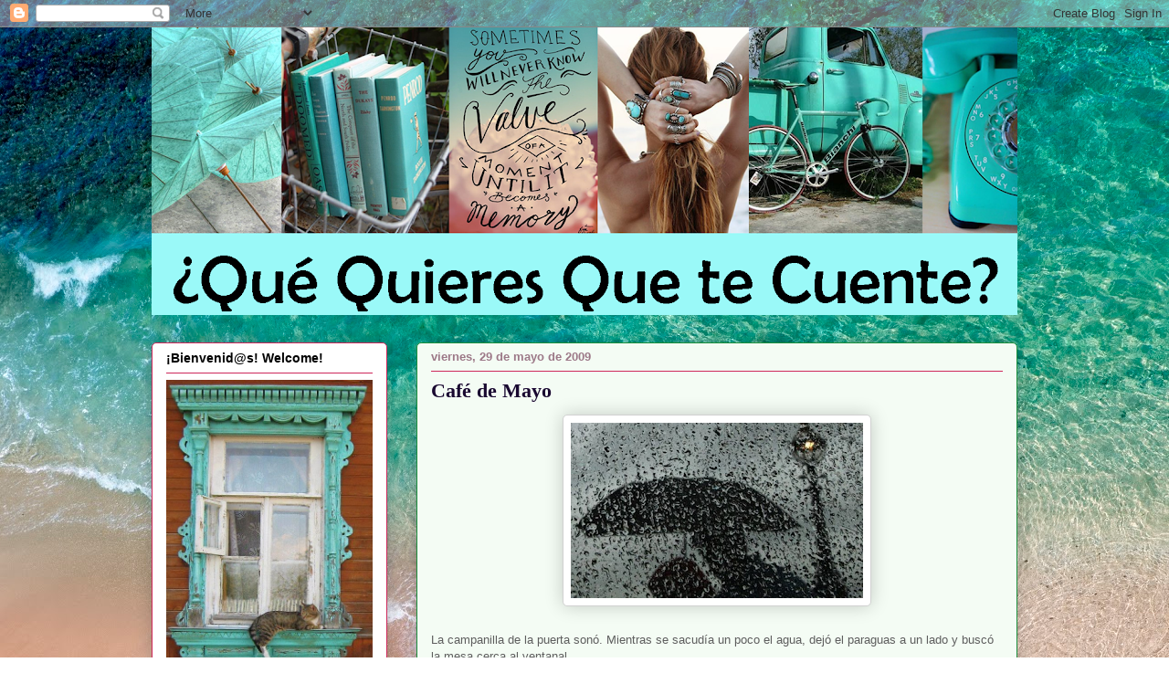

--- FILE ---
content_type: text/html; charset=UTF-8
request_url: http://quequieresquetecuente.ticoblogger.com/2009/05/
body_size: 59533
content:
<!DOCTYPE html>
<html class='v2' dir='ltr' lang='es-419'>
<head>
<link href='https://www.blogger.com/static/v1/widgets/4128112664-css_bundle_v2.css' rel='stylesheet' type='text/css'/>
<meta content='width=1100' name='viewport'/>
<meta content='text/html; charset=UTF-8' http-equiv='Content-Type'/>
<meta content='blogger' name='generator'/>
<link href='http://quequieresquetecuente.ticoblogger.com/favicon.ico' rel='icon' type='image/x-icon'/>
<link href='http://quequieresquetecuente.ticoblogger.com/2009/05/' rel='canonical'/>
<link rel="alternate" type="application/atom+xml" title="&#191;QuÉ qUiErEs qUe Te cUeNtE? - Atom" href="http://quequieresquetecuente.ticoblogger.com/feeds/posts/default" />
<link rel="alternate" type="application/rss+xml" title="&#191;QuÉ qUiErEs qUe Te cUeNtE? - RSS" href="http://quequieresquetecuente.ticoblogger.com/feeds/posts/default?alt=rss" />
<link rel="service.post" type="application/atom+xml" title="&#191;QuÉ qUiErEs qUe Te cUeNtE? - Atom" href="https://www.blogger.com/feeds/31439184/posts/default" />
<!--Can't find substitution for tag [blog.ieCssRetrofitLinks]-->
<meta content='http://quequieresquetecuente.ticoblogger.com/2009/05/' property='og:url'/>
<meta content='¿QuÉ qUiErEs qUe Te cUeNtE?' property='og:title'/>
<meta content='' property='og:description'/>
<title>&#191;QuÉ qUiErEs qUe Te cUeNtE?: mayo 2009</title>
<style id='page-skin-1' type='text/css'><!--
/*
-----------------------------------------------
Blogger Template Style
Name:     Awesome Inc.
Designer: Tina Chen
URL:      tinachen.org
----------------------------------------------- */
/* Content
----------------------------------------------- */
body {
font: normal normal 13px Arial, Tahoma, Helvetica, FreeSans, sans-serif;
color: #5e5e5e;
background: #ffffff url(//themes.googleusercontent.com/image?id=iOjEWmpWlNVmx91RAaWC3irZSyq8cu05pASFz84khXxbIM83x8QP6Hnw7ZIDcZFvcAGSBpGCNsBC) no-repeat fixed top center /* Credit: Galeries (http://www.offset.com/photos/291882) */;
}
html body .content-outer {
min-width: 0;
max-width: 100%;
width: 100%;
}
a:link {
text-decoration: none;
color: #9b3fd9;
}
a:visited {
text-decoration: none;
color: #7421ae;
}
a:hover {
text-decoration: underline;
color: #9b3fd9;
}
.body-fauxcolumn-outer .cap-top {
position: absolute;
z-index: 1;
height: 276px;
width: 100%;
background: transparent none repeat-x scroll top left;
_background-image: none;
}
/* Columns
----------------------------------------------- */
.content-inner {
padding: 0;
}
.header-inner .section {
margin: 0 16px;
}
.tabs-inner .section {
margin: 0 16px;
}
.main-inner {
padding-top: 30px;
}
.main-inner .column-center-inner,
.main-inner .column-left-inner,
.main-inner .column-right-inner {
padding: 0 5px;
}
*+html body .main-inner .column-center-inner {
margin-top: -30px;
}
#layout .main-inner .column-center-inner {
margin-top: 0;
}
/* Header
----------------------------------------------- */
.header-outer {
margin: 0 0 0 0;
background: rgba(89, 89, 89, 0) none repeat scroll 0 0;
}
.Header h1 {
font: normal normal 48px Georgia, Utopia, 'Palatino Linotype', Palatino, serif;
color: #000000;
text-shadow: 0 0 -1px #000000;
}
.Header h1 a {
color: #000000;
}
.Header .description {
font: normal normal 20px Georgia, Utopia, 'Palatino Linotype', Palatino, serif;
color: #9c7887;
}
.header-inner .Header .titlewrapper,
.header-inner .Header .descriptionwrapper {
padding-left: 0;
padding-right: 0;
margin-bottom: 0;
}
.header-inner .Header .titlewrapper {
padding-top: 22px;
}
/* Tabs
----------------------------------------------- */
.tabs-outer {
overflow: hidden;
position: relative;
background: #ce9292 url(//www.blogblog.com/1kt/awesomeinc/tabs_gradient_light.png) repeat scroll 0 0;
}
#layout .tabs-outer {
overflow: visible;
}
.tabs-cap-top, .tabs-cap-bottom {
position: absolute;
width: 100%;
border-top: 1px solid #9c7887;
}
.tabs-cap-bottom {
bottom: 0;
}
.tabs-inner .widget li a {
display: inline-block;
margin: 0;
padding: .6em 1.5em;
font: normal normal 13px Arial, Tahoma, Helvetica, FreeSans, sans-serif;
color: #5e5e5e;
border-top: 1px solid #9c7887;
border-bottom: 1px solid #9c7887;
border-left: 1px solid #9c7887;
height: 16px;
line-height: 16px;
}
.tabs-inner .widget li:last-child a {
border-right: 1px solid #9c7887;
}
.tabs-inner .widget li.selected a, .tabs-inner .widget li a:hover {
background: #895c5c url(//www.blogblog.com/1kt/awesomeinc/tabs_gradient_light.png) repeat-x scroll 0 -100px;
color: #ffffff;
}
/* Headings
----------------------------------------------- */
h2 {
font: normal bold 14px Arial, Tahoma, Helvetica, FreeSans, sans-serif;
color: #000000;
}
/* Widgets
----------------------------------------------- */
.main-inner .section {
margin: 0 27px;
padding: 0;
}
.main-inner .column-left-outer,
.main-inner .column-right-outer {
margin-top: 0;
}
#layout .main-inner .column-left-outer,
#layout .main-inner .column-right-outer {
margin-top: 0;
}
.main-inner .column-left-inner,
.main-inner .column-right-inner {
background: rgba(89, 89, 89, 0) none repeat 0 0;
-moz-box-shadow: 0 0 0 rgba(0, 0, 0, .2);
-webkit-box-shadow: 0 0 0 rgba(0, 0, 0, .2);
-goog-ms-box-shadow: 0 0 0 rgba(0, 0, 0, .2);
box-shadow: 0 0 0 rgba(0, 0, 0, .2);
-moz-border-radius: 5px;
-webkit-border-radius: 5px;
-goog-ms-border-radius: 5px;
border-radius: 5px;
}
#layout .main-inner .column-left-inner,
#layout .main-inner .column-right-inner {
margin-top: 0;
}
.sidebar .widget {
font: normal normal 14px Arial, Tahoma, Helvetica, FreeSans, sans-serif;
color: #000000;
}
.sidebar .widget a:link {
color: #08594c;
}
.sidebar .widget a:visited {
color: #08594c;
}
.sidebar .widget a:hover {
color: #08594c;
}
.sidebar .widget h2 {
text-shadow: 0 0 -1px #000000;
}
.main-inner .widget {
background-color: #ffffff;
border: 1px solid #ce285a;
padding: 0 15px 15px;
margin: 20px -16px;
-moz-box-shadow: 0 0 20px rgba(0, 0, 0, .2);
-webkit-box-shadow: 0 0 20px rgba(0, 0, 0, .2);
-goog-ms-box-shadow: 0 0 20px rgba(0, 0, 0, .2);
box-shadow: 0 0 20px rgba(0, 0, 0, .2);
-moz-border-radius: 5px;
-webkit-border-radius: 5px;
-goog-ms-border-radius: 5px;
border-radius: 5px;
}
.main-inner .widget h2 {
margin: 0 -0;
padding: .6em 0 .5em;
border-bottom: 1px solid rgba(89, 89, 89, 0);
}
.footer-inner .widget h2 {
padding: 0 0 .4em;
border-bottom: 1px solid rgba(89, 89, 89, 0);
}
.main-inner .widget h2 + div, .footer-inner .widget h2 + div {
border-top: 1px solid #ce285a;
padding-top: 8px;
}
.main-inner .widget .widget-content {
margin: 0 -0;
padding: 7px 0 0;
}
.main-inner .widget ul, .main-inner .widget #ArchiveList ul.flat {
margin: -8px -15px 0;
padding: 0;
list-style: none;
}
.main-inner .widget #ArchiveList {
margin: -8px 0 0;
}
.main-inner .widget ul li, .main-inner .widget #ArchiveList ul.flat li {
padding: .5em 15px;
text-indent: 0;
color: #787878;
border-top: 0 solid #ce285a;
border-bottom: 1px solid rgba(89, 89, 89, 0);
}
.main-inner .widget #ArchiveList ul li {
padding-top: .25em;
padding-bottom: .25em;
}
.main-inner .widget ul li:first-child, .main-inner .widget #ArchiveList ul.flat li:first-child {
border-top: none;
}
.main-inner .widget ul li:last-child, .main-inner .widget #ArchiveList ul.flat li:last-child {
border-bottom: none;
}
.post-body {
position: relative;
}
.main-inner .widget .post-body ul {
padding: 0 2.5em;
margin: .5em 0;
list-style: disc;
}
.main-inner .widget .post-body ul li {
padding: 0.25em 0;
margin-bottom: .25em;
color: #5e5e5e;
border: none;
}
.footer-inner .widget ul {
padding: 0;
list-style: none;
}
.widget .zippy {
color: #787878;
}
/* Posts
----------------------------------------------- */
body .main-inner .Blog {
padding: 0;
margin-bottom: 1em;
background-color: transparent;
border: none;
-moz-box-shadow: 0 0 0 rgba(0, 0, 0, 0);
-webkit-box-shadow: 0 0 0 rgba(0, 0, 0, 0);
-goog-ms-box-shadow: 0 0 0 rgba(0, 0, 0, 0);
box-shadow: 0 0 0 rgba(0, 0, 0, 0);
}
.main-inner .section:last-child .Blog:last-child {
padding: 0;
margin-bottom: 1em;
}
.main-inner .widget h2.date-header {
margin: 0 -15px 1px;
padding: 0 0 0 0;
font: normal bold 13px Arial, Tahoma, Helvetica, FreeSans, sans-serif;
color: #9c7887;
background: transparent none no-repeat scroll top left;
border-top: 0 solid #1c8e3d;
border-bottom: 1px solid rgba(89, 89, 89, 0);
-moz-border-radius-topleft: 0;
-moz-border-radius-topright: 0;
-webkit-border-top-left-radius: 0;
-webkit-border-top-right-radius: 0;
border-top-left-radius: 0;
border-top-right-radius: 0;
position: static;
bottom: 100%;
right: 15px;
text-shadow: 0 0 -1px #000000;
}
.main-inner .widget h2.date-header span {
font: normal bold 13px Arial, Tahoma, Helvetica, FreeSans, sans-serif;
display: block;
padding: .5em 15px;
border-left: 0 solid #1c8e3d;
border-right: 0 solid #1c8e3d;
}
.date-outer {
position: relative;
margin: 30px 0 20px;
padding: 0 15px;
background-color: #f4fcf4;
border: 1px solid #1c8e3d;
-moz-box-shadow: 0 0 20px rgba(0, 0, 0, .2);
-webkit-box-shadow: 0 0 20px rgba(0, 0, 0, .2);
-goog-ms-box-shadow: 0 0 20px rgba(0, 0, 0, .2);
box-shadow: 0 0 20px rgba(0, 0, 0, .2);
-moz-border-radius: 5px;
-webkit-border-radius: 5px;
-goog-ms-border-radius: 5px;
border-radius: 5px;
}
.date-outer:first-child {
margin-top: 0;
}
.date-outer:last-child {
margin-bottom: 20px;
-moz-border-radius-bottomleft: 5px;
-moz-border-radius-bottomright: 5px;
-webkit-border-bottom-left-radius: 5px;
-webkit-border-bottom-right-radius: 5px;
-goog-ms-border-bottom-left-radius: 5px;
-goog-ms-border-bottom-right-radius: 5px;
border-bottom-left-radius: 5px;
border-bottom-right-radius: 5px;
}
.date-posts {
margin: 0 -0;
padding: 0 0;
clear: both;
}
.post-outer, .inline-ad {
border-top: 1px solid #1c8e3d;
margin: 0 -0;
padding: 15px 0;
}
.post-outer {
padding-bottom: 10px;
}
.post-outer:first-child {
padding-top: 0;
border-top: none;
}
.post-outer:last-child, .inline-ad:last-child {
border-bottom: none;
}
.post-body {
position: relative;
}
.post-body img {
padding: 8px;
background: #ffffff;
border: 1px solid #d1d1d1;
-moz-box-shadow: 0 0 20px rgba(0, 0, 0, .2);
-webkit-box-shadow: 0 0 20px rgba(0, 0, 0, .2);
box-shadow: 0 0 20px rgba(0, 0, 0, .2);
-moz-border-radius: 5px;
-webkit-border-radius: 5px;
border-radius: 5px;
}
h3.post-title, h4 {
font: normal bold 22px Georgia, Utopia, 'Palatino Linotype', Palatino, serif;
color: #190830;
}
h3.post-title a {
font: normal bold 22px Georgia, Utopia, 'Palatino Linotype', Palatino, serif;
color: #190830;
}
h3.post-title a:hover {
color: #9b3fd9;
text-decoration: underline;
}
.post-header {
margin: 0 0 1em;
}
.post-body {
line-height: 1.4;
}
.post-outer h2 {
color: #5e5e5e;
}
.post-footer {
margin: 1.5em 0 0;
}
#blog-pager {
padding: 15px;
font-size: 120%;
background-color: #f4fcf4;
border: 1px solid #ce285a;
-moz-box-shadow: 0 0 20px rgba(0, 0, 0, .2);
-webkit-box-shadow: 0 0 20px rgba(0, 0, 0, .2);
-goog-ms-box-shadow: 0 0 20px rgba(0, 0, 0, .2);
box-shadow: 0 0 20px rgba(0, 0, 0, .2);
-moz-border-radius: 5px;
-webkit-border-radius: 5px;
-goog-ms-border-radius: 5px;
border-radius: 5px;
-moz-border-radius-topleft: 5px;
-moz-border-radius-topright: 5px;
-webkit-border-top-left-radius: 5px;
-webkit-border-top-right-radius: 5px;
-goog-ms-border-top-left-radius: 5px;
-goog-ms-border-top-right-radius: 5px;
border-top-left-radius: 5px;
border-top-right-radius-topright: 5px;
margin-top: 1em;
}
.blog-feeds, .post-feeds {
margin: 1em 0;
text-align: center;
color: #000000;
}
.blog-feeds a, .post-feeds a {
color: #a1bf25;
}
.blog-feeds a:visited, .post-feeds a:visited {
color: #000000;
}
.blog-feeds a:hover, .post-feeds a:hover {
color: #a1bf25;
}
.post-outer .comments {
margin-top: 2em;
}
/* Comments
----------------------------------------------- */
.comments .comments-content .icon.blog-author {
background-repeat: no-repeat;
background-image: url([data-uri]);
}
.comments .comments-content .loadmore a {
border-top: 1px solid #9c7887;
border-bottom: 1px solid #9c7887;
}
.comments .continue {
border-top: 2px solid #9c7887;
}
/* Footer
----------------------------------------------- */
.footer-outer {
margin: -20px 0 -1px;
padding: 20px 0 0;
color: #000000;
overflow: hidden;
}
.footer-fauxborder-left {
border-top: 1px solid #ce285a;
background: #f4fcf4 none repeat scroll 0 0;
-moz-box-shadow: 0 0 20px rgba(0, 0, 0, .2);
-webkit-box-shadow: 0 0 20px rgba(0, 0, 0, .2);
-goog-ms-box-shadow: 0 0 20px rgba(0, 0, 0, .2);
box-shadow: 0 0 20px rgba(0, 0, 0, .2);
margin: 0 -20px;
}
/* Mobile
----------------------------------------------- */
body.mobile {
background-size: auto;
}
.mobile .body-fauxcolumn-outer {
background: transparent none repeat scroll top left;
}
*+html body.mobile .main-inner .column-center-inner {
margin-top: 0;
}
.mobile .main-inner .widget {
padding: 0 0 15px;
}
.mobile .main-inner .widget h2 + div,
.mobile .footer-inner .widget h2 + div {
border-top: none;
padding-top: 0;
}
.mobile .footer-inner .widget h2 {
padding: 0.5em 0;
border-bottom: none;
}
.mobile .main-inner .widget .widget-content {
margin: 0;
padding: 7px 0 0;
}
.mobile .main-inner .widget ul,
.mobile .main-inner .widget #ArchiveList ul.flat {
margin: 0 -15px 0;
}
.mobile .main-inner .widget h2.date-header {
right: 0;
}
.mobile .date-header span {
padding: 0.4em 0;
}
.mobile .date-outer:first-child {
margin-bottom: 0;
border: 1px solid #1c8e3d;
-moz-border-radius-topleft: 5px;
-moz-border-radius-topright: 5px;
-webkit-border-top-left-radius: 5px;
-webkit-border-top-right-radius: 5px;
-goog-ms-border-top-left-radius: 5px;
-goog-ms-border-top-right-radius: 5px;
border-top-left-radius: 5px;
border-top-right-radius: 5px;
}
.mobile .date-outer {
border-color: #1c8e3d;
border-width: 0 1px 1px;
}
.mobile .date-outer:last-child {
margin-bottom: 0;
}
.mobile .main-inner {
padding: 0;
}
.mobile .header-inner .section {
margin: 0;
}
.mobile .post-outer, .mobile .inline-ad {
padding: 5px 0;
}
.mobile .tabs-inner .section {
margin: 0 10px;
}
.mobile .main-inner .widget h2 {
margin: 0;
padding: 0;
}
.mobile .main-inner .widget h2.date-header span {
padding: 0;
}
.mobile .main-inner .widget .widget-content {
margin: 0;
padding: 7px 0 0;
}
.mobile #blog-pager {
border: 1px solid transparent;
background: #f4fcf4 none repeat scroll 0 0;
}
.mobile .main-inner .column-left-inner,
.mobile .main-inner .column-right-inner {
background: rgba(89, 89, 89, 0) none repeat 0 0;
-moz-box-shadow: none;
-webkit-box-shadow: none;
-goog-ms-box-shadow: none;
box-shadow: none;
}
.mobile .date-posts {
margin: 0;
padding: 0;
}
.mobile .footer-fauxborder-left {
margin: 0;
border-top: inherit;
}
.mobile .main-inner .section:last-child .Blog:last-child {
margin-bottom: 0;
}
.mobile-index-contents {
color: #5e5e5e;
}
.mobile .mobile-link-button {
background: #9b3fd9 url(//www.blogblog.com/1kt/awesomeinc/tabs_gradient_light.png) repeat scroll 0 0;
}
.mobile-link-button a:link, .mobile-link-button a:visited {
color: #ffffff;
}
.mobile .tabs-inner .PageList .widget-content {
background: transparent;
border-top: 1px solid;
border-color: #9c7887;
color: #5e5e5e;
}
.mobile .tabs-inner .PageList .widget-content .pagelist-arrow {
border-left: 1px solid #9c7887;
}

--></style>
<style id='template-skin-1' type='text/css'><!--
body {
min-width: 980px;
}
.content-outer, .content-fauxcolumn-outer, .region-inner {
min-width: 980px;
max-width: 980px;
_width: 980px;
}
.main-inner .columns {
padding-left: 290px;
padding-right: 0px;
}
.main-inner .fauxcolumn-center-outer {
left: 290px;
right: 0px;
/* IE6 does not respect left and right together */
_width: expression(this.parentNode.offsetWidth -
parseInt("290px") -
parseInt("0px") + 'px');
}
.main-inner .fauxcolumn-left-outer {
width: 290px;
}
.main-inner .fauxcolumn-right-outer {
width: 0px;
}
.main-inner .column-left-outer {
width: 290px;
right: 100%;
margin-left: -290px;
}
.main-inner .column-right-outer {
width: 0px;
margin-right: -0px;
}
#layout {
min-width: 0;
}
#layout .content-outer {
min-width: 0;
width: 800px;
}
#layout .region-inner {
min-width: 0;
width: auto;
}
body#layout div.add_widget {
padding: 8px;
}
body#layout div.add_widget a {
margin-left: 32px;
}
--></style>
<style>
    body {background-image:url(\/\/themes.googleusercontent.com\/image?id=iOjEWmpWlNVmx91RAaWC3irZSyq8cu05pASFz84khXxbIM83x8QP6Hnw7ZIDcZFvcAGSBpGCNsBC);}
    
@media (max-width: 200px) { body {background-image:url(\/\/themes.googleusercontent.com\/image?id=iOjEWmpWlNVmx91RAaWC3irZSyq8cu05pASFz84khXxbIM83x8QP6Hnw7ZIDcZFvcAGSBpGCNsBC&options=w200);}}
@media (max-width: 400px) and (min-width: 201px) { body {background-image:url(\/\/themes.googleusercontent.com\/image?id=iOjEWmpWlNVmx91RAaWC3irZSyq8cu05pASFz84khXxbIM83x8QP6Hnw7ZIDcZFvcAGSBpGCNsBC&options=w400);}}
@media (max-width: 800px) and (min-width: 401px) { body {background-image:url(\/\/themes.googleusercontent.com\/image?id=iOjEWmpWlNVmx91RAaWC3irZSyq8cu05pASFz84khXxbIM83x8QP6Hnw7ZIDcZFvcAGSBpGCNsBC&options=w800);}}
@media (max-width: 1200px) and (min-width: 801px) { body {background-image:url(\/\/themes.googleusercontent.com\/image?id=iOjEWmpWlNVmx91RAaWC3irZSyq8cu05pASFz84khXxbIM83x8QP6Hnw7ZIDcZFvcAGSBpGCNsBC&options=w1200);}}
/* Last tag covers anything over one higher than the previous max-size cap. */
@media (min-width: 1201px) { body {background-image:url(\/\/themes.googleusercontent.com\/image?id=iOjEWmpWlNVmx91RAaWC3irZSyq8cu05pASFz84khXxbIM83x8QP6Hnw7ZIDcZFvcAGSBpGCNsBC&options=w1600);}}
  </style>
<script src="/cdn-cgi/scripts/7d0fa10a/cloudflare-static/rocket-loader.min.js" data-cf-settings="155a276f1c5a8c49f8863790-|49"></script><link href='https://www.blogger.com/dyn-css/authorization.css?targetBlogID=31439184&amp;zx=c3dcc239-6824-471e-bb79-03bbfdebd4b4' media='none' onload='if(media!=&#39;all&#39;)media=&#39;all&#39;' rel='stylesheet'/><noscript><link href='https://www.blogger.com/dyn-css/authorization.css?targetBlogID=31439184&amp;zx=c3dcc239-6824-471e-bb79-03bbfdebd4b4' rel='stylesheet'/></noscript>
<meta name='google-adsense-platform-account' content='ca-host-pub-1556223355139109'/>
<meta name='google-adsense-platform-domain' content='blogspot.com'/>

</head>
<body class='loading variant-renewable'>
<div class='navbar section' id='navbar' name='NavBar '><div class='widget Navbar' data-version='1' id='Navbar1'><script type="155a276f1c5a8c49f8863790-text/javascript">
    function setAttributeOnload(object, attribute, val) {
      if(window.addEventListener) {
        window.addEventListener('load',
          function(){ object[attribute] = val; }, false);
      } else {
        window.attachEvent('onload', function(){ object[attribute] = val; });
      }
    }
  </script>
<div id="navbar-iframe-container"></div>
<script type="155a276f1c5a8c49f8863790-text/javascript" src="https://apis.google.com/js/platform.js"></script>
<script type="155a276f1c5a8c49f8863790-text/javascript">
      gapi.load("gapi.iframes:gapi.iframes.style.bubble", function() {
        if (gapi.iframes && gapi.iframes.getContext) {
          gapi.iframes.getContext().openChild({
              url: 'https://www.blogger.com/navbar/31439184?origin\x3dhttp://quequieresquetecuente.ticoblogger.com',
              where: document.getElementById("navbar-iframe-container"),
              id: "navbar-iframe"
          });
        }
      });
    </script><script type="155a276f1c5a8c49f8863790-text/javascript">
(function() {
var script = document.createElement('script');
script.type = 'text/javascript';
script.src = '//pagead2.googlesyndication.com/pagead/js/google_top_exp.js';
var head = document.getElementsByTagName('head')[0];
if (head) {
head.appendChild(script);
}})();
</script>
</div></div>
<div class='body-fauxcolumns'>
<div class='fauxcolumn-outer body-fauxcolumn-outer'>
<div class='cap-top'>
<div class='cap-left'></div>
<div class='cap-right'></div>
</div>
<div class='fauxborder-left'>
<div class='fauxborder-right'></div>
<div class='fauxcolumn-inner'>
</div>
</div>
<div class='cap-bottom'>
<div class='cap-left'></div>
<div class='cap-right'></div>
</div>
</div>
</div>
<div class='content'>
<div class='content-fauxcolumns'>
<div class='fauxcolumn-outer content-fauxcolumn-outer'>
<div class='cap-top'>
<div class='cap-left'></div>
<div class='cap-right'></div>
</div>
<div class='fauxborder-left'>
<div class='fauxborder-right'></div>
<div class='fauxcolumn-inner'>
</div>
</div>
<div class='cap-bottom'>
<div class='cap-left'></div>
<div class='cap-right'></div>
</div>
</div>
</div>
<div class='content-outer'>
<div class='content-cap-top cap-top'>
<div class='cap-left'></div>
<div class='cap-right'></div>
</div>
<div class='fauxborder-left content-fauxborder-left'>
<div class='fauxborder-right content-fauxborder-right'></div>
<div class='content-inner'>
<header>
<div class='header-outer'>
<div class='header-cap-top cap-top'>
<div class='cap-left'></div>
<div class='cap-right'></div>
</div>
<div class='fauxborder-left header-fauxborder-left'>
<div class='fauxborder-right header-fauxborder-right'></div>
<div class='region-inner header-inner'>
<div class='header section' id='header' name='Encabezado'><div class='widget Header' data-version='1' id='Header1'>
<div id='header-inner'>
<a href='http://quequieresquetecuente.ticoblogger.com/' style='display: block'>
<img alt='¿QuÉ qUiErEs qUe Te cUeNtE?' height='315px; ' id='Header1_headerimg' src='https://blogger.googleusercontent.com/img/b/R29vZ2xl/AVvXsEg9V_tSDz1-gw-4Ep4CYLK62_VtvAusSCLxqxTuBneTC2DXrDivnTU-8LhaQYRTEHxt283aKoGIFzRiQn8_XdMy9Wa-U-EKqIYT432ZZiDBAXE7HtPrXV4cjVSCCPRDYL09yUFI/s948/Turquesa3.png' style='display: block' width='948px; '/>
</a>
</div>
</div></div>
</div>
</div>
<div class='header-cap-bottom cap-bottom'>
<div class='cap-left'></div>
<div class='cap-right'></div>
</div>
</div>
</header>
<div class='tabs-outer'>
<div class='tabs-cap-top cap-top'>
<div class='cap-left'></div>
<div class='cap-right'></div>
</div>
<div class='fauxborder-left tabs-fauxborder-left'>
<div class='fauxborder-right tabs-fauxborder-right'></div>
<div class='region-inner tabs-inner'>
<div class='tabs no-items section' id='crosscol' name='Todas las columnas'></div>
<div class='tabs no-items section' id='crosscol-overflow' name='Cross-Column 2'></div>
</div>
</div>
<div class='tabs-cap-bottom cap-bottom'>
<div class='cap-left'></div>
<div class='cap-right'></div>
</div>
</div>
<div class='main-outer'>
<div class='main-cap-top cap-top'>
<div class='cap-left'></div>
<div class='cap-right'></div>
</div>
<div class='fauxborder-left main-fauxborder-left'>
<div class='fauxborder-right main-fauxborder-right'></div>
<div class='region-inner main-inner'>
<div class='columns fauxcolumns'>
<div class='fauxcolumn-outer fauxcolumn-center-outer'>
<div class='cap-top'>
<div class='cap-left'></div>
<div class='cap-right'></div>
</div>
<div class='fauxborder-left'>
<div class='fauxborder-right'></div>
<div class='fauxcolumn-inner'>
</div>
</div>
<div class='cap-bottom'>
<div class='cap-left'></div>
<div class='cap-right'></div>
</div>
</div>
<div class='fauxcolumn-outer fauxcolumn-left-outer'>
<div class='cap-top'>
<div class='cap-left'></div>
<div class='cap-right'></div>
</div>
<div class='fauxborder-left'>
<div class='fauxborder-right'></div>
<div class='fauxcolumn-inner'>
</div>
</div>
<div class='cap-bottom'>
<div class='cap-left'></div>
<div class='cap-right'></div>
</div>
</div>
<div class='fauxcolumn-outer fauxcolumn-right-outer'>
<div class='cap-top'>
<div class='cap-left'></div>
<div class='cap-right'></div>
</div>
<div class='fauxborder-left'>
<div class='fauxborder-right'></div>
<div class='fauxcolumn-inner'>
</div>
</div>
<div class='cap-bottom'>
<div class='cap-left'></div>
<div class='cap-right'></div>
</div>
</div>
<!-- corrects IE6 width calculation -->
<div class='columns-inner'>
<div class='column-center-outer'>
<div class='column-center-inner'>
<div class='main section' id='main' name='Principal'><div class='widget Blog' data-version='1' id='Blog1'>
<div class='blog-posts hfeed'>

          <div class="date-outer">
        
<h2 class='date-header'><span>viernes, 29 de mayo de 2009</span></h2>

          <div class="date-posts">
        
<div class='post-outer'>
<div class='post hentry uncustomized-post-template' itemprop='blogPost' itemscope='itemscope' itemtype='http://schema.org/BlogPosting'>
<meta content='https://blogger.googleusercontent.com/img/b/R29vZ2xl/AVvXsEgsq9L_VgXpWBUoXOPS5tVjP1yF49DxgE4hWpDCQDAXygAZTGG1bDhMewnRCyUPZwqltLgCNDFTTfnnk4nMZbtujV-mCJ938ABwxSZBHwgUahZvwCEy5BWb3FVq1RtAl-poIljq/s320/rain460.jpg' itemprop='image_url'/>
<meta content='31439184' itemprop='blogId'/>
<meta content='8875526103130330570' itemprop='postId'/>
<a name='8875526103130330570'></a>
<h3 class='post-title entry-title' itemprop='name'>
<a href='http://quequieresquetecuente.ticoblogger.com/2009/05/cafe-de-mayo.html'>Café de Mayo</a>
</h3>
<div class='post-header'>
<div class='post-header-line-1'></div>
</div>
<div class='post-body entry-content' id='post-body-8875526103130330570' itemprop='description articleBody'>
<a href="https://blogger.googleusercontent.com/img/b/R29vZ2xl/AVvXsEgsq9L_VgXpWBUoXOPS5tVjP1yF49DxgE4hWpDCQDAXygAZTGG1bDhMewnRCyUPZwqltLgCNDFTTfnnk4nMZbtujV-mCJ938ABwxSZBHwgUahZvwCEy5BWb3FVq1RtAl-poIljq/s1600-h/rain460.jpg" onblur="if (!window.__cfRLUnblockHandlers) return false; try {parent.deselectBloggerImageGracefully();} catch(e) {}" data-cf-modified-155a276f1c5a8c49f8863790-=""><img alt="" border="0" id="BLOGGER_PHOTO_ID_5341236413966212882" src="https://blogger.googleusercontent.com/img/b/R29vZ2xl/AVvXsEgsq9L_VgXpWBUoXOPS5tVjP1yF49DxgE4hWpDCQDAXygAZTGG1bDhMewnRCyUPZwqltLgCNDFTTfnnk4nMZbtujV-mCJ938ABwxSZBHwgUahZvwCEy5BWb3FVq1RtAl-poIljq/s320/rain460.jpg" style="margin: 0px auto 10px; display: block; text-align: center; cursor: pointer; width: 320px; height: 192px;" /></a><br />La campanilla de la puerta sonó.  Mientras se sacudía un poco el agua, dejó el paraguas a un lado y buscó la mesa cerca al ventanal.<br /><br /><span style="font-style: italic;">-          Buenas, en qué le puedo ayudar?</span><br /><br /><span style="font-style: italic;">-          Buenas, un café capuchino por favor, con canela.</span><br /><br /><span style="font-style: italic;">-          Claro, en un momento se lo traigo.</span><br /><br />Encendió un cigarillo, mentolado, no es que le gustara mucho fumar pero cuando las tardes se ponen melancólicas y llorosas, el cuerpo como que le pide a gritos un parentesis en su agenda para un café, un cigarro y siempre en el mismo lugar.<br /><br /><a href="https://blogger.googleusercontent.com/img/b/R29vZ2xl/AVvXsEigke1BWckZBWspzoN0Beq6ComaHMZLJVhL0uMlom9ybZHQWhE6ZgQNYeZTH22QC56rGsMzKpdZjRFouWLAcq7rnNOCZzc7oMYbtfFP5aaFl0g9XGq-yBOns59257BLqWncjAqa/s1600-h/laydectop2.jpg" onblur="if (!window.__cfRLUnblockHandlers) return false; try {parent.deselectBloggerImageGracefully();} catch(e) {}" data-cf-modified-155a276f1c5a8c49f8863790-=""><img alt="" border="0" id="BLOGGER_PHOTO_ID_5341231050503597522" src="https://blogger.googleusercontent.com/img/b/R29vZ2xl/AVvXsEigke1BWckZBWspzoN0Beq6ComaHMZLJVhL0uMlom9ybZHQWhE6ZgQNYeZTH22QC56rGsMzKpdZjRFouWLAcq7rnNOCZzc7oMYbtfFP5aaFl0g9XGq-yBOns59257BLqWncjAqa/s320/laydectop2.jpg" style="margin: 0px auto 10px; display: block; text-align: center; cursor: pointer; width: 320px; height: 23px;" /></a><br /><span style="font-style: italic;">-          Un café capuchino con canela, por favor&#8230;</span><br /><br /><span style="font-style: italic;">-          Ok, ya se lo hago&#8230;</span><br /><br />Mientras esperaba que estuviera listo el café se sentó en un banco en la cocina.  Su turno ya cumplía las 10 horas, era lo único que lo alentaba en atender a los clientes que entraran en los próximos minutes, así poder largarse a su casa a descansar.<br /><br />Aunque siendo honesto, no tenía ganas de llegar a escuchar ese escándalo en la casa&#8230; su suegra dando órdenes, su mujer quejándose de las malacrianzas de los niños, los niños peleándose unos con otros y él solo queriendo dormir para no venir mañana al trabajo tan cansado&#8230;<br /><br />Decidió atrasar su llegada a la casa.  Iría al bar de la esquina o a la sala de masajes de una de las clientes habituales del café pero a su casa aún no.<br /><br />Se levantó y tomó el café, al salir de la cocina vió al joven fumando y en ese momento deseó uno, pero lo había dejado...<br /><br /><a href="https://blogger.googleusercontent.com/img/b/R29vZ2xl/AVvXsEigke1BWckZBWspzoN0Beq6ComaHMZLJVhL0uMlom9ybZHQWhE6ZgQNYeZTH22QC56rGsMzKpdZjRFouWLAcq7rnNOCZzc7oMYbtfFP5aaFl0g9XGq-yBOns59257BLqWncjAqa/s1600-h/laydectop2.jpg" onblur="if (!window.__cfRLUnblockHandlers) return false; try {parent.deselectBloggerImageGracefully();} catch(e) {}" data-cf-modified-155a276f1c5a8c49f8863790-=""><img alt="" border="0" id="BLOGGER_PHOTO_ID_5341231050503597522" src="https://blogger.googleusercontent.com/img/b/R29vZ2xl/AVvXsEigke1BWckZBWspzoN0Beq6ComaHMZLJVhL0uMlom9ybZHQWhE6ZgQNYeZTH22QC56rGsMzKpdZjRFouWLAcq7rnNOCZzc7oMYbtfFP5aaFl0g9XGq-yBOns59257BLqWncjAqa/s320/laydectop2.jpg" style="margin: 0px auto 10px; display: block; text-align: center; cursor: pointer; width: 320px; height: 23px;" /></a><br />Al otro lado de la ventana y con un paraguas a medias caminaba lentamente... realmente iba mojado pero a pesar de que no le ayudaba mucho, iba aferrado a su compañero de viajes, siempre lo salvaba un poco en esas tardes de lluvia.<br /><br />Observó al joven servir el café.  Él nunca había entrado a un lugar así, lo más que conocía era el café negro y con leche, pero ese... las tripas protestaron, se metió la mano al pantalón y solo tocó un par de monedas que eran el pasaje hacia su casa.<br /><br />Se limpió la boca, sentía que estaba babeando, como un niño en el ventanal de la MacDonald&#180;s.  Cruzó la calle, era mejor evitar la tentación que alborotar el hambre y aún le faltaba tamaño camino a casa.<br /><br /><a href="https://blogger.googleusercontent.com/img/b/R29vZ2xl/AVvXsEigke1BWckZBWspzoN0Beq6ComaHMZLJVhL0uMlom9ybZHQWhE6ZgQNYeZTH22QC56rGsMzKpdZjRFouWLAcq7rnNOCZzc7oMYbtfFP5aaFl0g9XGq-yBOns59257BLqWncjAqa/s1600-h/laydectop2.jpg" onblur="if (!window.__cfRLUnblockHandlers) return false; try {parent.deselectBloggerImageGracefully();} catch(e) {}" data-cf-modified-155a276f1c5a8c49f8863790-=""><img alt="" border="0" id="BLOGGER_PHOTO_ID_5341231050503597522" src="https://blogger.googleusercontent.com/img/b/R29vZ2xl/AVvXsEigke1BWckZBWspzoN0Beq6ComaHMZLJVhL0uMlom9ybZHQWhE6ZgQNYeZTH22QC56rGsMzKpdZjRFouWLAcq7rnNOCZzc7oMYbtfFP5aaFl0g9XGq-yBOns59257BLqWncjAqa/s320/laydectop2.jpg" style="margin: 0px auto 10px; display: block; text-align: center; cursor: pointer; width: 320px; height: 23px;" /></a><br />Entre risas entraron los tres al café.  Único lugar donde podían escampar mientras se tomaban algo caliente.<br /><br /><span style="font-style: italic;">- Pídeme un Mokachino, sabes que son mis favoritos.-</span>dijo la joven mientras dejaba las cosas en la mesa y se dirigía al baño para arreglarse.<br /><br />Los otros dos amigos se acomodaron en la primera mesa, reían pero en sus miradas había algo más...<br /><br /><span style="font-style: italic;">- &#191;Tú que tomarás? - </span>dijo el chico de la jacket negra, mientras pensaba si el otro tenía más oportunidad con ella que él...<br /><span style="font-style: italic;">- Un chocolate, no soy cafetero -</span> dijo el que venía sin suéter.  Pidió la orden de los tres al mesero y observaba lo atractivo que se veía con esa jacket negra...<br /><br />En el baño ella solo pensaba en lo sexy que se veía él sin suéter...<br /><br /><a href="https://blogger.googleusercontent.com/img/b/R29vZ2xl/AVvXsEhHz9NAIDTO_oUBjWAd1yVDRsgvvAN4t3mo7CXlqqiuvfg1WlETPhZ0cufDy8bg0_XHegRK9wnOmBNe8pBbvagppEce0IOkUnm5XVDMmbKUUTDYlz6wYDf5U_V2m6ES9rXubQP8/s1600-h/2813614786_2d9f8ede51_m.jpg" onblur="if (!window.__cfRLUnblockHandlers) return false; try {parent.deselectBloggerImageGracefully();} catch(e) {}" data-cf-modified-155a276f1c5a8c49f8863790-=""><img alt="" border="0" id="BLOGGER_PHOTO_ID_5341235367343557858" src="https://blogger.googleusercontent.com/img/b/R29vZ2xl/AVvXsEhHz9NAIDTO_oUBjWAd1yVDRsgvvAN4t3mo7CXlqqiuvfg1WlETPhZ0cufDy8bg0_XHegRK9wnOmBNe8pBbvagppEce0IOkUnm5XVDMmbKUUTDYlz6wYDf5U_V2m6ES9rXubQP8/s320/2813614786_2d9f8ede51_m.jpg" style="margin: 0px auto 10px; display: block; text-align: center; cursor: pointer; width: 240px; height: 160px;" /></a>
<div style='clear: both;'></div>
</div>
<div class='post-footer'>
<div class='post-footer-line post-footer-line-1'>
<span class='post-author vcard'>
Te lo cuenta
<span class='fn' itemprop='author' itemscope='itemscope' itemtype='http://schema.org/Person'>
<span itemprop='name'>Palas</span>
</span>
</span>
<span class='post-timestamp'>
a las
<meta content='http://quequieresquetecuente.ticoblogger.com/2009/05/cafe-de-mayo.html' itemprop='url'/>
<a class='timestamp-link' href='http://quequieresquetecuente.ticoblogger.com/2009/05/cafe-de-mayo.html' rel='bookmark' title='permanent link'><abbr class='published' itemprop='datePublished' title='2009-05-29T06:48:00-06:00'>6:48 a.m.</abbr></a>
</span>
<span class='post-comment-link'>
<a class='comment-link' href='http://quequieresquetecuente.ticoblogger.com/2009/05/cafe-de-mayo.html#comment-form' onclick="if (!window.__cfRLUnblockHandlers) return false; " data-cf-modified-155a276f1c5a8c49f8863790-="">
10 comentarios:
  </a>
</span>
<span class='post-icons'>
<span class='item-control blog-admin pid-1334668411'>
<a href='https://www.blogger.com/post-edit.g?blogID=31439184&postID=8875526103130330570&from=pencil' title='Editar entrada'>
<img alt='' class='icon-action' height='18' src='https://resources.blogblog.com/img/icon18_edit_allbkg.gif' width='18'/>
</a>
</span>
</span>
<div class='post-share-buttons goog-inline-block'>
<a class='goog-inline-block share-button sb-email' href='https://www.blogger.com/share-post.g?blogID=31439184&postID=8875526103130330570&target=email' target='_blank' title='Enviar esto por correo electrónico'><span class='share-button-link-text'>Enviar esto por correo electrónico</span></a><a class='goog-inline-block share-button sb-blog' href='https://www.blogger.com/share-post.g?blogID=31439184&postID=8875526103130330570&target=blog' onclick="if (!window.__cfRLUnblockHandlers) return false; window.open(this.href, &quot;_blank&quot;, &quot;height=270,width=475&quot;); return false;" target='_blank' title='BlogThis!' data-cf-modified-155a276f1c5a8c49f8863790-=""><span class='share-button-link-text'>BlogThis!</span></a><a class='goog-inline-block share-button sb-twitter' href='https://www.blogger.com/share-post.g?blogID=31439184&postID=8875526103130330570&target=twitter' target='_blank' title='Compartir en X'><span class='share-button-link-text'>Compartir en X</span></a><a class='goog-inline-block share-button sb-facebook' href='https://www.blogger.com/share-post.g?blogID=31439184&postID=8875526103130330570&target=facebook' onclick="if (!window.__cfRLUnblockHandlers) return false; window.open(this.href, &quot;_blank&quot;, &quot;height=430,width=640&quot;); return false;" target='_blank' title='Compartir en Facebook' data-cf-modified-155a276f1c5a8c49f8863790-=""><span class='share-button-link-text'>Compartir en Facebook</span></a><a class='goog-inline-block share-button sb-pinterest' href='https://www.blogger.com/share-post.g?blogID=31439184&postID=8875526103130330570&target=pinterest' target='_blank' title='Compartir en Pinterest'><span class='share-button-link-text'>Compartir en Pinterest</span></a>
</div>
</div>
<div class='post-footer-line post-footer-line-2'>
<span class='post-labels'>
Relacionado con
<a href='http://quequieresquetecuente.ticoblogger.com/search/label/escribir' rel='tag'>escribir</a>,
<a href='http://quequieresquetecuente.ticoblogger.com/search/label/Relatos%20Cortos' rel='tag'>Relatos Cortos</a>,
<a href='http://quequieresquetecuente.ticoblogger.com/search/label/Yo' rel='tag'>Yo</a>
</span>
</div>
<div class='post-footer-line post-footer-line-3'>
<span class='post-location'>
</span>
</div>
</div>
</div>
</div>

          </div></div>
        

          <div class="date-outer">
        
<h2 class='date-header'><span>jueves, 28 de mayo de 2009</span></h2>

          <div class="date-posts">
        
<div class='post-outer'>
<div class='post hentry uncustomized-post-template' itemprop='blogPost' itemscope='itemscope' itemtype='http://schema.org/BlogPosting'>
<meta content='https://blogger.googleusercontent.com/img/b/R29vZ2xl/AVvXsEjzDXACdRaRsrU_T3wL3rwJpwGgJ8ruVdK1w-Vu0VEhO-htD5co3uWpbY1jspcvPNVN1IRxopa0ynFfg7Ki_06b8lPYHVXb-iBzscXKR5bYdzaQ9b1qqSZsqXmtVbE_FqVOrxy_/s320/cafe+y+lluvia%5B1%5D.jpg' itemprop='image_url'/>
<meta content='31439184' itemprop='blogId'/>
<meta content='3778003462456228394' itemprop='postId'/>
<a name='3778003462456228394'></a>
<h3 class='post-title entry-title' itemprop='name'>
<a href='http://quequieresquetecuente.ticoblogger.com/2009/05/dialogos-bajo-la-lluvia.html'>Diálogos bajo la lluvia</a>
</h3>
<div class='post-header'>
<div class='post-header-line-1'></div>
</div>
<div class='post-body entry-content' id='post-body-3778003462456228394' itemprop='description articleBody'>
<a href="https://blogger.googleusercontent.com/img/b/R29vZ2xl/AVvXsEjzDXACdRaRsrU_T3wL3rwJpwGgJ8ruVdK1w-Vu0VEhO-htD5co3uWpbY1jspcvPNVN1IRxopa0ynFfg7Ki_06b8lPYHVXb-iBzscXKR5bYdzaQ9b1qqSZsqXmtVbE_FqVOrxy_/s1600-h/cafe+y+lluvia%5B1%5D.jpg" onblur="if (!window.__cfRLUnblockHandlers) return false; try {parent.deselectBloggerImageGracefully();} catch(e) {}" data-cf-modified-155a276f1c5a8c49f8863790-=""><img alt="" border="0" id="BLOGGER_PHOTO_ID_5340880137164315218" src="https://blogger.googleusercontent.com/img/b/R29vZ2xl/AVvXsEjzDXACdRaRsrU_T3wL3rwJpwGgJ8ruVdK1w-Vu0VEhO-htD5co3uWpbY1jspcvPNVN1IRxopa0ynFfg7Ki_06b8lPYHVXb-iBzscXKR5bYdzaQ9b1qqSZsqXmtVbE_FqVOrxy_/s320/cafe+y+lluvia%5B1%5D.jpg" style="margin: 0pt 10px 10px 0pt; float: left; cursor: pointer; width: 236px; height: 157px;" /></a><span style="font-style: italic;">- Hola...</span><br /><br /><span style="font-style: italic;">- Hola.</span><br /><br /><span style="font-style: italic;">- &#191;Un café?</span><br /><br /><span style="font-style: italic;">- No, gracias.  Estoy tomando té.</span><br /><br /><span style="font-style: italic;">- &#191;Desde cuándo? Pensé que te conocía...</span><br /><br /><span style="font-style: italic;">- Ya ves que no.</span><br /><br /><span style="font-style: italic;">- Eso veo... &#191;Aún no me has perdonado?  Lo siento pero tu querías alguien que no soy, un príncipe azul en un caballo blanco salvándote princesita.</span><br /><br /><span style="font-style: italic;">- Solo cuando estaba pequeña cría en los cuentos de hada.  Igual, parecías más un mago que un príncipe con tus actos de desaparición.</span><br /><br /><span style="font-style: italic;">- Era joven, no quería ataduras.</span><br /><br /><span style="font-style: italic;">- Yo no tenía intenciones de atarte.</span><br /><br /><span style="font-style: italic;">- Aún te quiero...</span><a href="https://blogger.googleusercontent.com/img/b/R29vZ2xl/AVvXsEjgJpvDJBESfecinTAi3bbtuHX37n3I1wri816yuvlICUF6s9HV-lFInMhGkwXpmwFnHwLAHrNDOxDoeBpTa6KrcQgi-DuHMHrJGcm9GzsApmAWLZTEoNxW1B381QZU6Vns0TFn/s1600-h/n34278394689_9073.jpg" onblur="if (!window.__cfRLUnblockHandlers) return false; try {parent.deselectBloggerImageGracefully();} catch(e) {}" data-cf-modified-155a276f1c5a8c49f8863790-=""><img alt="" border="0" id="BLOGGER_PHOTO_ID_5340878886982351074" src="https://blogger.googleusercontent.com/img/b/R29vZ2xl/AVvXsEjgJpvDJBESfecinTAi3bbtuHX37n3I1wri816yuvlICUF6s9HV-lFInMhGkwXpmwFnHwLAHrNDOxDoeBpTa6KrcQgi-DuHMHrJGcm9GzsApmAWLZTEoNxW1B381QZU6Vns0TFn/s320/n34278394689_9073.jpg" style="margin: 0pt 0pt 10px 10px; float: right; cursor: pointer; width: 170px; height: 214px;" /></a><br /><br /><span style="font-style: italic;">- Yo no.  Hasta luego, debo irme.</span><br /><br /><span style="font-style: italic;">-  Pero esta lloviendo, espérame y te tapo, veo que no andas sombrilla y bien recuerdo que te gustaba que te tapara bajo mi paraguas mientras te llevara abrazada... </span>- Dijo con una sonrisa de galán en su rostro.<br /><br /><span style="font-style: italic;">- Tranquilo, nunca me han gustado las sombrillas... </span><br /><br />La campanilla de la puerta sonó al salir y perderse bajo la lluvia.
<div style='clear: both;'></div>
</div>
<div class='post-footer'>
<div class='post-footer-line post-footer-line-1'>
<span class='post-author vcard'>
Te lo cuenta
<span class='fn' itemprop='author' itemscope='itemscope' itemtype='http://schema.org/Person'>
<span itemprop='name'>Palas</span>
</span>
</span>
<span class='post-timestamp'>
a las
<meta content='http://quequieresquetecuente.ticoblogger.com/2009/05/dialogos-bajo-la-lluvia.html' itemprop='url'/>
<a class='timestamp-link' href='http://quequieresquetecuente.ticoblogger.com/2009/05/dialogos-bajo-la-lluvia.html' rel='bookmark' title='permanent link'><abbr class='published' itemprop='datePublished' title='2009-05-28T07:58:00-06:00'>7:58 a.m.</abbr></a>
</span>
<span class='post-comment-link'>
<a class='comment-link' href='http://quequieresquetecuente.ticoblogger.com/2009/05/dialogos-bajo-la-lluvia.html#comment-form' onclick="if (!window.__cfRLUnblockHandlers) return false; " data-cf-modified-155a276f1c5a8c49f8863790-="">
9 comentarios:
  </a>
</span>
<span class='post-icons'>
<span class='item-control blog-admin pid-1334668411'>
<a href='https://www.blogger.com/post-edit.g?blogID=31439184&postID=3778003462456228394&from=pencil' title='Editar entrada'>
<img alt='' class='icon-action' height='18' src='https://resources.blogblog.com/img/icon18_edit_allbkg.gif' width='18'/>
</a>
</span>
</span>
<div class='post-share-buttons goog-inline-block'>
<a class='goog-inline-block share-button sb-email' href='https://www.blogger.com/share-post.g?blogID=31439184&postID=3778003462456228394&target=email' target='_blank' title='Enviar esto por correo electrónico'><span class='share-button-link-text'>Enviar esto por correo electrónico</span></a><a class='goog-inline-block share-button sb-blog' href='https://www.blogger.com/share-post.g?blogID=31439184&postID=3778003462456228394&target=blog' onclick="if (!window.__cfRLUnblockHandlers) return false; window.open(this.href, &quot;_blank&quot;, &quot;height=270,width=475&quot;); return false;" target='_blank' title='BlogThis!' data-cf-modified-155a276f1c5a8c49f8863790-=""><span class='share-button-link-text'>BlogThis!</span></a><a class='goog-inline-block share-button sb-twitter' href='https://www.blogger.com/share-post.g?blogID=31439184&postID=3778003462456228394&target=twitter' target='_blank' title='Compartir en X'><span class='share-button-link-text'>Compartir en X</span></a><a class='goog-inline-block share-button sb-facebook' href='https://www.blogger.com/share-post.g?blogID=31439184&postID=3778003462456228394&target=facebook' onclick="if (!window.__cfRLUnblockHandlers) return false; window.open(this.href, &quot;_blank&quot;, &quot;height=430,width=640&quot;); return false;" target='_blank' title='Compartir en Facebook' data-cf-modified-155a276f1c5a8c49f8863790-=""><span class='share-button-link-text'>Compartir en Facebook</span></a><a class='goog-inline-block share-button sb-pinterest' href='https://www.blogger.com/share-post.g?blogID=31439184&postID=3778003462456228394&target=pinterest' target='_blank' title='Compartir en Pinterest'><span class='share-button-link-text'>Compartir en Pinterest</span></a>
</div>
</div>
<div class='post-footer-line post-footer-line-2'>
<span class='post-labels'>
Relacionado con
<a href='http://quequieresquetecuente.ticoblogger.com/search/label/Lluvia' rel='tag'>Lluvia</a>,
<a href='http://quequieresquetecuente.ticoblogger.com/search/label/Relatos%20Cortos' rel='tag'>Relatos Cortos</a>,
<a href='http://quequieresquetecuente.ticoblogger.com/search/label/Yo' rel='tag'>Yo</a>
</span>
</div>
<div class='post-footer-line post-footer-line-3'>
<span class='post-location'>
</span>
</div>
</div>
</div>
</div>

          </div></div>
        

          <div class="date-outer">
        
<h2 class='date-header'><span>miércoles, 27 de mayo de 2009</span></h2>

          <div class="date-posts">
        
<div class='post-outer'>
<div class='post hentry uncustomized-post-template' itemprop='blogPost' itemscope='itemscope' itemtype='http://schema.org/BlogPosting'>
<meta content='https://blogger.googleusercontent.com/img/b/R29vZ2xl/AVvXsEiGrOujKCL4bqcDVm4B35gviBJnJYlKBGDt29ULoF2UX9Si84kmdeWNlBmCXnimAHn83dC5pkX_cUc1S53dqQujnkKL_zgdkK4Lz0qUHUjzf4RF2aXvp57pQtyN1IedPw4JLkkC/s400/3434570991_0419450dae.jpg' itemprop='image_url'/>
<meta content='31439184' itemprop='blogId'/>
<meta content='3068536510169501148' itemprop='postId'/>
<a name='3068536510169501148'></a>
<h3 class='post-title entry-title' itemprop='name'>
<a href='http://quequieresquetecuente.ticoblogger.com/2009/05/hoy-es-un-dia-gris.html'>Hoy es un día gris...</a>
</h3>
<div class='post-header'>
<div class='post-header-line-1'></div>
</div>
<div class='post-body entry-content' id='post-body-3068536510169501148' itemprop='description articleBody'>
<a href="https://blogger.googleusercontent.com/img/b/R29vZ2xl/AVvXsEiGrOujKCL4bqcDVm4B35gviBJnJYlKBGDt29ULoF2UX9Si84kmdeWNlBmCXnimAHn83dC5pkX_cUc1S53dqQujnkKL_zgdkK4Lz0qUHUjzf4RF2aXvp57pQtyN1IedPw4JLkkC/s1600-h/3434570991_0419450dae.jpg" onblur="if (!window.__cfRLUnblockHandlers) return false; try {parent.deselectBloggerImageGracefully();} catch(e) {}" data-cf-modified-155a276f1c5a8c49f8863790-=""><img alt="" border="0" id="BLOGGER_PHOTO_ID_5340483712097418610" src="https://blogger.googleusercontent.com/img/b/R29vZ2xl/AVvXsEiGrOujKCL4bqcDVm4B35gviBJnJYlKBGDt29ULoF2UX9Si84kmdeWNlBmCXnimAHn83dC5pkX_cUc1S53dqQujnkKL_zgdkK4Lz0qUHUjzf4RF2aXvp57pQtyN1IedPw4JLkkC/s400/3434570991_0419450dae.jpg" style="margin: 0px auto 10px; display: block; text-align: center; cursor: pointer; width: 400px; height: 300px;" /></a><br />&#161;Para los que visten de gris!<br /><br />Jajajajaja...<br /><br />Weno, un día más...<br /><br />Ya tomé cafecito con pan y natilla...<br /><br />Le alisté el almuerzo y la merienda a mi madre...<br /><br />Y ya era hora de escribir...<br /><br />Ayer era un día esperado por muchos heredianos... jajajaj si si, años de no "disputar" una final y a las puertas de romper esa "maldición"de  no ganar un campeonato pero no... no era para nosotros...<br /><br />Lo ví finalmente en mi casa el partido aunque si hubiera sido el domingo pasado iba a estar en el estadio con nada más y nada menos que la Pur, que amablemente había aceptado a ir conmigo.  Estuve con el negro y con mami, que felices me hicieron la vida  imposible... yo perdía a ratos el glamour, si lo acepto, a pesar de que acepte  que en Costa Rica no se juega a fútbol, soy demasiado herediana... demasiado...<br /><br />Un Heredia perdido en su propia cancha... una alineación que uno se  quedaba con una expresión de WTF!!!!... Mora y sus genialidades nos arruinaron nuestras frustraciones... jugadores que... bueno... un Liberia que no hay que quitarle el mérito... ah, pero Liberia Mía es solo un nombre nuevo, las figuras son lo que los "equipos grandes" han ido desechando con el tiempo... muchos exheredianos, exliguistas, ex de todo pero con la ventaja de que tienen un entrenador que ha sabido acomodarlos... y sobretodo indicar a qué jugadores rivales deben anular para que el otro equipo se caiga (marquen a Centeno y la iguanilla no existe).<br /><br />Merecido gane... los actos deviolencia pura frustración rojiamarilla y no me venga Mora con un simple "disculpas a la afición"... aaaahhh, no, eso fue jugar con nuestro corazoncito jejeje...<br /><br />Palas pasó por todos los colores viendo el partido... feliz al inicio (esa inocente ilusión)... roja del colerón con las animaladas que hacían... negra del estrés al ver como jugaban e íbamos perdiendo... morada de escuchar a mami y al negro jodiendo... jajaja...<br /><br />Por cierto, a todo esto &#191;saben quién era el  defensa del lado izquierdo del Team?  Pues ese lado estaba solo... SOOOOLOOOOO... por ahí entraron dos de los tres goles... en fin, malos... malísimos...<br /><br />Hoy es un día gris... si, pero para los que visten de gris... para los aficionados al Team hoy es un día normal, no pasamos a más, un entrenador que no es de finales (como que le dan pánico a Morita), un campeonato que se deja ir (al menos no es un hexa XD jajaja)...<br /><br />Heredia amaneció tranquila... normal... sin basura en las calles... sin personas trasnochadas... sin gloria...<br /><br />Y como no hay mal que dure mil años... &#161;hoy nos alegraremos con el gane del Barça!
<div style='clear: both;'></div>
</div>
<div class='post-footer'>
<div class='post-footer-line post-footer-line-1'>
<span class='post-author vcard'>
Te lo cuenta
<span class='fn' itemprop='author' itemscope='itemscope' itemtype='http://schema.org/Person'>
<span itemprop='name'>Palas</span>
</span>
</span>
<span class='post-timestamp'>
a las
<meta content='http://quequieresquetecuente.ticoblogger.com/2009/05/hoy-es-un-dia-gris.html' itemprop='url'/>
<a class='timestamp-link' href='http://quequieresquetecuente.ticoblogger.com/2009/05/hoy-es-un-dia-gris.html' rel='bookmark' title='permanent link'><abbr class='published' itemprop='datePublished' title='2009-05-27T06:19:00-06:00'>6:19 a.m.</abbr></a>
</span>
<span class='post-comment-link'>
<a class='comment-link' href='http://quequieresquetecuente.ticoblogger.com/2009/05/hoy-es-un-dia-gris.html#comment-form' onclick="if (!window.__cfRLUnblockHandlers) return false; " data-cf-modified-155a276f1c5a8c49f8863790-="">
15 comentarios:
  </a>
</span>
<span class='post-icons'>
<span class='item-control blog-admin pid-1334668411'>
<a href='https://www.blogger.com/post-edit.g?blogID=31439184&postID=3068536510169501148&from=pencil' title='Editar entrada'>
<img alt='' class='icon-action' height='18' src='https://resources.blogblog.com/img/icon18_edit_allbkg.gif' width='18'/>
</a>
</span>
</span>
<div class='post-share-buttons goog-inline-block'>
<a class='goog-inline-block share-button sb-email' href='https://www.blogger.com/share-post.g?blogID=31439184&postID=3068536510169501148&target=email' target='_blank' title='Enviar esto por correo electrónico'><span class='share-button-link-text'>Enviar esto por correo electrónico</span></a><a class='goog-inline-block share-button sb-blog' href='https://www.blogger.com/share-post.g?blogID=31439184&postID=3068536510169501148&target=blog' onclick="if (!window.__cfRLUnblockHandlers) return false; window.open(this.href, &quot;_blank&quot;, &quot;height=270,width=475&quot;); return false;" target='_blank' title='BlogThis!' data-cf-modified-155a276f1c5a8c49f8863790-=""><span class='share-button-link-text'>BlogThis!</span></a><a class='goog-inline-block share-button sb-twitter' href='https://www.blogger.com/share-post.g?blogID=31439184&postID=3068536510169501148&target=twitter' target='_blank' title='Compartir en X'><span class='share-button-link-text'>Compartir en X</span></a><a class='goog-inline-block share-button sb-facebook' href='https://www.blogger.com/share-post.g?blogID=31439184&postID=3068536510169501148&target=facebook' onclick="if (!window.__cfRLUnblockHandlers) return false; window.open(this.href, &quot;_blank&quot;, &quot;height=430,width=640&quot;); return false;" target='_blank' title='Compartir en Facebook' data-cf-modified-155a276f1c5a8c49f8863790-=""><span class='share-button-link-text'>Compartir en Facebook</span></a><a class='goog-inline-block share-button sb-pinterest' href='https://www.blogger.com/share-post.g?blogID=31439184&postID=3068536510169501148&target=pinterest' target='_blank' title='Compartir en Pinterest'><span class='share-button-link-text'>Compartir en Pinterest</span></a>
</div>
</div>
<div class='post-footer-line post-footer-line-2'>
<span class='post-labels'>
Relacionado con
<a href='http://quequieresquetecuente.ticoblogger.com/search/label/Costa%20Rica' rel='tag'>Costa Rica</a>,
<a href='http://quequieresquetecuente.ticoblogger.com/search/label/decepci%C3%B3n' rel='tag'>decepción</a>,
<a href='http://quequieresquetecuente.ticoblogger.com/search/label/Deportes' rel='tag'>Deportes</a>,
<a href='http://quequieresquetecuente.ticoblogger.com/search/label/El%20Team' rel='tag'>El Team</a>,
<a href='http://quequieresquetecuente.ticoblogger.com/search/label/Equipos%20Favoritos' rel='tag'>Equipos Favoritos</a>,
<a href='http://quequieresquetecuente.ticoblogger.com/search/label/Espa%C3%B1a' rel='tag'>España</a>,
<a href='http://quequieresquetecuente.ticoblogger.com/search/label/feelings' rel='tag'>feelings</a>,
<a href='http://quequieresquetecuente.ticoblogger.com/search/label/mami' rel='tag'>mami</a>,
<a href='http://quequieresquetecuente.ticoblogger.com/search/label/Negro' rel='tag'>Negro</a>,
<a href='http://quequieresquetecuente.ticoblogger.com/search/label/Yo' rel='tag'>Yo</a>
</span>
</div>
<div class='post-footer-line post-footer-line-3'>
<span class='post-location'>
</span>
</div>
</div>
</div>
</div>

          </div></div>
        

          <div class="date-outer">
        
<h2 class='date-header'><span>martes, 26 de mayo de 2009</span></h2>

          <div class="date-posts">
        
<div class='post-outer'>
<div class='post hentry uncustomized-post-template' itemprop='blogPost' itemscope='itemscope' itemtype='http://schema.org/BlogPosting'>
<meta content='https://blogger.googleusercontent.com/img/b/R29vZ2xl/AVvXsEjxyv-HowNsdIkC5At0PZpMZGCoe8PuongHAvJ6eHx8NFFy7A5S5ihw-CCmCBnsD2vFfReQdPmXeYp7BPiusJx_gfWrVqBMWnPxs5yc4RWKDKg9P9jT-hpBCkza7imeqrVRK3tc/s400/manoypie.jpg' itemprop='image_url'/>
<meta content='31439184' itemprop='blogId'/>
<meta content='7149655568322974616' itemprop='postId'/>
<a name='7149655568322974616'></a>
<h3 class='post-title entry-title' itemprop='name'>
<a href='http://quequieresquetecuente.ticoblogger.com/2009/05/les-presento-mi-hijo.html'>Les presento a mi hijo</a>
</h3>
<div class='post-header'>
<div class='post-header-line-1'></div>
</div>
<div class='post-body entry-content' id='post-body-7149655568322974616' itemprop='description articleBody'>
<a href="https://blogger.googleusercontent.com/img/b/R29vZ2xl/AVvXsEjxyv-HowNsdIkC5At0PZpMZGCoe8PuongHAvJ6eHx8NFFy7A5S5ihw-CCmCBnsD2vFfReQdPmXeYp7BPiusJx_gfWrVqBMWnPxs5yc4RWKDKg9P9jT-hpBCkza7imeqrVRK3tc/s1600-h/manoypie.jpg" onblur="if (!window.__cfRLUnblockHandlers) return false; try {parent.deselectBloggerImageGracefully();} catch(e) {}" data-cf-modified-155a276f1c5a8c49f8863790-=""><img alt="" border="0" id="BLOGGER_PHOTO_ID_5340034327196213650" src="https://blogger.googleusercontent.com/img/b/R29vZ2xl/AVvXsEjxyv-HowNsdIkC5At0PZpMZGCoe8PuongHAvJ6eHx8NFFy7A5S5ihw-CCmCBnsD2vFfReQdPmXeYp7BPiusJx_gfWrVqBMWnPxs5yc4RWKDKg9P9jT-hpBCkza7imeqrVRK3tc/s400/manoypie.jpg" style="margin: 0px auto 10px; display: block; text-align: center; cursor: pointer; width: 400px; height: 400px;" /></a><br />Adivinen...<br /><br />Si...  Eso mismo...<br /><br />Aunque ustedes no lo crean...<br /><br />Un "nuevo" blog... pero no es  tan nuevo...<br /><br />&#191;No? De verdad no lo es, lo abrí por ahí del 2006 pero es uno de los blogs que por X o Y razón no le he dado continuidad...<br /><br />Ayer estaba en un dilema "moral" de que quería recomendarles el libro del post anterior, quería adeás poner una caricatura y tras de todo contarles algo... pero ustedes me matan si les pongo tres posts diferentes aquí...<br /><br />Así que me fuí a desempolvar  blogs...<br /><br />Inicialmente se llamaba Literatura pero no es la palabra más apropiada...<br /><br />De momento se llama <a href="http://palaspaleer.blogspot.com/"><span style="font-size:130%;"><span style="font-weight: bold;">Palas: Libros</span></span></a> pero espero que me llegue un flash divino que me haga ponerle un buen nombre...<br /><br />Ok, el blog <a href="http://fragmentosdepalas.blogspot.com/"><span style="font-size:130%;"><span style="font-weight: bold;">DJ Palas</span></span></a> originalmente se llamó <span style="font-weight: bold;">Fragmentos de Palas</span>... ahora lo uso para la música... tengo uno de recetas... tengo ahora este de libros... y aunque ustedes NO quieran creerlo, tengo uno de películas pero ese después... si después... es que cada blog (esos y los otros jjejeje) forma una parte de lo que soy...<br /><br />Les pido que se den una vueltita y me digan lo que quieran... una crítica, un comentario... que puedo mejorar... o una idea de nombre jjejejeje por ahi casi le pongo <span style="font-size:130%;"><span style="font-weight: bold;">La Biblioteca de Palas</span></span><br /><br />Weno, no les robo más tiempo para que tomen unos segunditos y vayan por el otro lado...<br /><br />&#191;Les gusta mi hijo?<br /><br /><br /><span style="font-weight: bold; color: rgb(255, 0, 0);font-size:180%;" >UPDATE</span><br /><br />Le he cambiado el nombre jejeje...<br /><br /><span style="font-weight: bold;font-size:180%;" ><a href="http://palaspaleer.blogspot.com/">Palas Pa' Leer</a></span><br /><br />&#161;Gracias Vago!  jejejej y a los demás por apoyar la moción jajajaja
<div style='clear: both;'></div>
</div>
<div class='post-footer'>
<div class='post-footer-line post-footer-line-1'>
<span class='post-author vcard'>
Te lo cuenta
<span class='fn' itemprop='author' itemscope='itemscope' itemtype='http://schema.org/Person'>
<span itemprop='name'>Palas</span>
</span>
</span>
<span class='post-timestamp'>
a las
<meta content='http://quequieresquetecuente.ticoblogger.com/2009/05/les-presento-mi-hijo.html' itemprop='url'/>
<a class='timestamp-link' href='http://quequieresquetecuente.ticoblogger.com/2009/05/les-presento-mi-hijo.html' rel='bookmark' title='permanent link'><abbr class='published' itemprop='datePublished' title='2009-05-26T01:24:00-06:00'>1:24 a.m.</abbr></a>
</span>
<span class='post-comment-link'>
<a class='comment-link' href='http://quequieresquetecuente.ticoblogger.com/2009/05/les-presento-mi-hijo.html#comment-form' onclick="if (!window.__cfRLUnblockHandlers) return false; " data-cf-modified-155a276f1c5a8c49f8863790-="">
15 comentarios:
  </a>
</span>
<span class='post-icons'>
<span class='item-control blog-admin pid-1334668411'>
<a href='https://www.blogger.com/post-edit.g?blogID=31439184&postID=7149655568322974616&from=pencil' title='Editar entrada'>
<img alt='' class='icon-action' height='18' src='https://resources.blogblog.com/img/icon18_edit_allbkg.gif' width='18'/>
</a>
</span>
</span>
<div class='post-share-buttons goog-inline-block'>
<a class='goog-inline-block share-button sb-email' href='https://www.blogger.com/share-post.g?blogID=31439184&postID=7149655568322974616&target=email' target='_blank' title='Enviar esto por correo electrónico'><span class='share-button-link-text'>Enviar esto por correo electrónico</span></a><a class='goog-inline-block share-button sb-blog' href='https://www.blogger.com/share-post.g?blogID=31439184&postID=7149655568322974616&target=blog' onclick="if (!window.__cfRLUnblockHandlers) return false; window.open(this.href, &quot;_blank&quot;, &quot;height=270,width=475&quot;); return false;" target='_blank' title='BlogThis!' data-cf-modified-155a276f1c5a8c49f8863790-=""><span class='share-button-link-text'>BlogThis!</span></a><a class='goog-inline-block share-button sb-twitter' href='https://www.blogger.com/share-post.g?blogID=31439184&postID=7149655568322974616&target=twitter' target='_blank' title='Compartir en X'><span class='share-button-link-text'>Compartir en X</span></a><a class='goog-inline-block share-button sb-facebook' href='https://www.blogger.com/share-post.g?blogID=31439184&postID=7149655568322974616&target=facebook' onclick="if (!window.__cfRLUnblockHandlers) return false; window.open(this.href, &quot;_blank&quot;, &quot;height=430,width=640&quot;); return false;" target='_blank' title='Compartir en Facebook' data-cf-modified-155a276f1c5a8c49f8863790-=""><span class='share-button-link-text'>Compartir en Facebook</span></a><a class='goog-inline-block share-button sb-pinterest' href='https://www.blogger.com/share-post.g?blogID=31439184&postID=7149655568322974616&target=pinterest' target='_blank' title='Compartir en Pinterest'><span class='share-button-link-text'>Compartir en Pinterest</span></a>
</div>
</div>
<div class='post-footer-line post-footer-line-2'>
<span class='post-labels'>
Relacionado con
<a href='http://quequieresquetecuente.ticoblogger.com/search/label/blog' rel='tag'>blog</a>,
<a href='http://quequieresquetecuente.ticoblogger.com/search/label/hobbies' rel='tag'>hobbies</a>,
<a href='http://quequieresquetecuente.ticoblogger.com/search/label/libro' rel='tag'>libro</a>,
<a href='http://quequieresquetecuente.ticoblogger.com/search/label/Recomendaciones' rel='tag'>Recomendaciones</a>,
<a href='http://quequieresquetecuente.ticoblogger.com/search/label/TicoBlogger' rel='tag'>TicoBlogger</a>,
<a href='http://quequieresquetecuente.ticoblogger.com/search/label/Yo' rel='tag'>Yo</a>
</span>
</div>
<div class='post-footer-line post-footer-line-3'>
<span class='post-location'>
</span>
</div>
</div>
</div>
</div>

          </div></div>
        

          <div class="date-outer">
        
<h2 class='date-header'><span>lunes, 25 de mayo de 2009</span></h2>

          <div class="date-posts">
        
<div class='post-outer'>
<div class='post hentry uncustomized-post-template' itemprop='blogPost' itemscope='itemscope' itemtype='http://schema.org/BlogPosting'>
<meta content='https://blogger.googleusercontent.com/img/b/R29vZ2xl/AVvXsEhAsQSdkWAmVEEk8bJWM5Iv1KGUD3TQOOJNSiOQU9hbNBwlUUJvs269dkCTka9_GVgDTg4tjujhrRisNo1t266sSc1YQJ_g4u3encZt_s4gUZ03rFp38rOTvNluPR6nnUOg5lTP/s400/unamujercomotu.png' itemprop='image_url'/>
<meta content='31439184' itemprop='blogId'/>
<meta content='1631943919231826996' itemprop='postId'/>
<a name='1631943919231826996'></a>
<h3 class='post-title entry-title' itemprop='name'>
<a href='http://quequieresquetecuente.ticoblogger.com/2009/05/una-mujer-como-tu.html'>Una mujer como tú</a>
</h3>
<div class='post-header'>
<div class='post-header-line-1'></div>
</div>
<div class='post-body entry-content' id='post-body-1631943919231826996' itemprop='description articleBody'>
<a href="https://blogger.googleusercontent.com/img/b/R29vZ2xl/AVvXsEhAsQSdkWAmVEEk8bJWM5Iv1KGUD3TQOOJNSiOQU9hbNBwlUUJvs269dkCTka9_GVgDTg4tjujhrRisNo1t266sSc1YQJ_g4u3encZt_s4gUZ03rFp38rOTvNluPR6nnUOg5lTP/s1600-h/unamujercomotu.png" onblur="if (!window.__cfRLUnblockHandlers) return false; try {parent.deselectBloggerImageGracefully();} catch(e) {}" data-cf-modified-155a276f1c5a8c49f8863790-=""><img alt="" border="0" id="BLOGGER_PHOTO_ID_5339944087203484018" src="https://blogger.googleusercontent.com/img/b/R29vZ2xl/AVvXsEhAsQSdkWAmVEEk8bJWM5Iv1KGUD3TQOOJNSiOQU9hbNBwlUUJvs269dkCTka9_GVgDTg4tjujhrRisNo1t266sSc1YQJ_g4u3encZt_s4gUZ03rFp38rOTvNluPR6nnUOg5lTP/s400/unamujercomotu.png" style="margin: 0px auto 10px; display: block; text-align: center; cursor: pointer; width: 270px; height: 400px;" /></a><br /><br />Navegando (se me olvidó de donde lo saqué!) me encontré este libro que me hizo inmediatamente recordarme de uno de mis libros favoritos que luego les recomiendo.<br /><br />Este me pareció interesante... no sé si por el hecho de por ser mujer o por ver como la sociedad a veces nos bombardea con el papel que debemos "cumplir" y lo frustradas que a veces nos podemos poner si pensamos en eso, si creemos que no hemos hecho nada... que no hemos cumplido con las metas de los demás... si, porque a veces nos preocupamos más por cumplir lo que los demás quieren de uno que nos olvidamos de lo realmente importante.. &#191;qué quiero yo para mi?<br /><br /><br /><span style="font-style: italic;">Marta, Luisa y Bel son tres amigas que parecen tenerlo todo: son guapas, su trabajo les satisface y han encontrado al hombre perfecto. Sin embargo, las tres han llegado a un punto de inflexión: lo que tanto les costó empieza a resultarles insuficiente.</span>  <span style="font-style: italic;"><span style="font-size:130%;"><span style="font-weight: bold;"><br /><br />Una mujer como tú</span></span> narra el viaje de cuatro amigas en busca de la satisfacción personal. Con una voz fresca y unos diálogos realistas, Neus aborda cuestiones socialmente invisibles: &#191;qué apuestan las mujeres hoy? &#191;De verdad son amigas de sus amigas? &#191;Es necesario ser madre a toda costa?</span>  <span style="font-style: italic;"><br /><br />La obra sigue a las cuatro protagonistas en su tortuoso camino hacia la satisfacción personal. En el trasfondo, el Théâtre de la Mode, un excepcional desfile organizado por la alta costura francesa en 1945, renace.</span>  <span style="font-style: italic;"><br /><br />La novela presenta los retos actuales de la mujer urbana: encontrar pareja en un &#8220;mercado de la escasez&#8221;, quedarse embarazada, conciliar o convivir con un marido &#8220;peterpanesco&#8221;. &#191;Mejor mal acompañadas que solas? &#191;Hay que ser madre a toda costa?</span><br /><br />Libro escrito por <a href="http://www.blogger.com/www.neusarques.com">Neus Arqués</a>
<div style='clear: both;'></div>
</div>
<div class='post-footer'>
<div class='post-footer-line post-footer-line-1'>
<span class='post-author vcard'>
Te lo cuenta
<span class='fn' itemprop='author' itemscope='itemscope' itemtype='http://schema.org/Person'>
<span itemprop='name'>Palas</span>
</span>
</span>
<span class='post-timestamp'>
a las
<meta content='http://quequieresquetecuente.ticoblogger.com/2009/05/una-mujer-como-tu.html' itemprop='url'/>
<a class='timestamp-link' href='http://quequieresquetecuente.ticoblogger.com/2009/05/una-mujer-como-tu.html' rel='bookmark' title='permanent link'><abbr class='published' itemprop='datePublished' title='2009-05-25T19:39:00-06:00'>7:39 p.m.</abbr></a>
</span>
<span class='post-comment-link'>
<a class='comment-link' href='http://quequieresquetecuente.ticoblogger.com/2009/05/una-mujer-como-tu.html#comment-form' onclick="if (!window.__cfRLUnblockHandlers) return false; " data-cf-modified-155a276f1c5a8c49f8863790-="">
7 comentarios:
  </a>
</span>
<span class='post-icons'>
<span class='item-control blog-admin pid-1334668411'>
<a href='https://www.blogger.com/post-edit.g?blogID=31439184&postID=1631943919231826996&from=pencil' title='Editar entrada'>
<img alt='' class='icon-action' height='18' src='https://resources.blogblog.com/img/icon18_edit_allbkg.gif' width='18'/>
</a>
</span>
</span>
<div class='post-share-buttons goog-inline-block'>
<a class='goog-inline-block share-button sb-email' href='https://www.blogger.com/share-post.g?blogID=31439184&postID=1631943919231826996&target=email' target='_blank' title='Enviar esto por correo electrónico'><span class='share-button-link-text'>Enviar esto por correo electrónico</span></a><a class='goog-inline-block share-button sb-blog' href='https://www.blogger.com/share-post.g?blogID=31439184&postID=1631943919231826996&target=blog' onclick="if (!window.__cfRLUnblockHandlers) return false; window.open(this.href, &quot;_blank&quot;, &quot;height=270,width=475&quot;); return false;" target='_blank' title='BlogThis!' data-cf-modified-155a276f1c5a8c49f8863790-=""><span class='share-button-link-text'>BlogThis!</span></a><a class='goog-inline-block share-button sb-twitter' href='https://www.blogger.com/share-post.g?blogID=31439184&postID=1631943919231826996&target=twitter' target='_blank' title='Compartir en X'><span class='share-button-link-text'>Compartir en X</span></a><a class='goog-inline-block share-button sb-facebook' href='https://www.blogger.com/share-post.g?blogID=31439184&postID=1631943919231826996&target=facebook' onclick="if (!window.__cfRLUnblockHandlers) return false; window.open(this.href, &quot;_blank&quot;, &quot;height=430,width=640&quot;); return false;" target='_blank' title='Compartir en Facebook' data-cf-modified-155a276f1c5a8c49f8863790-=""><span class='share-button-link-text'>Compartir en Facebook</span></a><a class='goog-inline-block share-button sb-pinterest' href='https://www.blogger.com/share-post.g?blogID=31439184&postID=1631943919231826996&target=pinterest' target='_blank' title='Compartir en Pinterest'><span class='share-button-link-text'>Compartir en Pinterest</span></a>
</div>
</div>
<div class='post-footer-line post-footer-line-2'>
<span class='post-labels'>
Relacionado con
<a href='http://quequieresquetecuente.ticoblogger.com/search/label/hobbies' rel='tag'>hobbies</a>,
<a href='http://quequieresquetecuente.ticoblogger.com/search/label/libro' rel='tag'>libro</a>,
<a href='http://quequieresquetecuente.ticoblogger.com/search/label/Recomendaciones' rel='tag'>Recomendaciones</a>,
<a href='http://quequieresquetecuente.ticoblogger.com/search/label/Yo' rel='tag'>Yo</a>
</span>
</div>
<div class='post-footer-line post-footer-line-3'>
<span class='post-location'>
</span>
</div>
</div>
</div>
</div>

          </div></div>
        

          <div class="date-outer">
        
<h2 class='date-header'><span>domingo, 24 de mayo de 2009</span></h2>

          <div class="date-posts">
        
<div class='post-outer'>
<div class='post hentry uncustomized-post-template' itemprop='blogPost' itemscope='itemscope' itemtype='http://schema.org/BlogPosting'>
<meta content='https://blogger.googleusercontent.com/img/b/R29vZ2xl/AVvXsEgWcJ74W3cRN0kF5W_KgElvvW_b2ekBFNfTW-gbH84kKZ5VhM8e1AgsyI5pPX7q1xBQDXOHc3_8DUmqisN96K9HO49HlJ9lpluql_Fa7F7PY_8K4Cq6sMyu3vabUGULSEunhf1N/s400/business-woman-writing.jpg' itemprop='image_url'/>
<meta content='31439184' itemprop='blogId'/>
<meta content='9040982273699366382' itemprop='postId'/>
<a name='9040982273699366382'></a>
<h3 class='post-title entry-title' itemprop='name'>
<a href='http://quequieresquetecuente.ticoblogger.com/2009/05/una-frase.html'>Una frase</a>
</h3>
<div class='post-header'>
<div class='post-header-line-1'></div>
</div>
<div class='post-body entry-content' id='post-body-9040982273699366382' itemprop='description articleBody'>
<a href="https://blogger.googleusercontent.com/img/b/R29vZ2xl/AVvXsEgWcJ74W3cRN0kF5W_KgElvvW_b2ekBFNfTW-gbH84kKZ5VhM8e1AgsyI5pPX7q1xBQDXOHc3_8DUmqisN96K9HO49HlJ9lpluql_Fa7F7PY_8K4Cq6sMyu3vabUGULSEunhf1N/s1600-h/business-woman-writing.jpg" onblur="if (!window.__cfRLUnblockHandlers) return false; try {parent.deselectBloggerImageGracefully();} catch(e) {}" data-cf-modified-155a276f1c5a8c49f8863790-=""><img alt="" border="0" id="BLOGGER_PHOTO_ID_5339385988699990642" src="https://blogger.googleusercontent.com/img/b/R29vZ2xl/AVvXsEgWcJ74W3cRN0kF5W_KgElvvW_b2ekBFNfTW-gbH84kKZ5VhM8e1AgsyI5pPX7q1xBQDXOHc3_8DUmqisN96K9HO49HlJ9lpluql_Fa7F7PY_8K4Cq6sMyu3vabUGULSEunhf1N/s400/business-woman-writing.jpg" style="margin: 0px auto 10px; display: block; text-align: center; cursor: pointer; width: 400px; height: 265px;" /></a><br /><br /><span style="font-style: italic;">"The young man knows the rules, but the old man knows the exceptions."</span><br /><br />Oliver Wendell no lo pudo decir mejor...<br /><br />&#191;A qué me refiero?<br /><br />Estamos (yo y... &#161;yo!) trabajando en eso para un próximo post...
<div style='clear: both;'></div>
</div>
<div class='post-footer'>
<div class='post-footer-line post-footer-line-1'>
<span class='post-author vcard'>
Te lo cuenta
<span class='fn' itemprop='author' itemscope='itemscope' itemtype='http://schema.org/Person'>
<span itemprop='name'>Palas</span>
</span>
</span>
<span class='post-timestamp'>
a las
<meta content='http://quequieresquetecuente.ticoblogger.com/2009/05/una-frase.html' itemprop='url'/>
<a class='timestamp-link' href='http://quequieresquetecuente.ticoblogger.com/2009/05/una-frase.html' rel='bookmark' title='permanent link'><abbr class='published' itemprop='datePublished' title='2009-05-24T07:19:00-06:00'>7:19 a.m.</abbr></a>
</span>
<span class='post-comment-link'>
<a class='comment-link' href='http://quequieresquetecuente.ticoblogger.com/2009/05/una-frase.html#comment-form' onclick="if (!window.__cfRLUnblockHandlers) return false; " data-cf-modified-155a276f1c5a8c49f8863790-="">
8 comentarios:
  </a>
</span>
<span class='post-icons'>
<span class='item-control blog-admin pid-1334668411'>
<a href='https://www.blogger.com/post-edit.g?blogID=31439184&postID=9040982273699366382&from=pencil' title='Editar entrada'>
<img alt='' class='icon-action' height='18' src='https://resources.blogblog.com/img/icon18_edit_allbkg.gif' width='18'/>
</a>
</span>
</span>
<div class='post-share-buttons goog-inline-block'>
<a class='goog-inline-block share-button sb-email' href='https://www.blogger.com/share-post.g?blogID=31439184&postID=9040982273699366382&target=email' target='_blank' title='Enviar esto por correo electrónico'><span class='share-button-link-text'>Enviar esto por correo electrónico</span></a><a class='goog-inline-block share-button sb-blog' href='https://www.blogger.com/share-post.g?blogID=31439184&postID=9040982273699366382&target=blog' onclick="if (!window.__cfRLUnblockHandlers) return false; window.open(this.href, &quot;_blank&quot;, &quot;height=270,width=475&quot;); return false;" target='_blank' title='BlogThis!' data-cf-modified-155a276f1c5a8c49f8863790-=""><span class='share-button-link-text'>BlogThis!</span></a><a class='goog-inline-block share-button sb-twitter' href='https://www.blogger.com/share-post.g?blogID=31439184&postID=9040982273699366382&target=twitter' target='_blank' title='Compartir en X'><span class='share-button-link-text'>Compartir en X</span></a><a class='goog-inline-block share-button sb-facebook' href='https://www.blogger.com/share-post.g?blogID=31439184&postID=9040982273699366382&target=facebook' onclick="if (!window.__cfRLUnblockHandlers) return false; window.open(this.href, &quot;_blank&quot;, &quot;height=430,width=640&quot;); return false;" target='_blank' title='Compartir en Facebook' data-cf-modified-155a276f1c5a8c49f8863790-=""><span class='share-button-link-text'>Compartir en Facebook</span></a><a class='goog-inline-block share-button sb-pinterest' href='https://www.blogger.com/share-post.g?blogID=31439184&postID=9040982273699366382&target=pinterest' target='_blank' title='Compartir en Pinterest'><span class='share-button-link-text'>Compartir en Pinterest</span></a>
</div>
</div>
<div class='post-footer-line post-footer-line-2'>
<span class='post-labels'>
Relacionado con
<a href='http://quequieresquetecuente.ticoblogger.com/search/label/amor' rel='tag'>amor</a>,
<a href='http://quequieresquetecuente.ticoblogger.com/search/label/blog' rel='tag'>blog</a>,
<a href='http://quequieresquetecuente.ticoblogger.com/search/label/Hombres' rel='tag'>Hombres</a>,
<a href='http://quequieresquetecuente.ticoblogger.com/search/label/mujer' rel='tag'>mujer</a>,
<a href='http://quequieresquetecuente.ticoblogger.com/search/label/vida' rel='tag'>vida</a>,
<a href='http://quequieresquetecuente.ticoblogger.com/search/label/Yo' rel='tag'>Yo</a>
</span>
</div>
<div class='post-footer-line post-footer-line-3'>
<span class='post-location'>
</span>
</div>
</div>
</div>
</div>

          </div></div>
        

          <div class="date-outer">
        
<h2 class='date-header'><span>sábado, 23 de mayo de 2009</span></h2>

          <div class="date-posts">
        
<div class='post-outer'>
<div class='post hentry uncustomized-post-template' itemprop='blogPost' itemscope='itemscope' itemtype='http://schema.org/BlogPosting'>
<meta content='https://blogger.googleusercontent.com/img/b/R29vZ2xl/AVvXsEjnHDbuBtnD9ZwymsFLryimmk8YtE-TnlhPIZ9EdTZz9iawSawMcqifpkCrUNyxC6-92fod9A8VZXTLubuyW1mv0XVDF9wzzr5In2qUhotDwZgeqKSmW3gtupUUz_2bbQGdjKPt/s400/The_Girl_in_the_rain_by_Best10Photos.jpg' itemprop='image_url'/>
<meta content='31439184' itemprop='blogId'/>
<meta content='5714166378899647755' itemprop='postId'/>
<a name='5714166378899647755'></a>
<h3 class='post-title entry-title' itemprop='name'>
<a href='http://quequieresquetecuente.ticoblogger.com/2009/05/bajo-la-lluvia.html'>Bajo la lluvia</a>
</h3>
<div class='post-header'>
<div class='post-header-line-1'></div>
</div>
<div class='post-body entry-content' id='post-body-5714166378899647755' itemprop='description articleBody'>
<a href="https://blogger.googleusercontent.com/img/b/R29vZ2xl/AVvXsEjnHDbuBtnD9ZwymsFLryimmk8YtE-TnlhPIZ9EdTZz9iawSawMcqifpkCrUNyxC6-92fod9A8VZXTLubuyW1mv0XVDF9wzzr5In2qUhotDwZgeqKSmW3gtupUUz_2bbQGdjKPt/s1600-h/The_Girl_in_the_rain_by_Best10Photos.jpg" onblur="if (!window.__cfRLUnblockHandlers) return false; try {parent.deselectBloggerImageGracefully();} catch(e) {}" data-cf-modified-155a276f1c5a8c49f8863790-=""><img alt="" border="0" id="BLOGGER_PHOTO_ID_5339149193033254290" src="https://blogger.googleusercontent.com/img/b/R29vZ2xl/AVvXsEjnHDbuBtnD9ZwymsFLryimmk8YtE-TnlhPIZ9EdTZz9iawSawMcqifpkCrUNyxC6-92fod9A8VZXTLubuyW1mv0XVDF9wzzr5In2qUhotDwZgeqKSmW3gtupUUz_2bbQGdjKPt/s400/The_Girl_in_the_rain_by_Best10Photos.jpg" style="margin: 0px auto 10px; display: block; text-align: center; cursor: pointer; width: 400px; height: 266px;" /></a><br />Llueve...<br /><br />Desde que tengo memoria he amado la lluvia...<br /><br />Desde que recuerdo me encanta mojarme cuando llueve...<br /><br />Obviamente que ahora no lo hago todo el tiempo, ustedes saben no hay que enfermarse por puro gusto pero en días como hoy desearía...<br /><br />Hace días en casa de mi amiga Karla me senté como una hora a ver llover...<br /><br />Estos días que ha llovido temprano pues me acuesto y dejo la casa en silencio, solo para arrullarme con su sonido...<br /><br />Este hobbie, placer o gusto lo practicaba en el cole.  Recuerdo salir con mi mejor amigo caminando rumbo a su casa mientras los demás escampaban bajo algún techo...<br /><br />Cuando era niña en medio del cafetal de mi abuelita, ahí andaba yo...<br /><br />En las montañas... hasta en la playa en la maravillosa e inolvidable gira a Montezuma...<br /><br />&#191;Qué siento?<br /><br />Es como si mi cuerpo se revitalizara...<br /><br />Como que esa lluvia limpiara todo lo que no debe estar ahí (en mente, cuerpo y alma), como un fénix que se consume en llamas para luego renacer...<br /><br />Algo así...<br /><br />Con la lluvia me vuelvo niña para luego transformarme de nuevo en mujer...
<div style='clear: both;'></div>
</div>
<div class='post-footer'>
<div class='post-footer-line post-footer-line-1'>
<span class='post-author vcard'>
Te lo cuenta
<span class='fn' itemprop='author' itemscope='itemscope' itemtype='http://schema.org/Person'>
<span itemprop='name'>Palas</span>
</span>
</span>
<span class='post-timestamp'>
a las
<meta content='http://quequieresquetecuente.ticoblogger.com/2009/05/bajo-la-lluvia.html' itemprop='url'/>
<a class='timestamp-link' href='http://quequieresquetecuente.ticoblogger.com/2009/05/bajo-la-lluvia.html' rel='bookmark' title='permanent link'><abbr class='published' itemprop='datePublished' title='2009-05-23T16:20:00-06:00'>4:20 p.m.</abbr></a>
</span>
<span class='post-comment-link'>
<a class='comment-link' href='http://quequieresquetecuente.ticoblogger.com/2009/05/bajo-la-lluvia.html#comment-form' onclick="if (!window.__cfRLUnblockHandlers) return false; " data-cf-modified-155a276f1c5a8c49f8863790-="">
12 comentarios:
  </a>
</span>
<span class='post-icons'>
<span class='item-control blog-admin pid-1334668411'>
<a href='https://www.blogger.com/post-edit.g?blogID=31439184&postID=5714166378899647755&from=pencil' title='Editar entrada'>
<img alt='' class='icon-action' height='18' src='https://resources.blogblog.com/img/icon18_edit_allbkg.gif' width='18'/>
</a>
</span>
</span>
<div class='post-share-buttons goog-inline-block'>
<a class='goog-inline-block share-button sb-email' href='https://www.blogger.com/share-post.g?blogID=31439184&postID=5714166378899647755&target=email' target='_blank' title='Enviar esto por correo electrónico'><span class='share-button-link-text'>Enviar esto por correo electrónico</span></a><a class='goog-inline-block share-button sb-blog' href='https://www.blogger.com/share-post.g?blogID=31439184&postID=5714166378899647755&target=blog' onclick="if (!window.__cfRLUnblockHandlers) return false; window.open(this.href, &quot;_blank&quot;, &quot;height=270,width=475&quot;); return false;" target='_blank' title='BlogThis!' data-cf-modified-155a276f1c5a8c49f8863790-=""><span class='share-button-link-text'>BlogThis!</span></a><a class='goog-inline-block share-button sb-twitter' href='https://www.blogger.com/share-post.g?blogID=31439184&postID=5714166378899647755&target=twitter' target='_blank' title='Compartir en X'><span class='share-button-link-text'>Compartir en X</span></a><a class='goog-inline-block share-button sb-facebook' href='https://www.blogger.com/share-post.g?blogID=31439184&postID=5714166378899647755&target=facebook' onclick="if (!window.__cfRLUnblockHandlers) return false; window.open(this.href, &quot;_blank&quot;, &quot;height=430,width=640&quot;); return false;" target='_blank' title='Compartir en Facebook' data-cf-modified-155a276f1c5a8c49f8863790-=""><span class='share-button-link-text'>Compartir en Facebook</span></a><a class='goog-inline-block share-button sb-pinterest' href='https://www.blogger.com/share-post.g?blogID=31439184&postID=5714166378899647755&target=pinterest' target='_blank' title='Compartir en Pinterest'><span class='share-button-link-text'>Compartir en Pinterest</span></a>
</div>
</div>
<div class='post-footer-line post-footer-line-2'>
<span class='post-labels'>
Relacionado con
<a href='http://quequieresquetecuente.ticoblogger.com/search/label/Ambiente' rel='tag'>Ambiente</a>,
<a href='http://quequieresquetecuente.ticoblogger.com/search/label/amigos' rel='tag'>amigos</a>,
<a href='http://quequieresquetecuente.ticoblogger.com/search/label/Lluvia' rel='tag'>Lluvia</a>,
<a href='http://quequieresquetecuente.ticoblogger.com/search/label/Yo' rel='tag'>Yo</a>
</span>
</div>
<div class='post-footer-line post-footer-line-3'>
<span class='post-location'>
</span>
</div>
</div>
</div>
</div>

          </div></div>
        

          <div class="date-outer">
        
<h2 class='date-header'><span>viernes, 22 de mayo de 2009</span></h2>

          <div class="date-posts">
        
<div class='post-outer'>
<div class='post hentry uncustomized-post-template' itemprop='blogPost' itemscope='itemscope' itemtype='http://schema.org/BlogPosting'>
<meta content='https://blogger.googleusercontent.com/img/b/R29vZ2xl/AVvXsEjkebYpt_js6YIDn8aGm7zbC726b53ixbSIYeLgkWcsJ6ia5lNgEJcdjhP8Gz5hK9rnZ7hPjuNl7W4cPEcPX2JO2-cVEvt44qVs2sNjMbU0sneC-KAbgYSf38nQ_3xmwWtSqCyF/s400/23.jpg' itemprop='image_url'/>
<meta content='31439184' itemprop='blogId'/>
<meta content='4682672615524357613' itemprop='postId'/>
<a name='4682672615524357613'></a>
<h3 class='post-title entry-title' itemprop='name'>
<a href='http://quequieresquetecuente.ticoblogger.com/2009/05/blog-post.html'>...</a>
</h3>
<div class='post-header'>
<div class='post-header-line-1'></div>
</div>
<div class='post-body entry-content' id='post-body-4682672615524357613' itemprop='description articleBody'>
<div style="text-align: center;"><a href="https://blogger.googleusercontent.com/img/b/R29vZ2xl/AVvXsEjkebYpt_js6YIDn8aGm7zbC726b53ixbSIYeLgkWcsJ6ia5lNgEJcdjhP8Gz5hK9rnZ7hPjuNl7W4cPEcPX2JO2-cVEvt44qVs2sNjMbU0sneC-KAbgYSf38nQ_3xmwWtSqCyF/s1600-h/23.jpg" onblur="if (!window.__cfRLUnblockHandlers) return false; try {parent.deselectBloggerImageGracefully();} catch(e) {}" data-cf-modified-155a276f1c5a8c49f8863790-=""><img alt="" border="0" id="BLOGGER_PHOTO_ID_5338632003008814338" src="https://blogger.googleusercontent.com/img/b/R29vZ2xl/AVvXsEjkebYpt_js6YIDn8aGm7zbC726b53ixbSIYeLgkWcsJ6ia5lNgEJcdjhP8Gz5hK9rnZ7hPjuNl7W4cPEcPX2JO2-cVEvt44qVs2sNjMbU0sneC-KAbgYSf38nQ_3xmwWtSqCyF/s400/23.jpg" style="margin: 0px auto 10px; display: block; text-align: center; cursor: pointer; width: 267px; height: 400px;" /></a><b style="font-style: italic;"><br />"</b><b style="font-style: italic;">I know someday you&#180;ll have a beautiful life..."</b><br /><br /></div>
<div style='clear: both;'></div>
</div>
<div class='post-footer'>
<div class='post-footer-line post-footer-line-1'>
<span class='post-author vcard'>
Te lo cuenta
<span class='fn' itemprop='author' itemscope='itemscope' itemtype='http://schema.org/Person'>
<span itemprop='name'>Palas</span>
</span>
</span>
<span class='post-timestamp'>
a las
<meta content='http://quequieresquetecuente.ticoblogger.com/2009/05/blog-post.html' itemprop='url'/>
<a class='timestamp-link' href='http://quequieresquetecuente.ticoblogger.com/2009/05/blog-post.html' rel='bookmark' title='permanent link'><abbr class='published' itemprop='datePublished' title='2009-05-22T06:38:00-06:00'>6:38 a.m.</abbr></a>
</span>
<span class='post-comment-link'>
<a class='comment-link' href='http://quequieresquetecuente.ticoblogger.com/2009/05/blog-post.html#comment-form' onclick="if (!window.__cfRLUnblockHandlers) return false; " data-cf-modified-155a276f1c5a8c49f8863790-="">
7 comentarios:
  </a>
</span>
<span class='post-icons'>
<span class='item-control blog-admin pid-1334668411'>
<a href='https://www.blogger.com/post-edit.g?blogID=31439184&postID=4682672615524357613&from=pencil' title='Editar entrada'>
<img alt='' class='icon-action' height='18' src='https://resources.blogblog.com/img/icon18_edit_allbkg.gif' width='18'/>
</a>
</span>
</span>
<div class='post-share-buttons goog-inline-block'>
<a class='goog-inline-block share-button sb-email' href='https://www.blogger.com/share-post.g?blogID=31439184&postID=4682672615524357613&target=email' target='_blank' title='Enviar esto por correo electrónico'><span class='share-button-link-text'>Enviar esto por correo electrónico</span></a><a class='goog-inline-block share-button sb-blog' href='https://www.blogger.com/share-post.g?blogID=31439184&postID=4682672615524357613&target=blog' onclick="if (!window.__cfRLUnblockHandlers) return false; window.open(this.href, &quot;_blank&quot;, &quot;height=270,width=475&quot;); return false;" target='_blank' title='BlogThis!' data-cf-modified-155a276f1c5a8c49f8863790-=""><span class='share-button-link-text'>BlogThis!</span></a><a class='goog-inline-block share-button sb-twitter' href='https://www.blogger.com/share-post.g?blogID=31439184&postID=4682672615524357613&target=twitter' target='_blank' title='Compartir en X'><span class='share-button-link-text'>Compartir en X</span></a><a class='goog-inline-block share-button sb-facebook' href='https://www.blogger.com/share-post.g?blogID=31439184&postID=4682672615524357613&target=facebook' onclick="if (!window.__cfRLUnblockHandlers) return false; window.open(this.href, &quot;_blank&quot;, &quot;height=430,width=640&quot;); return false;" target='_blank' title='Compartir en Facebook' data-cf-modified-155a276f1c5a8c49f8863790-=""><span class='share-button-link-text'>Compartir en Facebook</span></a><a class='goog-inline-block share-button sb-pinterest' href='https://www.blogger.com/share-post.g?blogID=31439184&postID=4682672615524357613&target=pinterest' target='_blank' title='Compartir en Pinterest'><span class='share-button-link-text'>Compartir en Pinterest</span></a>
</div>
</div>
<div class='post-footer-line post-footer-line-2'>
<span class='post-labels'>
Relacionado con
<a href='http://quequieresquetecuente.ticoblogger.com/search/label/amigos' rel='tag'>amigos</a>,
<a href='http://quequieresquetecuente.ticoblogger.com/search/label/canciones' rel='tag'>canciones</a>
</span>
</div>
<div class='post-footer-line post-footer-line-3'>
<span class='post-location'>
</span>
</div>
</div>
</div>
</div>

          </div></div>
        

          <div class="date-outer">
        
<h2 class='date-header'><span>jueves, 21 de mayo de 2009</span></h2>

          <div class="date-posts">
        
<div class='post-outer'>
<div class='post hentry uncustomized-post-template' itemprop='blogPost' itemscope='itemscope' itemtype='http://schema.org/BlogPosting'>
<meta content='https://blogger.googleusercontent.com/img/b/R29vZ2xl/AVvXsEjMZg7DpxYDuazk8l6PyroUfVzTVN_U05rVGlNjeH3Q4qTJgjIBgibehironf3THcTDZUq9GrHuIZEnE2istMPF0slxqanMgoT8zykwiMefAUxzrvr9iuqGT0bdt1LJ8TVnq_yd/s400/xkeq.png' itemprop='image_url'/>
<meta content='31439184' itemprop='blogId'/>
<meta content='2866109390262093309' itemprop='postId'/>
<a name='2866109390262093309'></a>
<h3 class='post-title entry-title' itemprop='name'>
<a href='http://quequieresquetecuente.ticoblogger.com/2009/05/sabe-usted-porque-el-guisante-molesta.html'>&#191;Sabe usted porque el guisante molesta a la princesa?</a>
</h3>
<div class='post-header'>
<div class='post-header-line-1'></div>
</div>
<div class='post-body entry-content' id='post-body-2866109390262093309' itemprop='description articleBody'>
<div style="text-align: center;"><a href="https://blogger.googleusercontent.com/img/b/R29vZ2xl/AVvXsEjMZg7DpxYDuazk8l6PyroUfVzTVN_U05rVGlNjeH3Q4qTJgjIBgibehironf3THcTDZUq9GrHuIZEnE2istMPF0slxqanMgoT8zykwiMefAUxzrvr9iuqGT0bdt1LJ8TVnq_yd/s1600-h/xkeq.png" onblur="if (!window.__cfRLUnblockHandlers) return false; try {parent.deselectBloggerImageGracefully();} catch(e) {}" data-cf-modified-155a276f1c5a8c49f8863790-=""><img alt="" border="0" id="BLOGGER_PHOTO_ID_5338283903439767010" src="https://blogger.googleusercontent.com/img/b/R29vZ2xl/AVvXsEjMZg7DpxYDuazk8l6PyroUfVzTVN_U05rVGlNjeH3Q4qTJgjIBgibehironf3THcTDZUq9GrHuIZEnE2istMPF0slxqanMgoT8zykwiMefAUxzrvr9iuqGT0bdt1LJ8TVnq_yd/s400/xkeq.png" style="margin: 0px auto 10px; display: block; text-align: center; cursor: pointer; width: 377px; height: 234px;" /></a><span style="font-size:78%;">Imagen: jajaja hoy si hice algo que me encantó con Paint... todo sea para ilustrar bien el tema jeje<br /></span></div><br /><br />Una pregunta tan complicada que nos hace <a href="http://sarkstico.blogspot.com/">Sarks</a>&#8230; tanto que la puedo comparar con las siguientes preguntas existenciales&#8230; si alguien sabe alguna respuesta por favor sírvase escribirla en los comentarios, no solo salvaría un gatito con él sino que nos haría a los otros seres humanos una vida más sencilla y con menos enigmas&#8230;<br /><br />&#191;Por qué se liberan a los asaltantes que tienen domicilio fijo y estudian, cuando son encontrados no solo con las manos en la masa, sino que hasta embarradas las patas y la cara?<br /><br />&#191;Por qué un expresidente en pleno juicio por corrupción se tira para ser reelegido como presidente? &#191;Será que ya se le acabaron los fondos?<br /><br />&#191;Por qué tenemos una educadora como Ministra de Seguridad? Tras de todo que se atreve a decir en los medios extranjeros que en la policía de CR no hay corrupción&#8230;<br /><br />&#191;Por qué se tira un tercer candidado tanto en el PAC como en el PLN para pelear la candidatura a la presidencia cuando ya se sabe que ese pastel está repartido con anterioridad? &#191;Ganas de derrochar recursos? Si les sobra la plata mejor hacer unas casas para la gente de Cinchona o utilizarla en otra ayuda social que se vea el trabajo y que aproveche mejor esos milloncitos.<br /><br />&#191;Por qué si un precandidato a la presidencia del país va a las peleas de gallo con sus amigotes, luego se quita el tiro? &#191;Acaso no es humano y también comete sus errores? Sé que el pueblo puede comerlo vivo pero es mejor aceptar la verdad que no mentir&#8230; es como tirar una piedra y luego querer esconder la mano&#8230;<br /><br />&#191;Por qué les duele tanto perder en la cancha a los moradillos?  &#191;Será que ellos se les olvida cuando han utilizado este tipo de recursos u otros parecidos para hacer sus <span style="font-style: italic;">&#8220;chanchaditas&#8221;</span> y salirse con la suya? &#191;Están libres de pecado que son capaces de tirar la primera piedra? <span style="font-style: italic;">&#8220;Es como la muerte, no sabemos cuando va a llegar&#8221;</span> y esa tranquilidad como de quien no tiene cola que le majen&#8230;<br /><br />&#191;Por qué si saben que a las 5 amarillas el próximo partido esta suspendido, alinean a esos jugadores?  &#191;Es que los demás de la banca no son capaces de pararse a una lagartija morada en la cancha?<br /><br />&#191;Por qué si tanto pedíamos la nueva ley de tránsito, a los que irrespetan esas leyes los dejan presenter recursos para evitar el castigo? (suave, estoy hablando de Liberia y la lagartija aquí? Ah no&#8230; pero es igual&#8230; recursos para evitar castigos)<br /><br />&#191;Por qué solo haciendo publicidad con un video porno puedo llegar a ser de la farándula tica?<br /><br />&#191;Por qué si la población vehicular ha crecido montones en los últimos años, se pone en construcción una carretera/un proyecto que se ideó hace 30 años?<br /><br />&#191;Por qué si me robo plata del pueblo utilizando la fe y/o soy sospechoso de haber enviado a matar a un periodista por decir la verdad, ya con buena conducta, familia que me espere en casa y tener trabajo puedo salir libre antes de pagar completita mi condena?<br /><br />&#191;Por qué la prensa y la gente no le dió pelota al Día Internacional contra la Homofobia? &#191;Es que la gente quiere ignorar el tema?  &#191;Algo así como que eso nunca hubiese pasado&#8230; como si no hubieran homofóbicos&#8230; como si en algunos países se trate mal hasta el punto de llegar a matarlos solo por ser diferentes, por escoger amar una persona de su mismo sexo&#8230; &#191;Por qué la gente TEME referirse y comentar hacia este tema?  &#191;Será que si estoy a favor de las uniones de personas del mismo sexo, ya soy uno de ellos? &#191;Será que eso los hace menos personas que nosotros (heteros)?<br /><br />&#191;Será que el no haber leído un rótulo, le da derecho a otra persona de tratarme de imbécil?  Tan poca cosa vale el cliente para algunos gerentes y/o otras personas que viven de lo que consumen los clientes?<br /><br />&#191;Será que ya mandó su mensaje de texto al 7777 con la palabra <span style="font-size:130%;"><span style="font-weight: bold;">PALAS</span></span>? Nuevo reality show&#8230; Bailando/Cantando por un TRABAJO&#8230; quien reciba más mensajes puede pasar a la siguiente ronda&#8230; (&#161;&#161;&#161;&#161;&#191;&#191;&#191;verdad Colega???!!!! Jajaja Apoyen también&#8230; <span style="font-size:130%;"><span style="font-weight: bold;">DELEPEDAL</span></span> al 7777).<br /><br />&#191;Por qué el compañero de al lado le tiene a su telefonito como ringtone esa vocecita de robot diciendo en forma amenazante: <span style="font-style: italic;">&#8220;answer your phone&#8221;</span>&#8230; en toda la noche? &#191;&#191;Acaso no tiene vibrador??/ aaaaaahhh&#8230; por enésima vez acaba de sonar&#8230; ya lo tiro por el tercer piso&#8230;<br /><br />&#191;Porqué debemos esperar meses para ser atendidos en el Seguro si mes a mes, salario a salario lo que se nos rebaja lo de la Caja?  Deberían darnos la opción de escoger entre la CCSS y un hospital privado&#8230; lo que nos quede mejor, lo que nos dé la atención cuando estamos enfermos, no cuando ya estamos peor o cuando ya no sentimos nada&#8230;<br /><br /><div style="text-align: center;"><span style="font-weight: bold;">&#191;Sabe usted porque el guisante molesta a la princesa?</span></div>
<div style='clear: both;'></div>
</div>
<div class='post-footer'>
<div class='post-footer-line post-footer-line-1'>
<span class='post-author vcard'>
Te lo cuenta
<span class='fn' itemprop='author' itemscope='itemscope' itemtype='http://schema.org/Person'>
<span itemprop='name'>Palas</span>
</span>
</span>
<span class='post-timestamp'>
a las
<meta content='http://quequieresquetecuente.ticoblogger.com/2009/05/sabe-usted-porque-el-guisante-molesta.html' itemprop='url'/>
<a class='timestamp-link' href='http://quequieresquetecuente.ticoblogger.com/2009/05/sabe-usted-porque-el-guisante-molesta.html' rel='bookmark' title='permanent link'><abbr class='published' itemprop='datePublished' title='2009-05-21T10:40:00-06:00'>10:40 a.m.</abbr></a>
</span>
<span class='post-comment-link'>
<a class='comment-link' href='http://quequieresquetecuente.ticoblogger.com/2009/05/sabe-usted-porque-el-guisante-molesta.html#comment-form' onclick="if (!window.__cfRLUnblockHandlers) return false; " data-cf-modified-155a276f1c5a8c49f8863790-="">
11 comentarios:
  </a>
</span>
<span class='post-icons'>
<span class='item-control blog-admin pid-1334668411'>
<a href='https://www.blogger.com/post-edit.g?blogID=31439184&postID=2866109390262093309&from=pencil' title='Editar entrada'>
<img alt='' class='icon-action' height='18' src='https://resources.blogblog.com/img/icon18_edit_allbkg.gif' width='18'/>
</a>
</span>
</span>
<div class='post-share-buttons goog-inline-block'>
<a class='goog-inline-block share-button sb-email' href='https://www.blogger.com/share-post.g?blogID=31439184&postID=2866109390262093309&target=email' target='_blank' title='Enviar esto por correo electrónico'><span class='share-button-link-text'>Enviar esto por correo electrónico</span></a><a class='goog-inline-block share-button sb-blog' href='https://www.blogger.com/share-post.g?blogID=31439184&postID=2866109390262093309&target=blog' onclick="if (!window.__cfRLUnblockHandlers) return false; window.open(this.href, &quot;_blank&quot;, &quot;height=270,width=475&quot;); return false;" target='_blank' title='BlogThis!' data-cf-modified-155a276f1c5a8c49f8863790-=""><span class='share-button-link-text'>BlogThis!</span></a><a class='goog-inline-block share-button sb-twitter' href='https://www.blogger.com/share-post.g?blogID=31439184&postID=2866109390262093309&target=twitter' target='_blank' title='Compartir en X'><span class='share-button-link-text'>Compartir en X</span></a><a class='goog-inline-block share-button sb-facebook' href='https://www.blogger.com/share-post.g?blogID=31439184&postID=2866109390262093309&target=facebook' onclick="if (!window.__cfRLUnblockHandlers) return false; window.open(this.href, &quot;_blank&quot;, &quot;height=430,width=640&quot;); return false;" target='_blank' title='Compartir en Facebook' data-cf-modified-155a276f1c5a8c49f8863790-=""><span class='share-button-link-text'>Compartir en Facebook</span></a><a class='goog-inline-block share-button sb-pinterest' href='https://www.blogger.com/share-post.g?blogID=31439184&postID=2866109390262093309&target=pinterest' target='_blank' title='Compartir en Pinterest'><span class='share-button-link-text'>Compartir en Pinterest</span></a>
</div>
</div>
<div class='post-footer-line post-footer-line-2'>
<span class='post-labels'>
Relacionado con
<a href='http://quequieresquetecuente.ticoblogger.com/search/label/CCSS' rel='tag'>CCSS</a>,
<a href='http://quequieresquetecuente.ticoblogger.com/search/label/Colega' rel='tag'>Colega</a>,
<a href='http://quequieresquetecuente.ticoblogger.com/search/label/Costa%20Rica' rel='tag'>Costa Rica</a>,
<a href='http://quequieresquetecuente.ticoblogger.com/search/label/Deportes' rel='tag'>Deportes</a>,
<a href='http://quequieresquetecuente.ticoblogger.com/search/label/humor' rel='tag'>humor</a>,
<a href='http://quequieresquetecuente.ticoblogger.com/search/label/Mar%C3%ADa%20Jos%C3%A9%20Castillo' rel='tag'>María José Castillo</a>,
<a href='http://quequieresquetecuente.ticoblogger.com/search/label/m%C3%BAsica' rel='tag'>música</a>,
<a href='http://quequieresquetecuente.ticoblogger.com/search/label/pac' rel='tag'>pac</a>,
<a href='http://quequieresquetecuente.ticoblogger.com/search/label/PLN' rel='tag'>PLN</a>,
<a href='http://quequieresquetecuente.ticoblogger.com/search/label/pol%C3%ADtica' rel='tag'>política</a>,
<a href='http://quequieresquetecuente.ticoblogger.com/search/label/pol%C3%ADticas' rel='tag'>políticas</a>,
<a href='http://quequieresquetecuente.ticoblogger.com/search/label/trabajo' rel='tag'>trabajo</a>,
<a href='http://quequieresquetecuente.ticoblogger.com/search/label/vida' rel='tag'>vida</a>
</span>
</div>
<div class='post-footer-line post-footer-line-3'>
<span class='post-location'>
</span>
</div>
</div>
</div>
</div>

          </div></div>
        

          <div class="date-outer">
        
<h2 class='date-header'><span>miércoles, 20 de mayo de 2009</span></h2>

          <div class="date-posts">
        
<div class='post-outer'>
<div class='post hentry uncustomized-post-template' itemprop='blogPost' itemscope='itemscope' itemtype='http://schema.org/BlogPosting'>
<meta content='https://blogger.googleusercontent.com/img/b/R29vZ2xl/AVvXsEjT1FgqWH3rTzcLoyHH7GK55q6MhjJXihTTaK9IlhJv9s7yE3NNJ_H1qmMCUJdMECirR4VjLJtSAqYEkjzjKCaGey57TLaiOYlbM99upsq_klUJZ2_ULiK1fby1mDgKllhcGiNG/s400/2207830840_656b950c70.jpg' itemprop='image_url'/>
<meta content='31439184' itemprop='blogId'/>
<meta content='6024561402074317503' itemprop='postId'/>
<a name='6024561402074317503'></a>
<h3 class='post-title entry-title' itemprop='name'>
<a href='http://quequieresquetecuente.ticoblogger.com/2009/05/feliz-y-de-todo-un-poco-hoy.html'>Feliz y de todo un poco, hoy...</a>
</h3>
<div class='post-header'>
<div class='post-header-line-1'></div>
</div>
<div class='post-body entry-content' id='post-body-6024561402074317503' itemprop='description articleBody'>
<a href="https://blogger.googleusercontent.com/img/b/R29vZ2xl/AVvXsEjT1FgqWH3rTzcLoyHH7GK55q6MhjJXihTTaK9IlhJv9s7yE3NNJ_H1qmMCUJdMECirR4VjLJtSAqYEkjzjKCaGey57TLaiOYlbM99upsq_klUJZ2_ULiK1fby1mDgKllhcGiNG/s1600-h/2207830840_656b950c70.jpg" onblur="if (!window.__cfRLUnblockHandlers) return false; try {parent.deselectBloggerImageGracefully();} catch(e) {}" data-cf-modified-155a276f1c5a8c49f8863790-=""><img alt="" border="0" id="BLOGGER_PHOTO_ID_5338078172495736034" src="https://blogger.googleusercontent.com/img/b/R29vZ2xl/AVvXsEjT1FgqWH3rTzcLoyHH7GK55q6MhjJXihTTaK9IlhJv9s7yE3NNJ_H1qmMCUJdMECirR4VjLJtSAqYEkjzjKCaGey57TLaiOYlbM99upsq_klUJZ2_ULiK1fby1mDgKllhcGiNG/s400/2207830840_656b950c70.jpg" style="margin: 0px auto 10px; display: block; text-align: center; cursor: pointer; width: 358px; height: 400px;" /></a><br />Hoy me ha pasado lo que la Pur me dice cuando le digo que escriba... <span style="font-style: italic;">"no hay musa"</span><br /><br />He querido poner una canción pero no...<br /><br />Quiero hablar de fútbol pero tampoco... suficiente los moradillos que lloran por ahí XD jajaja...<br /><br />He pasado el día entre dormir y escuchar música...<br /><br />Hacer planes para el domingo en la tarde...<br /><br />Acomodar un toquecito mi cuarto...<br /><br />Vacilar por Twitter...<br /><br />Buscar como pasar un video a un formato para el ipod...<br /><br />Hablar por teléfono con el negro...<br /><br />Ahora alistarme para laborar...hacer la merienda y asegurarme de llevarme el libro para terminarlo en mis tiempos de ocio...<br /><br />Hoy he estado muy feliz...<br /><br />Mañana sin duda les dejo un post más elaborado... controversial... o un relato... o un cuento... o una canción... o un poco de humor... ya Dios dirá... hoy les cuento solo eso...<br /><br /><br /><div style="text-align: center;"><span style="font-style: italic;">"Caminante son tus huellas el camino y nada más;</span><br /><span style="font-style: italic;"> Caminante, no hay camino se hace camino al andar."</span><br /></div>
<div style='clear: both;'></div>
</div>
<div class='post-footer'>
<div class='post-footer-line post-footer-line-1'>
<span class='post-author vcard'>
Te lo cuenta
<span class='fn' itemprop='author' itemscope='itemscope' itemtype='http://schema.org/Person'>
<span itemprop='name'>Palas</span>
</span>
</span>
<span class='post-timestamp'>
a las
<meta content='http://quequieresquetecuente.ticoblogger.com/2009/05/feliz-y-de-todo-un-poco-hoy.html' itemprop='url'/>
<a class='timestamp-link' href='http://quequieresquetecuente.ticoblogger.com/2009/05/feliz-y-de-todo-un-poco-hoy.html' rel='bookmark' title='permanent link'><abbr class='published' itemprop='datePublished' title='2009-05-20T15:42:00-06:00'>3:42 p.m.</abbr></a>
</span>
<span class='post-comment-link'>
<a class='comment-link' href='http://quequieresquetecuente.ticoblogger.com/2009/05/feliz-y-de-todo-un-poco-hoy.html#comment-form' onclick="if (!window.__cfRLUnblockHandlers) return false; " data-cf-modified-155a276f1c5a8c49f8863790-="">
9 comentarios:
  </a>
</span>
<span class='post-icons'>
<span class='item-control blog-admin pid-1334668411'>
<a href='https://www.blogger.com/post-edit.g?blogID=31439184&postID=6024561402074317503&from=pencil' title='Editar entrada'>
<img alt='' class='icon-action' height='18' src='https://resources.blogblog.com/img/icon18_edit_allbkg.gif' width='18'/>
</a>
</span>
</span>
<div class='post-share-buttons goog-inline-block'>
<a class='goog-inline-block share-button sb-email' href='https://www.blogger.com/share-post.g?blogID=31439184&postID=6024561402074317503&target=email' target='_blank' title='Enviar esto por correo electrónico'><span class='share-button-link-text'>Enviar esto por correo electrónico</span></a><a class='goog-inline-block share-button sb-blog' href='https://www.blogger.com/share-post.g?blogID=31439184&postID=6024561402074317503&target=blog' onclick="if (!window.__cfRLUnblockHandlers) return false; window.open(this.href, &quot;_blank&quot;, &quot;height=270,width=475&quot;); return false;" target='_blank' title='BlogThis!' data-cf-modified-155a276f1c5a8c49f8863790-=""><span class='share-button-link-text'>BlogThis!</span></a><a class='goog-inline-block share-button sb-twitter' href='https://www.blogger.com/share-post.g?blogID=31439184&postID=6024561402074317503&target=twitter' target='_blank' title='Compartir en X'><span class='share-button-link-text'>Compartir en X</span></a><a class='goog-inline-block share-button sb-facebook' href='https://www.blogger.com/share-post.g?blogID=31439184&postID=6024561402074317503&target=facebook' onclick="if (!window.__cfRLUnblockHandlers) return false; window.open(this.href, &quot;_blank&quot;, &quot;height=430,width=640&quot;); return false;" target='_blank' title='Compartir en Facebook' data-cf-modified-155a276f1c5a8c49f8863790-=""><span class='share-button-link-text'>Compartir en Facebook</span></a><a class='goog-inline-block share-button sb-pinterest' href='https://www.blogger.com/share-post.g?blogID=31439184&postID=6024561402074317503&target=pinterest' target='_blank' title='Compartir en Pinterest'><span class='share-button-link-text'>Compartir en Pinterest</span></a>
</div>
</div>
<div class='post-footer-line post-footer-line-2'>
<span class='post-labels'>
Relacionado con
<a href='http://quequieresquetecuente.ticoblogger.com/search/label/amigos' rel='tag'>amigos</a>,
<a href='http://quequieresquetecuente.ticoblogger.com/search/label/feelings' rel='tag'>feelings</a>,
<a href='http://quequieresquetecuente.ticoblogger.com/search/label/Feliz' rel='tag'>Feliz</a>,
<a href='http://quequieresquetecuente.ticoblogger.com/search/label/Joan%20Manuel%20Serrat' rel='tag'>Joan Manuel Serrat</a>,
<a href='http://quequieresquetecuente.ticoblogger.com/search/label/Moradiux' rel='tag'>Moradiux</a>,
<a href='http://quequieresquetecuente.ticoblogger.com/search/label/m%C3%BAsica' rel='tag'>música</a>,
<a href='http://quequieresquetecuente.ticoblogger.com/search/label/Negro' rel='tag'>Negro</a>,
<a href='http://quequieresquetecuente.ticoblogger.com/search/label/paseos' rel='tag'>paseos</a>,
<a href='http://quequieresquetecuente.ticoblogger.com/search/label/trabajo' rel='tag'>trabajo</a>,
<a href='http://quequieresquetecuente.ticoblogger.com/search/label/Yo' rel='tag'>Yo</a>
</span>
</div>
<div class='post-footer-line post-footer-line-3'>
<span class='post-location'>
</span>
</div>
</div>
</div>
</div>

          </div></div>
        

          <div class="date-outer">
        
<h2 class='date-header'><span>martes, 19 de mayo de 2009</span></h2>

          <div class="date-posts">
        
<div class='post-outer'>
<div class='post hentry uncustomized-post-template' itemprop='blogPost' itemscope='itemscope' itemtype='http://schema.org/BlogPosting'>
<meta content='https://blogger.googleusercontent.com/img/b/R29vZ2xl/AVvXsEi07n-x75qEx2oP6QPg76mEBhE9W61sgyLzesioXpCanx7i2EA1znyZvEm4mKbhQGhe8iU9A2dq_udZI6mRzUfsaHXS-VlQaOG8pusS5isCyjGpi6OCO4Wm5-IO6HXnf2cwAihr/s400/cine.jpg' itemprop='image_url'/>
<meta content='31439184' itemprop='blogId'/>
<meta content='8404678819387018794' itemprop='postId'/>
<a name='8404678819387018794'></a>
<h3 class='post-title entry-title' itemprop='name'>
<a href='http://quequieresquetecuente.ticoblogger.com/2009/05/peliculas-lo-bueno-lo-malo-y-lo-feo.html'>Películas: Lo bueno, lo malo y lo feo</a>
</h3>
<div class='post-header'>
<div class='post-header-line-1'></div>
</div>
<div class='post-body entry-content' id='post-body-8404678819387018794' itemprop='description articleBody'>
<a href="https://blogger.googleusercontent.com/img/b/R29vZ2xl/AVvXsEi07n-x75qEx2oP6QPg76mEBhE9W61sgyLzesioXpCanx7i2EA1znyZvEm4mKbhQGhe8iU9A2dq_udZI6mRzUfsaHXS-VlQaOG8pusS5isCyjGpi6OCO4Wm5-IO6HXnf2cwAihr/s1600-h/cine.jpg" onblur="if (!window.__cfRLUnblockHandlers) return false; try {parent.deselectBloggerImageGracefully();} catch(e) {}" data-cf-modified-155a276f1c5a8c49f8863790-=""><img alt="" border="0" id="BLOGGER_PHOTO_ID_5337539984006917442" src="https://blogger.googleusercontent.com/img/b/R29vZ2xl/AVvXsEi07n-x75qEx2oP6QPg76mEBhE9W61sgyLzesioXpCanx7i2EA1znyZvEm4mKbhQGhe8iU9A2dq_udZI6mRzUfsaHXS-VlQaOG8pusS5isCyjGpi6OCO4Wm5-IO6HXnf2cwAihr/s400/cine.jpg" style="margin: 0px auto 10px; display: block; text-align: center; cursor: pointer; width: 400px; height: 400px;" /></a><br />Esta es otra entrega de pelis que he visto en las últimas semanas.  Hay de todo un poco pero más malo que bueno jajajaja...<br /><br /><br /><span style="font-weight: bold; color: rgb(255, 153, 255);font-size:180%;" >FEO</span> (que pega pero bueno, si no hay nada que hacer... se ve...)<br /><br /><span style="font-size:130%;"><span style="font-weight: bold;">Los Simpson:</span></span> La verdad que siempre me ha gustado la serie pero esa peli como que no fue del todo de mi agrado... la vi porque la verdad no tenía nada más productivo que hacer...<br /><br /><span style="font-size:130%;"><span style="font-weight: bold;">2012 Sciencie or Supersticion</span></span>:  me pareció un tema interesante por lo que he escuchado pero la verdad no lo terminé, fue mucho con demasiado para mi...<br /><span style="font-size:130%;"><br /><span style="font-weight: bold;">Sex Drive: </span></span>ví la versión para fans... más txxxx... más pxxxx... más sxxx... y que tonto... muy tonto... &#191;porqué la vi? no tenía NADA mejor que hacer...<br /><br /><span style="font-size:130%;"><span style="font-weight: bold;">Zack and Miri make a porn:</span></span> fue más graciosa pero aún así no le quita que es malita... no tanto como Sex Drive pero de que lo es, lo es...<br /><br /><br /><span style="font-weight: bold; color: rgb(255, 153, 255);font-size:180%;" >LO MALO</span> (pero pasable, para ver en casa, nunca en el cine ojalá por internet)<br /><br /><span style="font-size:130%;"><span style="font-weight: bold;">Bride Wars:</span></span> las dos actrices me parecen pasables... la macha es genial para comedias románticas, me recuerda a Jennifer Lopez x eso! Pero es pasable... una trama  que me hizo recordar cuando era niña y creía en principes azules...<br /><br /><span style="font-size:130%;"><span style="font-weight: bold;">My Best Friend&#180;s Girl:</span></span> entretiene... eeeemmm que más... bueno si es con la misma macha de Bride Wars...<br /><br /><span style="font-size:130%;"><span style="font-weight: bold;">Rudo y Cursi</span></span>: pues tenía la curiosidad de verla y bueno, me gustó un poco, poquito, así como que tantito... insisto es para verla en casa y ojalá por internet... no alquilar...<br /><br /><span style="font-size:130%;"><span style="font-weight: bold;">Earth</span></span>: tenía otro concepto... no me imagino yo pagando para irla a ver en el cine... larga para estar sentada en el cine... no me imagino estar comiendo palomitas y estar viendo como muere el oso polar al no poder encontrar comida... no sé... espero que le hayan dado algo después de cortar la toma porque me pareció muy cruel eso...<br /><br />Sobre cuidar el ambiente, estamos de acuerdo pero... &#161;pobre osito!<br /><br /><span style="font-size:130%;"><span style="font-weight: bold;">17 Again</span></span> diay si la vi... otro momento de nada que hacer! típica comedia gringa... galanes a que la vida al final les sale muy bien... jejeje pero weno...<br /><br /><span style="font-size:180%;"><br /><span style="font-weight: bold; color: rgb(255, 204, 255);">LO BUENO</span></span> (estas si hay que verlas en el cine...)<br /><br /><span style="font-size:130%;"><span style="font-weight: bold;">Wolverine</span></span>: sin duda muyyyy buena, hubiese querido ver mas actuación de Gambito pero bueno fue bastante buena y sin duda hay que irla a ver al cine!<br /><span style="font-size:130%;"><br /><span style="font-weight: bold;">Angels  and Demons</span></span>: yo hace tiempo estaba esperando esta película y salí satisfecha... mucho... no solo porque me encantan las novelas históricas, sino por el buen desarrollo de la historia... y eso que no me gustan las pelis de Tom  Hawks jajajaa...<br /><br /><span style="font-size:130%;"><span style="font-weight: bold;">Ocean&#180;s Eleven</span></span>: con solo el elenco... esta excelente!!! = D la trama es entretenida... quedé bastante satisfecha con verla...
<div style='clear: both;'></div>
</div>
<div class='post-footer'>
<div class='post-footer-line post-footer-line-1'>
<span class='post-author vcard'>
Te lo cuenta
<span class='fn' itemprop='author' itemscope='itemscope' itemtype='http://schema.org/Person'>
<span itemprop='name'>Palas</span>
</span>
</span>
<span class='post-timestamp'>
a las
<meta content='http://quequieresquetecuente.ticoblogger.com/2009/05/peliculas-lo-bueno-lo-malo-y-lo-feo.html' itemprop='url'/>
<a class='timestamp-link' href='http://quequieresquetecuente.ticoblogger.com/2009/05/peliculas-lo-bueno-lo-malo-y-lo-feo.html' rel='bookmark' title='permanent link'><abbr class='published' itemprop='datePublished' title='2009-05-19T09:47:00-06:00'>9:47 a.m.</abbr></a>
</span>
<span class='post-comment-link'>
<a class='comment-link' href='http://quequieresquetecuente.ticoblogger.com/2009/05/peliculas-lo-bueno-lo-malo-y-lo-feo.html#comment-form' onclick="if (!window.__cfRLUnblockHandlers) return false; " data-cf-modified-155a276f1c5a8c49f8863790-="">
11 comentarios:
  </a>
</span>
<span class='post-icons'>
<span class='item-control blog-admin pid-1334668411'>
<a href='https://www.blogger.com/post-edit.g?blogID=31439184&postID=8404678819387018794&from=pencil' title='Editar entrada'>
<img alt='' class='icon-action' height='18' src='https://resources.blogblog.com/img/icon18_edit_allbkg.gif' width='18'/>
</a>
</span>
</span>
<div class='post-share-buttons goog-inline-block'>
<a class='goog-inline-block share-button sb-email' href='https://www.blogger.com/share-post.g?blogID=31439184&postID=8404678819387018794&target=email' target='_blank' title='Enviar esto por correo electrónico'><span class='share-button-link-text'>Enviar esto por correo electrónico</span></a><a class='goog-inline-block share-button sb-blog' href='https://www.blogger.com/share-post.g?blogID=31439184&postID=8404678819387018794&target=blog' onclick="if (!window.__cfRLUnblockHandlers) return false; window.open(this.href, &quot;_blank&quot;, &quot;height=270,width=475&quot;); return false;" target='_blank' title='BlogThis!' data-cf-modified-155a276f1c5a8c49f8863790-=""><span class='share-button-link-text'>BlogThis!</span></a><a class='goog-inline-block share-button sb-twitter' href='https://www.blogger.com/share-post.g?blogID=31439184&postID=8404678819387018794&target=twitter' target='_blank' title='Compartir en X'><span class='share-button-link-text'>Compartir en X</span></a><a class='goog-inline-block share-button sb-facebook' href='https://www.blogger.com/share-post.g?blogID=31439184&postID=8404678819387018794&target=facebook' onclick="if (!window.__cfRLUnblockHandlers) return false; window.open(this.href, &quot;_blank&quot;, &quot;height=430,width=640&quot;); return false;" target='_blank' title='Compartir en Facebook' data-cf-modified-155a276f1c5a8c49f8863790-=""><span class='share-button-link-text'>Compartir en Facebook</span></a><a class='goog-inline-block share-button sb-pinterest' href='https://www.blogger.com/share-post.g?blogID=31439184&postID=8404678819387018794&target=pinterest' target='_blank' title='Compartir en Pinterest'><span class='share-button-link-text'>Compartir en Pinterest</span></a>
</div>
</div>
<div class='post-footer-line post-footer-line-2'>
<span class='post-labels'>
Relacionado con
<a href='http://quequieresquetecuente.ticoblogger.com/search/label/Casa' rel='tag'>Casa</a>,
<a href='http://quequieresquetecuente.ticoblogger.com/search/label/hobbies' rel='tag'>hobbies</a>,
<a href='http://quequieresquetecuente.ticoblogger.com/search/label/Hollywood' rel='tag'>Hollywood</a>,
<a href='http://quequieresquetecuente.ticoblogger.com/search/label/Pel%C3%ADculas' rel='tag'>Películas</a>,
<a href='http://quequieresquetecuente.ticoblogger.com/search/label/Recomendaciones' rel='tag'>Recomendaciones</a>,
<a href='http://quequieresquetecuente.ticoblogger.com/search/label/Sexo' rel='tag'>Sexo</a>,
<a href='http://quequieresquetecuente.ticoblogger.com/search/label/Sexualidad' rel='tag'>Sexualidad</a>,
<a href='http://quequieresquetecuente.ticoblogger.com/search/label/trabajo' rel='tag'>trabajo</a>,
<a href='http://quequieresquetecuente.ticoblogger.com/search/label/Yo' rel='tag'>Yo</a>
</span>
</div>
<div class='post-footer-line post-footer-line-3'>
<span class='post-location'>
</span>
</div>
</div>
</div>
</div>

          </div></div>
        

          <div class="date-outer">
        
<h2 class='date-header'><span>lunes, 18 de mayo de 2009</span></h2>

          <div class="date-posts">
        
<div class='post-outer'>
<div class='post hentry uncustomized-post-template' itemprop='blogPost' itemscope='itemscope' itemtype='http://schema.org/BlogPosting'>
<meta content='https://blogger.googleusercontent.com/img/b/R29vZ2xl/AVvXsEjBbpWY2SwHWZy1jn_eAOQ5g1CNjLOCj9lpvr6o1tV1rmvHx8ur6E0TNR4EzZYoXnNEKca3O3a-AJsuMVheJBIY1DXCQESN0C4XDs73bZKxySMqlLHgNJZljLGR71oXfs7MoYXE/s400/123.jpg' itemprop='image_url'/>
<meta content='31439184' itemprop='blogId'/>
<meta content='2134416028068556046' itemprop='postId'/>
<a name='2134416028068556046'></a>
<h3 class='post-title entry-title' itemprop='name'>
<a href='http://quequieresquetecuente.ticoblogger.com/2009/05/kfc-y-su-servicio-al-cliente.html'>KFC y su Servicio al Cliente</a>
</h3>
<div class='post-header'>
<div class='post-header-line-1'></div>
</div>
<div class='post-body entry-content' id='post-body-2134416028068556046' itemprop='description articleBody'>
<a href="https://blogger.googleusercontent.com/img/b/R29vZ2xl/AVvXsEjBbpWY2SwHWZy1jn_eAOQ5g1CNjLOCj9lpvr6o1tV1rmvHx8ur6E0TNR4EzZYoXnNEKca3O3a-AJsuMVheJBIY1DXCQESN0C4XDs73bZKxySMqlLHgNJZljLGR71oXfs7MoYXE/s1600-h/123.jpg" onblur="if (!window.__cfRLUnblockHandlers) return false; try {parent.deselectBloggerImageGracefully();} catch(e) {}" data-cf-modified-155a276f1c5a8c49f8863790-=""><img alt="" border="0" id="BLOGGER_PHOTO_ID_5337396796235343954" src="https://blogger.googleusercontent.com/img/b/R29vZ2xl/AVvXsEjBbpWY2SwHWZy1jn_eAOQ5g1CNjLOCj9lpvr6o1tV1rmvHx8ur6E0TNR4EzZYoXnNEKca3O3a-AJsuMVheJBIY1DXCQESN0C4XDs73bZKxySMqlLHgNJZljLGR71oXfs7MoYXE/s400/123.jpg" style="margin: 0px auto 10px; display: block; text-align: center; cursor: pointer; width: 312px; height: 400px;" /></a><br /><div style="text-align: center;"><span style="font-style: italic;">"Soy hombre, es decir,</span><br /><span style="font-style: italic;">animal con palabras.</span><br /><span style="font-style: italic;">Y exijo, por lo tanto,</span><br /><span style="font-style: italic;">que me dejen usarlas"</span><br /></div><br />Bien  lo escribió alguna vez Debravo y hoy lo puso Amorexia en uno de los 100 comentarios del <a href="http://www.ficcionblog.com/2009/05/gerente-de-kfc-trata-cliente-de-imbecil.html">post de Julio Córdoba</a>... así que usemos las palabras...<br /><br />Hago un copy y paste del post por las siguientes razones:<br /><br />1. Más de tres veces he recibido un MAL trato de parte del personal de KFC, en mi caso del de Heredia (frente a Plaza Heredia) y del que está en Paseo Colón.  Me quejé, si, la primera si tuvieron la "amabilidad" de llamarme porque había hecho la denuncia en CARTAS A LA NACION y bueno, si salió publicada... si, buscaron por cielo y tierra mi número (porque no se lo dí a nadie) y weno, me llamaron...<br /><br />La tercera vez hablé con el "coach" que llevaba no más de una semana de que lo cambiaran del restaurante de Escazú al de Paseo Colón y bueno... digamos que "hizo lo que pudo"... pasé más de 4 meses de no comer KFC... en esa oportunidad el servicio al cliente de la cajera dejó mucho que desear...<br /><br />Ahora leyendo lo que le pasó a Julio y su amigo José, pues lo creo...  Creo que KFC en CR (no sé en otros países) así como tienen muy buen personal, también contratan gente que uno dice... WFT!!!! &#191;de dónde la sacan? &#191;saben lo que es un curso de Servicio al Cliente?<br /><br />Pero bueno... no quiero extenderme pero si ponerles el post original... es indignante... y mañana hay que escuchar a Amelia Rueda  a ver que pasa con eso... KFC es  un nombre que le queda  muy grande a varios empleados... entre ellos Arroyo... El Coronel debe estarse revolcando en la tumba...<br /><br /><a href="http://www.ficcionblog.com/2009/05/gerente-de-kfc-trata-cliente-de-imbecil.html" style="font-weight: bold;">Gerente de KFC trata cliente de "imbécil"</a><br /><br /><span style="color: rgb(204, 255, 255);">El sábado coincidí con José, un amigo que nunca veo, frente a los cines de Multiplaza del Este. La conversación se puso amena como siempre ocurre con la gente que uno estima pero rara vez se topa.</span><br /><br /><span style="color: rgb(204, 255, 255);">Se nos ocurrió comer algo para seguir la hablada de paja y subimos al KFC de ese centro comercial. No había fila y el gerente se tomo el rato para atendernos pero cuando terminamos la orden respondió que estaba cerrado. José se indignó y le dijo que hubiese dicho antes para no perder tiempo. Yo no dije nada pero pensé lo mismo.</span><br /><br /><span style="color: rgb(204, 255, 255);">Cuando íbamos como a 4 metros en otra dirección el gerente gritó en tono altanero, retante y pachuco "&#161;NO SABES LEER IMBÉCIL!", volteamos y nos señaló los rótulos que dicen cerrado sobre las cajas.</span><br /><br /><span style="color: rgb(204, 255, 255);">José le exigió el nombre y el numerito siguió "mae, siga por donde vino, dejemoslo así" entre otras cosas de peor sabor que las papitas que ahí hacen. Traté de alejar a mi amigo del mostrador porque el gerente lucía tan molesto que temí un episodio de rayos gama. Para él era obvio que estaba cerrado y por eso somos imbéciles (me incluyo porque tampoco leí el rótulo).</span><br /><br /><span style="color: rgb(204, 255, 255);">Mi amigo leyó el gafete y señaló -Cristian Arroyo, coach, sepa que no voy a permitir este irrespeto, esto no se va a quedar así- mientras el gerente/coach seguía su listado de letanías, indigna hasta para la peor de las sodillas de la zona roja.</span><br /><br /><span style="color: rgb(204, 255, 255);">Aunque fuese obvio que las cajas estuviesen cerradas, un gerente no tiene derecho de ofender a un cliente que quería consumir en su restaurante, valga la observación que los rótulos de cerrado estaban exactamente en el punto donde generalmente se coloca publicidad; lugares que están saturados de ofertas, muñequitos o cualquier recado ("no tenemos menudo..." "exija la factura...", etc).</span><br /><br /><span style="color: rgb(204, 255, 255);">Dentro de la ingrata experiencia de ser consumidor en el tercer mundo nunca esperé que del otro lado del mostrador trataran de </span><a href="http://buscon.rae.es/draeI/SrvltConsulta?TIPO_BUS=3&amp;LEMA=imb%C3%A9cil" style="color: rgb(204, 255, 255);">imbécil</a><span style="color: rgb(204, 255, 255);"> al cliente. Ni un burócrata en propiedad, primo de diputado y amante de jefe en institución pública trata así a las personas.</span><br /><br /><span style="color: rgb(204, 255, 255);">En tiempos de crisis unos comercios buscan cómo mantener y hasta aumentar sus clientes mientras otros los tratan con desprecio. Para que un gerente trate de "imbécil" a quienes cometen el error de elegir su cadena de restaurantes tiene que ser porque en alguna medida ignoramos algo que, en mi caso, prefiero no saber porque podría estar relacionado con el producto. Ojos que no ven... estomago sin pega.</span><br /><br /><span style="color: rgb(204, 255, 255);">De quien siento pesar es de los empleados de esta cadena. Es un hecho que en esa abstracción llamada crisis muchos jefes y patrones toman ventaja de la vulnerabilidad económica y emocional de quienes menos ganan y más necesitan el trabajito. No puedo hacer otra cosa que hipotetizar que si el cliente de KFC es tratado de "imbécil" el empleado podría estar peor que chino de minisúper.</span><br /><br /><span style="color: rgb(204, 255, 255);">Mientras el Coronel Sanders promovió su marca con entusiasmo el coach Arroyo hace que me produzca asco... tal vez es hora de empezar a comer sanito para no ser tan imbécil.<br /><br /><br /><span style="color: rgb(255, 255, 255);">Post relacionados... <a href="http://fragmentosdepalas.blogspot.com/search/label/KFC">Chalupas KFC</a></span><br /></span>
<div style='clear: both;'></div>
</div>
<div class='post-footer'>
<div class='post-footer-line post-footer-line-1'>
<span class='post-author vcard'>
Te lo cuenta
<span class='fn' itemprop='author' itemscope='itemscope' itemtype='http://schema.org/Person'>
<span itemprop='name'>Palas</span>
</span>
</span>
<span class='post-timestamp'>
a las
<meta content='http://quequieresquetecuente.ticoblogger.com/2009/05/kfc-y-su-servicio-al-cliente.html' itemprop='url'/>
<a class='timestamp-link' href='http://quequieresquetecuente.ticoblogger.com/2009/05/kfc-y-su-servicio-al-cliente.html' rel='bookmark' title='permanent link'><abbr class='published' itemprop='datePublished' title='2009-05-18T22:46:00-06:00'>10:46 p.m.</abbr></a>
</span>
<span class='post-comment-link'>
<a class='comment-link' href='http://quequieresquetecuente.ticoblogger.com/2009/05/kfc-y-su-servicio-al-cliente.html#comment-form' onclick="if (!window.__cfRLUnblockHandlers) return false; " data-cf-modified-155a276f1c5a8c49f8863790-="">
9 comentarios:
  </a>
</span>
<span class='post-icons'>
<span class='item-control blog-admin pid-1334668411'>
<a href='https://www.blogger.com/post-edit.g?blogID=31439184&postID=2134416028068556046&from=pencil' title='Editar entrada'>
<img alt='' class='icon-action' height='18' src='https://resources.blogblog.com/img/icon18_edit_allbkg.gif' width='18'/>
</a>
</span>
</span>
<div class='post-share-buttons goog-inline-block'>
<a class='goog-inline-block share-button sb-email' href='https://www.blogger.com/share-post.g?blogID=31439184&postID=2134416028068556046&target=email' target='_blank' title='Enviar esto por correo electrónico'><span class='share-button-link-text'>Enviar esto por correo electrónico</span></a><a class='goog-inline-block share-button sb-blog' href='https://www.blogger.com/share-post.g?blogID=31439184&postID=2134416028068556046&target=blog' onclick="if (!window.__cfRLUnblockHandlers) return false; window.open(this.href, &quot;_blank&quot;, &quot;height=270,width=475&quot;); return false;" target='_blank' title='BlogThis!' data-cf-modified-155a276f1c5a8c49f8863790-=""><span class='share-button-link-text'>BlogThis!</span></a><a class='goog-inline-block share-button sb-twitter' href='https://www.blogger.com/share-post.g?blogID=31439184&postID=2134416028068556046&target=twitter' target='_blank' title='Compartir en X'><span class='share-button-link-text'>Compartir en X</span></a><a class='goog-inline-block share-button sb-facebook' href='https://www.blogger.com/share-post.g?blogID=31439184&postID=2134416028068556046&target=facebook' onclick="if (!window.__cfRLUnblockHandlers) return false; window.open(this.href, &quot;_blank&quot;, &quot;height=430,width=640&quot;); return false;" target='_blank' title='Compartir en Facebook' data-cf-modified-155a276f1c5a8c49f8863790-=""><span class='share-button-link-text'>Compartir en Facebook</span></a><a class='goog-inline-block share-button sb-pinterest' href='https://www.blogger.com/share-post.g?blogID=31439184&postID=2134416028068556046&target=pinterest' target='_blank' title='Compartir en Pinterest'><span class='share-button-link-text'>Compartir en Pinterest</span></a>
</div>
</div>
<div class='post-footer-line post-footer-line-2'>
<span class='post-labels'>
Relacionado con
<a href='http://quequieresquetecuente.ticoblogger.com/search/label/blog' rel='tag'>blog</a>,
<a href='http://quequieresquetecuente.ticoblogger.com/search/label/Costa%20Rica' rel='tag'>Costa Rica</a>,
<a href='http://quequieresquetecuente.ticoblogger.com/search/label/Denuncia' rel='tag'>Denuncia</a>,
<a href='http://quequieresquetecuente.ticoblogger.com/search/label/KFC' rel='tag'>KFC</a>,
<a href='http://quequieresquetecuente.ticoblogger.com/search/label/TicoBlogger' rel='tag'>TicoBlogger</a>
</span>
</div>
<div class='post-footer-line post-footer-line-3'>
<span class='post-location'>
</span>
</div>
</div>
</div>
</div>

          </div></div>
        

          <div class="date-outer">
        
<h2 class='date-header'><span>domingo, 17 de mayo de 2009</span></h2>

          <div class="date-posts">
        
<div class='post-outer'>
<div class='post hentry uncustomized-post-template' itemprop='blogPost' itemscope='itemscope' itemtype='http://schema.org/BlogPosting'>
<meta content='https://blogger.googleusercontent.com/img/b/R29vZ2xl/AVvXsEjXmaJOHTg8ZoxzWf7xwI3SliS02aXsimHnNqVDnh0EdMuCNu_SXQIan8EfkQag3eg98Lv_FnLa-6I2jMn2XG4FrLeyBLZ6ihOG_Ing2k9x6f9aCukheMf-YaRqgoCasD7Kre0K/s400/magen-sentada+en+ventana.jpg' itemprop='image_url'/>
<meta content='31439184' itemprop='blogId'/>
<meta content='6686631834852738323' itemprop='postId'/>
<a name='6686631834852738323'></a>
<h3 class='post-title entry-title' itemprop='name'>
<a href='http://quequieresquetecuente.ticoblogger.com/2009/05/una-alicia.html'>Una Alicia</a>
</h3>
<div class='post-header'>
<div class='post-header-line-1'></div>
</div>
<div class='post-body entry-content' id='post-body-6686631834852738323' itemprop='description articleBody'>
<a href="https://blogger.googleusercontent.com/img/b/R29vZ2xl/AVvXsEjXmaJOHTg8ZoxzWf7xwI3SliS02aXsimHnNqVDnh0EdMuCNu_SXQIan8EfkQag3eg98Lv_FnLa-6I2jMn2XG4FrLeyBLZ6ihOG_Ing2k9x6f9aCukheMf-YaRqgoCasD7Kre0K/s1600-h/magen-sentada+en+ventana.jpg" onblur="if (!window.__cfRLUnblockHandlers) return false; try {parent.deselectBloggerImageGracefully();} catch(e) {}" data-cf-modified-155a276f1c5a8c49f8863790-=""><img alt="" border="0" id="BLOGGER_PHOTO_ID_5336776501696436898" src="https://blogger.googleusercontent.com/img/b/R29vZ2xl/AVvXsEjXmaJOHTg8ZoxzWf7xwI3SliS02aXsimHnNqVDnh0EdMuCNu_SXQIan8EfkQag3eg98Lv_FnLa-6I2jMn2XG4FrLeyBLZ6ihOG_Ing2k9x6f9aCukheMf-YaRqgoCasD7Kre0K/s400/magen-sentada+en+ventana.jpg" style="margin: 0px auto 10px; display: block; text-align: center; cursor: pointer; width: 350px; height: 246px;" /></a><br />Se sentía como Alicia en el país de las maravillas... sentada admirando la belleza de ese lugar al otro lado de la ventana... y se sentía feliz...<br /><br />No había conejos blancos... no había gusanos sobre hongos... el olor de las flores en esta época de año le causaban gran placer... como si hubiese nacido en medio de ellas pero no... ella nació en una  tarde seca...<br /><br />Seca como aquella mañana en medio de la selva gris, caminando con un rumbo fijo... con el corazón en la mano, con expectativas que ni ella misma comprendía... pero finalmente se había tirado al agua y caminaba...<br /><br />De regreso, una gran incertidumbre, un sabor a herrumbre en los labios... las manos vacías... los ojos brillantes... su rostro menos claro pero su frente siempre en alto...<br /><br />Ahora... no hay gatos en los árboles... no hay rosas blancas pintadas de rojo... no juega más cricket... no hay gemelos... no hay té, no... hay café...
<div style='clear: both;'></div>
</div>
<div class='post-footer'>
<div class='post-footer-line post-footer-line-1'>
<span class='post-author vcard'>
Te lo cuenta
<span class='fn' itemprop='author' itemscope='itemscope' itemtype='http://schema.org/Person'>
<span itemprop='name'>Palas</span>
</span>
</span>
<span class='post-timestamp'>
a las
<meta content='http://quequieresquetecuente.ticoblogger.com/2009/05/una-alicia.html' itemprop='url'/>
<a class='timestamp-link' href='http://quequieresquetecuente.ticoblogger.com/2009/05/una-alicia.html' rel='bookmark' title='permanent link'><abbr class='published' itemprop='datePublished' title='2009-05-17T06:48:00-06:00'>6:48 a.m.</abbr></a>
</span>
<span class='post-comment-link'>
<a class='comment-link' href='http://quequieresquetecuente.ticoblogger.com/2009/05/una-alicia.html#comment-form' onclick="if (!window.__cfRLUnblockHandlers) return false; " data-cf-modified-155a276f1c5a8c49f8863790-="">
7 comentarios:
  </a>
</span>
<span class='post-icons'>
<span class='item-control blog-admin pid-1334668411'>
<a href='https://www.blogger.com/post-edit.g?blogID=31439184&postID=6686631834852738323&from=pencil' title='Editar entrada'>
<img alt='' class='icon-action' height='18' src='https://resources.blogblog.com/img/icon18_edit_allbkg.gif' width='18'/>
</a>
</span>
</span>
<div class='post-share-buttons goog-inline-block'>
<a class='goog-inline-block share-button sb-email' href='https://www.blogger.com/share-post.g?blogID=31439184&postID=6686631834852738323&target=email' target='_blank' title='Enviar esto por correo electrónico'><span class='share-button-link-text'>Enviar esto por correo electrónico</span></a><a class='goog-inline-block share-button sb-blog' href='https://www.blogger.com/share-post.g?blogID=31439184&postID=6686631834852738323&target=blog' onclick="if (!window.__cfRLUnblockHandlers) return false; window.open(this.href, &quot;_blank&quot;, &quot;height=270,width=475&quot;); return false;" target='_blank' title='BlogThis!' data-cf-modified-155a276f1c5a8c49f8863790-=""><span class='share-button-link-text'>BlogThis!</span></a><a class='goog-inline-block share-button sb-twitter' href='https://www.blogger.com/share-post.g?blogID=31439184&postID=6686631834852738323&target=twitter' target='_blank' title='Compartir en X'><span class='share-button-link-text'>Compartir en X</span></a><a class='goog-inline-block share-button sb-facebook' href='https://www.blogger.com/share-post.g?blogID=31439184&postID=6686631834852738323&target=facebook' onclick="if (!window.__cfRLUnblockHandlers) return false; window.open(this.href, &quot;_blank&quot;, &quot;height=430,width=640&quot;); return false;" target='_blank' title='Compartir en Facebook' data-cf-modified-155a276f1c5a8c49f8863790-=""><span class='share-button-link-text'>Compartir en Facebook</span></a><a class='goog-inline-block share-button sb-pinterest' href='https://www.blogger.com/share-post.g?blogID=31439184&postID=6686631834852738323&target=pinterest' target='_blank' title='Compartir en Pinterest'><span class='share-button-link-text'>Compartir en Pinterest</span></a>
</div>
</div>
<div class='post-footer-line post-footer-line-2'>
<span class='post-labels'>
Relacionado con
<a href='http://quequieresquetecuente.ticoblogger.com/search/label/Cuentos%20Cortos' rel='tag'>Cuentos Cortos</a>,
<a href='http://quequieresquetecuente.ticoblogger.com/search/label/escribir' rel='tag'>escribir</a>,
<a href='http://quequieresquetecuente.ticoblogger.com/search/label/escritos' rel='tag'>escritos</a>,
<a href='http://quequieresquetecuente.ticoblogger.com/search/label/Yo' rel='tag'>Yo</a>
</span>
</div>
<div class='post-footer-line post-footer-line-3'>
<span class='post-location'>
</span>
</div>
</div>
</div>
</div>

          </div></div>
        

          <div class="date-outer">
        
<h2 class='date-header'><span>sábado, 16 de mayo de 2009</span></h2>

          <div class="date-posts">
        
<div class='post-outer'>
<div class='post hentry uncustomized-post-template' itemprop='blogPost' itemscope='itemscope' itemtype='http://schema.org/BlogPosting'>
<meta content='https://blogger.googleusercontent.com/img/b/R29vZ2xl/AVvXsEhCX3IugTEC8VDeVAYnv8bubfprkkMVCqIFuzn24twgn1iCX9gdIACKOUlLkMokun5lDD63py2lKf9eVAkxhJUL8K0HRstNQiryfx-_5Mw4Awkp03AKPW5hzzhsNn1Safi6yZ2E/s400/1.jpg' itemprop='image_url'/>
<meta content='31439184' itemprop='blogId'/>
<meta content='4483920934485569192' itemprop='postId'/>
<a name='4483920934485569192'></a>
<h3 class='post-title entry-title' itemprop='name'>
<a href='http://quequieresquetecuente.ticoblogger.com/2009/05/un-pequeno-cuento-una-gran-realidad.html'>Un pequeño cuento, una gran realidad</a>
</h3>
<div class='post-header'>
<div class='post-header-line-1'></div>
</div>
<div class='post-body entry-content' id='post-body-4483920934485569192' itemprop='description articleBody'>
<a href="https://blogger.googleusercontent.com/img/b/R29vZ2xl/AVvXsEhCX3IugTEC8VDeVAYnv8bubfprkkMVCqIFuzn24twgn1iCX9gdIACKOUlLkMokun5lDD63py2lKf9eVAkxhJUL8K0HRstNQiryfx-_5Mw4Awkp03AKPW5hzzhsNn1Safi6yZ2E/s1600-h/1.jpg" onblur="if (!window.__cfRLUnblockHandlers) return false; try {parent.deselectBloggerImageGracefully();} catch(e) {}" data-cf-modified-155a276f1c5a8c49f8863790-=""><img alt="" border="0" id="BLOGGER_PHOTO_ID_5336594286374553394" src="https://blogger.googleusercontent.com/img/b/R29vZ2xl/AVvXsEhCX3IugTEC8VDeVAYnv8bubfprkkMVCqIFuzn24twgn1iCX9gdIACKOUlLkMokun5lDD63py2lKf9eVAkxhJUL8K0HRstNQiryfx-_5Mw4Awkp03AKPW5hzzhsNn1Safi6yZ2E/s400/1.jpg" style="margin: 0px auto 10px; display: block; text-align: center; cursor: pointer; width: 400px; height: 270px;" /></a><br />Nasrudin conversaba con un amigo.<br /><br /><span style="font-style: italic;">- Entonces, &#191;nunca pensaste en casarte?</span><br /><br /><span style="font-style: italic;">- Sí, pensé &#8211;</span>respondió Nasrudin. &#8211; <span style="font-style: italic;">En mi juventud resolví buscar a la mujer perfecta. Crucé el desierto, llegué a Damasco y conocí a una mujer muy espiritual y linda; pero ella no sabía nada de las cosas de este mundo.</span><br /><br /><span style="font-style: italic;">Continué viajando y fui a Isfahan; allí encontré a una mujer que conocía el reino de la materia y el del espíritu, pero no era bonita. Entonces resolví ir hasta El Cairo, donde cené en la casa de una moza bonita, religiosa y conocedora de la realidad material.</span><br /><br />- <span style="font-style: italic;">&#191;Y por qué no te casaste con ella?</span><br /><br />- <span style="font-style: italic;">&#161;Ah, compañero mío! Lamentablemente ella también quería un hombre perfecto.</span><br /><br /><br />by Paulo Coelho
<div style='clear: both;'></div>
</div>
<div class='post-footer'>
<div class='post-footer-line post-footer-line-1'>
<span class='post-author vcard'>
Te lo cuenta
<span class='fn' itemprop='author' itemscope='itemscope' itemtype='http://schema.org/Person'>
<span itemprop='name'>Palas</span>
</span>
</span>
<span class='post-timestamp'>
a las
<meta content='http://quequieresquetecuente.ticoblogger.com/2009/05/un-pequeno-cuento-una-gran-realidad.html' itemprop='url'/>
<a class='timestamp-link' href='http://quequieresquetecuente.ticoblogger.com/2009/05/un-pequeno-cuento-una-gran-realidad.html' rel='bookmark' title='permanent link'><abbr class='published' itemprop='datePublished' title='2009-05-16T18:59:00-06:00'>6:59 p.m.</abbr></a>
</span>
<span class='post-comment-link'>
<a class='comment-link' href='http://quequieresquetecuente.ticoblogger.com/2009/05/un-pequeno-cuento-una-gran-realidad.html#comment-form' onclick="if (!window.__cfRLUnblockHandlers) return false; " data-cf-modified-155a276f1c5a8c49f8863790-="">
5 comentarios:
  </a>
</span>
<span class='post-icons'>
<span class='item-control blog-admin pid-1334668411'>
<a href='https://www.blogger.com/post-edit.g?blogID=31439184&postID=4483920934485569192&from=pencil' title='Editar entrada'>
<img alt='' class='icon-action' height='18' src='https://resources.blogblog.com/img/icon18_edit_allbkg.gif' width='18'/>
</a>
</span>
</span>
<div class='post-share-buttons goog-inline-block'>
<a class='goog-inline-block share-button sb-email' href='https://www.blogger.com/share-post.g?blogID=31439184&postID=4483920934485569192&target=email' target='_blank' title='Enviar esto por correo electrónico'><span class='share-button-link-text'>Enviar esto por correo electrónico</span></a><a class='goog-inline-block share-button sb-blog' href='https://www.blogger.com/share-post.g?blogID=31439184&postID=4483920934485569192&target=blog' onclick="if (!window.__cfRLUnblockHandlers) return false; window.open(this.href, &quot;_blank&quot;, &quot;height=270,width=475&quot;); return false;" target='_blank' title='BlogThis!' data-cf-modified-155a276f1c5a8c49f8863790-=""><span class='share-button-link-text'>BlogThis!</span></a><a class='goog-inline-block share-button sb-twitter' href='https://www.blogger.com/share-post.g?blogID=31439184&postID=4483920934485569192&target=twitter' target='_blank' title='Compartir en X'><span class='share-button-link-text'>Compartir en X</span></a><a class='goog-inline-block share-button sb-facebook' href='https://www.blogger.com/share-post.g?blogID=31439184&postID=4483920934485569192&target=facebook' onclick="if (!window.__cfRLUnblockHandlers) return false; window.open(this.href, &quot;_blank&quot;, &quot;height=430,width=640&quot;); return false;" target='_blank' title='Compartir en Facebook' data-cf-modified-155a276f1c5a8c49f8863790-=""><span class='share-button-link-text'>Compartir en Facebook</span></a><a class='goog-inline-block share-button sb-pinterest' href='https://www.blogger.com/share-post.g?blogID=31439184&postID=4483920934485569192&target=pinterest' target='_blank' title='Compartir en Pinterest'><span class='share-button-link-text'>Compartir en Pinterest</span></a>
</div>
</div>
<div class='post-footer-line post-footer-line-2'>
<span class='post-labels'>
Relacionado con
<a href='http://quequieresquetecuente.ticoblogger.com/search/label/amor' rel='tag'>amor</a>,
<a href='http://quequieresquetecuente.ticoblogger.com/search/label/Coelho' rel='tag'>Coelho</a>,
<a href='http://quequieresquetecuente.ticoblogger.com/search/label/Hombres' rel='tag'>Hombres</a>,
<a href='http://quequieresquetecuente.ticoblogger.com/search/label/mujer' rel='tag'>mujer</a>,
<a href='http://quequieresquetecuente.ticoblogger.com/search/label/vida' rel='tag'>vida</a>
</span>
</div>
<div class='post-footer-line post-footer-line-3'>
<span class='post-location'>
</span>
</div>
</div>
</div>
</div>

          </div></div>
        

          <div class="date-outer">
        
<h2 class='date-header'><span>viernes, 15 de mayo de 2009</span></h2>

          <div class="date-posts">
        
<div class='post-outer'>
<div class='post hentry uncustomized-post-template' itemprop='blogPost' itemscope='itemscope' itemtype='http://schema.org/BlogPosting'>
<meta content='https://blogger.googleusercontent.com/img/b/R29vZ2xl/AVvXsEi6s4PWyX6o4XNW7VM77F4wuyWlGDh91spSllq8Mof0hop4gz8vIF9yHDSezFThbuS2p2MI-ztecLhLwcQqF_ck1SgYi6wezGOMmWYbBHOesHwZo83LlG488bXoi46hnEzLGyZN/s400/ayuda-de-las-manos-thumb657511.jpg' itemprop='image_url'/>
<meta content='31439184' itemprop='blogId'/>
<meta content='4904533432141406848' itemprop='postId'/>
<a name='4904533432141406848'></a>
<h3 class='post-title entry-title' itemprop='name'>
<a href='http://quequieresquetecuente.ticoblogger.com/2009/05/favores.html'>Favores...</a>
</h3>
<div class='post-header'>
<div class='post-header-line-1'></div>
</div>
<div class='post-body entry-content' id='post-body-4904533432141406848' itemprop='description articleBody'>
<a href="https://blogger.googleusercontent.com/img/b/R29vZ2xl/AVvXsEi6s4PWyX6o4XNW7VM77F4wuyWlGDh91spSllq8Mof0hop4gz8vIF9yHDSezFThbuS2p2MI-ztecLhLwcQqF_ck1SgYi6wezGOMmWYbBHOesHwZo83LlG488bXoi46hnEzLGyZN/s1600-h/ayuda-de-las-manos-thumb657511.jpg" onblur="if (!window.__cfRLUnblockHandlers) return false; try {parent.deselectBloggerImageGracefully();} catch(e) {}" data-cf-modified-155a276f1c5a8c49f8863790-=""><img alt="" border="0" id="BLOGGER_PHOTO_ID_5336181658298323490" src="https://blogger.googleusercontent.com/img/b/R29vZ2xl/AVvXsEi6s4PWyX6o4XNW7VM77F4wuyWlGDh91spSllq8Mof0hop4gz8vIF9yHDSezFThbuS2p2MI-ztecLhLwcQqF_ck1SgYi6wezGOMmWYbBHOesHwZo83LlG488bXoi46hnEzLGyZN/s400/ayuda-de-las-manos-thumb657511.jpg" style="margin: 0px auto 10px; display: block; text-align: center; cursor: pointer; width: 300px; height: 300px;" /></a><br />En la vida a veces nos topamos con momentos en los que pedimos favores o hacer uno.  Mucho depende de la personalidad de la persona para cualquiera de los casos, déjenme explicarme un toquecito.<br /><br />Hay personas que NUNCA piden un favor para que NUNCA les pidan un favor, no verse obligadas a tener que hacerlo.<br /><br />Hay personas que si hacen el favor pero guardan ese momento para poder cobrar ese favorcito que hicieron.<br /><br />Otras que no lo piensan mucho, si está a la  mano hacen el favor sin esperar cuando lo cobran, al final uno nunca sabe cuando van a necesitar pedir uno.<br /><br />...<br />...<br />...<br /><br />Talvez  hay más tipos pero ahorita no los recuerdo.  Recientemente me van a mandar a vacaciones obligatorias por lo que pedí al único compañero un favor de cubrirme un par de días para poder viajar a la graduación de mi cuñado de la Escuela de Medicina y no... me dijo que no...<br /><br />Lo confieso, me dió rabia, chicha y un colerón... no le hablé en toda la noche aunque normalmente los días que coincidimos no hablamos mucho (pasa roncando TOOOODA la noche).  Talvez pedí mucho, talvez esperé mucho... no sé, pero no es que pidiera que me cubriera para irme a pegar una fiesta, para emborracharme o irme a vivir la vida loca dos días seguidos... no...  simplemente quiero ir porque mi cuñado y mi hermana me lo han pedido desde el pasado viaje...<br /><br />Me da cólera porque el tipo tiene el mejor horario... pasa roncando y durmiendo en el trabajo y no le dió la gana hacerme el favorcito... grrrrr... &#191;acaso no va ir a dormir igualmente?<br /><br />Se los juro que pensé en "la venganza de los dioses" jajajajajajaja que sería pedir un cambio de horario y tener casi que el fin de semana libre (como la mayoría de los mortales) pero solo una cosita me impide que no lo haga... lo pensaré... si, lo pensaré... así trabajaría el navidad y año nuevo... pero...<br /><br />Ahorita me relajo... jjejeje tenía que escribirlo... dejarlo salir sino fijo pediría el cambio de horario sin pensarlo mucho jjejejeje XD<br /><br />Volviendo a los favores... me recordé de la película llamada en español <a href="http://es.wikipedia.org/wiki/Cadena_de_favores" style="font-weight: bold;">Cadena de Favores</a> (Pay it forward):<br /><br /><div style="text-align: center; font-style: italic;">"Ayudar gratuitamente a una persona y decirle a esta persona que debe ayudar desinteresadamente a tres personas más, estableciéndose así una secuencia de favores que harían la vida algo mejor."<br /></div>
<div style='clear: both;'></div>
</div>
<div class='post-footer'>
<div class='post-footer-line post-footer-line-1'>
<span class='post-author vcard'>
Te lo cuenta
<span class='fn' itemprop='author' itemscope='itemscope' itemtype='http://schema.org/Person'>
<span itemprop='name'>Palas</span>
</span>
</span>
<span class='post-timestamp'>
a las
<meta content='http://quequieresquetecuente.ticoblogger.com/2009/05/favores.html' itemprop='url'/>
<a class='timestamp-link' href='http://quequieresquetecuente.ticoblogger.com/2009/05/favores.html' rel='bookmark' title='permanent link'><abbr class='published' itemprop='datePublished' title='2009-05-15T15:58:00-06:00'>3:58 p.m.</abbr></a>
</span>
<span class='post-comment-link'>
<a class='comment-link' href='http://quequieresquetecuente.ticoblogger.com/2009/05/favores.html#comment-form' onclick="if (!window.__cfRLUnblockHandlers) return false; " data-cf-modified-155a276f1c5a8c49f8863790-="">
9 comentarios:
  </a>
</span>
<span class='post-icons'>
<span class='item-control blog-admin pid-1334668411'>
<a href='https://www.blogger.com/post-edit.g?blogID=31439184&postID=4904533432141406848&from=pencil' title='Editar entrada'>
<img alt='' class='icon-action' height='18' src='https://resources.blogblog.com/img/icon18_edit_allbkg.gif' width='18'/>
</a>
</span>
</span>
<div class='post-share-buttons goog-inline-block'>
<a class='goog-inline-block share-button sb-email' href='https://www.blogger.com/share-post.g?blogID=31439184&postID=4904533432141406848&target=email' target='_blank' title='Enviar esto por correo electrónico'><span class='share-button-link-text'>Enviar esto por correo electrónico</span></a><a class='goog-inline-block share-button sb-blog' href='https://www.blogger.com/share-post.g?blogID=31439184&postID=4904533432141406848&target=blog' onclick="if (!window.__cfRLUnblockHandlers) return false; window.open(this.href, &quot;_blank&quot;, &quot;height=270,width=475&quot;); return false;" target='_blank' title='BlogThis!' data-cf-modified-155a276f1c5a8c49f8863790-=""><span class='share-button-link-text'>BlogThis!</span></a><a class='goog-inline-block share-button sb-twitter' href='https://www.blogger.com/share-post.g?blogID=31439184&postID=4904533432141406848&target=twitter' target='_blank' title='Compartir en X'><span class='share-button-link-text'>Compartir en X</span></a><a class='goog-inline-block share-button sb-facebook' href='https://www.blogger.com/share-post.g?blogID=31439184&postID=4904533432141406848&target=facebook' onclick="if (!window.__cfRLUnblockHandlers) return false; window.open(this.href, &quot;_blank&quot;, &quot;height=430,width=640&quot;); return false;" target='_blank' title='Compartir en Facebook' data-cf-modified-155a276f1c5a8c49f8863790-=""><span class='share-button-link-text'>Compartir en Facebook</span></a><a class='goog-inline-block share-button sb-pinterest' href='https://www.blogger.com/share-post.g?blogID=31439184&postID=4904533432141406848&target=pinterest' target='_blank' title='Compartir en Pinterest'><span class='share-button-link-text'>Compartir en Pinterest</span></a>
</div>
</div>
<div class='post-footer-line post-footer-line-2'>
<span class='post-labels'>
Relacionado con
<a href='http://quequieresquetecuente.ticoblogger.com/search/label/Consejos' rel='tag'>Consejos</a>,
<a href='http://quequieresquetecuente.ticoblogger.com/search/label/Familia' rel='tag'>Familia</a>,
<a href='http://quequieresquetecuente.ticoblogger.com/search/label/Pel%C3%ADculas' rel='tag'>Películas</a>,
<a href='http://quequieresquetecuente.ticoblogger.com/search/label/Recomendaciones' rel='tag'>Recomendaciones</a>,
<a href='http://quequieresquetecuente.ticoblogger.com/search/label/trabajo' rel='tag'>trabajo</a>,
<a href='http://quequieresquetecuente.ticoblogger.com/search/label/Yo' rel='tag'>Yo</a>
</span>
</div>
<div class='post-footer-line post-footer-line-3'>
<span class='post-location'>
</span>
</div>
</div>
</div>
</div>

          </div></div>
        

          <div class="date-outer">
        
<h2 class='date-header'><span>jueves, 14 de mayo de 2009</span></h2>

          <div class="date-posts">
        
<div class='post-outer'>
<div class='post hentry uncustomized-post-template' itemprop='blogPost' itemscope='itemscope' itemtype='http://schema.org/BlogPosting'>
<meta content='https://blogger.googleusercontent.com/img/b/R29vZ2xl/AVvXsEjokXAFdg-t1nzwpnuyf2hDsVs0b-7uFUZ5HF8o1E_7k3e4ScQJY7aMX2_BbB1nJ0NnDITbABxpvJFuO4nFK76MQoCQIFUy5CNRfV9IgQOEmW1XO21A3F9w2DYyPXcS7bl8TWIw/s400/bones.jpg' itemprop='image_url'/>
<meta content='31439184' itemprop='blogId'/>
<meta content='205824782193292317' itemprop='postId'/>
<a name='205824782193292317'></a>
<h3 class='post-title entry-title' itemprop='name'>
<a href='http://quequieresquetecuente.ticoblogger.com/2009/05/bones.html'>BONES</a>
</h3>
<div class='post-header'>
<div class='post-header-line-1'></div>
</div>
<div class='post-body entry-content' id='post-body-205824782193292317' itemprop='description articleBody'>
<a href="https://blogger.googleusercontent.com/img/b/R29vZ2xl/AVvXsEjokXAFdg-t1nzwpnuyf2hDsVs0b-7uFUZ5HF8o1E_7k3e4ScQJY7aMX2_BbB1nJ0NnDITbABxpvJFuO4nFK76MQoCQIFUy5CNRfV9IgQOEmW1XO21A3F9w2DYyPXcS7bl8TWIw/s1600-h/bones.jpg" onblur="if (!window.__cfRLUnblockHandlers) return false; try {parent.deselectBloggerImageGracefully();} catch(e) {}" data-cf-modified-155a276f1c5a8c49f8863790-=""><img alt="" border="0" id="BLOGGER_PHOTO_ID_5335853608868850594" src="https://blogger.googleusercontent.com/img/b/R29vZ2xl/AVvXsEjokXAFdg-t1nzwpnuyf2hDsVs0b-7uFUZ5HF8o1E_7k3e4ScQJY7aMX2_BbB1nJ0NnDITbABxpvJFuO4nFK76MQoCQIFUy5CNRfV9IgQOEmW1XO21A3F9w2DYyPXcS7bl8TWIw/s400/bones.jpg" style="margin: 0px auto 10px; display: block; text-align: center; cursor: pointer; width: 310px; height: 307px;" /></a><br />Hoy en Estados Unidos dan el capítulo de cierre de la Cuarta Temporada de BONES.<br /><br />Si, si...<br /><br />Lo acepto soy fanática de esa serie jejejeje... ya la bajé y solo me falta ese último capítulo que aquí falta como más de un mes para verlo en tele (yo espero bajarlo de la web mañana si alguien lo sube XD jajaja)<br /><br />Por cierto, la voz en español que les pusieron  meaguevas.com  NADA QUE VERRRRRRRR, ni anima a ver la serie en sí...<br /><br />Bueno, se las recomiendo jjejeej... yo ya me tiré las cuatro temporadas que son 84 episodios... &#161;weno me falta solo uno!<br /><br /><span style="font-style: italic;">"Es un drama de investigación inspirado en la vida real de la antropóloga forense y escritora de éxito Kathy Reichs.</span><br /><br /><span style="font-style: italic;">Bones es un drama policial que conjuga humor y emociones."</span>
<div style='clear: both;'></div>
</div>
<div class='post-footer'>
<div class='post-footer-line post-footer-line-1'>
<span class='post-author vcard'>
Te lo cuenta
<span class='fn' itemprop='author' itemscope='itemscope' itemtype='http://schema.org/Person'>
<span itemprop='name'>Palas</span>
</span>
</span>
<span class='post-timestamp'>
a las
<meta content='http://quequieresquetecuente.ticoblogger.com/2009/05/bones.html' itemprop='url'/>
<a class='timestamp-link' href='http://quequieresquetecuente.ticoblogger.com/2009/05/bones.html' rel='bookmark' title='permanent link'><abbr class='published' itemprop='datePublished' title='2009-05-14T19:16:00-06:00'>7:16 p.m.</abbr></a>
</span>
<span class='post-comment-link'>
<a class='comment-link' href='http://quequieresquetecuente.ticoblogger.com/2009/05/bones.html#comment-form' onclick="if (!window.__cfRLUnblockHandlers) return false; " data-cf-modified-155a276f1c5a8c49f8863790-="">
14 comentarios:
  </a>
</span>
<span class='post-icons'>
<span class='item-control blog-admin pid-1334668411'>
<a href='https://www.blogger.com/post-edit.g?blogID=31439184&postID=205824782193292317&from=pencil' title='Editar entrada'>
<img alt='' class='icon-action' height='18' src='https://resources.blogblog.com/img/icon18_edit_allbkg.gif' width='18'/>
</a>
</span>
</span>
<div class='post-share-buttons goog-inline-block'>
<a class='goog-inline-block share-button sb-email' href='https://www.blogger.com/share-post.g?blogID=31439184&postID=205824782193292317&target=email' target='_blank' title='Enviar esto por correo electrónico'><span class='share-button-link-text'>Enviar esto por correo electrónico</span></a><a class='goog-inline-block share-button sb-blog' href='https://www.blogger.com/share-post.g?blogID=31439184&postID=205824782193292317&target=blog' onclick="if (!window.__cfRLUnblockHandlers) return false; window.open(this.href, &quot;_blank&quot;, &quot;height=270,width=475&quot;); return false;" target='_blank' title='BlogThis!' data-cf-modified-155a276f1c5a8c49f8863790-=""><span class='share-button-link-text'>BlogThis!</span></a><a class='goog-inline-block share-button sb-twitter' href='https://www.blogger.com/share-post.g?blogID=31439184&postID=205824782193292317&target=twitter' target='_blank' title='Compartir en X'><span class='share-button-link-text'>Compartir en X</span></a><a class='goog-inline-block share-button sb-facebook' href='https://www.blogger.com/share-post.g?blogID=31439184&postID=205824782193292317&target=facebook' onclick="if (!window.__cfRLUnblockHandlers) return false; window.open(this.href, &quot;_blank&quot;, &quot;height=430,width=640&quot;); return false;" target='_blank' title='Compartir en Facebook' data-cf-modified-155a276f1c5a8c49f8863790-=""><span class='share-button-link-text'>Compartir en Facebook</span></a><a class='goog-inline-block share-button sb-pinterest' href='https://www.blogger.com/share-post.g?blogID=31439184&postID=205824782193292317&target=pinterest' target='_blank' title='Compartir en Pinterest'><span class='share-button-link-text'>Compartir en Pinterest</span></a>
</div>
</div>
<div class='post-footer-line post-footer-line-2'>
<span class='post-labels'>
Relacionado con
<a href='http://quequieresquetecuente.ticoblogger.com/search/label/Bones' rel='tag'>Bones</a>,
<a href='http://quequieresquetecuente.ticoblogger.com/search/label/Estados%20Unidos' rel='tag'>Estados Unidos</a>,
<a href='http://quequieresquetecuente.ticoblogger.com/search/label/hobbies' rel='tag'>hobbies</a>,
<a href='http://quequieresquetecuente.ticoblogger.com/search/label/Recomendaciones' rel='tag'>Recomendaciones</a>,
<a href='http://quequieresquetecuente.ticoblogger.com/search/label/Series%20TV' rel='tag'>Series TV</a>,
<a href='http://quequieresquetecuente.ticoblogger.com/search/label/TV' rel='tag'>TV</a>,
<a href='http://quequieresquetecuente.ticoblogger.com/search/label/Wikipedia' rel='tag'>Wikipedia</a>,
<a href='http://quequieresquetecuente.ticoblogger.com/search/label/Yo' rel='tag'>Yo</a>
</span>
</div>
<div class='post-footer-line post-footer-line-3'>
<span class='post-location'>
</span>
</div>
</div>
</div>
</div>
<div class='post-outer'>
<div class='post hentry uncustomized-post-template' itemprop='blogPost' itemscope='itemscope' itemtype='http://schema.org/BlogPosting'>
<meta content='https://blogger.googleusercontent.com/img/b/R29vZ2xl/AVvXsEgwp5Ip_Ph49QGjHMM9ZhYTJzDeJ2M7gy0Sbfkf9_PEFR82L798dQWqN7lcSD4KMkSxe1WnEGIfcK5yvzD3a2SiPmK_dmYjko-55NRBKp45RzlF_5I7_FBiOLfUrW3OrHmkmVEl/s400/marte.jpg' itemprop='image_url'/>
<meta content='31439184' itemprop='blogId'/>
<meta content='7792681825861340573' itemprop='postId'/>
<a name='7792681825861340573'></a>
<h3 class='post-title entry-title' itemprop='name'>
<a href='http://quequieresquetecuente.ticoblogger.com/2009/05/una-cancion-para-empezar-el-dia.html'>Una canción para empezar el día</a>
</h3>
<div class='post-header'>
<div class='post-header-line-1'></div>
</div>
<div class='post-body entry-content' id='post-body-7792681825861340573' itemprop='description articleBody'>
<a href="https://blogger.googleusercontent.com/img/b/R29vZ2xl/AVvXsEgwp5Ip_Ph49QGjHMM9ZhYTJzDeJ2M7gy0Sbfkf9_PEFR82L798dQWqN7lcSD4KMkSxe1WnEGIfcK5yvzD3a2SiPmK_dmYjko-55NRBKp45RzlF_5I7_FBiOLfUrW3OrHmkmVEl/s1600-h/marte.jpg" onblur="if (!window.__cfRLUnblockHandlers) return false; try {parent.deselectBloggerImageGracefully();} catch(e) {}" data-cf-modified-155a276f1c5a8c49f8863790-=""><img alt="" border="0" id="BLOGGER_PHOTO_ID_5335663057181047170" src="https://blogger.googleusercontent.com/img/b/R29vZ2xl/AVvXsEgwp5Ip_Ph49QGjHMM9ZhYTJzDeJ2M7gy0Sbfkf9_PEFR82L798dQWqN7lcSD4KMkSxe1WnEGIfcK5yvzD3a2SiPmK_dmYjko-55NRBKp45RzlF_5I7_FBiOLfUrW3OrHmkmVEl/s400/marte.jpg" style="margin: 0px auto 10px; display: block; text-align: center; cursor: pointer; width: 400px; height: 300px;" /></a><br />De regreso a la casa escuché una canción que hace tiempo no la ponían... de hecho me encanta mucho Serrat y llevaba un tiempillo  medio peleada con él... si, es que sus letras así como recuerdan cosas super buenas, recuerdan cosas que quedaron en donde deben estar y están... en el pasado.<br /><br />Pensaba en que siempre he soy demasiado positivista y esto no lo menciono hasta hoy... me dá resultado, por eso lo "predico"... pensé de paso en una amiga... y pensé que sería justo también compartirlo con ustedes ahora que recién empiezan el día...<br /><br />Para mi amiga y para ustedes:<br /><span style="font-size:130%;"><br /><span style="font-weight: bold;">"Hoy puede ser un gran día"</span></span> by Serrat<br /><br /><span style="font-style: italic;">Hoy puede ser un gran día,</span><br /><span style="font-style: italic;">plantéatelo así:</span><br /><span style="font-style: italic;">aprovecharlo o que pase de largo</span><br /><span style="font-style: italic;">depende en parte de tí.</span><br /><br /><span style="font-style: italic;">Dale el día libre a la experiencia</span><br /><span style="font-style: italic;">para comenzar</span><br /><span style="font-style: italic;">y recíbelo como si fuera</span><br /><span style="font-style: italic;">fiesta de guardar.</span><br /><br /><span style="font-style: italic;">No consientas que se esfume,</span><br /><span style="font-style: italic;">asómate y consume la vida a granel...</span><br /><span style="font-style: italic;">Hoy puede ser un gran día, duro con él...</span><br /><span style="font-style: italic;">Hoy puede ser un gran día,</span><br /><span style="font-style: italic;">donde todo está por descubrir,</span><br /><span style="font-style: italic;">si lo empleas como el último</span><br /><span style="font-style: italic;">que te toca vivir.</span><br /><br /><span style="font-style: italic;">Saca de paseo a tus instintos,</span><br /><span style="font-style: italic;">y ventílalos al sol</span><br /><span style="font-style: italic;">y no dosifiques los placeres,</span><br /><span style="font-style: italic;">si puedes, derróchalos.</span><br /><br /><span style="font-style: italic;">Si la rutina te aplasta,</span><br /><span style="font-style: italic;">dile que ya basta de mediocridad...</span><br /><span style="font-style: italic;">Hoy puede ser un gran día,</span><br /><span style="font-style: italic;">date una oportunidad...</span><br /><span style="font-style: italic;">Hoy puede ser un gran día,<br />i</span><span style="font-style: italic;">mposible de recuperar,</span><br /><span style="font-style: italic;">un ejemplar único,</span><br /><span style="font-style: italic;">no lo dejes escapar.</span><br /><span style="font-style: italic;">Que todo cuanto te rodea</span><br /><span style="font-style: italic;">lo han puesto para tí.</span><br /><span style="font-style: italic;">No lo mires desde la ventana,</span><br /><span style="font-style: italic;">y siéntate al festín.</span><br /><span style="font-style: italic;">Pelea por lo que quieres</span><br /><span style="font-style: italic;">y no desesperes si algo no anda bien...</span><br /><span style="font-style: italic;">Hoy puede ser un gran día</span><br /><span style="font-style: italic;">y mañana también...</span><br /><br /><br /><br /><span style="font-size:180%;"><span style="font-weight: bold;">Recuerda:</span></span><br /><br /><a href="https://blogger.googleusercontent.com/img/b/R29vZ2xl/AVvXsEgRCN1B4sDj-IFcM4T2TC-k30H2jSgeO41M7Vg8hvHHqewY7JhhYW138fyNmP8-I4_dpdXk2jaiVOxTzytFVYkIBd3lJQh45qi2SLFh7n2Cjnz1fF9Ysn9O3XjKWDuQS4RhRNqH/s1600-h/1841826017_3aa287e49e.jpg" onblur="if (!window.__cfRLUnblockHandlers) return false; try {parent.deselectBloggerImageGracefully();} catch(e) {}" data-cf-modified-155a276f1c5a8c49f8863790-=""><img alt="" border="0" id="BLOGGER_PHOTO_ID_5335663824827638450" src="https://blogger.googleusercontent.com/img/b/R29vZ2xl/AVvXsEgRCN1B4sDj-IFcM4T2TC-k30H2jSgeO41M7Vg8hvHHqewY7JhhYW138fyNmP8-I4_dpdXk2jaiVOxTzytFVYkIBd3lJQh45qi2SLFh7n2Cjnz1fF9Ysn9O3XjKWDuQS4RhRNqH/s400/1841826017_3aa287e49e.jpg" style="margin: 0px auto 10px; display: block; text-align: center; cursor: pointer; width: 348px; height: 261px;" /></a><br /><object height="132" width="353"><embed src="http://www.goear.com/files/external.swf?file=be29fa9" type="application/x-shockwave-flash" wmode="transparent" quality="high" width="353" height="132"></embed></object>
<div style='clear: both;'></div>
</div>
<div class='post-footer'>
<div class='post-footer-line post-footer-line-1'>
<span class='post-author vcard'>
Te lo cuenta
<span class='fn' itemprop='author' itemscope='itemscope' itemtype='http://schema.org/Person'>
<span itemprop='name'>Palas</span>
</span>
</span>
<span class='post-timestamp'>
a las
<meta content='http://quequieresquetecuente.ticoblogger.com/2009/05/una-cancion-para-empezar-el-dia.html' itemprop='url'/>
<a class='timestamp-link' href='http://quequieresquetecuente.ticoblogger.com/2009/05/una-cancion-para-empezar-el-dia.html' rel='bookmark' title='permanent link'><abbr class='published' itemprop='datePublished' title='2009-05-14T06:43:00-06:00'>6:43 a.m.</abbr></a>
</span>
<span class='post-comment-link'>
<a class='comment-link' href='http://quequieresquetecuente.ticoblogger.com/2009/05/una-cancion-para-empezar-el-dia.html#comment-form' onclick="if (!window.__cfRLUnblockHandlers) return false; " data-cf-modified-155a276f1c5a8c49f8863790-="">
4 comentarios:
  </a>
</span>
<span class='post-icons'>
<span class='item-control blog-admin pid-1334668411'>
<a href='https://www.blogger.com/post-edit.g?blogID=31439184&postID=7792681825861340573&from=pencil' title='Editar entrada'>
<img alt='' class='icon-action' height='18' src='https://resources.blogblog.com/img/icon18_edit_allbkg.gif' width='18'/>
</a>
</span>
</span>
<div class='post-share-buttons goog-inline-block'>
<a class='goog-inline-block share-button sb-email' href='https://www.blogger.com/share-post.g?blogID=31439184&postID=7792681825861340573&target=email' target='_blank' title='Enviar esto por correo electrónico'><span class='share-button-link-text'>Enviar esto por correo electrónico</span></a><a class='goog-inline-block share-button sb-blog' href='https://www.blogger.com/share-post.g?blogID=31439184&postID=7792681825861340573&target=blog' onclick="if (!window.__cfRLUnblockHandlers) return false; window.open(this.href, &quot;_blank&quot;, &quot;height=270,width=475&quot;); return false;" target='_blank' title='BlogThis!' data-cf-modified-155a276f1c5a8c49f8863790-=""><span class='share-button-link-text'>BlogThis!</span></a><a class='goog-inline-block share-button sb-twitter' href='https://www.blogger.com/share-post.g?blogID=31439184&postID=7792681825861340573&target=twitter' target='_blank' title='Compartir en X'><span class='share-button-link-text'>Compartir en X</span></a><a class='goog-inline-block share-button sb-facebook' href='https://www.blogger.com/share-post.g?blogID=31439184&postID=7792681825861340573&target=facebook' onclick="if (!window.__cfRLUnblockHandlers) return false; window.open(this.href, &quot;_blank&quot;, &quot;height=430,width=640&quot;); return false;" target='_blank' title='Compartir en Facebook' data-cf-modified-155a276f1c5a8c49f8863790-=""><span class='share-button-link-text'>Compartir en Facebook</span></a><a class='goog-inline-block share-button sb-pinterest' href='https://www.blogger.com/share-post.g?blogID=31439184&postID=7792681825861340573&target=pinterest' target='_blank' title='Compartir en Pinterest'><span class='share-button-link-text'>Compartir en Pinterest</span></a>
</div>
</div>
<div class='post-footer-line post-footer-line-2'>
<span class='post-labels'>
Relacionado con
<a href='http://quequieresquetecuente.ticoblogger.com/search/label/Actitud' rel='tag'>Actitud</a>,
<a href='http://quequieresquetecuente.ticoblogger.com/search/label/amigos' rel='tag'>amigos</a>,
<a href='http://quequieresquetecuente.ticoblogger.com/search/label/amistad' rel='tag'>amistad</a>,
<a href='http://quequieresquetecuente.ticoblogger.com/search/label/blog' rel='tag'>blog</a>,
<a href='http://quequieresquetecuente.ticoblogger.com/search/label/canciones' rel='tag'>canciones</a>,
<a href='http://quequieresquetecuente.ticoblogger.com/search/label/Consejos' rel='tag'>Consejos</a>,
<a href='http://quequieresquetecuente.ticoblogger.com/search/label/feelings' rel='tag'>feelings</a>,
<a href='http://quequieresquetecuente.ticoblogger.com/search/label/Joan%20Manuel%20Serrat' rel='tag'>Joan Manuel Serrat</a>,
<a href='http://quequieresquetecuente.ticoblogger.com/search/label/Recomendaciones' rel='tag'>Recomendaciones</a>,
<a href='http://quequieresquetecuente.ticoblogger.com/search/label/TicoBlogger' rel='tag'>TicoBlogger</a>,
<a href='http://quequieresquetecuente.ticoblogger.com/search/label/vida' rel='tag'>vida</a>,
<a href='http://quequieresquetecuente.ticoblogger.com/search/label/Yo' rel='tag'>Yo</a>
</span>
</div>
<div class='post-footer-line post-footer-line-3'>
<span class='post-location'>
</span>
</div>
</div>
</div>
</div>

          </div></div>
        

          <div class="date-outer">
        
<h2 class='date-header'><span>miércoles, 13 de mayo de 2009</span></h2>

          <div class="date-posts">
        
<div class='post-outer'>
<div class='post hentry uncustomized-post-template' itemprop='blogPost' itemscope='itemscope' itemtype='http://schema.org/BlogPosting'>
<meta content='https://blogger.googleusercontent.com/img/b/R29vZ2xl/AVvXsEii0rJDw7IvPkwcX6nYg9YWllzsAXKmgciAx96lvqJw5DYSAO6HCi4AGQqu2oivdUvG-CqCnWADv_7w5RCb8riGmlbTq7GqLPIlGmcofyvzqX1QKGBm8xohUUQXBYNxw3TA1u-W/s400/diabetes01.jpg' itemprop='image_url'/>
<meta content='31439184' itemprop='blogId'/>
<meta content='5304174091262510601' itemprop='postId'/>
<a name='5304174091262510601'></a>
<h3 class='post-title entry-title' itemprop='name'>
<a href='http://quequieresquetecuente.ticoblogger.com/2009/05/de-rueda-diabetes-y-sus-recomendaciones.html'>De Rueda, Diabétes y sus recomendaciones</a>
</h3>
<div class='post-header'>
<div class='post-header-line-1'></div>
</div>
<div class='post-body entry-content' id='post-body-5304174091262510601' itemprop='description articleBody'>
<a href="https://blogger.googleusercontent.com/img/b/R29vZ2xl/AVvXsEii0rJDw7IvPkwcX6nYg9YWllzsAXKmgciAx96lvqJw5DYSAO6HCi4AGQqu2oivdUvG-CqCnWADv_7w5RCb8riGmlbTq7GqLPIlGmcofyvzqX1QKGBm8xohUUQXBYNxw3TA1u-W/s1600-h/diabetes01.jpg" onblur="if (!window.__cfRLUnblockHandlers) return false; try {parent.deselectBloggerImageGracefully();} catch(e) {}" data-cf-modified-155a276f1c5a8c49f8863790-=""><img alt="" border="0" id="BLOGGER_PHOTO_ID_5335392275452429362" src="https://blogger.googleusercontent.com/img/b/R29vZ2xl/AVvXsEii0rJDw7IvPkwcX6nYg9YWllzsAXKmgciAx96lvqJw5DYSAO6HCi4AGQqu2oivdUvG-CqCnWADv_7w5RCb8riGmlbTq7GqLPIlGmcofyvzqX1QKGBm8xohUUQXBYNxw3TA1u-W/s400/diabetes01.jpg" style="margin: 0px auto 10px; display: block; text-align: center; cursor: pointer; width: 300px; height: 398px;" /></a><br />Debido a la reciente noticia sobre Alejandro Rueda y su irresponsabilidad de ponerse ante el volante, quiero sin duda referirme...<br /><br />Como lo dije en Twitter (iiihh miren quien lo esta usando más XD jajaja):<br /><br /><span style="font-style: italic;" class="status-body"><span class="entry-content">"Estoy a favor de esa demanda contra Rueda, si tan mal estaba no debió manejar, es como tener Ah1n1 y salir a la calle sin nada. Y peor huir."</span></span><br /><br />Como también lo mencioné, es un acto IRRESPONSABLE del tipo manejar sin las debidas precauciones que deben tener los diabéticos (aunque dudo que la mayoría los aplique) si se quieren poner al volante.<br /><br />Lo peor no fue el hecho de manejar, sino el de huir cuando lo tenían detenido.. &#191;qué ganaba? Nada... para luego pasarle por encima a las maestras y las niñas... peor querer huir de nuevo... si era por "miedo" a que lo iban a linchar pues se mete en el carro cierra todo y ya... espera la policía... lo más que pasaba era que dañaran el carro...<br /><br />Aquí les dejo las recomendaciones para los diabéticos para manejar... en Twitter dije que no debíamos manejar, me retracto  pues la idea que quería expresar es que si podemos manejar mientras nos cuidemos.<br /><br />Ah y bien por la demanda que pusieron las víctimas... los apoyo al 100%...<br /><br /><br /><span style="font-weight: bold;font-size:130%;" >La seguridad al manejar</span><br /><br />Para los viajes largos (agregaría cortos también) en automóvil, mantenga sus suministros para la diabetes al alcance de la mano y no en la cajuela o baúl del carro. Para prevenir la formación de coágulos en las piernas, párese cada 2  horas y dé un paseo corto. Si toma medicamentos para la diabetes o se inyecta insulina, sea consciente de que manejar mientras tiene <span style="font-size:130%;"><span style="font-weight: bold;">una baja de azúcar (hipoglucemia) puede ser igual de peligroso que hacerlo en estado de embriaguez.</span></span><br /><br />Para manejar con prudencia:<br /><br />1. Antes de salir, hágase una prueba de azúcar sanguíneo. Si el nivel está fuera del intervalo deseado, no se ponga al volante.<br /><br />2. Mantenga azúcar de acción rápida al alcance de la mano.<br /><br />3. Párese para medirse el azúcar sanguíneo como mínimo cada 2  horas.<br /><br />4. Si tiene síntomas de hipoglucemia mientras maneja, estaciónese y mídase el azúcar sanguíneo de inmediato.<br /><br />5. Trate su nivel bajo de azúcar. Espere de 10&#8211;15 minutos y luego revise si su nivel de azúcar en la sangre está todavía bajo.<br /><br />Tomado de <a href="http://wishard.kramesonline.com/Spanish/3,S,86168">Kramer Patience Education</a><br /><br /><br />Y finalmente una recomendación que no está de más y esto le hubiese evitado muchos golpes a Rueda:<br /><br /><div style="text-align: center;"><span style="font-weight: bold;">Póngase una pulsera o collar con un aviso que indique que usted tiene diabetes. </span><br /><br />(o al menos en el carro algo que cuelgue del retrovisor, se puede hacer hasta en una plaquita de perro)<br /><br /><a href="https://blogger.googleusercontent.com/img/b/R29vZ2xl/AVvXsEhaw6l9XYoDk_fpWZCbvBI19hI48HBTHC9TbiXtu-PvZ_Tsy8fq0LLx9zs8l3QCfqToDIW4tYnFv9Pa-w9U8u_PJ70FVPtKYoer_7ZaWzKlaNK7v7OmXVtvb3edYHaPJJNhODtB/s1600-h/t-diabetic-identification.jpg" onblur="if (!window.__cfRLUnblockHandlers) return false; try {parent.deselectBloggerImageGracefully();} catch(e) {}" data-cf-modified-155a276f1c5a8c49f8863790-=""><img alt="" border="0" id="BLOGGER_PHOTO_ID_5335393523513439378" src="https://blogger.googleusercontent.com/img/b/R29vZ2xl/AVvXsEhaw6l9XYoDk_fpWZCbvBI19hI48HBTHC9TbiXtu-PvZ_Tsy8fq0LLx9zs8l3QCfqToDIW4tYnFv9Pa-w9U8u_PJ70FVPtKYoer_7ZaWzKlaNK7v7OmXVtvb3edYHaPJJNhODtB/s400/t-diabetic-identification.jpg" style="margin: 0px auto 10px; display: block; text-align: center; cursor: pointer; width: 300px; height: 300px;" /></a><br /><span style="font-weight: bold;">Yo voy a irme a hacer uno...</span><br /></div>
<div style='clear: both;'></div>
</div>
<div class='post-footer'>
<div class='post-footer-line post-footer-line-1'>
<span class='post-author vcard'>
Te lo cuenta
<span class='fn' itemprop='author' itemscope='itemscope' itemtype='http://schema.org/Person'>
<span itemprop='name'>Palas</span>
</span>
</span>
<span class='post-timestamp'>
a las
<meta content='http://quequieresquetecuente.ticoblogger.com/2009/05/de-rueda-diabetes-y-sus-recomendaciones.html' itemprop='url'/>
<a class='timestamp-link' href='http://quequieresquetecuente.ticoblogger.com/2009/05/de-rueda-diabetes-y-sus-recomendaciones.html' rel='bookmark' title='permanent link'><abbr class='published' itemprop='datePublished' title='2009-05-13T12:54:00-06:00'>12:54 p.m.</abbr></a>
</span>
<span class='post-comment-link'>
<a class='comment-link' href='http://quequieresquetecuente.ticoblogger.com/2009/05/de-rueda-diabetes-y-sus-recomendaciones.html#comment-form' onclick="if (!window.__cfRLUnblockHandlers) return false; " data-cf-modified-155a276f1c5a8c49f8863790-="">
11 comentarios:
  </a>
</span>
<span class='post-icons'>
<span class='item-control blog-admin pid-1334668411'>
<a href='https://www.blogger.com/post-edit.g?blogID=31439184&postID=5304174091262510601&from=pencil' title='Editar entrada'>
<img alt='' class='icon-action' height='18' src='https://resources.blogblog.com/img/icon18_edit_allbkg.gif' width='18'/>
</a>
</span>
</span>
<div class='post-share-buttons goog-inline-block'>
<a class='goog-inline-block share-button sb-email' href='https://www.blogger.com/share-post.g?blogID=31439184&postID=5304174091262510601&target=email' target='_blank' title='Enviar esto por correo electrónico'><span class='share-button-link-text'>Enviar esto por correo electrónico</span></a><a class='goog-inline-block share-button sb-blog' href='https://www.blogger.com/share-post.g?blogID=31439184&postID=5304174091262510601&target=blog' onclick="if (!window.__cfRLUnblockHandlers) return false; window.open(this.href, &quot;_blank&quot;, &quot;height=270,width=475&quot;); return false;" target='_blank' title='BlogThis!' data-cf-modified-155a276f1c5a8c49f8863790-=""><span class='share-button-link-text'>BlogThis!</span></a><a class='goog-inline-block share-button sb-twitter' href='https://www.blogger.com/share-post.g?blogID=31439184&postID=5304174091262510601&target=twitter' target='_blank' title='Compartir en X'><span class='share-button-link-text'>Compartir en X</span></a><a class='goog-inline-block share-button sb-facebook' href='https://www.blogger.com/share-post.g?blogID=31439184&postID=5304174091262510601&target=facebook' onclick="if (!window.__cfRLUnblockHandlers) return false; window.open(this.href, &quot;_blank&quot;, &quot;height=430,width=640&quot;); return false;" target='_blank' title='Compartir en Facebook' data-cf-modified-155a276f1c5a8c49f8863790-=""><span class='share-button-link-text'>Compartir en Facebook</span></a><a class='goog-inline-block share-button sb-pinterest' href='https://www.blogger.com/share-post.g?blogID=31439184&postID=5304174091262510601&target=pinterest' target='_blank' title='Compartir en Pinterest'><span class='share-button-link-text'>Compartir en Pinterest</span></a>
</div>
</div>
<div class='post-footer-line post-footer-line-2'>
<span class='post-labels'>
Relacionado con
<a href='http://quequieresquetecuente.ticoblogger.com/search/label/accidentes' rel='tag'>accidentes</a>,
<a href='http://quequieresquetecuente.ticoblogger.com/search/label/Alejandro%20Rueda' rel='tag'>Alejandro Rueda</a>,
<a href='http://quequieresquetecuente.ticoblogger.com/search/label/Consejos' rel='tag'>Consejos</a>,
<a href='http://quequieresquetecuente.ticoblogger.com/search/label/Costa%20Rica' rel='tag'>Costa Rica</a>,
<a href='http://quequieresquetecuente.ticoblogger.com/search/label/Diabetes' rel='tag'>Diabetes</a>,
<a href='http://quequieresquetecuente.ticoblogger.com/search/label/La%20Naci%C3%B3n' rel='tag'>La Nación</a>,
<a href='http://quequieresquetecuente.ticoblogger.com/search/label/peri%C3%B3dicos' rel='tag'>periódicos</a>,
<a href='http://quequieresquetecuente.ticoblogger.com/search/label/Recomendaciones' rel='tag'>Recomendaciones</a>,
<a href='http://quequieresquetecuente.ticoblogger.com/search/label/responsabilidad' rel='tag'>responsabilidad</a>,
<a href='http://quequieresquetecuente.ticoblogger.com/search/label/Salud' rel='tag'>Salud</a>,
<a href='http://quequieresquetecuente.ticoblogger.com/search/label/Telenoticias' rel='tag'>Telenoticias</a>
</span>
</div>
<div class='post-footer-line post-footer-line-3'>
<span class='post-location'>
</span>
</div>
</div>
</div>
</div>

          </div></div>
        

          <div class="date-outer">
        
<h2 class='date-header'><span>martes, 12 de mayo de 2009</span></h2>

          <div class="date-posts">
        
<div class='post-outer'>
<div class='post hentry uncustomized-post-template' itemprop='blogPost' itemscope='itemscope' itemtype='http://schema.org/BlogPosting'>
<meta content='https://blogger.googleusercontent.com/img/b/R29vZ2xl/AVvXsEjc_bscFfcuLUaQpzbU3CPwXddaA_pp4saphZj5Av_AiIwAM-38sqT0qujpW8BRsDHgduueq7Ys9Fg_aXFF6eeTsWw_LRReYqD1XflKfUotfKcdPG3fH4FVy7eu-FHtczJ-Biqz/s400/2194111_0.jpg' itemprop='image_url'/>
<meta content='31439184' itemprop='blogId'/>
<meta content='5975110879573273161' itemprop='postId'/>
<a name='5975110879573273161'></a>
<h3 class='post-title entry-title' itemprop='name'>
<a href='http://quequieresquetecuente.ticoblogger.com/2009/05/laura-nos-llama.html'>&#161;Laura nos llama!</a>
</h3>
<div class='post-header'>
<div class='post-header-line-1'></div>
</div>
<div class='post-body entry-content' id='post-body-5975110879573273161' itemprop='description articleBody'>
<a href="https://blogger.googleusercontent.com/img/b/R29vZ2xl/AVvXsEjc_bscFfcuLUaQpzbU3CPwXddaA_pp4saphZj5Av_AiIwAM-38sqT0qujpW8BRsDHgduueq7Ys9Fg_aXFF6eeTsWw_LRReYqD1XflKfUotfKcdPG3fH4FVy7eu-FHtczJ-Biqz/s1600-h/2194111_0.jpg" onblur="if (!window.__cfRLUnblockHandlers) return false; try {parent.deselectBloggerImageGracefully();} catch(e) {}" data-cf-modified-155a276f1c5a8c49f8863790-=""><img alt="" border="0" id="BLOGGER_PHOTO_ID_5334982926168787810" src="https://blogger.googleusercontent.com/img/b/R29vZ2xl/AVvXsEjc_bscFfcuLUaQpzbU3CPwXddaA_pp4saphZj5Av_AiIwAM-38sqT0qujpW8BRsDHgduueq7Ys9Fg_aXFF6eeTsWw_LRReYqD1XflKfUotfKcdPG3fH4FVy7eu-FHtczJ-Biqz/s400/2194111_0.jpg" style="margin: 0px auto 10px; display: block; text-align: center; cursor: pointer; width: 400px; height: 266px;" /></a><br />Wenas, yo no me he querido referir en política a nada pues la verdad es muy temprano para bombardear los blogs con eso, suficiente la tele nacional... pero hoy se lo ha ganado esa mortal... es decir, si estaba buscando votos sin duda que ya ha perdido uno.<br /><br />Estaba toda feliz terminando mi anterior post cuando suena el teléfono...<br /><span style="font-size:180%;"><br /></span><span style="font-size:180%;"><span style="font-weight: bold;">22110518</span></span><br /><br />Ni idea, pero lo contesto...<br /><br /><span style="font-style: italic;">-&#191;Aló?</span><br /><br />Nada... a los pocos segundos escucho una voz grabada de un tipo diciendo algo de que Laura Chinchilla quería robar 30 segundos de mi vida para decirme algo...<br /><br />Primero: Si ella quisiera decirme algo, que sea en persona, no por grabadora.<br /><br />Segundo: En 30 segundos pueden pasar muchas cosas... es casi un post para mi XD jajajaja<br /><br />Tercero: &#191;Será que no solo las teles nos van a bombardear de publicidad, así como los postes sino que recibiremos cada cierto tiempo llamadas de todos los políticos que desean nuestro voto?<br /><br />En fin... ese acoso telefónico me parece una mala táctica... uno decide por quién va a votar y punto, no deberían recurrir a táctitas tan acosadoras, ahora solo falta que pasen casa por casa como los testigos de Jehová...<br /><br />&#191;Será que Obama acosó a los Norteamericanos por teléfono también?<br /><br />&#191;Acaso esto no es ilegal?<br /><br />Laura, gracias pero no gracias...
<div style='clear: both;'></div>
</div>
<div class='post-footer'>
<div class='post-footer-line post-footer-line-1'>
<span class='post-author vcard'>
Te lo cuenta
<span class='fn' itemprop='author' itemscope='itemscope' itemtype='http://schema.org/Person'>
<span itemprop='name'>Palas</span>
</span>
</span>
<span class='post-timestamp'>
a las
<meta content='http://quequieresquetecuente.ticoblogger.com/2009/05/laura-nos-llama.html' itemprop='url'/>
<a class='timestamp-link' href='http://quequieresquetecuente.ticoblogger.com/2009/05/laura-nos-llama.html' rel='bookmark' title='permanent link'><abbr class='published' itemprop='datePublished' title='2009-05-12T10:41:00-06:00'>10:41 a.m.</abbr></a>
</span>
<span class='post-comment-link'>
<a class='comment-link' href='http://quequieresquetecuente.ticoblogger.com/2009/05/laura-nos-llama.html#comment-form' onclick="if (!window.__cfRLUnblockHandlers) return false; " data-cf-modified-155a276f1c5a8c49f8863790-="">
19 comentarios:
  </a>
</span>
<span class='post-icons'>
<span class='item-control blog-admin pid-1334668411'>
<a href='https://www.blogger.com/post-edit.g?blogID=31439184&postID=5975110879573273161&from=pencil' title='Editar entrada'>
<img alt='' class='icon-action' height='18' src='https://resources.blogblog.com/img/icon18_edit_allbkg.gif' width='18'/>
</a>
</span>
</span>
<div class='post-share-buttons goog-inline-block'>
<a class='goog-inline-block share-button sb-email' href='https://www.blogger.com/share-post.g?blogID=31439184&postID=5975110879573273161&target=email' target='_blank' title='Enviar esto por correo electrónico'><span class='share-button-link-text'>Enviar esto por correo electrónico</span></a><a class='goog-inline-block share-button sb-blog' href='https://www.blogger.com/share-post.g?blogID=31439184&postID=5975110879573273161&target=blog' onclick="if (!window.__cfRLUnblockHandlers) return false; window.open(this.href, &quot;_blank&quot;, &quot;height=270,width=475&quot;); return false;" target='_blank' title='BlogThis!' data-cf-modified-155a276f1c5a8c49f8863790-=""><span class='share-button-link-text'>BlogThis!</span></a><a class='goog-inline-block share-button sb-twitter' href='https://www.blogger.com/share-post.g?blogID=31439184&postID=5975110879573273161&target=twitter' target='_blank' title='Compartir en X'><span class='share-button-link-text'>Compartir en X</span></a><a class='goog-inline-block share-button sb-facebook' href='https://www.blogger.com/share-post.g?blogID=31439184&postID=5975110879573273161&target=facebook' onclick="if (!window.__cfRLUnblockHandlers) return false; window.open(this.href, &quot;_blank&quot;, &quot;height=430,width=640&quot;); return false;" target='_blank' title='Compartir en Facebook' data-cf-modified-155a276f1c5a8c49f8863790-=""><span class='share-button-link-text'>Compartir en Facebook</span></a><a class='goog-inline-block share-button sb-pinterest' href='https://www.blogger.com/share-post.g?blogID=31439184&postID=5975110879573273161&target=pinterest' target='_blank' title='Compartir en Pinterest'><span class='share-button-link-text'>Compartir en Pinterest</span></a>
</div>
</div>
<div class='post-footer-line post-footer-line-2'>
<span class='post-labels'>
Relacionado con
<a href='http://quequieresquetecuente.ticoblogger.com/search/label/Costa%20Rica' rel='tag'>Costa Rica</a>,
<a href='http://quequieresquetecuente.ticoblogger.com/search/label/Llamadas' rel='tag'>Llamadas</a>,
<a href='http://quequieresquetecuente.ticoblogger.com/search/label/PLN' rel='tag'>PLN</a>,
<a href='http://quequieresquetecuente.ticoblogger.com/search/label/pol%C3%ADtica' rel='tag'>política</a>,
<a href='http://quequieresquetecuente.ticoblogger.com/search/label/pol%C3%ADticas' rel='tag'>políticas</a>
</span>
</div>
<div class='post-footer-line post-footer-line-3'>
<span class='post-location'>
</span>
</div>
</div>
</div>
</div>
<div class='post-outer'>
<div class='post hentry uncustomized-post-template' itemprop='blogPost' itemscope='itemscope' itemtype='http://schema.org/BlogPosting'>
<meta content='https://blogger.googleusercontent.com/img/b/R29vZ2xl/AVvXsEg_6DC1ShbW5Bjqn_yuItlMv86azly-pnoiVy0jSzk2gPuo4w5z_YZus8grpFHasHoOsmRgVSH6QvLBAKtCALvo16IZu2HmzD9M7BvPc8YwabqDUMCvn9LXEkDimGA8DVQCSprJ/s400/who_costa_rica_rafting.jpg' itemprop='image_url'/>
<meta content='31439184' itemprop='blogId'/>
<meta content='5393300894586548541' itemprop='postId'/>
<a name='5393300894586548541'></a>
<h3 class='post-title entry-title' itemprop='name'>
<a href='http://quequieresquetecuente.ticoblogger.com/2009/05/voy-de-rafting.html'>&#161;Voy de Rafting!</a>
</h3>
<div class='post-header'>
<div class='post-header-line-1'></div>
</div>
<div class='post-body entry-content' id='post-body-5393300894586548541' itemprop='description articleBody'>
<a href="https://blogger.googleusercontent.com/img/b/R29vZ2xl/AVvXsEg_6DC1ShbW5Bjqn_yuItlMv86azly-pnoiVy0jSzk2gPuo4w5z_YZus8grpFHasHoOsmRgVSH6QvLBAKtCALvo16IZu2HmzD9M7BvPc8YwabqDUMCvn9LXEkDimGA8DVQCSprJ/s1600-h/who_costa_rica_rafting.jpg" onblur="if (!window.__cfRLUnblockHandlers) return false; try {parent.deselectBloggerImageGracefully();} catch(e) {}" data-cf-modified-155a276f1c5a8c49f8863790-=""><img alt="" border="0" id="BLOGGER_PHOTO_ID_5334977309282572066" src="https://blogger.googleusercontent.com/img/b/R29vZ2xl/AVvXsEg_6DC1ShbW5Bjqn_yuItlMv86azly-pnoiVy0jSzk2gPuo4w5z_YZus8grpFHasHoOsmRgVSH6QvLBAKtCALvo16IZu2HmzD9M7BvPc8YwabqDUMCvn9LXEkDimGA8DVQCSprJ/s400/who_costa_rica_rafting.jpg" style="margin: 0px auto 10px; display: block; text-align: center; cursor: pointer; width: 250px; height: 183px;" /></a><br />Hace un año fue mi primera experiencia en rafting, en el Pacuare también y fue iniciativa del Negro.  En esta oportunidad la pelota la está armando un compañero del trabajo y bueno la planeamos con un mes de anticipación, para dos cosas:<br /><br />1. Que saquen el domingo que se va a ir<br /><br />2. Que ahorren la plata, así que cero excusa de "no tengo plata"<br /><br />A como está esto de las lluvias, pronostico que va a estar bastante bueno el ambiente en el río. No sé si alguien por la Blogsfera ha ido (apuesto que si) pero los paisajes y la experiencia son bellísimos.<br /><br />Pues el combo completo incluye:<br /><br />Transporte<br />Guía de Bus<br />Desayuno<br />Almuerzo<br />Equipo de Rafting<br />Guía Kayakero de seguridad<br /><br />&#191;Costo?<br /><br /><span style="font-weight: bold;font-size:180%;" >$60</span><br /><br />Si alguien quiere apuntarse es bienvenido jjejejeje sino por ahi del primero de junio les publico mi experiencia jejjejejeje<br /><br /><a href="https://blogger.googleusercontent.com/img/b/R29vZ2xl/AVvXsEi5KhLRFcNm_w5RY2Bkr2VvAMck8o-w1vp3G8KTIe4kheN-QrdFdl_ceycTlt7X1jgCuLqKWSGqagx_AkMQul8TjjWqQ9HzghDZ8YKWYhrBK0UCdOjnlxC1ITkWld_rPciaea2R/s1600-h/full-pacuare-rafting.JPG" onblur="if (!window.__cfRLUnblockHandlers) return false; try {parent.deselectBloggerImageGracefully();} catch(e) {}" data-cf-modified-155a276f1c5a8c49f8863790-=""><img alt="" border="0" id="BLOGGER_PHOTO_ID_5334974019748111522" src="https://blogger.googleusercontent.com/img/b/R29vZ2xl/AVvXsEi5KhLRFcNm_w5RY2Bkr2VvAMck8o-w1vp3G8KTIe4kheN-QrdFdl_ceycTlt7X1jgCuLqKWSGqagx_AkMQul8TjjWqQ9HzghDZ8YKWYhrBK0UCdOjnlxC1ITkWld_rPciaea2R/s400/full-pacuare-rafting.JPG" style="margin: 0px auto 10px; display: block; text-align: center; cursor: pointer; width: 400px; height: 266px;" /></a>
<div style='clear: both;'></div>
</div>
<div class='post-footer'>
<div class='post-footer-line post-footer-line-1'>
<span class='post-author vcard'>
Te lo cuenta
<span class='fn' itemprop='author' itemscope='itemscope' itemtype='http://schema.org/Person'>
<span itemprop='name'>Palas</span>
</span>
</span>
<span class='post-timestamp'>
a las
<meta content='http://quequieresquetecuente.ticoblogger.com/2009/05/voy-de-rafting.html' itemprop='url'/>
<a class='timestamp-link' href='http://quequieresquetecuente.ticoblogger.com/2009/05/voy-de-rafting.html' rel='bookmark' title='permanent link'><abbr class='published' itemprop='datePublished' title='2009-05-12T10:19:00-06:00'>10:19 a.m.</abbr></a>
</span>
<span class='post-comment-link'>
<a class='comment-link' href='http://quequieresquetecuente.ticoblogger.com/2009/05/voy-de-rafting.html#comment-form' onclick="if (!window.__cfRLUnblockHandlers) return false; " data-cf-modified-155a276f1c5a8c49f8863790-="">
13 comentarios:
  </a>
</span>
<span class='post-icons'>
<span class='item-control blog-admin pid-1334668411'>
<a href='https://www.blogger.com/post-edit.g?blogID=31439184&postID=5393300894586548541&from=pencil' title='Editar entrada'>
<img alt='' class='icon-action' height='18' src='https://resources.blogblog.com/img/icon18_edit_allbkg.gif' width='18'/>
</a>
</span>
</span>
<div class='post-share-buttons goog-inline-block'>
<a class='goog-inline-block share-button sb-email' href='https://www.blogger.com/share-post.g?blogID=31439184&postID=5393300894586548541&target=email' target='_blank' title='Enviar esto por correo electrónico'><span class='share-button-link-text'>Enviar esto por correo electrónico</span></a><a class='goog-inline-block share-button sb-blog' href='https://www.blogger.com/share-post.g?blogID=31439184&postID=5393300894586548541&target=blog' onclick="if (!window.__cfRLUnblockHandlers) return false; window.open(this.href, &quot;_blank&quot;, &quot;height=270,width=475&quot;); return false;" target='_blank' title='BlogThis!' data-cf-modified-155a276f1c5a8c49f8863790-=""><span class='share-button-link-text'>BlogThis!</span></a><a class='goog-inline-block share-button sb-twitter' href='https://www.blogger.com/share-post.g?blogID=31439184&postID=5393300894586548541&target=twitter' target='_blank' title='Compartir en X'><span class='share-button-link-text'>Compartir en X</span></a><a class='goog-inline-block share-button sb-facebook' href='https://www.blogger.com/share-post.g?blogID=31439184&postID=5393300894586548541&target=facebook' onclick="if (!window.__cfRLUnblockHandlers) return false; window.open(this.href, &quot;_blank&quot;, &quot;height=430,width=640&quot;); return false;" target='_blank' title='Compartir en Facebook' data-cf-modified-155a276f1c5a8c49f8863790-=""><span class='share-button-link-text'>Compartir en Facebook</span></a><a class='goog-inline-block share-button sb-pinterest' href='https://www.blogger.com/share-post.g?blogID=31439184&postID=5393300894586548541&target=pinterest' target='_blank' title='Compartir en Pinterest'><span class='share-button-link-text'>Compartir en Pinterest</span></a>
</div>
</div>
<div class='post-footer-line post-footer-line-2'>
<span class='post-labels'>
Relacionado con
<a href='http://quequieresquetecuente.ticoblogger.com/search/label/amigos' rel='tag'>amigos</a>,
<a href='http://quequieresquetecuente.ticoblogger.com/search/label/Costa%20Rica' rel='tag'>Costa Rica</a>,
<a href='http://quequieresquetecuente.ticoblogger.com/search/label/Deportes' rel='tag'>Deportes</a>,
<a href='http://quequieresquetecuente.ticoblogger.com/search/label/IDS' rel='tag'>IDS</a>,
<a href='http://quequieresquetecuente.ticoblogger.com/search/label/rafting' rel='tag'>rafting</a>,
<a href='http://quequieresquetecuente.ticoblogger.com/search/label/trabajo' rel='tag'>trabajo</a>,
<a href='http://quequieresquetecuente.ticoblogger.com/search/label/Yo' rel='tag'>Yo</a>
</span>
</div>
<div class='post-footer-line post-footer-line-3'>
<span class='post-location'>
</span>
</div>
</div>
</div>
</div>

          </div></div>
        

          <div class="date-outer">
        
<h2 class='date-header'><span>lunes, 11 de mayo de 2009</span></h2>

          <div class="date-posts">
        
<div class='post-outer'>
<div class='post hentry uncustomized-post-template' itemprop='blogPost' itemscope='itemscope' itemtype='http://schema.org/BlogPosting'>
<meta content='https://blogger.googleusercontent.com/img/b/R29vZ2xl/AVvXsEjeVmT1PqKbHzEzORW4XvD7PKVZbc8_TY_Hs6QF7YnSSqvHgXHwMo-xLYp4KJq3FRG0zVi4BoOcxxdceveBicqjlRP3cbPYLdD6UMhvtlQrTqVruh6T0d_t6cG8YAsVziFppEoc/s400/PPN3.JPG' itemprop='image_url'/>
<meta content='31439184' itemprop='blogId'/>
<meta content='5545374649380568816' itemprop='postId'/>
<a name='5545374649380568816'></a>
<h3 class='post-title entry-title' itemprop='name'>
<a href='http://quequieresquetecuente.ticoblogger.com/2009/05/salida-para-tres.html'>Salida para tres</a>
</h3>
<div class='post-header'>
<div class='post-header-line-1'></div>
</div>
<div class='post-body entry-content' id='post-body-5545374649380568816' itemprop='description articleBody'>
<a href="https://blogger.googleusercontent.com/img/b/R29vZ2xl/AVvXsEjeVmT1PqKbHzEzORW4XvD7PKVZbc8_TY_Hs6QF7YnSSqvHgXHwMo-xLYp4KJq3FRG0zVi4BoOcxxdceveBicqjlRP3cbPYLdD6UMhvtlQrTqVruh6T0d_t6cG8YAsVziFppEoc/s1600-h/PPN3.JPG" onblur="if (!window.__cfRLUnblockHandlers) return false; try {parent.deselectBloggerImageGracefully();} catch(e) {}" data-cf-modified-155a276f1c5a8c49f8863790-=""><img alt="" border="0" id="BLOGGER_PHOTO_ID_5334669988250712098" src="https://blogger.googleusercontent.com/img/b/R29vZ2xl/AVvXsEjeVmT1PqKbHzEzORW4XvD7PKVZbc8_TY_Hs6QF7YnSSqvHgXHwMo-xLYp4KJq3FRG0zVi4BoOcxxdceveBicqjlRP3cbPYLdD6UMhvtlQrTqVruh6T0d_t6cG8YAsVziFppEoc/s400/PPN3.JPG" style="margin: 0px auto 10px; display: block; text-align: center; cursor: pointer; width: 400px; height: 300px;" /></a><br /><div style="text-align: center; font-style: italic;">Tres tristes tigres<br />tragaban trigo<br />en tres tristes trastos<br />sentados tras un trigal.<br />Sentados tras un trigal,<br />en tres tristes trastos<br />tragaban trigo<br />tres tristes tigres.<br /></div><br />Ni tristes... ni trigo... ni trigal y mucho menos tigres... jjejeje simplemente tres amigas... aunque talvez si bastante gatas... XD jajaja &#191;o no? jajajaja<br /><br />Inicialmente era un helado... pero uno termina siempre siguiendo el plan B en lugar del A...<br /><br />Fuimos a Quiznos porque dos señoritas estaban muriéndose del hambre, yo como buena amiga me sacrifiqué y las acompañé con un... un...un... ya ni recuerdo que sandwich pedí pero fijo me compré un combito.<br /><br />Todo iba super bien hasta que una de las chicas pide salsa de tomate... el primer paquetito que coge y... y... &#161;Estaba abierto y vacío!<br /><br />Moraleja del momento: esto comprueba que toda bolsita de salsa y mayonesa que uno deje en una bandeja, siempre termina en una cajita de"salsas recicladas"... &#191;Será por la crisis? Wacala!<br /><br />Después de reírnos a más no poder y de "chismear" (no teníamos ni un chisme que contar jajaja &#161;si que somos malas para eso!), nos fuimos por el bendito helado donde una se pidió un helado de aire, la otra un batido de chocomenta y yo mi cono triple (por culpa de alguien ya no podré comer un cono inocentemente jajajaja).<br /><br />Nos sentamos en una banca de la Plaza de la Cultura y nos pusimos a hablar, vacilar, reír, molestar y claro a regguetonear... si, que pena, lectores... pero fuimos evangelizadas gracias a un reggaetonero y estamos pensando si nos dedicamos al perreo jejejeje... &#161;que fatal!<br /><br />No nos pudimos refrescar visualmente mucho... o más bien  nada... &#191;será que somos muy selectivas? naaaahhh, simplemente no pasó nada  ni para refrescar la vista...<br /><br />Dos tiernos niños se sentaron en la banca y estaban jugando a tomarse fotos con un juguetillo de la cajita feliz, las tres al principio pensábamos: "aaaawww que lindos" hasta que se empezaron a agarrar entre ellos, enseñarse el dedo, mandarse patadas... o.0<br /><br />Más de una pareja ahí en planes extraños... &#191;consecuencia del reggaeton que escuchábamos? &#161;Dios guarde fueran con letras de sexo! los hubiésemos perdido ahí mismo...<br /><br />Sin duda fue un día bastante diferente a los demás... en lo personal me hicieron recordar esos tiempos que salía con mis amigos de la U y nos quedábamos en algún parque o en la explanada... es más cuando íbamos de tour urbanos por San José...<br /><br />Hace muy bien reír, vacilar y comer con amigas...<br /><br />Por cierto, se me olvidó comprarle a Nat el CD para que practique para la otra semana a las  6pm, por dicha tenías cuaderno de notas jejejeje XD<br /><br />Ah Pur, &#191;ya hizo la tarea que le dejaron? jejejejee
<div style='clear: both;'></div>
</div>
<div class='post-footer'>
<div class='post-footer-line post-footer-line-1'>
<span class='post-author vcard'>
Te lo cuenta
<span class='fn' itemprop='author' itemscope='itemscope' itemtype='http://schema.org/Person'>
<span itemprop='name'>Palas</span>
</span>
</span>
<span class='post-timestamp'>
a las
<meta content='http://quequieresquetecuente.ticoblogger.com/2009/05/salida-para-tres.html' itemprop='url'/>
<a class='timestamp-link' href='http://quequieresquetecuente.ticoblogger.com/2009/05/salida-para-tres.html' rel='bookmark' title='permanent link'><abbr class='published' itemprop='datePublished' title='2009-05-11T14:43:00-06:00'>2:43 p.m.</abbr></a>
</span>
<span class='post-comment-link'>
<a class='comment-link' href='http://quequieresquetecuente.ticoblogger.com/2009/05/salida-para-tres.html#comment-form' onclick="if (!window.__cfRLUnblockHandlers) return false; " data-cf-modified-155a276f1c5a8c49f8863790-="">
9 comentarios:
  </a>
</span>
<span class='post-icons'>
<span class='item-control blog-admin pid-1334668411'>
<a href='https://www.blogger.com/post-edit.g?blogID=31439184&postID=5545374649380568816&from=pencil' title='Editar entrada'>
<img alt='' class='icon-action' height='18' src='https://resources.blogblog.com/img/icon18_edit_allbkg.gif' width='18'/>
</a>
</span>
</span>
<div class='post-share-buttons goog-inline-block'>
<a class='goog-inline-block share-button sb-email' href='https://www.blogger.com/share-post.g?blogID=31439184&postID=5545374649380568816&target=email' target='_blank' title='Enviar esto por correo electrónico'><span class='share-button-link-text'>Enviar esto por correo electrónico</span></a><a class='goog-inline-block share-button sb-blog' href='https://www.blogger.com/share-post.g?blogID=31439184&postID=5545374649380568816&target=blog' onclick="if (!window.__cfRLUnblockHandlers) return false; window.open(this.href, &quot;_blank&quot;, &quot;height=270,width=475&quot;); return false;" target='_blank' title='BlogThis!' data-cf-modified-155a276f1c5a8c49f8863790-=""><span class='share-button-link-text'>BlogThis!</span></a><a class='goog-inline-block share-button sb-twitter' href='https://www.blogger.com/share-post.g?blogID=31439184&postID=5545374649380568816&target=twitter' target='_blank' title='Compartir en X'><span class='share-button-link-text'>Compartir en X</span></a><a class='goog-inline-block share-button sb-facebook' href='https://www.blogger.com/share-post.g?blogID=31439184&postID=5545374649380568816&target=facebook' onclick="if (!window.__cfRLUnblockHandlers) return false; window.open(this.href, &quot;_blank&quot;, &quot;height=430,width=640&quot;); return false;" target='_blank' title='Compartir en Facebook' data-cf-modified-155a276f1c5a8c49f8863790-=""><span class='share-button-link-text'>Compartir en Facebook</span></a><a class='goog-inline-block share-button sb-pinterest' href='https://www.blogger.com/share-post.g?blogID=31439184&postID=5545374649380568816&target=pinterest' target='_blank' title='Compartir en Pinterest'><span class='share-button-link-text'>Compartir en Pinterest</span></a>
</div>
</div>
<div class='post-footer-line post-footer-line-2'>
<span class='post-labels'>
Relacionado con
<a href='http://quequieresquetecuente.ticoblogger.com/search/label/amigos' rel='tag'>amigos</a>,
<a href='http://quequieresquetecuente.ticoblogger.com/search/label/amistad' rel='tag'>amistad</a>,
<a href='http://quequieresquetecuente.ticoblogger.com/search/label/blog' rel='tag'>blog</a>,
<a href='http://quequieresquetecuente.ticoblogger.com/search/label/Costa%20Rica' rel='tag'>Costa Rica</a>,
<a href='http://quequieresquetecuente.ticoblogger.com/search/label/Moradiux' rel='tag'>Moradiux</a>,
<a href='http://quequieresquetecuente.ticoblogger.com/search/label/m%C3%BAsica' rel='tag'>música</a>,
<a href='http://quequieresquetecuente.ticoblogger.com/search/label/Nat' rel='tag'>Nat</a>,
<a href='http://quequieresquetecuente.ticoblogger.com/search/label/San%20Jos%C3%A9' rel='tag'>San José</a>,
<a href='http://quequieresquetecuente.ticoblogger.com/search/label/TicoBlogger' rel='tag'>TicoBlogger</a>,
<a href='http://quequieresquetecuente.ticoblogger.com/search/label/vida' rel='tag'>vida</a>,
<a href='http://quequieresquetecuente.ticoblogger.com/search/label/Yo' rel='tag'>Yo</a>
</span>
</div>
<div class='post-footer-line post-footer-line-3'>
<span class='post-location'>
</span>
</div>
</div>
</div>
</div>
<div class='post-outer'>
<div class='post hentry uncustomized-post-template' itemprop='blogPost' itemscope='itemscope' itemtype='http://schema.org/BlogPosting'>
<meta content='https://blogger.googleusercontent.com/img/b/R29vZ2xl/AVvXsEgTJsqDCN6dc2OFo6Q_FhCpkmNENUUFLYob_k2rLazbf6myei_Ydhg1gXEbde6EzLkqMDWraQ1wrRAqzOn9Okv_Bdu5hV-erSztaF7yvhRsXyshtn0bPFNZ_3WNoiKA5VCzb6O7/s400/garfield.jpg' itemprop='image_url'/>
<meta content='31439184' itemprop='blogId'/>
<meta content='8566996599100347222' itemprop='postId'/>
<a name='8566996599100347222'></a>
<h3 class='post-title entry-title' itemprop='name'>
<a href='http://quequieresquetecuente.ticoblogger.com/2009/05/los-lunes.html'>Los Lunes</a>
</h3>
<div class='post-header'>
<div class='post-header-line-1'></div>
</div>
<div class='post-body entry-content' id='post-body-8566996599100347222' itemprop='description articleBody'>
<a href="https://blogger.googleusercontent.com/img/b/R29vZ2xl/AVvXsEgTJsqDCN6dc2OFo6Q_FhCpkmNENUUFLYob_k2rLazbf6myei_Ydhg1gXEbde6EzLkqMDWraQ1wrRAqzOn9Okv_Bdu5hV-erSztaF7yvhRsXyshtn0bPFNZ_3WNoiKA5VCzb6O7/s1600-h/garfield.jpg" onblur="if (!window.__cfRLUnblockHandlers) return false; try {parent.deselectBloggerImageGracefully();} catch(e) {}" data-cf-modified-155a276f1c5a8c49f8863790-=""><img alt="" border="0" id="BLOGGER_PHOTO_ID_5334620684654593586" src="https://blogger.googleusercontent.com/img/b/R29vZ2xl/AVvXsEgTJsqDCN6dc2OFo6Q_FhCpkmNENUUFLYob_k2rLazbf6myei_Ydhg1gXEbde6EzLkqMDWraQ1wrRAqzOn9Okv_Bdu5hV-erSztaF7yvhRsXyshtn0bPFNZ_3WNoiKA5VCzb6O7/s400/garfield.jpg" style="margin: 0px auto 10px; display: block; text-align: center; cursor: pointer; width: 400px; height: 303px;" /></a><br />Yo no es que los odie del todo... &#161;pero si los odio trabajar!<br /><br /><a href="https://blogger.googleusercontent.com/img/b/R29vZ2xl/AVvXsEhx33PSeWOtnnpsjtF0FFctNn5cE5zSqrH-XIigbfgBYqhKvoHdD7bPmlV1uzghmjdFrgQy3bQAVmCKK_GoaKH9NkoCHBKBVoYyrJfIWUzqs-X-EhWa_DMBBzc5-ckAQ-sq5A8t/s1600-h/gh080928.gif" onblur="if (!window.__cfRLUnblockHandlers) return false; try {parent.deselectBloggerImageGracefully();} catch(e) {}" data-cf-modified-155a276f1c5a8c49f8863790-=""><img alt="" border="0" id="BLOGGER_PHOTO_ID_5334621416995400178" src="https://blogger.googleusercontent.com/img/b/R29vZ2xl/AVvXsEhx33PSeWOtnnpsjtF0FFctNn5cE5zSqrH-XIigbfgBYqhKvoHdD7bPmlV1uzghmjdFrgQy3bQAVmCKK_GoaKH9NkoCHBKBVoYyrJfIWUzqs-X-EhWa_DMBBzc5-ckAQ-sq5A8t/s400/gh080928.gif" style="margin: 0px auto 10px; display: block; text-align: center; cursor: pointer; width: 400px; height: 266px;" /></a><br />Jejejeje... Garfield tiene una filosofía tan espléndida en ese sentido que es mi modelo a seguir...<br /><br /><a href="https://blogger.googleusercontent.com/img/b/R29vZ2xl/AVvXsEiz-3x_zo_sRzeJ7eZ8RTg0F_tYYywQHOQwdYTQqItvF9yFHkbmDd3EEHY-7aASEuGrnH8D1YgH3izGX6_9s_q5OW_1etZAfTKbKw4tPLRMe6JqDoRQzcHxualaGiNLai3N_Sk2/s1600-h/garfield_lunes.gif" onblur="if (!window.__cfRLUnblockHandlers) return false; try {parent.deselectBloggerImageGracefully();} catch(e) {}" data-cf-modified-155a276f1c5a8c49f8863790-=""><img alt="" border="0" id="BLOGGER_PHOTO_ID_5334619276967313458" src="https://blogger.googleusercontent.com/img/b/R29vZ2xl/AVvXsEiz-3x_zo_sRzeJ7eZ8RTg0F_tYYywQHOQwdYTQqItvF9yFHkbmDd3EEHY-7aASEuGrnH8D1YgH3izGX6_9s_q5OW_1etZAfTKbKw4tPLRMe6JqDoRQzcHxualaGiNLai3N_Sk2/s400/garfield_lunes.gif" style="margin: 0px auto 10px; display: block; text-align: center; cursor: pointer; width: 400px; height: 113px;" /></a><br />Claro, que tenga un osito para dormir... que me encante la lasagna... que me guste la televisión y uno que otro parecido con la realidad...<br /><br /><a href="https://blogger.googleusercontent.com/img/b/R29vZ2xl/AVvXsEgfgfc39nx9d9j7LH27vyfmndNrv3fh2f_G1vdGJYua6f1e3w-XcO4gHFZ8KpZ-4NKRWSNweWEyanvuEer6dEs20VX-KBxTV4olUnaHnXupROBV1aur_HLDWFT56q5VWK2_P7Xm/s1600-h/ga030305.gif" onblur="if (!window.__cfRLUnblockHandlers) return false; try {parent.deselectBloggerImageGracefully();} catch(e) {}" data-cf-modified-155a276f1c5a8c49f8863790-=""><img alt="" border="0" id="BLOGGER_PHOTO_ID_5334620968497050194" src="https://blogger.googleusercontent.com/img/b/R29vZ2xl/AVvXsEgfgfc39nx9d9j7LH27vyfmndNrv3fh2f_G1vdGJYua6f1e3w-XcO4gHFZ8KpZ-4NKRWSNweWEyanvuEer6dEs20VX-KBxTV4olUnaHnXupROBV1aur_HLDWFT56q5VWK2_P7Xm/s400/ga030305.gif" style="margin: 0px auto 10px; display: block; text-align: center; cursor: pointer; width: 400px; height: 119px;" /></a>
<div style='clear: both;'></div>
</div>
<div class='post-footer'>
<div class='post-footer-line post-footer-line-1'>
<span class='post-author vcard'>
Te lo cuenta
<span class='fn' itemprop='author' itemscope='itemscope' itemtype='http://schema.org/Person'>
<span itemprop='name'>Palas</span>
</span>
</span>
<span class='post-timestamp'>
a las
<meta content='http://quequieresquetecuente.ticoblogger.com/2009/05/los-lunes.html' itemprop='url'/>
<a class='timestamp-link' href='http://quequieresquetecuente.ticoblogger.com/2009/05/los-lunes.html' rel='bookmark' title='permanent link'><abbr class='published' itemprop='datePublished' title='2009-05-11T11:27:00-06:00'>11:27 a.m.</abbr></a>
</span>
<span class='post-comment-link'>
<a class='comment-link' href='http://quequieresquetecuente.ticoblogger.com/2009/05/los-lunes.html#comment-form' onclick="if (!window.__cfRLUnblockHandlers) return false; " data-cf-modified-155a276f1c5a8c49f8863790-="">
12 comentarios:
  </a>
</span>
<span class='post-icons'>
<span class='item-control blog-admin pid-1334668411'>
<a href='https://www.blogger.com/post-edit.g?blogID=31439184&postID=8566996599100347222&from=pencil' title='Editar entrada'>
<img alt='' class='icon-action' height='18' src='https://resources.blogblog.com/img/icon18_edit_allbkg.gif' width='18'/>
</a>
</span>
</span>
<div class='post-share-buttons goog-inline-block'>
<a class='goog-inline-block share-button sb-email' href='https://www.blogger.com/share-post.g?blogID=31439184&postID=8566996599100347222&target=email' target='_blank' title='Enviar esto por correo electrónico'><span class='share-button-link-text'>Enviar esto por correo electrónico</span></a><a class='goog-inline-block share-button sb-blog' href='https://www.blogger.com/share-post.g?blogID=31439184&postID=8566996599100347222&target=blog' onclick="if (!window.__cfRLUnblockHandlers) return false; window.open(this.href, &quot;_blank&quot;, &quot;height=270,width=475&quot;); return false;" target='_blank' title='BlogThis!' data-cf-modified-155a276f1c5a8c49f8863790-=""><span class='share-button-link-text'>BlogThis!</span></a><a class='goog-inline-block share-button sb-twitter' href='https://www.blogger.com/share-post.g?blogID=31439184&postID=8566996599100347222&target=twitter' target='_blank' title='Compartir en X'><span class='share-button-link-text'>Compartir en X</span></a><a class='goog-inline-block share-button sb-facebook' href='https://www.blogger.com/share-post.g?blogID=31439184&postID=8566996599100347222&target=facebook' onclick="if (!window.__cfRLUnblockHandlers) return false; window.open(this.href, &quot;_blank&quot;, &quot;height=430,width=640&quot;); return false;" target='_blank' title='Compartir en Facebook' data-cf-modified-155a276f1c5a8c49f8863790-=""><span class='share-button-link-text'>Compartir en Facebook</span></a><a class='goog-inline-block share-button sb-pinterest' href='https://www.blogger.com/share-post.g?blogID=31439184&postID=8566996599100347222&target=pinterest' target='_blank' title='Compartir en Pinterest'><span class='share-button-link-text'>Compartir en Pinterest</span></a>
</div>
</div>
<div class='post-footer-line post-footer-line-2'>
<span class='post-labels'>
Relacionado con
<a href='http://quequieresquetecuente.ticoblogger.com/search/label/Garfield' rel='tag'>Garfield</a>,
<a href='http://quequieresquetecuente.ticoblogger.com/search/label/Gatos' rel='tag'>Gatos</a>,
<a href='http://quequieresquetecuente.ticoblogger.com/search/label/trabajo' rel='tag'>trabajo</a>,
<a href='http://quequieresquetecuente.ticoblogger.com/search/label/vida' rel='tag'>vida</a>,
<a href='http://quequieresquetecuente.ticoblogger.com/search/label/Yo' rel='tag'>Yo</a>
</span>
</div>
<div class='post-footer-line post-footer-line-3'>
<span class='post-location'>
</span>
</div>
</div>
</div>
</div>

          </div></div>
        

          <div class="date-outer">
        
<h2 class='date-header'><span>domingo, 10 de mayo de 2009</span></h2>

          <div class="date-posts">
        
<div class='post-outer'>
<div class='post hentry uncustomized-post-template' itemprop='blogPost' itemscope='itemscope' itemtype='http://schema.org/BlogPosting'>
<meta content='https://blogger.googleusercontent.com/img/b/R29vZ2xl/AVvXsEjg_fWhJxBEk0PoMq5_VOm5Zrn7h6a9lIQRwVBAgIstjwki3PXq-oOb8HNEdijreE-kY_tVqEem2iNToez7Dk3Umnd4Yr5HkDdElQLyx2bDxs8oYGbfxmxJOVqclBqpmbEk58NX/s400/helado-oscuro.jpg' itemprop='image_url'/>
<meta content='31439184' itemprop='blogId'/>
<meta content='7540599315153824300' itemprop='postId'/>
<a name='7540599315153824300'></a>
<h3 class='post-title entry-title' itemprop='name'>
<a href='http://quequieresquetecuente.ticoblogger.com/2009/05/todos-tenemos-un-helado-oscuro.html'>Todos tenemos un  helado oscuro...</a>
</h3>
<div class='post-header'>
<div class='post-header-line-1'></div>
</div>
<div class='post-body entry-content' id='post-body-7540599315153824300' itemprop='description articleBody'>
<a href="https://blogger.googleusercontent.com/img/b/R29vZ2xl/AVvXsEjg_fWhJxBEk0PoMq5_VOm5Zrn7h6a9lIQRwVBAgIstjwki3PXq-oOb8HNEdijreE-kY_tVqEem2iNToez7Dk3Umnd4Yr5HkDdElQLyx2bDxs8oYGbfxmxJOVqclBqpmbEk58NX/s1600-h/helado-oscuro.jpg" onblur="if (!window.__cfRLUnblockHandlers) return false; try {parent.deselectBloggerImageGracefully();} catch(e) {}" data-cf-modified-155a276f1c5a8c49f8863790-=""><img alt="" border="0" id="BLOGGER_PHOTO_ID_5334306120911613458" src="https://blogger.googleusercontent.com/img/b/R29vZ2xl/AVvXsEjg_fWhJxBEk0PoMq5_VOm5Zrn7h6a9lIQRwVBAgIstjwki3PXq-oOb8HNEdijreE-kY_tVqEem2iNToez7Dk3Umnd4Yr5HkDdElQLyx2bDxs8oYGbfxmxJOVqclBqpmbEk58NX/s400/helado-oscuro.jpg" style="margin: 0px auto 10px; display: block; text-align: center; cursor: pointer; width: 400px; height: 324px;" /></a><br />Jejeje... yo estaba muy tranquilita en casa, pensando en qué les contaba cuando me hicieron una propuesta que a pesar del frío, no podía rechazar jejejeje...<br /><br />Los dejo... iré a unirme a mi helado oscuro y apenas toy en pijamas... = p<br /><br />&#191;Cuál es tu helado oscuro? huuummmm.... todos tenemos uno jajajaja
<div style='clear: both;'></div>
</div>
<div class='post-footer'>
<div class='post-footer-line post-footer-line-1'>
<span class='post-author vcard'>
Te lo cuenta
<span class='fn' itemprop='author' itemscope='itemscope' itemtype='http://schema.org/Person'>
<span itemprop='name'>Palas</span>
</span>
</span>
<span class='post-timestamp'>
a las
<meta content='http://quequieresquetecuente.ticoblogger.com/2009/05/todos-tenemos-un-helado-oscuro.html' itemprop='url'/>
<a class='timestamp-link' href='http://quequieresquetecuente.ticoblogger.com/2009/05/todos-tenemos-un-helado-oscuro.html' rel='bookmark' title='permanent link'><abbr class='published' itemprop='datePublished' title='2009-05-10T14:53:00-06:00'>2:53 p.m.</abbr></a>
</span>
<span class='post-comment-link'>
<a class='comment-link' href='http://quequieresquetecuente.ticoblogger.com/2009/05/todos-tenemos-un-helado-oscuro.html#comment-form' onclick="if (!window.__cfRLUnblockHandlers) return false; " data-cf-modified-155a276f1c5a8c49f8863790-="">
14 comentarios:
  </a>
</span>
<span class='post-icons'>
<span class='item-control blog-admin pid-1334668411'>
<a href='https://www.blogger.com/post-edit.g?blogID=31439184&postID=7540599315153824300&from=pencil' title='Editar entrada'>
<img alt='' class='icon-action' height='18' src='https://resources.blogblog.com/img/icon18_edit_allbkg.gif' width='18'/>
</a>
</span>
</span>
<div class='post-share-buttons goog-inline-block'>
<a class='goog-inline-block share-button sb-email' href='https://www.blogger.com/share-post.g?blogID=31439184&postID=7540599315153824300&target=email' target='_blank' title='Enviar esto por correo electrónico'><span class='share-button-link-text'>Enviar esto por correo electrónico</span></a><a class='goog-inline-block share-button sb-blog' href='https://www.blogger.com/share-post.g?blogID=31439184&postID=7540599315153824300&target=blog' onclick="if (!window.__cfRLUnblockHandlers) return false; window.open(this.href, &quot;_blank&quot;, &quot;height=270,width=475&quot;); return false;" target='_blank' title='BlogThis!' data-cf-modified-155a276f1c5a8c49f8863790-=""><span class='share-button-link-text'>BlogThis!</span></a><a class='goog-inline-block share-button sb-twitter' href='https://www.blogger.com/share-post.g?blogID=31439184&postID=7540599315153824300&target=twitter' target='_blank' title='Compartir en X'><span class='share-button-link-text'>Compartir en X</span></a><a class='goog-inline-block share-button sb-facebook' href='https://www.blogger.com/share-post.g?blogID=31439184&postID=7540599315153824300&target=facebook' onclick="if (!window.__cfRLUnblockHandlers) return false; window.open(this.href, &quot;_blank&quot;, &quot;height=430,width=640&quot;); return false;" target='_blank' title='Compartir en Facebook' data-cf-modified-155a276f1c5a8c49f8863790-=""><span class='share-button-link-text'>Compartir en Facebook</span></a><a class='goog-inline-block share-button sb-pinterest' href='https://www.blogger.com/share-post.g?blogID=31439184&postID=7540599315153824300&target=pinterest' target='_blank' title='Compartir en Pinterest'><span class='share-button-link-text'>Compartir en Pinterest</span></a>
</div>
</div>
<div class='post-footer-line post-footer-line-2'>
<span class='post-labels'>
Relacionado con
<a href='http://quequieresquetecuente.ticoblogger.com/search/label/amigos' rel='tag'>amigos</a>,
<a href='http://quequieresquetecuente.ticoblogger.com/search/label/amistad' rel='tag'>amistad</a>,
<a href='http://quequieresquetecuente.ticoblogger.com/search/label/Moradiux' rel='tag'>Moradiux</a>,
<a href='http://quequieresquetecuente.ticoblogger.com/search/label/Nat' rel='tag'>Nat</a>
</span>
</div>
<div class='post-footer-line post-footer-line-3'>
<span class='post-location'>
</span>
</div>
</div>
</div>
</div>

          </div></div>
        

          <div class="date-outer">
        
<h2 class='date-header'><span>sábado, 9 de mayo de 2009</span></h2>

          <div class="date-posts">
        
<div class='post-outer'>
<div class='post hentry uncustomized-post-template' itemprop='blogPost' itemscope='itemscope' itemtype='http://schema.org/BlogPosting'>
<meta content='https://blogger.googleusercontent.com/img/b/R29vZ2xl/AVvXsEjoztqimJfYZhI8kHnZdLWFZ0e-726o_AlBy6Fbazu5ExaHVbLt-kRoVNyBMbgX3s3tg4-q5fmGEWn4uGCMmb-Y3KDvhSfM3A8ZEQUjxgozHKl2Hg7ZZM9qBZ0FHp3QY3wRt-nm/s400/Bloggers.JPG' itemprop='image_url'/>
<meta content='31439184' itemprop='blogId'/>
<meta content='6707034231725384375' itemprop='postId'/>
<a name='6707034231725384375'></a>
<h3 class='post-title entry-title' itemprop='name'>
<a href='http://quequieresquetecuente.ticoblogger.com/2009/05/la-carne-asada-y-sus-temas-de.html'>La carne asada y sus temas de conversación</a>
</h3>
<div class='post-header'>
<div class='post-header-line-1'></div>
</div>
<div class='post-body entry-content' id='post-body-6707034231725384375' itemprop='description articleBody'>
<a href="https://blogger.googleusercontent.com/img/b/R29vZ2xl/AVvXsEjoztqimJfYZhI8kHnZdLWFZ0e-726o_AlBy6Fbazu5ExaHVbLt-kRoVNyBMbgX3s3tg4-q5fmGEWn4uGCMmb-Y3KDvhSfM3A8ZEQUjxgozHKl2Hg7ZZM9qBZ0FHp3QY3wRt-nm/s1600-h/Bloggers.JPG" onblur="if (!window.__cfRLUnblockHandlers) return false; try {parent.deselectBloggerImageGracefully();} catch(e) {}" data-cf-modified-155a276f1c5a8c49f8863790-=""><img alt="" border="0" id="BLOGGER_PHOTO_ID_5334001196371332114" src="https://blogger.googleusercontent.com/img/b/R29vZ2xl/AVvXsEjoztqimJfYZhI8kHnZdLWFZ0e-726o_AlBy6Fbazu5ExaHVbLt-kRoVNyBMbgX3s3tg4-q5fmGEWn4uGCMmb-Y3KDvhSfM3A8ZEQUjxgozHKl2Hg7ZZM9qBZ0FHp3QY3wRt-nm/s400/Bloggers.JPG" style="margin: 0px auto 10px; display: block; text-align: center; cursor: pointer; width: 400px; height: 300px;" /></a><br />Vengo llegando hace escasos minutos de la carne asada que se  organizó donde don Ale... déjenme decirles que la pasé bastante bien con los gatillos que fuimos jjejeje... <br /><br />Como toda actividad siempre llegan menos de los que se apuntan pero al final llegan los que debían de llegar(los que de verdad sacaron el tiempito en su apretada agenda jejeje).<br /><br />Les cuento que la comida estaba exquisita... hhhummmmm... ese pollo a la parrilla... wow... estaba a pedir de boca, que lo diga Isis!!! jejejeje.  La carne  de la que estaba antojada pues buenísima jejeje y el chorizo picante... hasta el alma! pero simplemente rico... aaaaahhh y que decir de la ensalada de repollo jajajajaj &#191;verdad don Ale?<br /><br />Virtualmente teníamos unos espectadores jjejejeje<br /><br />Ah, sobre lo que se habló pues de todo... desde Brad Pitt... Angelina Jolie... Sean Connery... Hugo Chaves... Tecnologías... Hitler... Publicidad... Morenos Guapos... el acento en los hombres... Neoliberalismo... la mujer más  guapa... twitter... gatos... telefonía celular... perros... postres... profesión... política... el cajón  con florcitas incrustadas, precioso que imagino que se compraron después de la fiesta... torrejas... blogs... la ensalada... en fin... una gran variedad  de cosas jejejje y eso que fuí solo un ratito...<br /><br />&#161;Gracias por la invitación y gracias  a los que fueron!<br /><br />Ahora... Back to work!
<div style='clear: both;'></div>
</div>
<div class='post-footer'>
<div class='post-footer-line post-footer-line-1'>
<span class='post-author vcard'>
Te lo cuenta
<span class='fn' itemprop='author' itemscope='itemscope' itemtype='http://schema.org/Person'>
<span itemprop='name'>Palas</span>
</span>
</span>
<span class='post-timestamp'>
a las
<meta content='http://quequieresquetecuente.ticoblogger.com/2009/05/la-carne-asada-y-sus-temas-de.html' itemprop='url'/>
<a class='timestamp-link' href='http://quequieresquetecuente.ticoblogger.com/2009/05/la-carne-asada-y-sus-temas-de.html' rel='bookmark' title='permanent link'><abbr class='published' itemprop='datePublished' title='2009-05-09T19:11:00-06:00'>7:11 p.m.</abbr></a>
</span>
<span class='post-comment-link'>
<a class='comment-link' href='http://quequieresquetecuente.ticoblogger.com/2009/05/la-carne-asada-y-sus-temas-de.html#comment-form' onclick="if (!window.__cfRLUnblockHandlers) return false; " data-cf-modified-155a276f1c5a8c49f8863790-="">
23 comentarios:
  </a>
</span>
<span class='post-icons'>
<span class='item-control blog-admin pid-1334668411'>
<a href='https://www.blogger.com/post-edit.g?blogID=31439184&postID=6707034231725384375&from=pencil' title='Editar entrada'>
<img alt='' class='icon-action' height='18' src='https://resources.blogblog.com/img/icon18_edit_allbkg.gif' width='18'/>
</a>
</span>
</span>
<div class='post-share-buttons goog-inline-block'>
<a class='goog-inline-block share-button sb-email' href='https://www.blogger.com/share-post.g?blogID=31439184&postID=6707034231725384375&target=email' target='_blank' title='Enviar esto por correo electrónico'><span class='share-button-link-text'>Enviar esto por correo electrónico</span></a><a class='goog-inline-block share-button sb-blog' href='https://www.blogger.com/share-post.g?blogID=31439184&postID=6707034231725384375&target=blog' onclick="if (!window.__cfRLUnblockHandlers) return false; window.open(this.href, &quot;_blank&quot;, &quot;height=270,width=475&quot;); return false;" target='_blank' title='BlogThis!' data-cf-modified-155a276f1c5a8c49f8863790-=""><span class='share-button-link-text'>BlogThis!</span></a><a class='goog-inline-block share-button sb-twitter' href='https://www.blogger.com/share-post.g?blogID=31439184&postID=6707034231725384375&target=twitter' target='_blank' title='Compartir en X'><span class='share-button-link-text'>Compartir en X</span></a><a class='goog-inline-block share-button sb-facebook' href='https://www.blogger.com/share-post.g?blogID=31439184&postID=6707034231725384375&target=facebook' onclick="if (!window.__cfRLUnblockHandlers) return false; window.open(this.href, &quot;_blank&quot;, &quot;height=430,width=640&quot;); return false;" target='_blank' title='Compartir en Facebook' data-cf-modified-155a276f1c5a8c49f8863790-=""><span class='share-button-link-text'>Compartir en Facebook</span></a><a class='goog-inline-block share-button sb-pinterest' href='https://www.blogger.com/share-post.g?blogID=31439184&postID=6707034231725384375&target=pinterest' target='_blank' title='Compartir en Pinterest'><span class='share-button-link-text'>Compartir en Pinterest</span></a>
</div>
</div>
<div class='post-footer-line post-footer-line-2'>
<span class='post-labels'>
Relacionado con
<a href='http://quequieresquetecuente.ticoblogger.com/search/label/amigos' rel='tag'>amigos</a>,
<a href='http://quequieresquetecuente.ticoblogger.com/search/label/amistad' rel='tag'>amistad</a>,
<a href='http://quequieresquetecuente.ticoblogger.com/search/label/blog' rel='tag'>blog</a>,
<a href='http://quequieresquetecuente.ticoblogger.com/search/label/Costa%20Rica' rel='tag'>Costa Rica</a>,
<a href='http://quequieresquetecuente.ticoblogger.com/search/label/mundo' rel='tag'>mundo</a>,
<a href='http://quequieresquetecuente.ticoblogger.com/search/label/pol%C3%ADticas' rel='tag'>políticas</a>,
<a href='http://quequieresquetecuente.ticoblogger.com/search/label/TicoBlogger' rel='tag'>TicoBlogger</a>,
<a href='http://quequieresquetecuente.ticoblogger.com/search/label/vida' rel='tag'>vida</a>,
<a href='http://quequieresquetecuente.ticoblogger.com/search/label/Yo' rel='tag'>Yo</a>
</span>
</div>
<div class='post-footer-line post-footer-line-3'>
<span class='post-location'>
</span>
</div>
</div>
</div>
</div>

          </div></div>
        

          <div class="date-outer">
        
<h2 class='date-header'><span>viernes, 8 de mayo de 2009</span></h2>

          <div class="date-posts">
        
<div class='post-outer'>
<div class='post hentry uncustomized-post-template' itemprop='blogPost' itemscope='itemscope' itemtype='http://schema.org/BlogPosting'>
<meta content='https://blogger.googleusercontent.com/img/b/R29vZ2xl/AVvXsEi5lh9NQjj8PNqrX1Wk7WX7xS2SQt7DWG6WbiUZqbvQ5pal0qLHEPqigFS_jiT1MRvfaK770T484S4WauGwYz0Gm7iHtbdc1YM8fo72_UHHVfxJi0laxffGfnAhU_DeixmZ-DWq/s400/valpo+bares.jpg' itemprop='image_url'/>
<meta content='31439184' itemprop='blogId'/>
<meta content='3547959196385262216' itemprop='postId'/>
<a name='3547959196385262216'></a>
<h3 class='post-title entry-title' itemprop='name'>
<a href='http://quequieresquetecuente.ticoblogger.com/2009/05/amo-el-amor-de.html'>Amo el amor de...</a>
</h3>
<div class='post-header'>
<div class='post-header-line-1'></div>
</div>
<div class='post-body entry-content' id='post-body-3547959196385262216' itemprop='description articleBody'>
<a href="https://blogger.googleusercontent.com/img/b/R29vZ2xl/AVvXsEi5lh9NQjj8PNqrX1Wk7WX7xS2SQt7DWG6WbiUZqbvQ5pal0qLHEPqigFS_jiT1MRvfaK770T484S4WauGwYz0Gm7iHtbdc1YM8fo72_UHHVfxJi0laxffGfnAhU_DeixmZ-DWq/s1600-h/valpo+bares.jpg" onblur="if (!window.__cfRLUnblockHandlers) return false; try {parent.deselectBloggerImageGracefully();} catch(e) {}" data-cf-modified-155a276f1c5a8c49f8863790-=""><img alt="" border="0" id="BLOGGER_PHOTO_ID_5333452613593094082" src="https://blogger.googleusercontent.com/img/b/R29vZ2xl/AVvXsEi5lh9NQjj8PNqrX1Wk7WX7xS2SQt7DWG6WbiUZqbvQ5pal0qLHEPqigFS_jiT1MRvfaK770T484S4WauGwYz0Gm7iHtbdc1YM8fo72_UHHVfxJi0laxffGfnAhU_DeixmZ-DWq/s400/valpo+bares.jpg" style="margin: 0px auto 10px; display: block; text-align: center; cursor: pointer; width: 250px; height: 400px;" /></a>Era de noche, la brisa fría recorría el puerto.<br /><br />Él con su vaso de whisky en una mano y con el corazón en la otra.  Daba pequeños sorbos a esa bebida que sabía más a lija que otra cosa, viajaba lastimando su garganta, transportando hasta el fondo de su estómago los recuerdos para que se fundieran en el ácido.<br /><br />La luna, una exhibicionista, bailaba al ritmo de las olas del mar, dejando estrellas al pasar.  Él seguía su rastro, admirando su belleza, la misma de otras noches... la misma de esa noche y otras más... fue la única que se ofreció para olvidar (&#191; o recordar?).<br /><br />Media botella del whisky barato... la música en vivo del trovador, en su tiempo grande pero ahora un simple mortal que toca en las noches en el bar del puerto para los marineros, para las putas, para los perdidos, para todo aquel que se escondían bajo el oscuro manto de la noche a la orilla del mar.<br /><br />Ese olor a colonia barata... esos licores baratos... esas mesas de madera... esos cuadros de veleros antiguos... esas telarañas... algunos ratones correteando por el piso... esas bocas medio agrias, comestibles solo con alcohol...<br /><br />Ella se le acerca sigilosamente y le acaricia la espalda. No siente nada.  La ignora, sigue tomando... un sorbo... dos... un hidalgo y llena el vaso una vez más... Se  inclinó para darle un beso, buscó sus labios y estaban fríos... ya no sabían a miel como esas noches en el colchón, ahora solo a alcohol barato... le observó en silencio unos segundos y nada...<br /><br />Acarició su brazo mientras una lágrima bajaba por su mejilla... quería decirle muchas cosas pero ni una sola palabra pudo balbucear... su maquillaje  se corría y solo atinó a salir corriendo por la puerta del bar.  Hasta caer rendida en la arena y llorar hasta la última lágrima... luego se arregló para ir a la esquina a trabajar...<br /><br />Mientras él terminaba su botella, el cantinero le traía otra pero su mirada seguía perdida en el mar... de fondo una pieza conocida sonaba nada más...<br /><br /><a href="https://blogger.googleusercontent.com/img/b/R29vZ2xl/AVvXsEhjbpqKotuvohEKgUD0mJcTtRlWgdqqQQn9eEkkvyUdVwiDPTR-3nZuPDzLzOB9_JXr_c1cLRaQL7dv-YAY91OXQLfMEnCx8Xqitxb4Si1xvbiBEv0n7Njz1ExpTNqEx17q0CbP/s1600-h/2156072629_79d52fd9a2.jpg" onblur="if (!window.__cfRLUnblockHandlers) return false; try {parent.deselectBloggerImageGracefully();} catch(e) {}" data-cf-modified-155a276f1c5a8c49f8863790-=""><img alt="" border="0" id="BLOGGER_PHOTO_ID_5333454368032203922" src="https://blogger.googleusercontent.com/img/b/R29vZ2xl/AVvXsEhjbpqKotuvohEKgUD0mJcTtRlWgdqqQQn9eEkkvyUdVwiDPTR-3nZuPDzLzOB9_JXr_c1cLRaQL7dv-YAY91OXQLfMEnCx8Xqitxb4Si1xvbiBEv0n7Njz1ExpTNqEx17q0CbP/s400/2156072629_79d52fd9a2.jpg" style="margin: 0px auto 10px; display: block; text-align: center; cursor: pointer; width: 400px; height: 303px;" /></a><br /><br /><object height="132" width="353"><embed src="http://www.goear.com/files/external.swf?file=6de5cfe" type="application/x-shockwave-flash" wmode="transparent" quality="high" width="353" height="132"></embed></object><br /><br /><span style="font-weight: bold;font-size:130%;" >Amo el amor de los marineros</span><br /><br /><span style="font-style: italic; font-weight: bold;">(Pablo Neruda - Joaquín Sabina - Antonio García de Diego)</span><br /><br /><span style="font-style: italic;">Para que nada nos amarre,</span><br /><span style="font-style: italic;">que no nos una nada.</span><br /><span style="font-style: italic;">Ni la palabra que aromó tu boca,</span><br /><span style="font-style: italic;">ni lo que no dijeron las palabras.</span><br /><br /><span style="font-style: italic;">Ni la fiesta de amor que no tuvimos,</span><br /><span style="font-style: italic;">ni tus sollozos junto a la ventana.</span><br /><span style="font-style: italic;">Para que nada nos amarre,</span><br /><span style="font-style: italic;">que no nos una nada.</span><br /><br /><span style="font-style: italic;">Amo el amor de los marineros que besan y se van.</span><br /><span style="font-style: italic;">Dejan una promesa, no vuelven nunca más.</span><br /><span style="font-style: italic;">En cada puerto una mujer espera;</span><br /><span style="font-style: italic;">los marineros besan y se van.</span><br /><span style="font-style: italic;">Una noche se acuestan con la muerte en el lecho del mar.</span><br /><br /><span style="font-style: italic;">Desde el fondo de ti y arrodillado,</span><br /><span style="font-style: italic;">un niño triste como yo nos mira.</span><br /><span style="font-style: italic;">Por esa vida que arderá en sus venas</span><br /><span style="font-style: italic;">tendrían que amarrarse nuestras vidas.</span><br /><br /><span style="font-style: italic;">Por esas manos, hijas de tus manos,</span><br /><span style="font-style: italic;">tendrían que matar las manos mías.</span><br /><span style="font-style: italic;">Por sus ojos abiertos en la tierra,</span><br /><span style="font-style: italic;">veré en los tuyos lágrimas un día.</span><br /><br /><span style="font-style: italic;">Amo el amor de los marineros que besan y se van.</span><br /><span style="font-style: italic;">Amor que puede ser eterno y puede ser fugaz.</span><br /><span style="font-style: italic;">En cada puerto una mujer espera;</span><br /><span style="font-style: italic;">los marineros besan y se van.</span><br /><span style="font-style: italic;">Una noche se acuestan con la muerte en el lecho del mar.</span>
<div style='clear: both;'></div>
</div>
<div class='post-footer'>
<div class='post-footer-line post-footer-line-1'>
<span class='post-author vcard'>
Te lo cuenta
<span class='fn' itemprop='author' itemscope='itemscope' itemtype='http://schema.org/Person'>
<span itemprop='name'>Palas</span>
</span>
</span>
<span class='post-timestamp'>
a las
<meta content='http://quequieresquetecuente.ticoblogger.com/2009/05/amo-el-amor-de.html' itemprop='url'/>
<a class='timestamp-link' href='http://quequieresquetecuente.ticoblogger.com/2009/05/amo-el-amor-de.html' rel='bookmark' title='permanent link'><abbr class='published' itemprop='datePublished' title='2009-05-08T07:22:00-06:00'>7:22 a.m.</abbr></a>
</span>
<span class='post-comment-link'>
<a class='comment-link' href='http://quequieresquetecuente.ticoblogger.com/2009/05/amo-el-amor-de.html#comment-form' onclick="if (!window.__cfRLUnblockHandlers) return false; " data-cf-modified-155a276f1c5a8c49f8863790-="">
9 comentarios:
  </a>
</span>
<span class='post-icons'>
<span class='item-control blog-admin pid-1334668411'>
<a href='https://www.blogger.com/post-edit.g?blogID=31439184&postID=3547959196385262216&from=pencil' title='Editar entrada'>
<img alt='' class='icon-action' height='18' src='https://resources.blogblog.com/img/icon18_edit_allbkg.gif' width='18'/>
</a>
</span>
</span>
<div class='post-share-buttons goog-inline-block'>
<a class='goog-inline-block share-button sb-email' href='https://www.blogger.com/share-post.g?blogID=31439184&postID=3547959196385262216&target=email' target='_blank' title='Enviar esto por correo electrónico'><span class='share-button-link-text'>Enviar esto por correo electrónico</span></a><a class='goog-inline-block share-button sb-blog' href='https://www.blogger.com/share-post.g?blogID=31439184&postID=3547959196385262216&target=blog' onclick="if (!window.__cfRLUnblockHandlers) return false; window.open(this.href, &quot;_blank&quot;, &quot;height=270,width=475&quot;); return false;" target='_blank' title='BlogThis!' data-cf-modified-155a276f1c5a8c49f8863790-=""><span class='share-button-link-text'>BlogThis!</span></a><a class='goog-inline-block share-button sb-twitter' href='https://www.blogger.com/share-post.g?blogID=31439184&postID=3547959196385262216&target=twitter' target='_blank' title='Compartir en X'><span class='share-button-link-text'>Compartir en X</span></a><a class='goog-inline-block share-button sb-facebook' href='https://www.blogger.com/share-post.g?blogID=31439184&postID=3547959196385262216&target=facebook' onclick="if (!window.__cfRLUnblockHandlers) return false; window.open(this.href, &quot;_blank&quot;, &quot;height=430,width=640&quot;); return false;" target='_blank' title='Compartir en Facebook' data-cf-modified-155a276f1c5a8c49f8863790-=""><span class='share-button-link-text'>Compartir en Facebook</span></a><a class='goog-inline-block share-button sb-pinterest' href='https://www.blogger.com/share-post.g?blogID=31439184&postID=3547959196385262216&target=pinterest' target='_blank' title='Compartir en Pinterest'><span class='share-button-link-text'>Compartir en Pinterest</span></a>
</div>
</div>
<div class='post-footer-line post-footer-line-2'>
<span class='post-labels'>
Relacionado con
<a href='http://quequieresquetecuente.ticoblogger.com/search/label/canciones' rel='tag'>canciones</a>,
<a href='http://quequieresquetecuente.ticoblogger.com/search/label/escribir' rel='tag'>escribir</a>,
<a href='http://quequieresquetecuente.ticoblogger.com/search/label/escritos' rel='tag'>escritos</a>,
<a href='http://quequieresquetecuente.ticoblogger.com/search/label/Joaqu%C3%ADn%20Sabina' rel='tag'>Joaquín Sabina</a>,
<a href='http://quequieresquetecuente.ticoblogger.com/search/label/Mar' rel='tag'>Mar</a>,
<a href='http://quequieresquetecuente.ticoblogger.com/search/label/Pablo%20Neruda' rel='tag'>Pablo Neruda</a>,
<a href='http://quequieresquetecuente.ticoblogger.com/search/label/Relatos%20Cortos' rel='tag'>Relatos Cortos</a>,
<a href='http://quequieresquetecuente.ticoblogger.com/search/label/Yo' rel='tag'>Yo</a>
</span>
</div>
<div class='post-footer-line post-footer-line-3'>
<span class='post-location'>
</span>
</div>
</div>
</div>
</div>

          </div></div>
        

          <div class="date-outer">
        
<h2 class='date-header'><span>jueves, 7 de mayo de 2009</span></h2>

          <div class="date-posts">
        
<div class='post-outer'>
<div class='post hentry uncustomized-post-template' itemprop='blogPost' itemscope='itemscope' itemtype='http://schema.org/BlogPosting'>
<meta content='https://blogger.googleusercontent.com/img/b/R29vZ2xl/AVvXsEjHJOr5QgLPWsq-okhyaoCucPkR9kHmlHUVuKjf36wTKpMES3LjYskqYz4nWBOPKpDBgCwyy1FxE1TrIxYhYJbKYE3FDUMWeymxJl4HXlxyny-rxlRvrLbHEMHx2qC3cFcDtNMj/s400/Glass_of_Water.jpg' itemprop='image_url'/>
<meta content='31439184' itemprop='blogId'/>
<meta content='2992302318334013620' itemprop='postId'/>
<a name='2992302318334013620'></a>
<h3 class='post-title entry-title' itemprop='name'>
<a href='http://quequieresquetecuente.ticoblogger.com/2009/05/maldicion-o-no.html'>&#191;Maldición o no?</a>
</h3>
<div class='post-header'>
<div class='post-header-line-1'></div>
</div>
<div class='post-body entry-content' id='post-body-2992302318334013620' itemprop='description articleBody'>
<a href="https://blogger.googleusercontent.com/img/b/R29vZ2xl/AVvXsEjHJOr5QgLPWsq-okhyaoCucPkR9kHmlHUVuKjf36wTKpMES3LjYskqYz4nWBOPKpDBgCwyy1FxE1TrIxYhYJbKYE3FDUMWeymxJl4HXlxyny-rxlRvrLbHEMHx2qC3cFcDtNMj/s1600-h/Glass_of_Water.jpg" onblur="if (!window.__cfRLUnblockHandlers) return false; try {parent.deselectBloggerImageGracefully();} catch(e) {}" data-cf-modified-155a276f1c5a8c49f8863790-=""><img alt="" border="0" id="BLOGGER_PHOTO_ID_5333103312131263154" src="https://blogger.googleusercontent.com/img/b/R29vZ2xl/AVvXsEjHJOr5QgLPWsq-okhyaoCucPkR9kHmlHUVuKjf36wTKpMES3LjYskqYz4nWBOPKpDBgCwyy1FxE1TrIxYhYJbKYE3FDUMWeymxJl4HXlxyny-rxlRvrLbHEMHx2qC3cFcDtNMj/s400/Glass_of_Water.jpg" style="margin: 0px auto 10px; display: block; text-align: center; cursor: pointer; width: 316px; height: 400px;" /></a><br /><div style="text-align: center;"><span style="font-style: italic; font-weight: bold;">"No es la maldición, es el poder que se le da a la maldición".</span><br /></div><br />Fue la moraleja que aprendió Billy después de escuchar la historia de su maestra de Horticultura, esto en la película llamada <span style="font-size:130%;"><span style="font-weight: bold;">Penélope</span></span> (que pueden ver en la página que les recomendé <a href="http://quequieresquetecuente.ticoblogger.com/2009/05/descubriendo-el-agua-caliente.html">ayer</a>).<br /><br />&#191;Cuántas veces nos ahogamos de agua por puro placer? Si, puro placer, ganas de hacerse uno mismo la vida imposible, difícil.<br /><br />Tenemos un problema y le ponemos cabeza, manos, patas y hasta rabo cuando de verdad no es tan grave.  Cuando el poder de solucionar las cosas está en uno mismo y no en los demás como creemos.  Pensamos que el primer paso lo deben dar los demás cuando es uno quién debe darlo.<br /><br />En la vida nos vamos a topar con cada obstáculo... tangible o no... una oportunidad para probarnos a nosotros mismos que podemos salir adelante.  Bien se dice que Dios (la vida, destino, Alá, en lo que usted crea) <span style="font-size:180%;"><span style="font-weight: bold;">no</span></span> nos manda pruebas que nosotros no somos capaces de sobrellevar, pero como siempre, a veces nos ahogamos en ese vaso con agua (yo diría que es una cucharita con agua), no vemos la salida cuando solamente debemos ponernos en pie... pues no era tan profundo como creíamos...<br /><br />Si pensamos en que algo es difícil, en que no tiene solución, en solo el lado malo de las cosas pues eso vamos a obtener... en eso estamos gastando las energías, en eso nos la vamos a pasar... pero... si vemos cada obstáculo (o "maldición") como una forma de salir adelante, de dar lo mejor de uno, de pensar que eso nos pasa por una buena razón... le quitaremos sin duda el poder a esa maldición y podremos caminar más libremente... más liviano... más felices...<br /><br />Insisto... <span style="font-style: italic; font-weight: bold;">"No es la maldición, es el poder que se le da a la maldición".<br /><br /></span><a href="https://blogger.googleusercontent.com/img/b/R29vZ2xl/AVvXsEi5tu1ftgFjWlD9dIOHhDmwfTNwWXTbcPW3LpvI3hL4bgGvbn4zbCI3L0a4Z2UvljxrnLCtTnQskdRp77WBEh6Ytq0y384PeGLJMvGsYeDvN1MEtRm-JR5_xumT1H5vN44dMMEX/s1600-h/Water011.jpg" onblur="if (!window.__cfRLUnblockHandlers) return false; try {parent.deselectBloggerImageGracefully();} catch(e) {}" data-cf-modified-155a276f1c5a8c49f8863790-=""><img alt="" border="0" id="BLOGGER_PHOTO_ID_5333112613080537666" src="https://blogger.googleusercontent.com/img/b/R29vZ2xl/AVvXsEi5tu1ftgFjWlD9dIOHhDmwfTNwWXTbcPW3LpvI3hL4bgGvbn4zbCI3L0a4Z2UvljxrnLCtTnQskdRp77WBEh6Ytq0y384PeGLJMvGsYeDvN1MEtRm-JR5_xumT1H5vN44dMMEX/s400/Water011.jpg" style="margin: 0px auto 10px; display: block; text-align: center; cursor: pointer; width: 326px; height: 261px;" /></a>
<div style='clear: both;'></div>
</div>
<div class='post-footer'>
<div class='post-footer-line post-footer-line-1'>
<span class='post-author vcard'>
Te lo cuenta
<span class='fn' itemprop='author' itemscope='itemscope' itemtype='http://schema.org/Person'>
<span itemprop='name'>Palas</span>
</span>
</span>
<span class='post-timestamp'>
a las
<meta content='http://quequieresquetecuente.ticoblogger.com/2009/05/maldicion-o-no.html' itemprop='url'/>
<a class='timestamp-link' href='http://quequieresquetecuente.ticoblogger.com/2009/05/maldicion-o-no.html' rel='bookmark' title='permanent link'><abbr class='published' itemprop='datePublished' title='2009-05-07T07:09:00-06:00'>7:09 a.m.</abbr></a>
</span>
<span class='post-comment-link'>
<a class='comment-link' href='http://quequieresquetecuente.ticoblogger.com/2009/05/maldicion-o-no.html#comment-form' onclick="if (!window.__cfRLUnblockHandlers) return false; " data-cf-modified-155a276f1c5a8c49f8863790-="">
11 comentarios:
  </a>
</span>
<span class='post-icons'>
<span class='item-control blog-admin pid-1334668411'>
<a href='https://www.blogger.com/post-edit.g?blogID=31439184&postID=2992302318334013620&from=pencil' title='Editar entrada'>
<img alt='' class='icon-action' height='18' src='https://resources.blogblog.com/img/icon18_edit_allbkg.gif' width='18'/>
</a>
</span>
</span>
<div class='post-share-buttons goog-inline-block'>
<a class='goog-inline-block share-button sb-email' href='https://www.blogger.com/share-post.g?blogID=31439184&postID=2992302318334013620&target=email' target='_blank' title='Enviar esto por correo electrónico'><span class='share-button-link-text'>Enviar esto por correo electrónico</span></a><a class='goog-inline-block share-button sb-blog' href='https://www.blogger.com/share-post.g?blogID=31439184&postID=2992302318334013620&target=blog' onclick="if (!window.__cfRLUnblockHandlers) return false; window.open(this.href, &quot;_blank&quot;, &quot;height=270,width=475&quot;); return false;" target='_blank' title='BlogThis!' data-cf-modified-155a276f1c5a8c49f8863790-=""><span class='share-button-link-text'>BlogThis!</span></a><a class='goog-inline-block share-button sb-twitter' href='https://www.blogger.com/share-post.g?blogID=31439184&postID=2992302318334013620&target=twitter' target='_blank' title='Compartir en X'><span class='share-button-link-text'>Compartir en X</span></a><a class='goog-inline-block share-button sb-facebook' href='https://www.blogger.com/share-post.g?blogID=31439184&postID=2992302318334013620&target=facebook' onclick="if (!window.__cfRLUnblockHandlers) return false; window.open(this.href, &quot;_blank&quot;, &quot;height=430,width=640&quot;); return false;" target='_blank' title='Compartir en Facebook' data-cf-modified-155a276f1c5a8c49f8863790-=""><span class='share-button-link-text'>Compartir en Facebook</span></a><a class='goog-inline-block share-button sb-pinterest' href='https://www.blogger.com/share-post.g?blogID=31439184&postID=2992302318334013620&target=pinterest' target='_blank' title='Compartir en Pinterest'><span class='share-button-link-text'>Compartir en Pinterest</span></a>
</div>
</div>
<div class='post-footer-line post-footer-line-2'>
<span class='post-labels'>
Relacionado con
<a href='http://quequieresquetecuente.ticoblogger.com/search/label/Frases%20c%C3%A9lebres' rel='tag'>Frases célebres</a>,
<a href='http://quequieresquetecuente.ticoblogger.com/search/label/Pel%C3%ADculas' rel='tag'>Películas</a>,
<a href='http://quequieresquetecuente.ticoblogger.com/search/label/pensamientos' rel='tag'>pensamientos</a>,
<a href='http://quequieresquetecuente.ticoblogger.com/search/label/Recomendaciones' rel='tag'>Recomendaciones</a>,
<a href='http://quequieresquetecuente.ticoblogger.com/search/label/vida' rel='tag'>vida</a>,
<a href='http://quequieresquetecuente.ticoblogger.com/search/label/Yo' rel='tag'>Yo</a>
</span>
</div>
<div class='post-footer-line post-footer-line-3'>
<span class='post-location'>
</span>
</div>
</div>
</div>
</div>

          </div></div>
        

          <div class="date-outer">
        
<h2 class='date-header'><span>miércoles, 6 de mayo de 2009</span></h2>

          <div class="date-posts">
        
<div class='post-outer'>
<div class='post hentry uncustomized-post-template' itemprop='blogPost' itemscope='itemscope' itemtype='http://schema.org/BlogPosting'>
<meta content='https://blogger.googleusercontent.com/img/b/R29vZ2xl/AVvXsEh5-WbRpFTeKNKCp6EBfQ-t3imz63xoDGK6dAh5gCoAsvJpMqdhPwwg7ErsqBk3PY_2bHWf5_5_0a_M8mcMtAGGiFeEz7vJIgMP5lY9jB-mPyXeffn5a1Jz-6ksEk5GUdcRBSPN/s400/night+at+the+movies.jpg' itemprop='image_url'/>
<meta content='31439184' itemprop='blogId'/>
<meta content='7017643198439529494' itemprop='postId'/>
<a name='7017643198439529494'></a>
<h3 class='post-title entry-title' itemprop='name'>
<a href='http://quequieresquetecuente.ticoblogger.com/2009/05/descubriendo-el-agua-caliente.html'>Descubriendo el agua caliente</a>
</h3>
<div class='post-header'>
<div class='post-header-line-1'></div>
</div>
<div class='post-body entry-content' id='post-body-7017643198439529494' itemprop='description articleBody'>
<a href="https://blogger.googleusercontent.com/img/b/R29vZ2xl/AVvXsEh5-WbRpFTeKNKCp6EBfQ-t3imz63xoDGK6dAh5gCoAsvJpMqdhPwwg7ErsqBk3PY_2bHWf5_5_0a_M8mcMtAGGiFeEz7vJIgMP5lY9jB-mPyXeffn5a1Jz-6ksEk5GUdcRBSPN/s1600-h/night+at+the+movies.jpg" onblur="if (!window.__cfRLUnblockHandlers) return false; try {parent.deselectBloggerImageGracefully();} catch(e) {}" data-cf-modified-155a276f1c5a8c49f8863790-=""><img alt="" border="0" id="BLOGGER_PHOTO_ID_5332725800028445874" src="https://blogger.googleusercontent.com/img/b/R29vZ2xl/AVvXsEh5-WbRpFTeKNKCp6EBfQ-t3imz63xoDGK6dAh5gCoAsvJpMqdhPwwg7ErsqBk3PY_2bHWf5_5_0a_M8mcMtAGGiFeEz7vJIgMP5lY9jB-mPyXeffn5a1Jz-6ksEk5GUdcRBSPN/s400/night+at+the+movies.jpg" style="margin: 0px auto 10px; display: block; text-align: center; cursor: pointer; width: 400px; height: 268px;" /></a><br />Pues si esta Palitas a descubierto el "agua caliente"...<br /><br />Ayer visité a mi amiga Vi y bueno, alistábamos las cosas para tomar cafecito cuando llegó un primo de su esposo, iba con la novia y bueno, mientras ellos se tatuaban, nosotras hablábamos paja.<br /><br />Entre las cosas que descubrimos (mi amiga Vi y yo) fue que se pueden ver películas online... si, gratis, sin necesidad de esperar a descargarlas... películas de estreno... de todo... así que fue lo que investigué en la noche y tarán!!!!<br /><br />Hoy me encuentro viendo Bolt... si si, esa la del perro con su súper ladrido... con su ayudante el hámster de la bola y la gata negra que trabaja para el señor de ojos verdes... vieras que la versión con subtítulos tiene excelente calidad...<br /><br />Obviamente muchas la calidad no es perfecta pero al menos para entretenerse en los tiempos de ocio en casa u oficina pues es perfecto!<br /><br />Adiós a ir bajo la lluvia al video... &#191;Son la medianoche y no puede dormir, el video está cerrado? Pues simplemente conéctese y listo...<br /><br />Ojalá sirviera con Websense... ahora más tarde pruebo jijijiji...<br /><br />Ah, la dirección es: <a href="http://peliculasid.com">PelículasID.com</a><br /><br /><span style="font-size:85%;">P.D. Se me había olvidado contarles que ya tengo monitor, gracias a un negocio oscuro de mi padre con quién sabe quién... jjajajajaja...</span>
<div style='clear: both;'></div>
</div>
<div class='post-footer'>
<div class='post-footer-line post-footer-line-1'>
<span class='post-author vcard'>
Te lo cuenta
<span class='fn' itemprop='author' itemscope='itemscope' itemtype='http://schema.org/Person'>
<span itemprop='name'>Palas</span>
</span>
</span>
<span class='post-timestamp'>
a las
<meta content='http://quequieresquetecuente.ticoblogger.com/2009/05/descubriendo-el-agua-caliente.html' itemprop='url'/>
<a class='timestamp-link' href='http://quequieresquetecuente.ticoblogger.com/2009/05/descubriendo-el-agua-caliente.html' rel='bookmark' title='permanent link'><abbr class='published' itemprop='datePublished' title='2009-05-06T08:57:00-06:00'>8:57 a.m.</abbr></a>
</span>
<span class='post-comment-link'>
<a class='comment-link' href='http://quequieresquetecuente.ticoblogger.com/2009/05/descubriendo-el-agua-caliente.html#comment-form' onclick="if (!window.__cfRLUnblockHandlers) return false; " data-cf-modified-155a276f1c5a8c49f8863790-="">
16 comentarios:
  </a>
</span>
<span class='post-icons'>
<span class='item-control blog-admin pid-1334668411'>
<a href='https://www.blogger.com/post-edit.g?blogID=31439184&postID=7017643198439529494&from=pencil' title='Editar entrada'>
<img alt='' class='icon-action' height='18' src='https://resources.blogblog.com/img/icon18_edit_allbkg.gif' width='18'/>
</a>
</span>
</span>
<div class='post-share-buttons goog-inline-block'>
<a class='goog-inline-block share-button sb-email' href='https://www.blogger.com/share-post.g?blogID=31439184&postID=7017643198439529494&target=email' target='_blank' title='Enviar esto por correo electrónico'><span class='share-button-link-text'>Enviar esto por correo electrónico</span></a><a class='goog-inline-block share-button sb-blog' href='https://www.blogger.com/share-post.g?blogID=31439184&postID=7017643198439529494&target=blog' onclick="if (!window.__cfRLUnblockHandlers) return false; window.open(this.href, &quot;_blank&quot;, &quot;height=270,width=475&quot;); return false;" target='_blank' title='BlogThis!' data-cf-modified-155a276f1c5a8c49f8863790-=""><span class='share-button-link-text'>BlogThis!</span></a><a class='goog-inline-block share-button sb-twitter' href='https://www.blogger.com/share-post.g?blogID=31439184&postID=7017643198439529494&target=twitter' target='_blank' title='Compartir en X'><span class='share-button-link-text'>Compartir en X</span></a><a class='goog-inline-block share-button sb-facebook' href='https://www.blogger.com/share-post.g?blogID=31439184&postID=7017643198439529494&target=facebook' onclick="if (!window.__cfRLUnblockHandlers) return false; window.open(this.href, &quot;_blank&quot;, &quot;height=430,width=640&quot;); return false;" target='_blank' title='Compartir en Facebook' data-cf-modified-155a276f1c5a8c49f8863790-=""><span class='share-button-link-text'>Compartir en Facebook</span></a><a class='goog-inline-block share-button sb-pinterest' href='https://www.blogger.com/share-post.g?blogID=31439184&postID=7017643198439529494&target=pinterest' target='_blank' title='Compartir en Pinterest'><span class='share-button-link-text'>Compartir en Pinterest</span></a>
</div>
</div>
<div class='post-footer-line post-footer-line-2'>
<span class='post-labels'>
Relacionado con
<a href='http://quequieresquetecuente.ticoblogger.com/search/label/amigos' rel='tag'>amigos</a>,
<a href='http://quequieresquetecuente.ticoblogger.com/search/label/Casa' rel='tag'>Casa</a>,
<a href='http://quequieresquetecuente.ticoblogger.com/search/label/Computadora' rel='tag'>Computadora</a>,
<a href='http://quequieresquetecuente.ticoblogger.com/search/label/papi' rel='tag'>papi</a>,
<a href='http://quequieresquetecuente.ticoblogger.com/search/label/Pel%C3%ADculas' rel='tag'>Películas</a>,
<a href='http://quequieresquetecuente.ticoblogger.com/search/label/Recomendaciones' rel='tag'>Recomendaciones</a>,
<a href='http://quequieresquetecuente.ticoblogger.com/search/label/trabajo' rel='tag'>trabajo</a>,
<a href='http://quequieresquetecuente.ticoblogger.com/search/label/Vi' rel='tag'>Vi</a>
</span>
</div>
<div class='post-footer-line post-footer-line-3'>
<span class='post-location'>
</span>
</div>
</div>
</div>
</div>

          </div></div>
        

          <div class="date-outer">
        
<h2 class='date-header'><span>martes, 5 de mayo de 2009</span></h2>

          <div class="date-posts">
        
<div class='post-outer'>
<div class='post hentry uncustomized-post-template' itemprop='blogPost' itemscope='itemscope' itemtype='http://schema.org/BlogPosting'>
<meta content='https://blogger.googleusercontent.com/img/b/R29vZ2xl/AVvXsEgyG1wPiJ4Q1d58g4ZK92TkTS1k0Mutjg4rM2YYNnzJC80D_4TxaTw7NcCZv8mh-v4mB2LMupbpjtnt7oUOIuB0UrO4o5D-NZCf_3pu3eVXdKGAsYlvoU9Srr8Qqn3pQCSzsrzd/s400/gaturro1.jpg' itemprop='image_url'/>
<meta content='31439184' itemprop='blogId'/>
<meta content='5622405511764857740' itemprop='postId'/>
<a name='5622405511764857740'></a>
<h3 class='post-title entry-title' itemprop='name'>
<a href='http://quequieresquetecuente.ticoblogger.com/2009/05/estudio-de-mercado.html'>&#191;Estudio de Mercado?</a>
</h3>
<div class='post-header'>
<div class='post-header-line-1'></div>
</div>
<div class='post-body entry-content' id='post-body-5622405511764857740' itemprop='description articleBody'>
<a href="https://blogger.googleusercontent.com/img/b/R29vZ2xl/AVvXsEgyG1wPiJ4Q1d58g4ZK92TkTS1k0Mutjg4rM2YYNnzJC80D_4TxaTw7NcCZv8mh-v4mB2LMupbpjtnt7oUOIuB0UrO4o5D-NZCf_3pu3eVXdKGAsYlvoU9Srr8Qqn3pQCSzsrzd/s1600-h/gaturro1.jpg" onblur="if (!window.__cfRLUnblockHandlers) return false; try {parent.deselectBloggerImageGracefully();} catch(e) {}" data-cf-modified-155a276f1c5a8c49f8863790-=""><img alt="" border="0" id="BLOGGER_PHOTO_ID_5332442263175022338" src="https://blogger.googleusercontent.com/img/b/R29vZ2xl/AVvXsEgyG1wPiJ4Q1d58g4ZK92TkTS1k0Mutjg4rM2YYNnzJC80D_4TxaTw7NcCZv8mh-v4mB2LMupbpjtnt7oUOIuB0UrO4o5D-NZCf_3pu3eVXdKGAsYlvoU9Srr8Qqn3pQCSzsrzd/s400/gaturro1.jpg" style="margin: 0px auto 10px; display: block; text-align: center; cursor: pointer; width: 400px; height: 245px;" /></a><br /><br />&#191;Así o más feliz?<br /><br />Jajajajajaja...
<div style='clear: both;'></div>
</div>
<div class='post-footer'>
<div class='post-footer-line post-footer-line-1'>
<span class='post-author vcard'>
Te lo cuenta
<span class='fn' itemprop='author' itemscope='itemscope' itemtype='http://schema.org/Person'>
<span itemprop='name'>Palas</span>
</span>
</span>
<span class='post-timestamp'>
a las
<meta content='http://quequieresquetecuente.ticoblogger.com/2009/05/estudio-de-mercado.html' itemprop='url'/>
<a class='timestamp-link' href='http://quequieresquetecuente.ticoblogger.com/2009/05/estudio-de-mercado.html' rel='bookmark' title='permanent link'><abbr class='published' itemprop='datePublished' title='2009-05-05T14:38:00-06:00'>2:38 p.m.</abbr></a>
</span>
<span class='post-comment-link'>
<a class='comment-link' href='http://quequieresquetecuente.ticoblogger.com/2009/05/estudio-de-mercado.html#comment-form' onclick="if (!window.__cfRLUnblockHandlers) return false; " data-cf-modified-155a276f1c5a8c49f8863790-="">
13 comentarios:
  </a>
</span>
<span class='post-icons'>
<span class='item-control blog-admin pid-1334668411'>
<a href='https://www.blogger.com/post-edit.g?blogID=31439184&postID=5622405511764857740&from=pencil' title='Editar entrada'>
<img alt='' class='icon-action' height='18' src='https://resources.blogblog.com/img/icon18_edit_allbkg.gif' width='18'/>
</a>
</span>
</span>
<div class='post-share-buttons goog-inline-block'>
<a class='goog-inline-block share-button sb-email' href='https://www.blogger.com/share-post.g?blogID=31439184&postID=5622405511764857740&target=email' target='_blank' title='Enviar esto por correo electrónico'><span class='share-button-link-text'>Enviar esto por correo electrónico</span></a><a class='goog-inline-block share-button sb-blog' href='https://www.blogger.com/share-post.g?blogID=31439184&postID=5622405511764857740&target=blog' onclick="if (!window.__cfRLUnblockHandlers) return false; window.open(this.href, &quot;_blank&quot;, &quot;height=270,width=475&quot;); return false;" target='_blank' title='BlogThis!' data-cf-modified-155a276f1c5a8c49f8863790-=""><span class='share-button-link-text'>BlogThis!</span></a><a class='goog-inline-block share-button sb-twitter' href='https://www.blogger.com/share-post.g?blogID=31439184&postID=5622405511764857740&target=twitter' target='_blank' title='Compartir en X'><span class='share-button-link-text'>Compartir en X</span></a><a class='goog-inline-block share-button sb-facebook' href='https://www.blogger.com/share-post.g?blogID=31439184&postID=5622405511764857740&target=facebook' onclick="if (!window.__cfRLUnblockHandlers) return false; window.open(this.href, &quot;_blank&quot;, &quot;height=430,width=640&quot;); return false;" target='_blank' title='Compartir en Facebook' data-cf-modified-155a276f1c5a8c49f8863790-=""><span class='share-button-link-text'>Compartir en Facebook</span></a><a class='goog-inline-block share-button sb-pinterest' href='https://www.blogger.com/share-post.g?blogID=31439184&postID=5622405511764857740&target=pinterest' target='_blank' title='Compartir en Pinterest'><span class='share-button-link-text'>Compartir en Pinterest</span></a>
</div>
</div>
<div class='post-footer-line post-footer-line-2'>
<span class='post-labels'>
Relacionado con
<a href='http://quequieresquetecuente.ticoblogger.com/search/label/amor' rel='tag'>amor</a>,
<a href='http://quequieresquetecuente.ticoblogger.com/search/label/caricaturas' rel='tag'>caricaturas</a>,
<a href='http://quequieresquetecuente.ticoblogger.com/search/label/Hombres' rel='tag'>Hombres</a>,
<a href='http://quequieresquetecuente.ticoblogger.com/search/label/humor' rel='tag'>humor</a>,
<a href='http://quequieresquetecuente.ticoblogger.com/search/label/mujer' rel='tag'>mujer</a>
</span>
</div>
<div class='post-footer-line post-footer-line-3'>
<span class='post-location'>
</span>
</div>
</div>
</div>
</div>
<div class='post-outer'>
<div class='post hentry uncustomized-post-template' itemprop='blogPost' itemscope='itemscope' itemtype='http://schema.org/BlogPosting'>
<meta content='https://blogger.googleusercontent.com/img/b/R29vZ2xl/AVvXsEijueMJoWgEyvBsyvwOQ9G7e01ZmHg2R95VlUjPaf61_zbsGYYmN22GC-PEouYoeWsyz2ZhugvBDRANdpmKOAVN8Xarspu6pze7hqHmUDp1-2HVkt-1ECwm2LP2TNC_o4wEw0hV/s400/broken-heart.jpg' itemprop='image_url'/>
<meta content='31439184' itemprop='blogId'/>
<meta content='3899549166229954087' itemprop='postId'/>
<a name='3899549166229954087'></a>
<h3 class='post-title entry-title' itemprop='name'>
<a href='http://quequieresquetecuente.ticoblogger.com/2009/05/danos-y-sus-reparaciones.html'>Daños y sus reparaciones</a>
</h3>
<div class='post-header'>
<div class='post-header-line-1'></div>
</div>
<div class='post-body entry-content' id='post-body-3899549166229954087' itemprop='description articleBody'>
<a href="https://blogger.googleusercontent.com/img/b/R29vZ2xl/AVvXsEijueMJoWgEyvBsyvwOQ9G7e01ZmHg2R95VlUjPaf61_zbsGYYmN22GC-PEouYoeWsyz2ZhugvBDRANdpmKOAVN8Xarspu6pze7hqHmUDp1-2HVkt-1ECwm2LP2TNC_o4wEw0hV/s1600-h/broken-heart.jpg" onblur="if (!window.__cfRLUnblockHandlers) return false; try {parent.deselectBloggerImageGracefully();} catch(e) {}" data-cf-modified-155a276f1c5a8c49f8863790-=""><img alt="" border="0" id="BLOGGER_PHOTO_ID_5332233444661854050" src="https://blogger.googleusercontent.com/img/b/R29vZ2xl/AVvXsEijueMJoWgEyvBsyvwOQ9G7e01ZmHg2R95VlUjPaf61_zbsGYYmN22GC-PEouYoeWsyz2ZhugvBDRANdpmKOAVN8Xarspu6pze7hqHmUDp1-2HVkt-1ECwm2LP2TNC_o4wEw0hV/s400/broken-heart.jpg" style="margin: 0px auto 10px; display: block; text-align: center; cursor: pointer; width: 400px; height: 368px;" /></a><br />La vida está llena de cosas que son frágiles y por cosas del destino o la vida misma, algunas se dañan... se quiebran... se caen... y luego no sabemos que hacer con ellas.<br /><br />Lo más cínicos, las botan... si, ya no tienen arreglo, mejor comprar algo nuevo que arreglar lo viejo.<br /><br />Otros, cogen las cosas y las guardan con la esperanza de arreglarlo luego, pasan los días... hasta años y las cosas han quedado en una caja, allá en el olvido que las vuelven a sacar cuando se ocupa espacio y se terminan botando... esta dañado, esta empolvado, para la basura.<br /><br />Otros son amigables con la naturaleza.  Tratan de arreglarlo pero si no lo logran, lo reciclan.  Si, sea que lo pongan en los basureros respectivos de reciclaje o que los tomen y los usen para otra cosa.<br /><br />Otros, aveces en su mayoría o aveces no,  toman lo que han dañado, lo observan, investigan y luego proceden a buscar la forma de arreglarlo... si, talvez un poco de goma, pegamento, cinta o no sé... depende lo que se haya dañado, asi se puede arreglar...<br /><br />&#191;Qué se hace con las cosas que hemos tratado de arreglar pero no nos sale? &#191;las botamos? &#191;en qué momento nos damos por vencidos? &#191;en qué momento dejamos de darle importancia y seguimos en la vida?<br /><br />El <a href="http://delepedal.ticoblogger.com/2009/05/reparar-el-dano.html">reciente post del Colega</a> me ha puesto a pensar...<br /><br />En cosas materiales, déjelo en manos de los expertos (no sea que se vaya a caer de la escalera después como el colega)...<br /><br />En cosas de relaciones (familiares, de pareja, de amistad, trabajo o sus semejantes)... creo que es igual que las peleas, solo se puede arreglar cuando son cosas de dos (cuando hay un interés de arreglarlo de los dos)... no basta solo con querer arreglarlas, hay que actuar y mostrar el interés por solucionarlas... no basta solo el querer, hay que hacer...<br /><br />Por el momento tengo parches, cinta, aguja e hilo, pegamento, goma y curitas por si alguien necesita...<br /><br /><a href="https://blogger.googleusercontent.com/img/b/R29vZ2xl/AVvXsEhafg7XgLU8A_DdZjHom7GYQxZmZawz_oUSwh3uAl1GN38yur6o5BDIm7TSmOozkQYBJuVpIGcKQjAIvW8yxH57BQsiTSJi2p77wKSbgqOjkhLRAu5MHRPGfInmKoYX-ebpcyyu/s1600-h/sewing_a_broken_heart.jpg" onblur="if (!window.__cfRLUnblockHandlers) return false; try {parent.deselectBloggerImageGracefully();} catch(e) {}" data-cf-modified-155a276f1c5a8c49f8863790-=""><img alt="" border="0" id="BLOGGER_PHOTO_ID_5332235495375788994" src="https://blogger.googleusercontent.com/img/b/R29vZ2xl/AVvXsEhafg7XgLU8A_DdZjHom7GYQxZmZawz_oUSwh3uAl1GN38yur6o5BDIm7TSmOozkQYBJuVpIGcKQjAIvW8yxH57BQsiTSJi2p77wKSbgqOjkhLRAu5MHRPGfInmKoYX-ebpcyyu/s400/sewing_a_broken_heart.jpg" style="margin: 0px auto 10px; display: block; text-align: center; cursor: pointer; width: 400px; height: 400px;" /></a>
<div style='clear: both;'></div>
</div>
<div class='post-footer'>
<div class='post-footer-line post-footer-line-1'>
<span class='post-author vcard'>
Te lo cuenta
<span class='fn' itemprop='author' itemscope='itemscope' itemtype='http://schema.org/Person'>
<span itemprop='name'>Palas</span>
</span>
</span>
<span class='post-timestamp'>
a las
<meta content='http://quequieresquetecuente.ticoblogger.com/2009/05/danos-y-sus-reparaciones.html' itemprop='url'/>
<a class='timestamp-link' href='http://quequieresquetecuente.ticoblogger.com/2009/05/danos-y-sus-reparaciones.html' rel='bookmark' title='permanent link'><abbr class='published' itemprop='datePublished' title='2009-05-05T00:40:00-06:00'>12:40 a.m.</abbr></a>
</span>
<span class='post-comment-link'>
<a class='comment-link' href='http://quequieresquetecuente.ticoblogger.com/2009/05/danos-y-sus-reparaciones.html#comment-form' onclick="if (!window.__cfRLUnblockHandlers) return false; " data-cf-modified-155a276f1c5a8c49f8863790-="">
9 comentarios:
  </a>
</span>
<span class='post-icons'>
<span class='item-control blog-admin pid-1334668411'>
<a href='https://www.blogger.com/post-edit.g?blogID=31439184&postID=3899549166229954087&from=pencil' title='Editar entrada'>
<img alt='' class='icon-action' height='18' src='https://resources.blogblog.com/img/icon18_edit_allbkg.gif' width='18'/>
</a>
</span>
</span>
<div class='post-share-buttons goog-inline-block'>
<a class='goog-inline-block share-button sb-email' href='https://www.blogger.com/share-post.g?blogID=31439184&postID=3899549166229954087&target=email' target='_blank' title='Enviar esto por correo electrónico'><span class='share-button-link-text'>Enviar esto por correo electrónico</span></a><a class='goog-inline-block share-button sb-blog' href='https://www.blogger.com/share-post.g?blogID=31439184&postID=3899549166229954087&target=blog' onclick="if (!window.__cfRLUnblockHandlers) return false; window.open(this.href, &quot;_blank&quot;, &quot;height=270,width=475&quot;); return false;" target='_blank' title='BlogThis!' data-cf-modified-155a276f1c5a8c49f8863790-=""><span class='share-button-link-text'>BlogThis!</span></a><a class='goog-inline-block share-button sb-twitter' href='https://www.blogger.com/share-post.g?blogID=31439184&postID=3899549166229954087&target=twitter' target='_blank' title='Compartir en X'><span class='share-button-link-text'>Compartir en X</span></a><a class='goog-inline-block share-button sb-facebook' href='https://www.blogger.com/share-post.g?blogID=31439184&postID=3899549166229954087&target=facebook' onclick="if (!window.__cfRLUnblockHandlers) return false; window.open(this.href, &quot;_blank&quot;, &quot;height=430,width=640&quot;); return false;" target='_blank' title='Compartir en Facebook' data-cf-modified-155a276f1c5a8c49f8863790-=""><span class='share-button-link-text'>Compartir en Facebook</span></a><a class='goog-inline-block share-button sb-pinterest' href='https://www.blogger.com/share-post.g?blogID=31439184&postID=3899549166229954087&target=pinterest' target='_blank' title='Compartir en Pinterest'><span class='share-button-link-text'>Compartir en Pinterest</span></a>
</div>
</div>
<div class='post-footer-line post-footer-line-2'>
<span class='post-labels'>
Relacionado con
<a href='http://quequieresquetecuente.ticoblogger.com/search/label/Actitud' rel='tag'>Actitud</a>,
<a href='http://quequieresquetecuente.ticoblogger.com/search/label/amigos' rel='tag'>amigos</a>,
<a href='http://quequieresquetecuente.ticoblogger.com/search/label/amistad' rel='tag'>amistad</a>,
<a href='http://quequieresquetecuente.ticoblogger.com/search/label/amor' rel='tag'>amor</a>,
<a href='http://quequieresquetecuente.ticoblogger.com/search/label/blog' rel='tag'>blog</a>,
<a href='http://quequieresquetecuente.ticoblogger.com/search/label/Colega' rel='tag'>Colega</a>,
<a href='http://quequieresquetecuente.ticoblogger.com/search/label/feelings' rel='tag'>feelings</a>,
<a href='http://quequieresquetecuente.ticoblogger.com/search/label/TicoBlogger' rel='tag'>TicoBlogger</a>,
<a href='http://quequieresquetecuente.ticoblogger.com/search/label/vida' rel='tag'>vida</a>,
<a href='http://quequieresquetecuente.ticoblogger.com/search/label/Yo' rel='tag'>Yo</a>
</span>
</div>
<div class='post-footer-line post-footer-line-3'>
<span class='post-location'>
</span>
</div>
</div>
</div>
</div>

          </div></div>
        

          <div class="date-outer">
        
<h2 class='date-header'><span>lunes, 4 de mayo de 2009</span></h2>

          <div class="date-posts">
        
<div class='post-outer'>
<div class='post hentry uncustomized-post-template' itemprop='blogPost' itemscope='itemscope' itemtype='http://schema.org/BlogPosting'>
<meta content='https://blogger.googleusercontent.com/img/b/R29vZ2xl/AVvXsEg-EV6uR3flV-vQ6U-STiYJaxW3JRr-NcqxQtJB-VvRPhBf8KEeQek3NnbQhE7DxxNjt8ldTSrgHzaWIYmRyCgIKnXp4fKwAhXR7OeWw_GOUsaq5f38i_5vToNoiF6B-WBqgKOl/s400/what.jpg' itemprop='image_url'/>
<meta content='31439184' itemprop='blogId'/>
<meta content='7900890441322034909' itemprop='postId'/>
<a name='7900890441322034909'></a>
<h3 class='post-title entry-title' itemprop='name'>
<a href='http://quequieresquetecuente.ticoblogger.com/2009/05/secret-of-happiness-is.html'>The secret of happiness is...</a>
</h3>
<div class='post-header'>
<div class='post-header-line-1'></div>
</div>
<div class='post-body entry-content' id='post-body-7900890441322034909' itemprop='description articleBody'>
<a href="https://blogger.googleusercontent.com/img/b/R29vZ2xl/AVvXsEg-EV6uR3flV-vQ6U-STiYJaxW3JRr-NcqxQtJB-VvRPhBf8KEeQek3NnbQhE7DxxNjt8ldTSrgHzaWIYmRyCgIKnXp4fKwAhXR7OeWw_GOUsaq5f38i_5vToNoiF6B-WBqgKOl/s1600-h/what.jpg" onblur="if (!window.__cfRLUnblockHandlers) return false; try {parent.deselectBloggerImageGracefully();} catch(e) {}" data-cf-modified-155a276f1c5a8c49f8863790-=""><img alt="" border="0" id="BLOGGER_PHOTO_ID_5332080196875570242" src="https://blogger.googleusercontent.com/img/b/R29vZ2xl/AVvXsEg-EV6uR3flV-vQ6U-STiYJaxW3JRr-NcqxQtJB-VvRPhBf8KEeQek3NnbQhE7DxxNjt8ldTSrgHzaWIYmRyCgIKnXp4fKwAhXR7OeWw_GOUsaq5f38i_5vToNoiF6B-WBqgKOl/s400/what.jpg" style="margin: 0px auto 10px; display: block; text-align: center; cursor: pointer; width: 400px; height: 251px;" /></a><br />Llueve, hace frío, estoy feliz.<br /><br />Tengo hambre, quiero ver tele y estoy feliz.<br /><br />Compré piña para hacer otro pastel, tengo los demás ingredientes y estoy feliz.<br /><br />Logré comprarle a mi sobrinita ME otro regalo de cumpleaños y eso me hace feliz.<br /><br />Es mi día libre y aunque debo ir al Banco Nacional, hoy no iré y estoy feliz.<br /><br />Estoy sola, mi madre aún no llega del trabajo, disfruto mi espacio y estoy feliz.<br /><br />Hice travesuras con una plantilla, quedó bien y eso me hacer ser feliz.<br /><br />En fin, sean cosas grandes o pequeñas, me hacen feliz...<br /><br /><span style="font-weight: bold; font-style: italic;">"La felicidad humana generalmente no se logra con grandes golpes de suerte, que pueden ocurrir pocas veces, sino con pequeñas cosas que ocurren todos los días."</span><br /><div class="t"><div style="text-align: right;">Benjamin Franklin<br /></div></div>     <br /><br /><div style="text-align: center;"><span style="font-weight: bold; color: rgb(204, 204, 255);font-size:130%;" >&#161;Espero que cada uno encuentre diariamente, en pequeñas y grandes cosas, el secreto de su felicidad!</span></div>
<div style='clear: both;'></div>
</div>
<div class='post-footer'>
<div class='post-footer-line post-footer-line-1'>
<span class='post-author vcard'>
Te lo cuenta
<span class='fn' itemprop='author' itemscope='itemscope' itemtype='http://schema.org/Person'>
<span itemprop='name'>Palas</span>
</span>
</span>
<span class='post-timestamp'>
a las
<meta content='http://quequieresquetecuente.ticoblogger.com/2009/05/secret-of-happiness-is.html' itemprop='url'/>
<a class='timestamp-link' href='http://quequieresquetecuente.ticoblogger.com/2009/05/secret-of-happiness-is.html' rel='bookmark' title='permanent link'><abbr class='published' itemprop='datePublished' title='2009-05-04T14:59:00-06:00'>2:59 p.m.</abbr></a>
</span>
<span class='post-comment-link'>
<a class='comment-link' href='http://quequieresquetecuente.ticoblogger.com/2009/05/secret-of-happiness-is.html#comment-form' onclick="if (!window.__cfRLUnblockHandlers) return false; " data-cf-modified-155a276f1c5a8c49f8863790-="">
11 comentarios:
  </a>
</span>
<span class='post-icons'>
<span class='item-control blog-admin pid-1334668411'>
<a href='https://www.blogger.com/post-edit.g?blogID=31439184&postID=7900890441322034909&from=pencil' title='Editar entrada'>
<img alt='' class='icon-action' height='18' src='https://resources.blogblog.com/img/icon18_edit_allbkg.gif' width='18'/>
</a>
</span>
</span>
<div class='post-share-buttons goog-inline-block'>
<a class='goog-inline-block share-button sb-email' href='https://www.blogger.com/share-post.g?blogID=31439184&postID=7900890441322034909&target=email' target='_blank' title='Enviar esto por correo electrónico'><span class='share-button-link-text'>Enviar esto por correo electrónico</span></a><a class='goog-inline-block share-button sb-blog' href='https://www.blogger.com/share-post.g?blogID=31439184&postID=7900890441322034909&target=blog' onclick="if (!window.__cfRLUnblockHandlers) return false; window.open(this.href, &quot;_blank&quot;, &quot;height=270,width=475&quot;); return false;" target='_blank' title='BlogThis!' data-cf-modified-155a276f1c5a8c49f8863790-=""><span class='share-button-link-text'>BlogThis!</span></a><a class='goog-inline-block share-button sb-twitter' href='https://www.blogger.com/share-post.g?blogID=31439184&postID=7900890441322034909&target=twitter' target='_blank' title='Compartir en X'><span class='share-button-link-text'>Compartir en X</span></a><a class='goog-inline-block share-button sb-facebook' href='https://www.blogger.com/share-post.g?blogID=31439184&postID=7900890441322034909&target=facebook' onclick="if (!window.__cfRLUnblockHandlers) return false; window.open(this.href, &quot;_blank&quot;, &quot;height=430,width=640&quot;); return false;" target='_blank' title='Compartir en Facebook' data-cf-modified-155a276f1c5a8c49f8863790-=""><span class='share-button-link-text'>Compartir en Facebook</span></a><a class='goog-inline-block share-button sb-pinterest' href='https://www.blogger.com/share-post.g?blogID=31439184&postID=7900890441322034909&target=pinterest' target='_blank' title='Compartir en Pinterest'><span class='share-button-link-text'>Compartir en Pinterest</span></a>
</div>
</div>
<div class='post-footer-line post-footer-line-2'>
<span class='post-labels'>
Relacionado con
<a href='http://quequieresquetecuente.ticoblogger.com/search/label/amigos' rel='tag'>amigos</a>,
<a href='http://quequieresquetecuente.ticoblogger.com/search/label/blog' rel='tag'>blog</a>,
<a href='http://quequieresquetecuente.ticoblogger.com/search/label/feelings' rel='tag'>feelings</a>,
<a href='http://quequieresquetecuente.ticoblogger.com/search/label/Feliz' rel='tag'>Feliz</a>,
<a href='http://quequieresquetecuente.ticoblogger.com/search/label/Frases%20c%C3%A9lebres' rel='tag'>Frases célebres</a>,
<a href='http://quequieresquetecuente.ticoblogger.com/search/label/Lluvia' rel='tag'>Lluvia</a>,
<a href='http://quequieresquetecuente.ticoblogger.com/search/label/TicoBlogger' rel='tag'>TicoBlogger</a>,
<a href='http://quequieresquetecuente.ticoblogger.com/search/label/Yo' rel='tag'>Yo</a>
</span>
</div>
<div class='post-footer-line post-footer-line-3'>
<span class='post-location'>
</span>
</div>
</div>
</div>
</div>
<div class='post-outer'>
<div class='post hentry uncustomized-post-template' itemprop='blogPost' itemscope='itemscope' itemtype='http://schema.org/BlogPosting'>
<meta content='https://blogger.googleusercontent.com/img/b/R29vZ2xl/AVvXsEgaoUufcPV_vh64j9sI3pPDDGbZ5rZ0itKqbDz9_K3Q25iVCVy2HqdNGiXHek-32z5ct95YbTedT2q_XGDnnY1GVHzu-VCAtaOmfdG-jkXkPFUQNBdr11KnsYxq5iycCYVzpfqg/s400/crisis-economica.jpg' itemprop='image_url'/>
<meta content='31439184' itemprop='blogId'/>
<meta content='1345692444617910322' itemprop='postId'/>
<a name='1345692444617910322'></a>
<h3 class='post-title entry-title' itemprop='name'>
<a href='http://quequieresquetecuente.ticoblogger.com/2009/05/la-crisis-y-el-humor.html'>La crisis y el humor</a>
</h3>
<div class='post-header'>
<div class='post-header-line-1'></div>
</div>
<div class='post-body entry-content' id='post-body-1345692444617910322' itemprop='description articleBody'>
<a href="https://blogger.googleusercontent.com/img/b/R29vZ2xl/AVvXsEgaoUufcPV_vh64j9sI3pPDDGbZ5rZ0itKqbDz9_K3Q25iVCVy2HqdNGiXHek-32z5ct95YbTedT2q_XGDnnY1GVHzu-VCAtaOmfdG-jkXkPFUQNBdr11KnsYxq5iycCYVzpfqg/s1600-h/crisis-economica.jpg" onblur="if (!window.__cfRLUnblockHandlers) return false; try {parent.deselectBloggerImageGracefully();} catch(e) {}" data-cf-modified-155a276f1c5a8c49f8863790-=""><img alt="" border="0" id="BLOGGER_PHOTO_ID_5332017438218286258" src="https://blogger.googleusercontent.com/img/b/R29vZ2xl/AVvXsEgaoUufcPV_vh64j9sI3pPDDGbZ5rZ0itKqbDz9_K3Q25iVCVy2HqdNGiXHek-32z5ct95YbTedT2q_XGDnnY1GVHzu-VCAtaOmfdG-jkXkPFUQNBdr11KnsYxq5iycCYVzpfqg/s400/crisis-economica.jpg" style="margin: 0px auto 10px; display: block; text-align: center; cursor: pointer; width: 305px; height: 400px;" /></a><br />Un poquito de humor en medio de la crisis que se ha visto olvidada por la influenza...<br /><br /><a href="https://blogger.googleusercontent.com/img/b/R29vZ2xl/AVvXsEhnI4KzeCENhOuD5HvMuYlDh-R_08ch5ci_H_8fr5wr7PjICbN9yyRvxBO5_LQVr3_haXRrf9En2ZhW8KvV9mXip3NtWEPJmFC0VB4A64E_o8iB_R6F4CatRgZbzGbN06mtNBx7/s1600-h/o_RelativalaCrisis.JPG" onblur="if (!window.__cfRLUnblockHandlers) return false; try {parent.deselectBloggerImageGracefully();} catch(e) {}" data-cf-modified-155a276f1c5a8c49f8863790-=""><img alt="" border="0" id="BLOGGER_PHOTO_ID_5332017367864718946" src="https://blogger.googleusercontent.com/img/b/R29vZ2xl/AVvXsEhnI4KzeCENhOuD5HvMuYlDh-R_08ch5ci_H_8fr5wr7PjICbN9yyRvxBO5_LQVr3_haXRrf9En2ZhW8KvV9mXip3NtWEPJmFC0VB4A64E_o8iB_R6F4CatRgZbzGbN06mtNBx7/s400/o_RelativalaCrisis.JPG" style="margin: 0px auto 10px; display: block; text-align: center; cursor: pointer; width: 350px; height: 372px;" /></a>
<div style='clear: both;'></div>
</div>
<div class='post-footer'>
<div class='post-footer-line post-footer-line-1'>
<span class='post-author vcard'>
Te lo cuenta
<span class='fn' itemprop='author' itemscope='itemscope' itemtype='http://schema.org/Person'>
<span itemprop='name'>Palas</span>
</span>
</span>
<span class='post-timestamp'>
a las
<meta content='http://quequieresquetecuente.ticoblogger.com/2009/05/la-crisis-y-el-humor.html' itemprop='url'/>
<a class='timestamp-link' href='http://quequieresquetecuente.ticoblogger.com/2009/05/la-crisis-y-el-humor.html' rel='bookmark' title='permanent link'><abbr class='published' itemprop='datePublished' title='2009-05-04T11:07:00-06:00'>11:07 a.m.</abbr></a>
</span>
<span class='post-comment-link'>
<a class='comment-link' href='http://quequieresquetecuente.ticoblogger.com/2009/05/la-crisis-y-el-humor.html#comment-form' onclick="if (!window.__cfRLUnblockHandlers) return false; " data-cf-modified-155a276f1c5a8c49f8863790-="">
9 comentarios:
  </a>
</span>
<span class='post-icons'>
<span class='item-control blog-admin pid-1334668411'>
<a href='https://www.blogger.com/post-edit.g?blogID=31439184&postID=1345692444617910322&from=pencil' title='Editar entrada'>
<img alt='' class='icon-action' height='18' src='https://resources.blogblog.com/img/icon18_edit_allbkg.gif' width='18'/>
</a>
</span>
</span>
<div class='post-share-buttons goog-inline-block'>
<a class='goog-inline-block share-button sb-email' href='https://www.blogger.com/share-post.g?blogID=31439184&postID=1345692444617910322&target=email' target='_blank' title='Enviar esto por correo electrónico'><span class='share-button-link-text'>Enviar esto por correo electrónico</span></a><a class='goog-inline-block share-button sb-blog' href='https://www.blogger.com/share-post.g?blogID=31439184&postID=1345692444617910322&target=blog' onclick="if (!window.__cfRLUnblockHandlers) return false; window.open(this.href, &quot;_blank&quot;, &quot;height=270,width=475&quot;); return false;" target='_blank' title='BlogThis!' data-cf-modified-155a276f1c5a8c49f8863790-=""><span class='share-button-link-text'>BlogThis!</span></a><a class='goog-inline-block share-button sb-twitter' href='https://www.blogger.com/share-post.g?blogID=31439184&postID=1345692444617910322&target=twitter' target='_blank' title='Compartir en X'><span class='share-button-link-text'>Compartir en X</span></a><a class='goog-inline-block share-button sb-facebook' href='https://www.blogger.com/share-post.g?blogID=31439184&postID=1345692444617910322&target=facebook' onclick="if (!window.__cfRLUnblockHandlers) return false; window.open(this.href, &quot;_blank&quot;, &quot;height=430,width=640&quot;); return false;" target='_blank' title='Compartir en Facebook' data-cf-modified-155a276f1c5a8c49f8863790-=""><span class='share-button-link-text'>Compartir en Facebook</span></a><a class='goog-inline-block share-button sb-pinterest' href='https://www.blogger.com/share-post.g?blogID=31439184&postID=1345692444617910322&target=pinterest' target='_blank' title='Compartir en Pinterest'><span class='share-button-link-text'>Compartir en Pinterest</span></a>
</div>
</div>
<div class='post-footer-line post-footer-line-2'>
<span class='post-labels'>
Relacionado con
<a href='http://quequieresquetecuente.ticoblogger.com/search/label/caricaturas' rel='tag'>caricaturas</a>,
<a href='http://quequieresquetecuente.ticoblogger.com/search/label/humor' rel='tag'>humor</a>,
<a href='http://quequieresquetecuente.ticoblogger.com/search/label/mundo' rel='tag'>mundo</a>,
<a href='http://quequieresquetecuente.ticoblogger.com/search/label/trabajo' rel='tag'>trabajo</a>
</span>
</div>
<div class='post-footer-line post-footer-line-3'>
<span class='post-location'>
</span>
</div>
</div>
</div>
</div>

          </div></div>
        

          <div class="date-outer">
        
<h2 class='date-header'><span>domingo, 3 de mayo de 2009</span></h2>

          <div class="date-posts">
        
<div class='post-outer'>
<div class='post hentry uncustomized-post-template' itemprop='blogPost' itemscope='itemscope' itemtype='http://schema.org/BlogPosting'>
<meta content='https://blogger.googleusercontent.com/img/b/R29vZ2xl/AVvXsEh_c9-AIrNDjgTydU4W3g1k647e3E5W0hzrociOC1D1etIsxLDHv9VDbdOipSw34R2oyqsg3pCbPMqLY8prtFNP53hLDKuGQ6noRHtHDpntlmTb4gFF81ja2_Ro-3-dP5uHw0H-/s400/mueka3vcaf0.jpg' itemprop='image_url'/>
<meta content='31439184' itemprop='blogId'/>
<meta content='6333777926320966407' itemprop='postId'/>
<a name='6333777926320966407'></a>
<h3 class='post-title entry-title' itemprop='name'>
<a href='http://quequieresquetecuente.ticoblogger.com/2009/05/fracasos-no-caminos-decisiones-you.html'>Fracasos? No, caminos... decisiones... you named!</a>
</h3>
<div class='post-header'>
<div class='post-header-line-1'></div>
</div>
<div class='post-body entry-content' id='post-body-6333777926320966407' itemprop='description articleBody'>
<a href="https://blogger.googleusercontent.com/img/b/R29vZ2xl/AVvXsEh_c9-AIrNDjgTydU4W3g1k647e3E5W0hzrociOC1D1etIsxLDHv9VDbdOipSw34R2oyqsg3pCbPMqLY8prtFNP53hLDKuGQ6noRHtHDpntlmTb4gFF81ja2_Ro-3-dP5uHw0H-/s1600-h/mueka3vcaf0.jpg" onblur="if (!window.__cfRLUnblockHandlers) return false; try {parent.deselectBloggerImageGracefully();} catch(e) {}" data-cf-modified-155a276f1c5a8c49f8863790-=""><img alt="" border="0" id="BLOGGER_PHOTO_ID_5331540738901494962" src="https://blogger.googleusercontent.com/img/b/R29vZ2xl/AVvXsEh_c9-AIrNDjgTydU4W3g1k647e3E5W0hzrociOC1D1etIsxLDHv9VDbdOipSw34R2oyqsg3pCbPMqLY8prtFNP53hLDKuGQ6noRHtHDpntlmTb4gFF81ja2_Ro-3-dP5uHw0H-/s400/mueka3vcaf0.jpg" style="margin: 0px auto 10px; display: block; text-align: center; cursor: pointer; width: 277px; height: 364px;" /></a>La vida nos brinda una y otra vez decisiones... unas difíciles, otras no...<br /><br />Qué voy a estudiar? dónde? qué quiero ser cuando sea grande? es lo que yo quiero o es lo que me imponen?<br /><br />Digo si o no? lo pienso un poco o me dejo llevar espontáneamente? me arrepentiré o lo disfrutaré?<br /><br />La vida nos pone dos o más cosas y nos debemos decidir...<br /><br />Yo creo que muchos saben qué camino quieren seguir y toman las rutas que lo llevan a ese fin...<br /><br />Otros van día a día, viviendo y decidiendo, sin necesidad de pensar en el futuro, no, no les estresa el futuro, viven el hoy...<br /><br />Otros viven del pasado para vivir su hoy...<br /><br />Nadie puede decir que es bueno o malo, a todos no les funciona el mismo método...<br /><br />Yo creo que uno sabe si ha hecho bien si uno se siente bien con uno mismo... no con los demás, hey, al final es mi vida, es su vida, solo suya, solo mía...  uno trabaja en nuestro propio destino... uno lo arma, como armábamos los legos o los tucos... pero también creo que estaba destinado a pasar ciertas cosas... hey, yo no creé el lego grande, el ya estaba ahí, yo solamente le agregué las otras piezas para formar lo que quería... lo que quiero... lo que anhelo... lo que deseo... lo que sueño...<br /><br />Hablaba hoy con mi madre y me contó que se sentía fracasada en la vida... como esposa (es divorciada), como madre (porque ni mi hermana y yo nos hemos graduado aún de la U), como comerciante (porque su negocio, de toda su vida, aún no lo tiene)... como profesional (porque no terminó la universidad por casarse)... como empleada (porque su fibromialgia es dolorosa y a veces no puede dar todo lo que quiere al trabajar)...  pero después me dijo que así se sentía feliz... esta feliz sola... esta feliz con la vida que hemos llevado mi hermana y yo... y esta feliz con vender lo necesario para salir mes a mes con los pagos, si hay deudas y muchas pero vende poco pero esta feliz...<br /><br />Al final no creo que se sienta tan fracasada como ella creía... se enamoró... se casó... dejó la U para dedicarse a sus dos hijas y tratar de levantar su propio negocio... se divorció... volvió a trabajar (ya no en su negocio)... en fin...<br /><br />Ya me veo yo pasado los 50 años pensando si mi vida ha sido un fracaso o no... no lo sé aún... ni me preocupa del todo... soy feliz con mi vida, como la llevo, lo que he hecho y lo que no... vivo el presente, aprendo del pasado, visualizo el futuro más no me desvela...<br /><br /><span style="font-style: italic;"><br /></span><div style="text-align: center;"><span style="font-style: italic;">"Aquellos que ven en cada desilusión un estímulo para mayores conquistas, ésos poseen el recto punto de vista para con la vida."</span><br /></div><div style="text-align: right;">Johann W. Goethe <br /></div><br /><div style="text-align: center;"><span style="font-style: italic;">"En la vida hay algo peor que el fracaso: el no haber intentado nada."</span><br /></div><div style="text-align: right;">Franklin D. Roosevelt<br /></div>
<div style='clear: both;'></div>
</div>
<div class='post-footer'>
<div class='post-footer-line post-footer-line-1'>
<span class='post-author vcard'>
Te lo cuenta
<span class='fn' itemprop='author' itemscope='itemscope' itemtype='http://schema.org/Person'>
<span itemprop='name'>Palas</span>
</span>
</span>
<span class='post-timestamp'>
a las
<meta content='http://quequieresquetecuente.ticoblogger.com/2009/05/fracasos-no-caminos-decisiones-you.html' itemprop='url'/>
<a class='timestamp-link' href='http://quequieresquetecuente.ticoblogger.com/2009/05/fracasos-no-caminos-decisiones-you.html' rel='bookmark' title='permanent link'><abbr class='published' itemprop='datePublished' title='2009-05-03T04:18:00-06:00'>4:18 a.m.</abbr></a>
</span>
<span class='post-comment-link'>
<a class='comment-link' href='http://quequieresquetecuente.ticoblogger.com/2009/05/fracasos-no-caminos-decisiones-you.html#comment-form' onclick="if (!window.__cfRLUnblockHandlers) return false; " data-cf-modified-155a276f1c5a8c49f8863790-="">
18 comentarios:
  </a>
</span>
<span class='post-icons'>
<span class='item-control blog-admin pid-1334668411'>
<a href='https://www.blogger.com/post-edit.g?blogID=31439184&postID=6333777926320966407&from=pencil' title='Editar entrada'>
<img alt='' class='icon-action' height='18' src='https://resources.blogblog.com/img/icon18_edit_allbkg.gif' width='18'/>
</a>
</span>
</span>
<div class='post-share-buttons goog-inline-block'>
<a class='goog-inline-block share-button sb-email' href='https://www.blogger.com/share-post.g?blogID=31439184&postID=6333777926320966407&target=email' target='_blank' title='Enviar esto por correo electrónico'><span class='share-button-link-text'>Enviar esto por correo electrónico</span></a><a class='goog-inline-block share-button sb-blog' href='https://www.blogger.com/share-post.g?blogID=31439184&postID=6333777926320966407&target=blog' onclick="if (!window.__cfRLUnblockHandlers) return false; window.open(this.href, &quot;_blank&quot;, &quot;height=270,width=475&quot;); return false;" target='_blank' title='BlogThis!' data-cf-modified-155a276f1c5a8c49f8863790-=""><span class='share-button-link-text'>BlogThis!</span></a><a class='goog-inline-block share-button sb-twitter' href='https://www.blogger.com/share-post.g?blogID=31439184&postID=6333777926320966407&target=twitter' target='_blank' title='Compartir en X'><span class='share-button-link-text'>Compartir en X</span></a><a class='goog-inline-block share-button sb-facebook' href='https://www.blogger.com/share-post.g?blogID=31439184&postID=6333777926320966407&target=facebook' onclick="if (!window.__cfRLUnblockHandlers) return false; window.open(this.href, &quot;_blank&quot;, &quot;height=430,width=640&quot;); return false;" target='_blank' title='Compartir en Facebook' data-cf-modified-155a276f1c5a8c49f8863790-=""><span class='share-button-link-text'>Compartir en Facebook</span></a><a class='goog-inline-block share-button sb-pinterest' href='https://www.blogger.com/share-post.g?blogID=31439184&postID=6333777926320966407&target=pinterest' target='_blank' title='Compartir en Pinterest'><span class='share-button-link-text'>Compartir en Pinterest</span></a>
</div>
</div>
<div class='post-footer-line post-footer-line-2'>
<span class='post-labels'>
Relacionado con
<a href='http://quequieresquetecuente.ticoblogger.com/search/label/Familia' rel='tag'>Familia</a>,
<a href='http://quequieresquetecuente.ticoblogger.com/search/label/Frases%20c%C3%A9lebres' rel='tag'>Frases célebres</a>,
<a href='http://quequieresquetecuente.ticoblogger.com/search/label/mami' rel='tag'>mami</a>,
<a href='http://quequieresquetecuente.ticoblogger.com/search/label/vida' rel='tag'>vida</a>,
<a href='http://quequieresquetecuente.ticoblogger.com/search/label/Yo' rel='tag'>Yo</a>
</span>
</div>
<div class='post-footer-line post-footer-line-3'>
<span class='post-location'>
</span>
</div>
</div>
</div>
</div>

          </div></div>
        

          <div class="date-outer">
        
<h2 class='date-header'><span>sábado, 2 de mayo de 2009</span></h2>

          <div class="date-posts">
        
<div class='post-outer'>
<div class='post hentry uncustomized-post-template' itemprop='blogPost' itemscope='itemscope' itemtype='http://schema.org/BlogPosting'>
<meta content='https://blogger.googleusercontent.com/img/b/R29vZ2xl/AVvXsEitaZDIsxog9YVgn4uxjpUkwDWasxXL8dxMoUia5tePHK4yw8Y7TzQx9RASAqRsvbMuTobGVn0MOZ_AxS79FZRURMJBUALhD3a-FRp5kJ1gnu_OzZBgayiPdamWsxdAMvFF3S6C/s400/090215-mucho+trabajo.jpg' itemprop='image_url'/>
<meta content='31439184' itemprop='blogId'/>
<meta content='838463550921887164' itemprop='postId'/>
<a name='838463550921887164'></a>
<h3 class='post-title entry-title' itemprop='name'>
<a href='http://quequieresquetecuente.ticoblogger.com/2009/05/trabajo-y-el-septimo-arte.html'>Trabajo y el Séptimo Arte</a>
</h3>
<div class='post-header'>
<div class='post-header-line-1'></div>
</div>
<div class='post-body entry-content' id='post-body-838463550921887164' itemprop='description articleBody'>
<a href="https://blogger.googleusercontent.com/img/b/R29vZ2xl/AVvXsEitaZDIsxog9YVgn4uxjpUkwDWasxXL8dxMoUia5tePHK4yw8Y7TzQx9RASAqRsvbMuTobGVn0MOZ_AxS79FZRURMJBUALhD3a-FRp5kJ1gnu_OzZBgayiPdamWsxdAMvFF3S6C/s1600-h/090215-mucho+trabajo.jpg" onblur="if (!window.__cfRLUnblockHandlers) return false; try {parent.deselectBloggerImageGracefully();} catch(e) {}" data-cf-modified-155a276f1c5a8c49f8863790-=""><img alt="" border="0" id="BLOGGER_PHOTO_ID_5331164082798919506" src="https://blogger.googleusercontent.com/img/b/R29vZ2xl/AVvXsEitaZDIsxog9YVgn4uxjpUkwDWasxXL8dxMoUia5tePHK4yw8Y7TzQx9RASAqRsvbMuTobGVn0MOZ_AxS79FZRURMJBUALhD3a-FRp5kJ1gnu_OzZBgayiPdamWsxdAMvFF3S6C/s400/090215-mucho+trabajo.jpg" style="margin: 0px auto 10px; display: block; text-align: center; cursor: pointer; width: 376px; height: 375px;" /></a><br />Y es que hoy si he tenido trabajo (por lo que no tuve los otros días jejeje)... que deseo que sean las seis de la mañana para salir en carrera a mi casa... si... quiero mi camita... mi pijama... entrepiernar a Morfeo y ya...<br /><br />El día del trabajador lo empecé trabajando... luego me fuí a mi casa, desayune pancito con natilla casera y cafecito Britt... luego terminé de ver una peli... ví otra peli... y en cable rematé con otra peli...<br /><br /><a href="https://blogger.googleusercontent.com/img/b/R29vZ2xl/AVvXsEji5EOMVTSHLYrhoH87EqGi0Ae5ICckOVYVNy6vAui9E6-ybqyIFcUSVk_6NDfGBQWiw42iCfE3TiStMRodVMLQH01uHvMmfJ7gvejC2MOk8gdZlz3N0Xgv8g9WM7bTWizWtfA5/s1600-h/movies+watching+movies+-+the+film+fan.jpg" onblur="if (!window.__cfRLUnblockHandlers) return false; try {parent.deselectBloggerImageGracefully();} catch(e) {}" data-cf-modified-155a276f1c5a8c49f8863790-=""><img alt="" border="0" id="BLOGGER_PHOTO_ID_5331172206229294898" src="https://blogger.googleusercontent.com/img/b/R29vZ2xl/AVvXsEji5EOMVTSHLYrhoH87EqGi0Ae5ICckOVYVNy6vAui9E6-ybqyIFcUSVk_6NDfGBQWiw42iCfE3TiStMRodVMLQH01uHvMmfJ7gvejC2MOk8gdZlz3N0Xgv8g9WM7bTWizWtfA5/s400/movies+watching+movies+-+the+film+fan.jpg" style="margin: 0px auto 10px; display: block; text-align: center; cursor: pointer; width: 334px; height: 250px;" /></a><br />Resumen del Cine en el día del trabajador:<br /><br /><span style="font-weight: bold;">THE WOMEN</span><br /><br />Empiezo por esta que ví el lunes con el negro.  Un elenco para mi gusto bastante bueno de mujeres (sé que los hombres no me van a dejar mentir...): Meg Ryan, Eva Mendes, Annette Bening, Debra Messing y Jada Pinkett Smith... al menos las protagonistas...<br /><br />La verdad que nos reímos bastante con esa peli... entretenida, una de las pocas comedias que me gusta ver... no sé como se llamó en español pero seguro que fue <a href="http://www.labutaca.net/films/62/the-women.php">Mujeres</a>.<br /><br /><span style="font-weight: bold;">LAKEVIEW TERRACE</span><br /><br />Samuel L. Jackson es uno de los actores que me gusta ver en el cine... me recuerdo la peli de <a href="http://es.wikipedia.org/wiki/Coach_Carter">Coach Carter</a> donde hace un papel genial, pero esta... bueno si, hace un papel bastante bueno, el personaje le queda como anillo al dedo pero diría que es buena pero tampoco que bárbaro!  En español se llama Protegidos por su enemigo, obviamente nada que ver con su título en el idioma de Shakespeare: <a href="http://es.wikipedia.org/wiki/Lakeview_Terrace">Lakeview Terrace</a><br /><br /><span style="font-weight: bold;">THE INTERNATIONAL</span><br /><br />Esta peli la vi anunciada en el cine pero como que nunca me llamó la atención verla... bueno, por algo era... creo que inicia demasiado de pronto, como un mal amante (cualquier parecido con la realidad es pura coincidencia jeje no me hago responsable), sin preámbulos, sino que nos meten de una vez en el caso... se los juro que se me hizo eterna, mis ojitos quisieron cerrarse pero me resistí... Clive Owen, creo que es guapillo, ahí maso jejeje Naomi Watts, ta bien... pero la peli, no way!<br /><br />Dicen que se basa en en los hechos reales de la caída del Banco Internacional de Crédito y Comercio... pero honestamente, que peli más aburrida... ah, en la lengua de Cervantes, esta peli se llama <a href="http://es.wikipedia.org/wiki/The_International_-_Dinero_en_la_sombra">DINERO EN LAS SOMBRAS</a><br /><br /><span style="font-weight: bold;">Double Jeopardy</span><br /><br />Es una peli vieja pero les digo que es una de mis pelis favoritas, por eso no me fuí a dormir y me quedé en el sofá hasta que terminó.  Es uno de los clásicos, digo yo jajaja pues la peli es de 1999.  La recordarán con su nombre en español como <a href="http://www.bazuca.com/pelicula-226320-Doble-Riesgo">Doble Riesgo</a>.  Ah, aquí sale otro chico rudo de Hollywood, Tommy Lee Jones con un papel que también le queda muy bien.<br /><br /><br />En eso iba a seguir la fiesta y ver una peli más peeeeero, no fue posible... si dejando de ver pelis en ese momento casi no dormí, imagínense si hubiera visto una más!<br /><br />Ah, luego de las pelis, comí, dormí unas horitas para volver a alistarme y terminar el día del trabajador, trabajando...
<div style='clear: both;'></div>
</div>
<div class='post-footer'>
<div class='post-footer-line post-footer-line-1'>
<span class='post-author vcard'>
Te lo cuenta
<span class='fn' itemprop='author' itemscope='itemscope' itemtype='http://schema.org/Person'>
<span itemprop='name'>Palas</span>
</span>
</span>
<span class='post-timestamp'>
a las
<meta content='http://quequieresquetecuente.ticoblogger.com/2009/05/trabajo-y-el-septimo-arte.html' itemprop='url'/>
<a class='timestamp-link' href='http://quequieresquetecuente.ticoblogger.com/2009/05/trabajo-y-el-septimo-arte.html' rel='bookmark' title='permanent link'><abbr class='published' itemprop='datePublished' title='2009-05-02T03:57:00-06:00'>3:57 a.m.</abbr></a>
</span>
<span class='post-comment-link'>
<a class='comment-link' href='http://quequieresquetecuente.ticoblogger.com/2009/05/trabajo-y-el-septimo-arte.html#comment-form' onclick="if (!window.__cfRLUnblockHandlers) return false; " data-cf-modified-155a276f1c5a8c49f8863790-="">
5 comentarios:
  </a>
</span>
<span class='post-icons'>
<span class='item-control blog-admin pid-1334668411'>
<a href='https://www.blogger.com/post-edit.g?blogID=31439184&postID=838463550921887164&from=pencil' title='Editar entrada'>
<img alt='' class='icon-action' height='18' src='https://resources.blogblog.com/img/icon18_edit_allbkg.gif' width='18'/>
</a>
</span>
</span>
<div class='post-share-buttons goog-inline-block'>
<a class='goog-inline-block share-button sb-email' href='https://www.blogger.com/share-post.g?blogID=31439184&postID=838463550921887164&target=email' target='_blank' title='Enviar esto por correo electrónico'><span class='share-button-link-text'>Enviar esto por correo electrónico</span></a><a class='goog-inline-block share-button sb-blog' href='https://www.blogger.com/share-post.g?blogID=31439184&postID=838463550921887164&target=blog' onclick="if (!window.__cfRLUnblockHandlers) return false; window.open(this.href, &quot;_blank&quot;, &quot;height=270,width=475&quot;); return false;" target='_blank' title='BlogThis!' data-cf-modified-155a276f1c5a8c49f8863790-=""><span class='share-button-link-text'>BlogThis!</span></a><a class='goog-inline-block share-button sb-twitter' href='https://www.blogger.com/share-post.g?blogID=31439184&postID=838463550921887164&target=twitter' target='_blank' title='Compartir en X'><span class='share-button-link-text'>Compartir en X</span></a><a class='goog-inline-block share-button sb-facebook' href='https://www.blogger.com/share-post.g?blogID=31439184&postID=838463550921887164&target=facebook' onclick="if (!window.__cfRLUnblockHandlers) return false; window.open(this.href, &quot;_blank&quot;, &quot;height=430,width=640&quot;); return false;" target='_blank' title='Compartir en Facebook' data-cf-modified-155a276f1c5a8c49f8863790-=""><span class='share-button-link-text'>Compartir en Facebook</span></a><a class='goog-inline-block share-button sb-pinterest' href='https://www.blogger.com/share-post.g?blogID=31439184&postID=838463550921887164&target=pinterest' target='_blank' title='Compartir en Pinterest'><span class='share-button-link-text'>Compartir en Pinterest</span></a>
</div>
</div>
<div class='post-footer-line post-footer-line-2'>
<span class='post-labels'>
Relacionado con
<a href='http://quequieresquetecuente.ticoblogger.com/search/label/Fiestas' rel='tag'>Fiestas</a>,
<a href='http://quequieresquetecuente.ticoblogger.com/search/label/Hollywood' rel='tag'>Hollywood</a>,
<a href='http://quequieresquetecuente.ticoblogger.com/search/label/Morfeo' rel='tag'>Morfeo</a>,
<a href='http://quequieresquetecuente.ticoblogger.com/search/label/mujer' rel='tag'>mujer</a>,
<a href='http://quequieresquetecuente.ticoblogger.com/search/label/Pel%C3%ADculas' rel='tag'>Películas</a>,
<a href='http://quequieresquetecuente.ticoblogger.com/search/label/Recomendaciones' rel='tag'>Recomendaciones</a>,
<a href='http://quequieresquetecuente.ticoblogger.com/search/label/trabajo' rel='tag'>trabajo</a>,
<a href='http://quequieresquetecuente.ticoblogger.com/search/label/TV' rel='tag'>TV</a>,
<a href='http://quequieresquetecuente.ticoblogger.com/search/label/Yo' rel='tag'>Yo</a>
</span>
</div>
<div class='post-footer-line post-footer-line-3'>
<span class='post-location'>
</span>
</div>
</div>
</div>
</div>

        </div></div>
      
</div>
<div class='blog-pager' id='blog-pager'>
<span id='blog-pager-newer-link'>
<a class='blog-pager-newer-link' href='http://quequieresquetecuente.ticoblogger.com/search?updated-max=2009-08-24T23:30:00-06:00&max-results=100&reverse-paginate=true' id='Blog1_blog-pager-newer-link' title='Entradas más recientes'>Entradas más recientes</a>
</span>
<span id='blog-pager-older-link'>
<a class='blog-pager-older-link' href='http://quequieresquetecuente.ticoblogger.com/search?updated-max=2009-05-02T03:57:00-06:00' id='Blog1_blog-pager-older-link' title='Entradas antiguas'>Entradas antiguas</a>
</span>
<a class='home-link' href='http://quequieresquetecuente.ticoblogger.com/'>Página Principal</a>
</div>
<div class='clear'></div>
<div class='blog-feeds'>
<div class='feed-links'>
Suscribirse a:
<a class='feed-link' href='http://quequieresquetecuente.ticoblogger.com/feeds/posts/default' target='_blank' type='application/atom+xml'>Comentarios (Atom)</a>
</div>
</div>
</div>
</div>
</div>
</div>
<div class='column-left-outer'>
<div class='column-left-inner'>
<aside>
<div class='sidebar section' id='sidebar-left-1'><div class='widget Image' data-version='1' id='Image4'>
<h2>&#161;Bienvenid@s! Welcome!</h2>
<div class='widget-content'>
<img alt='¡Bienvenid@s! Welcome!' height='358' id='Image4_img' src='https://blogger.googleusercontent.com/img/b/R29vZ2xl/AVvXsEjlbdmOgfrkmmimlr5oJpd6N9yMz0tNnB2SbhHWOXVvqHRi452UOm0fS4jyA0dZUqV2Vzr8y1Sb5sa7ITP5VMKahjSWbiL5hKacakieiflvI07BpbsWz8wYaOhyphenhypheneVavcG0RFLXe/s1600/gato.jpg' width='226'/>
<br/>
</div>
<div class='clear'></div>
</div>
<div class='widget BlogArchive' data-version='1' id='BlogArchive1'>
<h2>&#191;Qué te he contado?</h2>
<div class='widget-content'>
<div id='ArchiveList'>
<div id='BlogArchive1_ArchiveList'>
<ul class='hierarchy'>
<li class='archivedate collapsed'>
<a class='toggle' href='javascript:void(0)'>
<span class='zippy'>

        &#9658;&#160;
      
</span>
</a>
<a class='post-count-link' href='http://quequieresquetecuente.ticoblogger.com/2025/'>
2025
</a>
<span class='post-count' dir='ltr'>(4)</span>
<ul class='hierarchy'>
<li class='archivedate collapsed'>
<a class='toggle' href='javascript:void(0)'>
<span class='zippy'>

        &#9658;&#160;
      
</span>
</a>
<a class='post-count-link' href='http://quequieresquetecuente.ticoblogger.com/2025/05/'>
mayo
</a>
<span class='post-count' dir='ltr'>(2)</span>
</li>
</ul>
<ul class='hierarchy'>
<li class='archivedate collapsed'>
<a class='toggle' href='javascript:void(0)'>
<span class='zippy'>

        &#9658;&#160;
      
</span>
</a>
<a class='post-count-link' href='http://quequieresquetecuente.ticoblogger.com/2025/03/'>
marzo
</a>
<span class='post-count' dir='ltr'>(1)</span>
</li>
</ul>
<ul class='hierarchy'>
<li class='archivedate collapsed'>
<a class='toggle' href='javascript:void(0)'>
<span class='zippy'>

        &#9658;&#160;
      
</span>
</a>
<a class='post-count-link' href='http://quequieresquetecuente.ticoblogger.com/2025/02/'>
febrero
</a>
<span class='post-count' dir='ltr'>(1)</span>
</li>
</ul>
</li>
</ul>
<ul class='hierarchy'>
<li class='archivedate collapsed'>
<a class='toggle' href='javascript:void(0)'>
<span class='zippy'>

        &#9658;&#160;
      
</span>
</a>
<a class='post-count-link' href='http://quequieresquetecuente.ticoblogger.com/2024/'>
2024
</a>
<span class='post-count' dir='ltr'>(2)</span>
<ul class='hierarchy'>
<li class='archivedate collapsed'>
<a class='toggle' href='javascript:void(0)'>
<span class='zippy'>

        &#9658;&#160;
      
</span>
</a>
<a class='post-count-link' href='http://quequieresquetecuente.ticoblogger.com/2024/06/'>
junio
</a>
<span class='post-count' dir='ltr'>(1)</span>
</li>
</ul>
<ul class='hierarchy'>
<li class='archivedate collapsed'>
<a class='toggle' href='javascript:void(0)'>
<span class='zippy'>

        &#9658;&#160;
      
</span>
</a>
<a class='post-count-link' href='http://quequieresquetecuente.ticoblogger.com/2024/04/'>
abril
</a>
<span class='post-count' dir='ltr'>(1)</span>
</li>
</ul>
</li>
</ul>
<ul class='hierarchy'>
<li class='archivedate collapsed'>
<a class='toggle' href='javascript:void(0)'>
<span class='zippy'>

        &#9658;&#160;
      
</span>
</a>
<a class='post-count-link' href='http://quequieresquetecuente.ticoblogger.com/2023/'>
2023
</a>
<span class='post-count' dir='ltr'>(2)</span>
<ul class='hierarchy'>
<li class='archivedate collapsed'>
<a class='toggle' href='javascript:void(0)'>
<span class='zippy'>

        &#9658;&#160;
      
</span>
</a>
<a class='post-count-link' href='http://quequieresquetecuente.ticoblogger.com/2023/03/'>
marzo
</a>
<span class='post-count' dir='ltr'>(1)</span>
</li>
</ul>
<ul class='hierarchy'>
<li class='archivedate collapsed'>
<a class='toggle' href='javascript:void(0)'>
<span class='zippy'>

        &#9658;&#160;
      
</span>
</a>
<a class='post-count-link' href='http://quequieresquetecuente.ticoblogger.com/2023/01/'>
enero
</a>
<span class='post-count' dir='ltr'>(1)</span>
</li>
</ul>
</li>
</ul>
<ul class='hierarchy'>
<li class='archivedate collapsed'>
<a class='toggle' href='javascript:void(0)'>
<span class='zippy'>

        &#9658;&#160;
      
</span>
</a>
<a class='post-count-link' href='http://quequieresquetecuente.ticoblogger.com/2022/'>
2022
</a>
<span class='post-count' dir='ltr'>(2)</span>
<ul class='hierarchy'>
<li class='archivedate collapsed'>
<a class='toggle' href='javascript:void(0)'>
<span class='zippy'>

        &#9658;&#160;
      
</span>
</a>
<a class='post-count-link' href='http://quequieresquetecuente.ticoblogger.com/2022/11/'>
noviembre
</a>
<span class='post-count' dir='ltr'>(2)</span>
</li>
</ul>
</li>
</ul>
<ul class='hierarchy'>
<li class='archivedate collapsed'>
<a class='toggle' href='javascript:void(0)'>
<span class='zippy'>

        &#9658;&#160;
      
</span>
</a>
<a class='post-count-link' href='http://quequieresquetecuente.ticoblogger.com/2021/'>
2021
</a>
<span class='post-count' dir='ltr'>(7)</span>
<ul class='hierarchy'>
<li class='archivedate collapsed'>
<a class='toggle' href='javascript:void(0)'>
<span class='zippy'>

        &#9658;&#160;
      
</span>
</a>
<a class='post-count-link' href='http://quequieresquetecuente.ticoblogger.com/2021/08/'>
agosto
</a>
<span class='post-count' dir='ltr'>(1)</span>
</li>
</ul>
<ul class='hierarchy'>
<li class='archivedate collapsed'>
<a class='toggle' href='javascript:void(0)'>
<span class='zippy'>

        &#9658;&#160;
      
</span>
</a>
<a class='post-count-link' href='http://quequieresquetecuente.ticoblogger.com/2021/07/'>
julio
</a>
<span class='post-count' dir='ltr'>(2)</span>
</li>
</ul>
<ul class='hierarchy'>
<li class='archivedate collapsed'>
<a class='toggle' href='javascript:void(0)'>
<span class='zippy'>

        &#9658;&#160;
      
</span>
</a>
<a class='post-count-link' href='http://quequieresquetecuente.ticoblogger.com/2021/06/'>
junio
</a>
<span class='post-count' dir='ltr'>(2)</span>
</li>
</ul>
<ul class='hierarchy'>
<li class='archivedate collapsed'>
<a class='toggle' href='javascript:void(0)'>
<span class='zippy'>

        &#9658;&#160;
      
</span>
</a>
<a class='post-count-link' href='http://quequieresquetecuente.ticoblogger.com/2021/01/'>
enero
</a>
<span class='post-count' dir='ltr'>(2)</span>
</li>
</ul>
</li>
</ul>
<ul class='hierarchy'>
<li class='archivedate collapsed'>
<a class='toggle' href='javascript:void(0)'>
<span class='zippy'>

        &#9658;&#160;
      
</span>
</a>
<a class='post-count-link' href='http://quequieresquetecuente.ticoblogger.com/2020/'>
2020
</a>
<span class='post-count' dir='ltr'>(35)</span>
<ul class='hierarchy'>
<li class='archivedate collapsed'>
<a class='toggle' href='javascript:void(0)'>
<span class='zippy'>

        &#9658;&#160;
      
</span>
</a>
<a class='post-count-link' href='http://quequieresquetecuente.ticoblogger.com/2020/12/'>
diciembre
</a>
<span class='post-count' dir='ltr'>(2)</span>
</li>
</ul>
<ul class='hierarchy'>
<li class='archivedate collapsed'>
<a class='toggle' href='javascript:void(0)'>
<span class='zippy'>

        &#9658;&#160;
      
</span>
</a>
<a class='post-count-link' href='http://quequieresquetecuente.ticoblogger.com/2020/10/'>
octubre
</a>
<span class='post-count' dir='ltr'>(5)</span>
</li>
</ul>
<ul class='hierarchy'>
<li class='archivedate collapsed'>
<a class='toggle' href='javascript:void(0)'>
<span class='zippy'>

        &#9658;&#160;
      
</span>
</a>
<a class='post-count-link' href='http://quequieresquetecuente.ticoblogger.com/2020/09/'>
septiembre
</a>
<span class='post-count' dir='ltr'>(3)</span>
</li>
</ul>
<ul class='hierarchy'>
<li class='archivedate collapsed'>
<a class='toggle' href='javascript:void(0)'>
<span class='zippy'>

        &#9658;&#160;
      
</span>
</a>
<a class='post-count-link' href='http://quequieresquetecuente.ticoblogger.com/2020/08/'>
agosto
</a>
<span class='post-count' dir='ltr'>(2)</span>
</li>
</ul>
<ul class='hierarchy'>
<li class='archivedate collapsed'>
<a class='toggle' href='javascript:void(0)'>
<span class='zippy'>

        &#9658;&#160;
      
</span>
</a>
<a class='post-count-link' href='http://quequieresquetecuente.ticoblogger.com/2020/06/'>
junio
</a>
<span class='post-count' dir='ltr'>(3)</span>
</li>
</ul>
<ul class='hierarchy'>
<li class='archivedate collapsed'>
<a class='toggle' href='javascript:void(0)'>
<span class='zippy'>

        &#9658;&#160;
      
</span>
</a>
<a class='post-count-link' href='http://quequieresquetecuente.ticoblogger.com/2020/05/'>
mayo
</a>
<span class='post-count' dir='ltr'>(3)</span>
</li>
</ul>
<ul class='hierarchy'>
<li class='archivedate collapsed'>
<a class='toggle' href='javascript:void(0)'>
<span class='zippy'>

        &#9658;&#160;
      
</span>
</a>
<a class='post-count-link' href='http://quequieresquetecuente.ticoblogger.com/2020/04/'>
abril
</a>
<span class='post-count' dir='ltr'>(3)</span>
</li>
</ul>
<ul class='hierarchy'>
<li class='archivedate collapsed'>
<a class='toggle' href='javascript:void(0)'>
<span class='zippy'>

        &#9658;&#160;
      
</span>
</a>
<a class='post-count-link' href='http://quequieresquetecuente.ticoblogger.com/2020/03/'>
marzo
</a>
<span class='post-count' dir='ltr'>(1)</span>
</li>
</ul>
<ul class='hierarchy'>
<li class='archivedate collapsed'>
<a class='toggle' href='javascript:void(0)'>
<span class='zippy'>

        &#9658;&#160;
      
</span>
</a>
<a class='post-count-link' href='http://quequieresquetecuente.ticoblogger.com/2020/02/'>
febrero
</a>
<span class='post-count' dir='ltr'>(4)</span>
</li>
</ul>
<ul class='hierarchy'>
<li class='archivedate collapsed'>
<a class='toggle' href='javascript:void(0)'>
<span class='zippy'>

        &#9658;&#160;
      
</span>
</a>
<a class='post-count-link' href='http://quequieresquetecuente.ticoblogger.com/2020/01/'>
enero
</a>
<span class='post-count' dir='ltr'>(9)</span>
</li>
</ul>
</li>
</ul>
<ul class='hierarchy'>
<li class='archivedate collapsed'>
<a class='toggle' href='javascript:void(0)'>
<span class='zippy'>

        &#9658;&#160;
      
</span>
</a>
<a class='post-count-link' href='http://quequieresquetecuente.ticoblogger.com/2019/'>
2019
</a>
<span class='post-count' dir='ltr'>(56)</span>
<ul class='hierarchy'>
<li class='archivedate collapsed'>
<a class='toggle' href='javascript:void(0)'>
<span class='zippy'>

        &#9658;&#160;
      
</span>
</a>
<a class='post-count-link' href='http://quequieresquetecuente.ticoblogger.com/2019/12/'>
diciembre
</a>
<span class='post-count' dir='ltr'>(3)</span>
</li>
</ul>
<ul class='hierarchy'>
<li class='archivedate collapsed'>
<a class='toggle' href='javascript:void(0)'>
<span class='zippy'>

        &#9658;&#160;
      
</span>
</a>
<a class='post-count-link' href='http://quequieresquetecuente.ticoblogger.com/2019/11/'>
noviembre
</a>
<span class='post-count' dir='ltr'>(7)</span>
</li>
</ul>
<ul class='hierarchy'>
<li class='archivedate collapsed'>
<a class='toggle' href='javascript:void(0)'>
<span class='zippy'>

        &#9658;&#160;
      
</span>
</a>
<a class='post-count-link' href='http://quequieresquetecuente.ticoblogger.com/2019/10/'>
octubre
</a>
<span class='post-count' dir='ltr'>(6)</span>
</li>
</ul>
<ul class='hierarchy'>
<li class='archivedate collapsed'>
<a class='toggle' href='javascript:void(0)'>
<span class='zippy'>

        &#9658;&#160;
      
</span>
</a>
<a class='post-count-link' href='http://quequieresquetecuente.ticoblogger.com/2019/09/'>
septiembre
</a>
<span class='post-count' dir='ltr'>(12)</span>
</li>
</ul>
<ul class='hierarchy'>
<li class='archivedate collapsed'>
<a class='toggle' href='javascript:void(0)'>
<span class='zippy'>

        &#9658;&#160;
      
</span>
</a>
<a class='post-count-link' href='http://quequieresquetecuente.ticoblogger.com/2019/08/'>
agosto
</a>
<span class='post-count' dir='ltr'>(23)</span>
</li>
</ul>
<ul class='hierarchy'>
<li class='archivedate collapsed'>
<a class='toggle' href='javascript:void(0)'>
<span class='zippy'>

        &#9658;&#160;
      
</span>
</a>
<a class='post-count-link' href='http://quequieresquetecuente.ticoblogger.com/2019/07/'>
julio
</a>
<span class='post-count' dir='ltr'>(3)</span>
</li>
</ul>
<ul class='hierarchy'>
<li class='archivedate collapsed'>
<a class='toggle' href='javascript:void(0)'>
<span class='zippy'>

        &#9658;&#160;
      
</span>
</a>
<a class='post-count-link' href='http://quequieresquetecuente.ticoblogger.com/2019/05/'>
mayo
</a>
<span class='post-count' dir='ltr'>(1)</span>
</li>
</ul>
<ul class='hierarchy'>
<li class='archivedate collapsed'>
<a class='toggle' href='javascript:void(0)'>
<span class='zippy'>

        &#9658;&#160;
      
</span>
</a>
<a class='post-count-link' href='http://quequieresquetecuente.ticoblogger.com/2019/04/'>
abril
</a>
<span class='post-count' dir='ltr'>(1)</span>
</li>
</ul>
</li>
</ul>
<ul class='hierarchy'>
<li class='archivedate collapsed'>
<a class='toggle' href='javascript:void(0)'>
<span class='zippy'>

        &#9658;&#160;
      
</span>
</a>
<a class='post-count-link' href='http://quequieresquetecuente.ticoblogger.com/2018/'>
2018
</a>
<span class='post-count' dir='ltr'>(7)</span>
<ul class='hierarchy'>
<li class='archivedate collapsed'>
<a class='toggle' href='javascript:void(0)'>
<span class='zippy'>

        &#9658;&#160;
      
</span>
</a>
<a class='post-count-link' href='http://quequieresquetecuente.ticoblogger.com/2018/09/'>
septiembre
</a>
<span class='post-count' dir='ltr'>(1)</span>
</li>
</ul>
<ul class='hierarchy'>
<li class='archivedate collapsed'>
<a class='toggle' href='javascript:void(0)'>
<span class='zippy'>

        &#9658;&#160;
      
</span>
</a>
<a class='post-count-link' href='http://quequieresquetecuente.ticoblogger.com/2018/08/'>
agosto
</a>
<span class='post-count' dir='ltr'>(3)</span>
</li>
</ul>
<ul class='hierarchy'>
<li class='archivedate collapsed'>
<a class='toggle' href='javascript:void(0)'>
<span class='zippy'>

        &#9658;&#160;
      
</span>
</a>
<a class='post-count-link' href='http://quequieresquetecuente.ticoblogger.com/2018/04/'>
abril
</a>
<span class='post-count' dir='ltr'>(2)</span>
</li>
</ul>
<ul class='hierarchy'>
<li class='archivedate collapsed'>
<a class='toggle' href='javascript:void(0)'>
<span class='zippy'>

        &#9658;&#160;
      
</span>
</a>
<a class='post-count-link' href='http://quequieresquetecuente.ticoblogger.com/2018/02/'>
febrero
</a>
<span class='post-count' dir='ltr'>(1)</span>
</li>
</ul>
</li>
</ul>
<ul class='hierarchy'>
<li class='archivedate collapsed'>
<a class='toggle' href='javascript:void(0)'>
<span class='zippy'>

        &#9658;&#160;
      
</span>
</a>
<a class='post-count-link' href='http://quequieresquetecuente.ticoblogger.com/2017/'>
2017
</a>
<span class='post-count' dir='ltr'>(4)</span>
<ul class='hierarchy'>
<li class='archivedate collapsed'>
<a class='toggle' href='javascript:void(0)'>
<span class='zippy'>

        &#9658;&#160;
      
</span>
</a>
<a class='post-count-link' href='http://quequieresquetecuente.ticoblogger.com/2017/12/'>
diciembre
</a>
<span class='post-count' dir='ltr'>(2)</span>
</li>
</ul>
<ul class='hierarchy'>
<li class='archivedate collapsed'>
<a class='toggle' href='javascript:void(0)'>
<span class='zippy'>

        &#9658;&#160;
      
</span>
</a>
<a class='post-count-link' href='http://quequieresquetecuente.ticoblogger.com/2017/11/'>
noviembre
</a>
<span class='post-count' dir='ltr'>(1)</span>
</li>
</ul>
<ul class='hierarchy'>
<li class='archivedate collapsed'>
<a class='toggle' href='javascript:void(0)'>
<span class='zippy'>

        &#9658;&#160;
      
</span>
</a>
<a class='post-count-link' href='http://quequieresquetecuente.ticoblogger.com/2017/02/'>
febrero
</a>
<span class='post-count' dir='ltr'>(1)</span>
</li>
</ul>
</li>
</ul>
<ul class='hierarchy'>
<li class='archivedate collapsed'>
<a class='toggle' href='javascript:void(0)'>
<span class='zippy'>

        &#9658;&#160;
      
</span>
</a>
<a class='post-count-link' href='http://quequieresquetecuente.ticoblogger.com/2016/'>
2016
</a>
<span class='post-count' dir='ltr'>(10)</span>
<ul class='hierarchy'>
<li class='archivedate collapsed'>
<a class='toggle' href='javascript:void(0)'>
<span class='zippy'>

        &#9658;&#160;
      
</span>
</a>
<a class='post-count-link' href='http://quequieresquetecuente.ticoblogger.com/2016/12/'>
diciembre
</a>
<span class='post-count' dir='ltr'>(3)</span>
</li>
</ul>
<ul class='hierarchy'>
<li class='archivedate collapsed'>
<a class='toggle' href='javascript:void(0)'>
<span class='zippy'>

        &#9658;&#160;
      
</span>
</a>
<a class='post-count-link' href='http://quequieresquetecuente.ticoblogger.com/2016/11/'>
noviembre
</a>
<span class='post-count' dir='ltr'>(1)</span>
</li>
</ul>
<ul class='hierarchy'>
<li class='archivedate collapsed'>
<a class='toggle' href='javascript:void(0)'>
<span class='zippy'>

        &#9658;&#160;
      
</span>
</a>
<a class='post-count-link' href='http://quequieresquetecuente.ticoblogger.com/2016/07/'>
julio
</a>
<span class='post-count' dir='ltr'>(1)</span>
</li>
</ul>
<ul class='hierarchy'>
<li class='archivedate collapsed'>
<a class='toggle' href='javascript:void(0)'>
<span class='zippy'>

        &#9658;&#160;
      
</span>
</a>
<a class='post-count-link' href='http://quequieresquetecuente.ticoblogger.com/2016/05/'>
mayo
</a>
<span class='post-count' dir='ltr'>(3)</span>
</li>
</ul>
<ul class='hierarchy'>
<li class='archivedate collapsed'>
<a class='toggle' href='javascript:void(0)'>
<span class='zippy'>

        &#9658;&#160;
      
</span>
</a>
<a class='post-count-link' href='http://quequieresquetecuente.ticoblogger.com/2016/04/'>
abril
</a>
<span class='post-count' dir='ltr'>(1)</span>
</li>
</ul>
<ul class='hierarchy'>
<li class='archivedate collapsed'>
<a class='toggle' href='javascript:void(0)'>
<span class='zippy'>

        &#9658;&#160;
      
</span>
</a>
<a class='post-count-link' href='http://quequieresquetecuente.ticoblogger.com/2016/01/'>
enero
</a>
<span class='post-count' dir='ltr'>(1)</span>
</li>
</ul>
</li>
</ul>
<ul class='hierarchy'>
<li class='archivedate collapsed'>
<a class='toggle' href='javascript:void(0)'>
<span class='zippy'>

        &#9658;&#160;
      
</span>
</a>
<a class='post-count-link' href='http://quequieresquetecuente.ticoblogger.com/2015/'>
2015
</a>
<span class='post-count' dir='ltr'>(24)</span>
<ul class='hierarchy'>
<li class='archivedate collapsed'>
<a class='toggle' href='javascript:void(0)'>
<span class='zippy'>

        &#9658;&#160;
      
</span>
</a>
<a class='post-count-link' href='http://quequieresquetecuente.ticoblogger.com/2015/12/'>
diciembre
</a>
<span class='post-count' dir='ltr'>(5)</span>
</li>
</ul>
<ul class='hierarchy'>
<li class='archivedate collapsed'>
<a class='toggle' href='javascript:void(0)'>
<span class='zippy'>

        &#9658;&#160;
      
</span>
</a>
<a class='post-count-link' href='http://quequieresquetecuente.ticoblogger.com/2015/11/'>
noviembre
</a>
<span class='post-count' dir='ltr'>(2)</span>
</li>
</ul>
<ul class='hierarchy'>
<li class='archivedate collapsed'>
<a class='toggle' href='javascript:void(0)'>
<span class='zippy'>

        &#9658;&#160;
      
</span>
</a>
<a class='post-count-link' href='http://quequieresquetecuente.ticoblogger.com/2015/10/'>
octubre
</a>
<span class='post-count' dir='ltr'>(1)</span>
</li>
</ul>
<ul class='hierarchy'>
<li class='archivedate collapsed'>
<a class='toggle' href='javascript:void(0)'>
<span class='zippy'>

        &#9658;&#160;
      
</span>
</a>
<a class='post-count-link' href='http://quequieresquetecuente.ticoblogger.com/2015/08/'>
agosto
</a>
<span class='post-count' dir='ltr'>(1)</span>
</li>
</ul>
<ul class='hierarchy'>
<li class='archivedate collapsed'>
<a class='toggle' href='javascript:void(0)'>
<span class='zippy'>

        &#9658;&#160;
      
</span>
</a>
<a class='post-count-link' href='http://quequieresquetecuente.ticoblogger.com/2015/06/'>
junio
</a>
<span class='post-count' dir='ltr'>(1)</span>
</li>
</ul>
<ul class='hierarchy'>
<li class='archivedate collapsed'>
<a class='toggle' href='javascript:void(0)'>
<span class='zippy'>

        &#9658;&#160;
      
</span>
</a>
<a class='post-count-link' href='http://quequieresquetecuente.ticoblogger.com/2015/05/'>
mayo
</a>
<span class='post-count' dir='ltr'>(2)</span>
</li>
</ul>
<ul class='hierarchy'>
<li class='archivedate collapsed'>
<a class='toggle' href='javascript:void(0)'>
<span class='zippy'>

        &#9658;&#160;
      
</span>
</a>
<a class='post-count-link' href='http://quequieresquetecuente.ticoblogger.com/2015/04/'>
abril
</a>
<span class='post-count' dir='ltr'>(3)</span>
</li>
</ul>
<ul class='hierarchy'>
<li class='archivedate collapsed'>
<a class='toggle' href='javascript:void(0)'>
<span class='zippy'>

        &#9658;&#160;
      
</span>
</a>
<a class='post-count-link' href='http://quequieresquetecuente.ticoblogger.com/2015/03/'>
marzo
</a>
<span class='post-count' dir='ltr'>(1)</span>
</li>
</ul>
<ul class='hierarchy'>
<li class='archivedate collapsed'>
<a class='toggle' href='javascript:void(0)'>
<span class='zippy'>

        &#9658;&#160;
      
</span>
</a>
<a class='post-count-link' href='http://quequieresquetecuente.ticoblogger.com/2015/01/'>
enero
</a>
<span class='post-count' dir='ltr'>(8)</span>
</li>
</ul>
</li>
</ul>
<ul class='hierarchy'>
<li class='archivedate collapsed'>
<a class='toggle' href='javascript:void(0)'>
<span class='zippy'>

        &#9658;&#160;
      
</span>
</a>
<a class='post-count-link' href='http://quequieresquetecuente.ticoblogger.com/2014/'>
2014
</a>
<span class='post-count' dir='ltr'>(22)</span>
<ul class='hierarchy'>
<li class='archivedate collapsed'>
<a class='toggle' href='javascript:void(0)'>
<span class='zippy'>

        &#9658;&#160;
      
</span>
</a>
<a class='post-count-link' href='http://quequieresquetecuente.ticoblogger.com/2014/10/'>
octubre
</a>
<span class='post-count' dir='ltr'>(2)</span>
</li>
</ul>
<ul class='hierarchy'>
<li class='archivedate collapsed'>
<a class='toggle' href='javascript:void(0)'>
<span class='zippy'>

        &#9658;&#160;
      
</span>
</a>
<a class='post-count-link' href='http://quequieresquetecuente.ticoblogger.com/2014/08/'>
agosto
</a>
<span class='post-count' dir='ltr'>(1)</span>
</li>
</ul>
<ul class='hierarchy'>
<li class='archivedate collapsed'>
<a class='toggle' href='javascript:void(0)'>
<span class='zippy'>

        &#9658;&#160;
      
</span>
</a>
<a class='post-count-link' href='http://quequieresquetecuente.ticoblogger.com/2014/07/'>
julio
</a>
<span class='post-count' dir='ltr'>(3)</span>
</li>
</ul>
<ul class='hierarchy'>
<li class='archivedate collapsed'>
<a class='toggle' href='javascript:void(0)'>
<span class='zippy'>

        &#9658;&#160;
      
</span>
</a>
<a class='post-count-link' href='http://quequieresquetecuente.ticoblogger.com/2014/06/'>
junio
</a>
<span class='post-count' dir='ltr'>(1)</span>
</li>
</ul>
<ul class='hierarchy'>
<li class='archivedate collapsed'>
<a class='toggle' href='javascript:void(0)'>
<span class='zippy'>

        &#9658;&#160;
      
</span>
</a>
<a class='post-count-link' href='http://quequieresquetecuente.ticoblogger.com/2014/04/'>
abril
</a>
<span class='post-count' dir='ltr'>(3)</span>
</li>
</ul>
<ul class='hierarchy'>
<li class='archivedate collapsed'>
<a class='toggle' href='javascript:void(0)'>
<span class='zippy'>

        &#9658;&#160;
      
</span>
</a>
<a class='post-count-link' href='http://quequieresquetecuente.ticoblogger.com/2014/03/'>
marzo
</a>
<span class='post-count' dir='ltr'>(4)</span>
</li>
</ul>
<ul class='hierarchy'>
<li class='archivedate collapsed'>
<a class='toggle' href='javascript:void(0)'>
<span class='zippy'>

        &#9658;&#160;
      
</span>
</a>
<a class='post-count-link' href='http://quequieresquetecuente.ticoblogger.com/2014/01/'>
enero
</a>
<span class='post-count' dir='ltr'>(8)</span>
</li>
</ul>
</li>
</ul>
<ul class='hierarchy'>
<li class='archivedate collapsed'>
<a class='toggle' href='javascript:void(0)'>
<span class='zippy'>

        &#9658;&#160;
      
</span>
</a>
<a class='post-count-link' href='http://quequieresquetecuente.ticoblogger.com/2013/'>
2013
</a>
<span class='post-count' dir='ltr'>(65)</span>
<ul class='hierarchy'>
<li class='archivedate collapsed'>
<a class='toggle' href='javascript:void(0)'>
<span class='zippy'>

        &#9658;&#160;
      
</span>
</a>
<a class='post-count-link' href='http://quequieresquetecuente.ticoblogger.com/2013/12/'>
diciembre
</a>
<span class='post-count' dir='ltr'>(7)</span>
</li>
</ul>
<ul class='hierarchy'>
<li class='archivedate collapsed'>
<a class='toggle' href='javascript:void(0)'>
<span class='zippy'>

        &#9658;&#160;
      
</span>
</a>
<a class='post-count-link' href='http://quequieresquetecuente.ticoblogger.com/2013/11/'>
noviembre
</a>
<span class='post-count' dir='ltr'>(1)</span>
</li>
</ul>
<ul class='hierarchy'>
<li class='archivedate collapsed'>
<a class='toggle' href='javascript:void(0)'>
<span class='zippy'>

        &#9658;&#160;
      
</span>
</a>
<a class='post-count-link' href='http://quequieresquetecuente.ticoblogger.com/2013/10/'>
octubre
</a>
<span class='post-count' dir='ltr'>(2)</span>
</li>
</ul>
<ul class='hierarchy'>
<li class='archivedate collapsed'>
<a class='toggle' href='javascript:void(0)'>
<span class='zippy'>

        &#9658;&#160;
      
</span>
</a>
<a class='post-count-link' href='http://quequieresquetecuente.ticoblogger.com/2013/09/'>
septiembre
</a>
<span class='post-count' dir='ltr'>(2)</span>
</li>
</ul>
<ul class='hierarchy'>
<li class='archivedate collapsed'>
<a class='toggle' href='javascript:void(0)'>
<span class='zippy'>

        &#9658;&#160;
      
</span>
</a>
<a class='post-count-link' href='http://quequieresquetecuente.ticoblogger.com/2013/08/'>
agosto
</a>
<span class='post-count' dir='ltr'>(3)</span>
</li>
</ul>
<ul class='hierarchy'>
<li class='archivedate collapsed'>
<a class='toggle' href='javascript:void(0)'>
<span class='zippy'>

        &#9658;&#160;
      
</span>
</a>
<a class='post-count-link' href='http://quequieresquetecuente.ticoblogger.com/2013/07/'>
julio
</a>
<span class='post-count' dir='ltr'>(8)</span>
</li>
</ul>
<ul class='hierarchy'>
<li class='archivedate collapsed'>
<a class='toggle' href='javascript:void(0)'>
<span class='zippy'>

        &#9658;&#160;
      
</span>
</a>
<a class='post-count-link' href='http://quequieresquetecuente.ticoblogger.com/2013/06/'>
junio
</a>
<span class='post-count' dir='ltr'>(15)</span>
</li>
</ul>
<ul class='hierarchy'>
<li class='archivedate collapsed'>
<a class='toggle' href='javascript:void(0)'>
<span class='zippy'>

        &#9658;&#160;
      
</span>
</a>
<a class='post-count-link' href='http://quequieresquetecuente.ticoblogger.com/2013/05/'>
mayo
</a>
<span class='post-count' dir='ltr'>(6)</span>
</li>
</ul>
<ul class='hierarchy'>
<li class='archivedate collapsed'>
<a class='toggle' href='javascript:void(0)'>
<span class='zippy'>

        &#9658;&#160;
      
</span>
</a>
<a class='post-count-link' href='http://quequieresquetecuente.ticoblogger.com/2013/04/'>
abril
</a>
<span class='post-count' dir='ltr'>(6)</span>
</li>
</ul>
<ul class='hierarchy'>
<li class='archivedate collapsed'>
<a class='toggle' href='javascript:void(0)'>
<span class='zippy'>

        &#9658;&#160;
      
</span>
</a>
<a class='post-count-link' href='http://quequieresquetecuente.ticoblogger.com/2013/03/'>
marzo
</a>
<span class='post-count' dir='ltr'>(7)</span>
</li>
</ul>
<ul class='hierarchy'>
<li class='archivedate collapsed'>
<a class='toggle' href='javascript:void(0)'>
<span class='zippy'>

        &#9658;&#160;
      
</span>
</a>
<a class='post-count-link' href='http://quequieresquetecuente.ticoblogger.com/2013/02/'>
febrero
</a>
<span class='post-count' dir='ltr'>(4)</span>
</li>
</ul>
<ul class='hierarchy'>
<li class='archivedate collapsed'>
<a class='toggle' href='javascript:void(0)'>
<span class='zippy'>

        &#9658;&#160;
      
</span>
</a>
<a class='post-count-link' href='http://quequieresquetecuente.ticoblogger.com/2013/01/'>
enero
</a>
<span class='post-count' dir='ltr'>(4)</span>
</li>
</ul>
</li>
</ul>
<ul class='hierarchy'>
<li class='archivedate collapsed'>
<a class='toggle' href='javascript:void(0)'>
<span class='zippy'>

        &#9658;&#160;
      
</span>
</a>
<a class='post-count-link' href='http://quequieresquetecuente.ticoblogger.com/2012/'>
2012
</a>
<span class='post-count' dir='ltr'>(120)</span>
<ul class='hierarchy'>
<li class='archivedate collapsed'>
<a class='toggle' href='javascript:void(0)'>
<span class='zippy'>

        &#9658;&#160;
      
</span>
</a>
<a class='post-count-link' href='http://quequieresquetecuente.ticoblogger.com/2012/12/'>
diciembre
</a>
<span class='post-count' dir='ltr'>(8)</span>
</li>
</ul>
<ul class='hierarchy'>
<li class='archivedate collapsed'>
<a class='toggle' href='javascript:void(0)'>
<span class='zippy'>

        &#9658;&#160;
      
</span>
</a>
<a class='post-count-link' href='http://quequieresquetecuente.ticoblogger.com/2012/11/'>
noviembre
</a>
<span class='post-count' dir='ltr'>(9)</span>
</li>
</ul>
<ul class='hierarchy'>
<li class='archivedate collapsed'>
<a class='toggle' href='javascript:void(0)'>
<span class='zippy'>

        &#9658;&#160;
      
</span>
</a>
<a class='post-count-link' href='http://quequieresquetecuente.ticoblogger.com/2012/10/'>
octubre
</a>
<span class='post-count' dir='ltr'>(11)</span>
</li>
</ul>
<ul class='hierarchy'>
<li class='archivedate collapsed'>
<a class='toggle' href='javascript:void(0)'>
<span class='zippy'>

        &#9658;&#160;
      
</span>
</a>
<a class='post-count-link' href='http://quequieresquetecuente.ticoblogger.com/2012/09/'>
septiembre
</a>
<span class='post-count' dir='ltr'>(4)</span>
</li>
</ul>
<ul class='hierarchy'>
<li class='archivedate collapsed'>
<a class='toggle' href='javascript:void(0)'>
<span class='zippy'>

        &#9658;&#160;
      
</span>
</a>
<a class='post-count-link' href='http://quequieresquetecuente.ticoblogger.com/2012/08/'>
agosto
</a>
<span class='post-count' dir='ltr'>(8)</span>
</li>
</ul>
<ul class='hierarchy'>
<li class='archivedate collapsed'>
<a class='toggle' href='javascript:void(0)'>
<span class='zippy'>

        &#9658;&#160;
      
</span>
</a>
<a class='post-count-link' href='http://quequieresquetecuente.ticoblogger.com/2012/07/'>
julio
</a>
<span class='post-count' dir='ltr'>(5)</span>
</li>
</ul>
<ul class='hierarchy'>
<li class='archivedate collapsed'>
<a class='toggle' href='javascript:void(0)'>
<span class='zippy'>

        &#9658;&#160;
      
</span>
</a>
<a class='post-count-link' href='http://quequieresquetecuente.ticoblogger.com/2012/06/'>
junio
</a>
<span class='post-count' dir='ltr'>(7)</span>
</li>
</ul>
<ul class='hierarchy'>
<li class='archivedate collapsed'>
<a class='toggle' href='javascript:void(0)'>
<span class='zippy'>

        &#9658;&#160;
      
</span>
</a>
<a class='post-count-link' href='http://quequieresquetecuente.ticoblogger.com/2012/05/'>
mayo
</a>
<span class='post-count' dir='ltr'>(12)</span>
</li>
</ul>
<ul class='hierarchy'>
<li class='archivedate collapsed'>
<a class='toggle' href='javascript:void(0)'>
<span class='zippy'>

        &#9658;&#160;
      
</span>
</a>
<a class='post-count-link' href='http://quequieresquetecuente.ticoblogger.com/2012/04/'>
abril
</a>
<span class='post-count' dir='ltr'>(17)</span>
</li>
</ul>
<ul class='hierarchy'>
<li class='archivedate collapsed'>
<a class='toggle' href='javascript:void(0)'>
<span class='zippy'>

        &#9658;&#160;
      
</span>
</a>
<a class='post-count-link' href='http://quequieresquetecuente.ticoblogger.com/2012/03/'>
marzo
</a>
<span class='post-count' dir='ltr'>(13)</span>
</li>
</ul>
<ul class='hierarchy'>
<li class='archivedate collapsed'>
<a class='toggle' href='javascript:void(0)'>
<span class='zippy'>

        &#9658;&#160;
      
</span>
</a>
<a class='post-count-link' href='http://quequieresquetecuente.ticoblogger.com/2012/02/'>
febrero
</a>
<span class='post-count' dir='ltr'>(12)</span>
</li>
</ul>
<ul class='hierarchy'>
<li class='archivedate collapsed'>
<a class='toggle' href='javascript:void(0)'>
<span class='zippy'>

        &#9658;&#160;
      
</span>
</a>
<a class='post-count-link' href='http://quequieresquetecuente.ticoblogger.com/2012/01/'>
enero
</a>
<span class='post-count' dir='ltr'>(14)</span>
</li>
</ul>
</li>
</ul>
<ul class='hierarchy'>
<li class='archivedate collapsed'>
<a class='toggle' href='javascript:void(0)'>
<span class='zippy'>

        &#9658;&#160;
      
</span>
</a>
<a class='post-count-link' href='http://quequieresquetecuente.ticoblogger.com/2011/'>
2011
</a>
<span class='post-count' dir='ltr'>(211)</span>
<ul class='hierarchy'>
<li class='archivedate collapsed'>
<a class='toggle' href='javascript:void(0)'>
<span class='zippy'>

        &#9658;&#160;
      
</span>
</a>
<a class='post-count-link' href='http://quequieresquetecuente.ticoblogger.com/2011/12/'>
diciembre
</a>
<span class='post-count' dir='ltr'>(18)</span>
</li>
</ul>
<ul class='hierarchy'>
<li class='archivedate collapsed'>
<a class='toggle' href='javascript:void(0)'>
<span class='zippy'>

        &#9658;&#160;
      
</span>
</a>
<a class='post-count-link' href='http://quequieresquetecuente.ticoblogger.com/2011/11/'>
noviembre
</a>
<span class='post-count' dir='ltr'>(14)</span>
</li>
</ul>
<ul class='hierarchy'>
<li class='archivedate collapsed'>
<a class='toggle' href='javascript:void(0)'>
<span class='zippy'>

        &#9658;&#160;
      
</span>
</a>
<a class='post-count-link' href='http://quequieresquetecuente.ticoblogger.com/2011/10/'>
octubre
</a>
<span class='post-count' dir='ltr'>(21)</span>
</li>
</ul>
<ul class='hierarchy'>
<li class='archivedate collapsed'>
<a class='toggle' href='javascript:void(0)'>
<span class='zippy'>

        &#9658;&#160;
      
</span>
</a>
<a class='post-count-link' href='http://quequieresquetecuente.ticoblogger.com/2011/09/'>
septiembre
</a>
<span class='post-count' dir='ltr'>(15)</span>
</li>
</ul>
<ul class='hierarchy'>
<li class='archivedate collapsed'>
<a class='toggle' href='javascript:void(0)'>
<span class='zippy'>

        &#9658;&#160;
      
</span>
</a>
<a class='post-count-link' href='http://quequieresquetecuente.ticoblogger.com/2011/08/'>
agosto
</a>
<span class='post-count' dir='ltr'>(27)</span>
</li>
</ul>
<ul class='hierarchy'>
<li class='archivedate collapsed'>
<a class='toggle' href='javascript:void(0)'>
<span class='zippy'>

        &#9658;&#160;
      
</span>
</a>
<a class='post-count-link' href='http://quequieresquetecuente.ticoblogger.com/2011/07/'>
julio
</a>
<span class='post-count' dir='ltr'>(31)</span>
</li>
</ul>
<ul class='hierarchy'>
<li class='archivedate collapsed'>
<a class='toggle' href='javascript:void(0)'>
<span class='zippy'>

        &#9658;&#160;
      
</span>
</a>
<a class='post-count-link' href='http://quequieresquetecuente.ticoblogger.com/2011/06/'>
junio
</a>
<span class='post-count' dir='ltr'>(27)</span>
</li>
</ul>
<ul class='hierarchy'>
<li class='archivedate collapsed'>
<a class='toggle' href='javascript:void(0)'>
<span class='zippy'>

        &#9658;&#160;
      
</span>
</a>
<a class='post-count-link' href='http://quequieresquetecuente.ticoblogger.com/2011/05/'>
mayo
</a>
<span class='post-count' dir='ltr'>(13)</span>
</li>
</ul>
<ul class='hierarchy'>
<li class='archivedate collapsed'>
<a class='toggle' href='javascript:void(0)'>
<span class='zippy'>

        &#9658;&#160;
      
</span>
</a>
<a class='post-count-link' href='http://quequieresquetecuente.ticoblogger.com/2011/04/'>
abril
</a>
<span class='post-count' dir='ltr'>(12)</span>
</li>
</ul>
<ul class='hierarchy'>
<li class='archivedate collapsed'>
<a class='toggle' href='javascript:void(0)'>
<span class='zippy'>

        &#9658;&#160;
      
</span>
</a>
<a class='post-count-link' href='http://quequieresquetecuente.ticoblogger.com/2011/03/'>
marzo
</a>
<span class='post-count' dir='ltr'>(13)</span>
</li>
</ul>
<ul class='hierarchy'>
<li class='archivedate collapsed'>
<a class='toggle' href='javascript:void(0)'>
<span class='zippy'>

        &#9658;&#160;
      
</span>
</a>
<a class='post-count-link' href='http://quequieresquetecuente.ticoblogger.com/2011/02/'>
febrero
</a>
<span class='post-count' dir='ltr'>(6)</span>
</li>
</ul>
<ul class='hierarchy'>
<li class='archivedate collapsed'>
<a class='toggle' href='javascript:void(0)'>
<span class='zippy'>

        &#9658;&#160;
      
</span>
</a>
<a class='post-count-link' href='http://quequieresquetecuente.ticoblogger.com/2011/01/'>
enero
</a>
<span class='post-count' dir='ltr'>(14)</span>
</li>
</ul>
</li>
</ul>
<ul class='hierarchy'>
<li class='archivedate collapsed'>
<a class='toggle' href='javascript:void(0)'>
<span class='zippy'>

        &#9658;&#160;
      
</span>
</a>
<a class='post-count-link' href='http://quequieresquetecuente.ticoblogger.com/2010/'>
2010
</a>
<span class='post-count' dir='ltr'>(173)</span>
<ul class='hierarchy'>
<li class='archivedate collapsed'>
<a class='toggle' href='javascript:void(0)'>
<span class='zippy'>

        &#9658;&#160;
      
</span>
</a>
<a class='post-count-link' href='http://quequieresquetecuente.ticoblogger.com/2010/12/'>
diciembre
</a>
<span class='post-count' dir='ltr'>(14)</span>
</li>
</ul>
<ul class='hierarchy'>
<li class='archivedate collapsed'>
<a class='toggle' href='javascript:void(0)'>
<span class='zippy'>

        &#9658;&#160;
      
</span>
</a>
<a class='post-count-link' href='http://quequieresquetecuente.ticoblogger.com/2010/11/'>
noviembre
</a>
<span class='post-count' dir='ltr'>(9)</span>
</li>
</ul>
<ul class='hierarchy'>
<li class='archivedate collapsed'>
<a class='toggle' href='javascript:void(0)'>
<span class='zippy'>

        &#9658;&#160;
      
</span>
</a>
<a class='post-count-link' href='http://quequieresquetecuente.ticoblogger.com/2010/10/'>
octubre
</a>
<span class='post-count' dir='ltr'>(15)</span>
</li>
</ul>
<ul class='hierarchy'>
<li class='archivedate collapsed'>
<a class='toggle' href='javascript:void(0)'>
<span class='zippy'>

        &#9658;&#160;
      
</span>
</a>
<a class='post-count-link' href='http://quequieresquetecuente.ticoblogger.com/2010/09/'>
septiembre
</a>
<span class='post-count' dir='ltr'>(13)</span>
</li>
</ul>
<ul class='hierarchy'>
<li class='archivedate collapsed'>
<a class='toggle' href='javascript:void(0)'>
<span class='zippy'>

        &#9658;&#160;
      
</span>
</a>
<a class='post-count-link' href='http://quequieresquetecuente.ticoblogger.com/2010/08/'>
agosto
</a>
<span class='post-count' dir='ltr'>(15)</span>
</li>
</ul>
<ul class='hierarchy'>
<li class='archivedate collapsed'>
<a class='toggle' href='javascript:void(0)'>
<span class='zippy'>

        &#9658;&#160;
      
</span>
</a>
<a class='post-count-link' href='http://quequieresquetecuente.ticoblogger.com/2010/07/'>
julio
</a>
<span class='post-count' dir='ltr'>(13)</span>
</li>
</ul>
<ul class='hierarchy'>
<li class='archivedate collapsed'>
<a class='toggle' href='javascript:void(0)'>
<span class='zippy'>

        &#9658;&#160;
      
</span>
</a>
<a class='post-count-link' href='http://quequieresquetecuente.ticoblogger.com/2010/06/'>
junio
</a>
<span class='post-count' dir='ltr'>(17)</span>
</li>
</ul>
<ul class='hierarchy'>
<li class='archivedate collapsed'>
<a class='toggle' href='javascript:void(0)'>
<span class='zippy'>

        &#9658;&#160;
      
</span>
</a>
<a class='post-count-link' href='http://quequieresquetecuente.ticoblogger.com/2010/05/'>
mayo
</a>
<span class='post-count' dir='ltr'>(15)</span>
</li>
</ul>
<ul class='hierarchy'>
<li class='archivedate collapsed'>
<a class='toggle' href='javascript:void(0)'>
<span class='zippy'>

        &#9658;&#160;
      
</span>
</a>
<a class='post-count-link' href='http://quequieresquetecuente.ticoblogger.com/2010/04/'>
abril
</a>
<span class='post-count' dir='ltr'>(10)</span>
</li>
</ul>
<ul class='hierarchy'>
<li class='archivedate collapsed'>
<a class='toggle' href='javascript:void(0)'>
<span class='zippy'>

        &#9658;&#160;
      
</span>
</a>
<a class='post-count-link' href='http://quequieresquetecuente.ticoblogger.com/2010/03/'>
marzo
</a>
<span class='post-count' dir='ltr'>(13)</span>
</li>
</ul>
<ul class='hierarchy'>
<li class='archivedate collapsed'>
<a class='toggle' href='javascript:void(0)'>
<span class='zippy'>

        &#9658;&#160;
      
</span>
</a>
<a class='post-count-link' href='http://quequieresquetecuente.ticoblogger.com/2010/02/'>
febrero
</a>
<span class='post-count' dir='ltr'>(20)</span>
</li>
</ul>
<ul class='hierarchy'>
<li class='archivedate collapsed'>
<a class='toggle' href='javascript:void(0)'>
<span class='zippy'>

        &#9658;&#160;
      
</span>
</a>
<a class='post-count-link' href='http://quequieresquetecuente.ticoblogger.com/2010/01/'>
enero
</a>
<span class='post-count' dir='ltr'>(19)</span>
</li>
</ul>
</li>
</ul>
<ul class='hierarchy'>
<li class='archivedate expanded'>
<a class='toggle' href='javascript:void(0)'>
<span class='zippy toggle-open'>

        &#9660;&#160;
      
</span>
</a>
<a class='post-count-link' href='http://quequieresquetecuente.ticoblogger.com/2009/'>
2009
</a>
<span class='post-count' dir='ltr'>(364)</span>
<ul class='hierarchy'>
<li class='archivedate collapsed'>
<a class='toggle' href='javascript:void(0)'>
<span class='zippy'>

        &#9658;&#160;
      
</span>
</a>
<a class='post-count-link' href='http://quequieresquetecuente.ticoblogger.com/2009/12/'>
diciembre
</a>
<span class='post-count' dir='ltr'>(24)</span>
</li>
</ul>
<ul class='hierarchy'>
<li class='archivedate collapsed'>
<a class='toggle' href='javascript:void(0)'>
<span class='zippy'>

        &#9658;&#160;
      
</span>
</a>
<a class='post-count-link' href='http://quequieresquetecuente.ticoblogger.com/2009/11/'>
noviembre
</a>
<span class='post-count' dir='ltr'>(20)</span>
</li>
</ul>
<ul class='hierarchy'>
<li class='archivedate collapsed'>
<a class='toggle' href='javascript:void(0)'>
<span class='zippy'>

        &#9658;&#160;
      
</span>
</a>
<a class='post-count-link' href='http://quequieresquetecuente.ticoblogger.com/2009/10/'>
octubre
</a>
<span class='post-count' dir='ltr'>(30)</span>
</li>
</ul>
<ul class='hierarchy'>
<li class='archivedate collapsed'>
<a class='toggle' href='javascript:void(0)'>
<span class='zippy'>

        &#9658;&#160;
      
</span>
</a>
<a class='post-count-link' href='http://quequieresquetecuente.ticoblogger.com/2009/09/'>
septiembre
</a>
<span class='post-count' dir='ltr'>(26)</span>
</li>
</ul>
<ul class='hierarchy'>
<li class='archivedate collapsed'>
<a class='toggle' href='javascript:void(0)'>
<span class='zippy'>

        &#9658;&#160;
      
</span>
</a>
<a class='post-count-link' href='http://quequieresquetecuente.ticoblogger.com/2009/08/'>
agosto
</a>
<span class='post-count' dir='ltr'>(37)</span>
</li>
</ul>
<ul class='hierarchy'>
<li class='archivedate collapsed'>
<a class='toggle' href='javascript:void(0)'>
<span class='zippy'>

        &#9658;&#160;
      
</span>
</a>
<a class='post-count-link' href='http://quequieresquetecuente.ticoblogger.com/2009/07/'>
julio
</a>
<span class='post-count' dir='ltr'>(40)</span>
</li>
</ul>
<ul class='hierarchy'>
<li class='archivedate collapsed'>
<a class='toggle' href='javascript:void(0)'>
<span class='zippy'>

        &#9658;&#160;
      
</span>
</a>
<a class='post-count-link' href='http://quequieresquetecuente.ticoblogger.com/2009/06/'>
junio
</a>
<span class='post-count' dir='ltr'>(31)</span>
</li>
</ul>
<ul class='hierarchy'>
<li class='archivedate expanded'>
<a class='toggle' href='javascript:void(0)'>
<span class='zippy toggle-open'>

        &#9660;&#160;
      
</span>
</a>
<a class='post-count-link' href='http://quequieresquetecuente.ticoblogger.com/2009/05/'>
mayo
</a>
<span class='post-count' dir='ltr'>(34)</span>
<ul class='posts'>
<li><a href='http://quequieresquetecuente.ticoblogger.com/2009/05/cafe-de-mayo.html'>Café de Mayo</a></li>
<li><a href='http://quequieresquetecuente.ticoblogger.com/2009/05/dialogos-bajo-la-lluvia.html'>Diálogos bajo la lluvia</a></li>
<li><a href='http://quequieresquetecuente.ticoblogger.com/2009/05/hoy-es-un-dia-gris.html'>Hoy es un día gris...</a></li>
<li><a href='http://quequieresquetecuente.ticoblogger.com/2009/05/les-presento-mi-hijo.html'>Les presento a mi hijo</a></li>
<li><a href='http://quequieresquetecuente.ticoblogger.com/2009/05/una-mujer-como-tu.html'>Una mujer como tú</a></li>
<li><a href='http://quequieresquetecuente.ticoblogger.com/2009/05/una-frase.html'>Una frase</a></li>
<li><a href='http://quequieresquetecuente.ticoblogger.com/2009/05/bajo-la-lluvia.html'>Bajo la lluvia</a></li>
<li><a href='http://quequieresquetecuente.ticoblogger.com/2009/05/blog-post.html'>...</a></li>
<li><a href='http://quequieresquetecuente.ticoblogger.com/2009/05/sabe-usted-porque-el-guisante-molesta.html'>&#191;Sabe usted porque el guisante molesta a la princesa?</a></li>
<li><a href='http://quequieresquetecuente.ticoblogger.com/2009/05/feliz-y-de-todo-un-poco-hoy.html'>Feliz y de todo un poco, hoy...</a></li>
<li><a href='http://quequieresquetecuente.ticoblogger.com/2009/05/peliculas-lo-bueno-lo-malo-y-lo-feo.html'>Películas: Lo bueno, lo malo y lo feo</a></li>
<li><a href='http://quequieresquetecuente.ticoblogger.com/2009/05/kfc-y-su-servicio-al-cliente.html'>KFC y su Servicio al Cliente</a></li>
<li><a href='http://quequieresquetecuente.ticoblogger.com/2009/05/una-alicia.html'>Una Alicia</a></li>
<li><a href='http://quequieresquetecuente.ticoblogger.com/2009/05/un-pequeno-cuento-una-gran-realidad.html'>Un pequeño cuento, una gran realidad</a></li>
<li><a href='http://quequieresquetecuente.ticoblogger.com/2009/05/favores.html'>Favores...</a></li>
<li><a href='http://quequieresquetecuente.ticoblogger.com/2009/05/bones.html'>BONES</a></li>
<li><a href='http://quequieresquetecuente.ticoblogger.com/2009/05/una-cancion-para-empezar-el-dia.html'>Una canción para empezar el día</a></li>
<li><a href='http://quequieresquetecuente.ticoblogger.com/2009/05/de-rueda-diabetes-y-sus-recomendaciones.html'>De Rueda, Diabétes y sus recomendaciones</a></li>
<li><a href='http://quequieresquetecuente.ticoblogger.com/2009/05/laura-nos-llama.html'>&#161;Laura nos llama!</a></li>
<li><a href='http://quequieresquetecuente.ticoblogger.com/2009/05/voy-de-rafting.html'>&#161;Voy de Rafting!</a></li>
<li><a href='http://quequieresquetecuente.ticoblogger.com/2009/05/salida-para-tres.html'>Salida para tres</a></li>
<li><a href='http://quequieresquetecuente.ticoblogger.com/2009/05/los-lunes.html'>Los Lunes</a></li>
<li><a href='http://quequieresquetecuente.ticoblogger.com/2009/05/todos-tenemos-un-helado-oscuro.html'>Todos tenemos un  helado oscuro...</a></li>
<li><a href='http://quequieresquetecuente.ticoblogger.com/2009/05/la-carne-asada-y-sus-temas-de.html'>La carne asada y sus temas de conversación</a></li>
<li><a href='http://quequieresquetecuente.ticoblogger.com/2009/05/amo-el-amor-de.html'>Amo el amor de...</a></li>
<li><a href='http://quequieresquetecuente.ticoblogger.com/2009/05/maldicion-o-no.html'>&#191;Maldición o no?</a></li>
<li><a href='http://quequieresquetecuente.ticoblogger.com/2009/05/descubriendo-el-agua-caliente.html'>Descubriendo el agua caliente</a></li>
<li><a href='http://quequieresquetecuente.ticoblogger.com/2009/05/estudio-de-mercado.html'>&#191;Estudio de Mercado?</a></li>
<li><a href='http://quequieresquetecuente.ticoblogger.com/2009/05/danos-y-sus-reparaciones.html'>Daños y sus reparaciones</a></li>
<li><a href='http://quequieresquetecuente.ticoblogger.com/2009/05/secret-of-happiness-is.html'>The secret of happiness is...</a></li>
<li><a href='http://quequieresquetecuente.ticoblogger.com/2009/05/la-crisis-y-el-humor.html'>La crisis y el humor</a></li>
<li><a href='http://quequieresquetecuente.ticoblogger.com/2009/05/fracasos-no-caminos-decisiones-you.html'>Fracasos? No, caminos... decisiones... you named!</a></li>
<li><a href='http://quequieresquetecuente.ticoblogger.com/2009/05/trabajo-y-el-septimo-arte.html'>Trabajo y el Séptimo Arte</a></li>
<li><a href='http://quequieresquetecuente.ticoblogger.com/2009/05/de-esperar-el-1-de-mayo-y-otras.html'>De esperar, el 1 de Mayo y otras cuestiones</a></li>
</ul>
</li>
</ul>
<ul class='hierarchy'>
<li class='archivedate collapsed'>
<a class='toggle' href='javascript:void(0)'>
<span class='zippy'>

        &#9658;&#160;
      
</span>
</a>
<a class='post-count-link' href='http://quequieresquetecuente.ticoblogger.com/2009/04/'>
abril
</a>
<span class='post-count' dir='ltr'>(30)</span>
</li>
</ul>
<ul class='hierarchy'>
<li class='archivedate collapsed'>
<a class='toggle' href='javascript:void(0)'>
<span class='zippy'>

        &#9658;&#160;
      
</span>
</a>
<a class='post-count-link' href='http://quequieresquetecuente.ticoblogger.com/2009/03/'>
marzo
</a>
<span class='post-count' dir='ltr'>(32)</span>
</li>
</ul>
<ul class='hierarchy'>
<li class='archivedate collapsed'>
<a class='toggle' href='javascript:void(0)'>
<span class='zippy'>

        &#9658;&#160;
      
</span>
</a>
<a class='post-count-link' href='http://quequieresquetecuente.ticoblogger.com/2009/02/'>
febrero
</a>
<span class='post-count' dir='ltr'>(29)</span>
</li>
</ul>
<ul class='hierarchy'>
<li class='archivedate collapsed'>
<a class='toggle' href='javascript:void(0)'>
<span class='zippy'>

        &#9658;&#160;
      
</span>
</a>
<a class='post-count-link' href='http://quequieresquetecuente.ticoblogger.com/2009/01/'>
enero
</a>
<span class='post-count' dir='ltr'>(31)</span>
</li>
</ul>
</li>
</ul>
<ul class='hierarchy'>
<li class='archivedate collapsed'>
<a class='toggle' href='javascript:void(0)'>
<span class='zippy'>

        &#9658;&#160;
      
</span>
</a>
<a class='post-count-link' href='http://quequieresquetecuente.ticoblogger.com/2008/'>
2008
</a>
<span class='post-count' dir='ltr'>(230)</span>
<ul class='hierarchy'>
<li class='archivedate collapsed'>
<a class='toggle' href='javascript:void(0)'>
<span class='zippy'>

        &#9658;&#160;
      
</span>
</a>
<a class='post-count-link' href='http://quequieresquetecuente.ticoblogger.com/2008/12/'>
diciembre
</a>
<span class='post-count' dir='ltr'>(29)</span>
</li>
</ul>
<ul class='hierarchy'>
<li class='archivedate collapsed'>
<a class='toggle' href='javascript:void(0)'>
<span class='zippy'>

        &#9658;&#160;
      
</span>
</a>
<a class='post-count-link' href='http://quequieresquetecuente.ticoblogger.com/2008/11/'>
noviembre
</a>
<span class='post-count' dir='ltr'>(33)</span>
</li>
</ul>
<ul class='hierarchy'>
<li class='archivedate collapsed'>
<a class='toggle' href='javascript:void(0)'>
<span class='zippy'>

        &#9658;&#160;
      
</span>
</a>
<a class='post-count-link' href='http://quequieresquetecuente.ticoblogger.com/2008/10/'>
octubre
</a>
<span class='post-count' dir='ltr'>(39)</span>
</li>
</ul>
<ul class='hierarchy'>
<li class='archivedate collapsed'>
<a class='toggle' href='javascript:void(0)'>
<span class='zippy'>

        &#9658;&#160;
      
</span>
</a>
<a class='post-count-link' href='http://quequieresquetecuente.ticoblogger.com/2008/09/'>
septiembre
</a>
<span class='post-count' dir='ltr'>(27)</span>
</li>
</ul>
<ul class='hierarchy'>
<li class='archivedate collapsed'>
<a class='toggle' href='javascript:void(0)'>
<span class='zippy'>

        &#9658;&#160;
      
</span>
</a>
<a class='post-count-link' href='http://quequieresquetecuente.ticoblogger.com/2008/08/'>
agosto
</a>
<span class='post-count' dir='ltr'>(31)</span>
</li>
</ul>
<ul class='hierarchy'>
<li class='archivedate collapsed'>
<a class='toggle' href='javascript:void(0)'>
<span class='zippy'>

        &#9658;&#160;
      
</span>
</a>
<a class='post-count-link' href='http://quequieresquetecuente.ticoblogger.com/2008/07/'>
julio
</a>
<span class='post-count' dir='ltr'>(16)</span>
</li>
</ul>
<ul class='hierarchy'>
<li class='archivedate collapsed'>
<a class='toggle' href='javascript:void(0)'>
<span class='zippy'>

        &#9658;&#160;
      
</span>
</a>
<a class='post-count-link' href='http://quequieresquetecuente.ticoblogger.com/2008/06/'>
junio
</a>
<span class='post-count' dir='ltr'>(22)</span>
</li>
</ul>
<ul class='hierarchy'>
<li class='archivedate collapsed'>
<a class='toggle' href='javascript:void(0)'>
<span class='zippy'>

        &#9658;&#160;
      
</span>
</a>
<a class='post-count-link' href='http://quequieresquetecuente.ticoblogger.com/2008/05/'>
mayo
</a>
<span class='post-count' dir='ltr'>(18)</span>
</li>
</ul>
<ul class='hierarchy'>
<li class='archivedate collapsed'>
<a class='toggle' href='javascript:void(0)'>
<span class='zippy'>

        &#9658;&#160;
      
</span>
</a>
<a class='post-count-link' href='http://quequieresquetecuente.ticoblogger.com/2008/04/'>
abril
</a>
<span class='post-count' dir='ltr'>(4)</span>
</li>
</ul>
<ul class='hierarchy'>
<li class='archivedate collapsed'>
<a class='toggle' href='javascript:void(0)'>
<span class='zippy'>

        &#9658;&#160;
      
</span>
</a>
<a class='post-count-link' href='http://quequieresquetecuente.ticoblogger.com/2008/03/'>
marzo
</a>
<span class='post-count' dir='ltr'>(2)</span>
</li>
</ul>
<ul class='hierarchy'>
<li class='archivedate collapsed'>
<a class='toggle' href='javascript:void(0)'>
<span class='zippy'>

        &#9658;&#160;
      
</span>
</a>
<a class='post-count-link' href='http://quequieresquetecuente.ticoblogger.com/2008/02/'>
febrero
</a>
<span class='post-count' dir='ltr'>(6)</span>
</li>
</ul>
<ul class='hierarchy'>
<li class='archivedate collapsed'>
<a class='toggle' href='javascript:void(0)'>
<span class='zippy'>

        &#9658;&#160;
      
</span>
</a>
<a class='post-count-link' href='http://quequieresquetecuente.ticoblogger.com/2008/01/'>
enero
</a>
<span class='post-count' dir='ltr'>(3)</span>
</li>
</ul>
</li>
</ul>
<ul class='hierarchy'>
<li class='archivedate collapsed'>
<a class='toggle' href='javascript:void(0)'>
<span class='zippy'>

        &#9658;&#160;
      
</span>
</a>
<a class='post-count-link' href='http://quequieresquetecuente.ticoblogger.com/2007/'>
2007
</a>
<span class='post-count' dir='ltr'>(38)</span>
<ul class='hierarchy'>
<li class='archivedate collapsed'>
<a class='toggle' href='javascript:void(0)'>
<span class='zippy'>

        &#9658;&#160;
      
</span>
</a>
<a class='post-count-link' href='http://quequieresquetecuente.ticoblogger.com/2007/12/'>
diciembre
</a>
<span class='post-count' dir='ltr'>(3)</span>
</li>
</ul>
<ul class='hierarchy'>
<li class='archivedate collapsed'>
<a class='toggle' href='javascript:void(0)'>
<span class='zippy'>

        &#9658;&#160;
      
</span>
</a>
<a class='post-count-link' href='http://quequieresquetecuente.ticoblogger.com/2007/11/'>
noviembre
</a>
<span class='post-count' dir='ltr'>(7)</span>
</li>
</ul>
<ul class='hierarchy'>
<li class='archivedate collapsed'>
<a class='toggle' href='javascript:void(0)'>
<span class='zippy'>

        &#9658;&#160;
      
</span>
</a>
<a class='post-count-link' href='http://quequieresquetecuente.ticoblogger.com/2007/10/'>
octubre
</a>
<span class='post-count' dir='ltr'>(6)</span>
</li>
</ul>
<ul class='hierarchy'>
<li class='archivedate collapsed'>
<a class='toggle' href='javascript:void(0)'>
<span class='zippy'>

        &#9658;&#160;
      
</span>
</a>
<a class='post-count-link' href='http://quequieresquetecuente.ticoblogger.com/2007/09/'>
septiembre
</a>
<span class='post-count' dir='ltr'>(5)</span>
</li>
</ul>
<ul class='hierarchy'>
<li class='archivedate collapsed'>
<a class='toggle' href='javascript:void(0)'>
<span class='zippy'>

        &#9658;&#160;
      
</span>
</a>
<a class='post-count-link' href='http://quequieresquetecuente.ticoblogger.com/2007/08/'>
agosto
</a>
<span class='post-count' dir='ltr'>(6)</span>
</li>
</ul>
<ul class='hierarchy'>
<li class='archivedate collapsed'>
<a class='toggle' href='javascript:void(0)'>
<span class='zippy'>

        &#9658;&#160;
      
</span>
</a>
<a class='post-count-link' href='http://quequieresquetecuente.ticoblogger.com/2007/07/'>
julio
</a>
<span class='post-count' dir='ltr'>(11)</span>
</li>
</ul>
</li>
</ul>
<ul class='hierarchy'>
<li class='archivedate collapsed'>
<a class='toggle' href='javascript:void(0)'>
<span class='zippy'>

        &#9658;&#160;
      
</span>
</a>
<a class='post-count-link' href='http://quequieresquetecuente.ticoblogger.com/2006/'>
2006
</a>
<span class='post-count' dir='ltr'>(25)</span>
<ul class='hierarchy'>
<li class='archivedate collapsed'>
<a class='toggle' href='javascript:void(0)'>
<span class='zippy'>

        &#9658;&#160;
      
</span>
</a>
<a class='post-count-link' href='http://quequieresquetecuente.ticoblogger.com/2006/11/'>
noviembre
</a>
<span class='post-count' dir='ltr'>(1)</span>
</li>
</ul>
<ul class='hierarchy'>
<li class='archivedate collapsed'>
<a class='toggle' href='javascript:void(0)'>
<span class='zippy'>

        &#9658;&#160;
      
</span>
</a>
<a class='post-count-link' href='http://quequieresquetecuente.ticoblogger.com/2006/08/'>
agosto
</a>
<span class='post-count' dir='ltr'>(13)</span>
</li>
</ul>
<ul class='hierarchy'>
<li class='archivedate collapsed'>
<a class='toggle' href='javascript:void(0)'>
<span class='zippy'>

        &#9658;&#160;
      
</span>
</a>
<a class='post-count-link' href='http://quequieresquetecuente.ticoblogger.com/2006/07/'>
julio
</a>
<span class='post-count' dir='ltr'>(11)</span>
</li>
</ul>
</li>
</ul>
</div>
</div>
<div class='clear'></div>
</div>
</div><div class='widget BlogList' data-version='1' id='BlogList1'>
<h2 class='title'>Otras cosas que te cuento...</h2>
<div class='widget-content'>
<div class='blog-list-container' id='BlogList1_container'>
<ul id='BlogList1_blogs'>
<li style='display: block;'>
<div class='blog-icon'>
</div>
<div class='blog-content'>
<div class='blog-title'>
<a href='http://palaspaleer.blogspot.com/' target='_blank'>
Palas Pa'Leer</a>
</div>
<div class='item-content'>
<span class='item-title'>
<a href='http://palaspaleer.blogspot.com/2013/08/indiscrecion.html' target='_blank'>
Indiscreción
</a>
</span>
</div>
</div>
<div style='clear: both;'></div>
</li>
<li style='display: block;'>
<div class='blog-icon'>
</div>
<div class='blog-content'>
<div class='blog-title'>
<a href='http://esearomadecafe.ticoblogger.com/' target='_blank'>
Ese aroma a Café</a>
</div>
<div class='item-content'>
<span class='item-title'>
<a href='http://esearomadecafe.ticoblogger.com/2013/06/cafe-sabines.html' target='_blank'>
Café & Sabines
</a>
</span>
</div>
</div>
<div style='clear: both;'></div>
</li>
<li style='display: block;'>
<div class='blog-icon'>
</div>
<div class='blog-content'>
<div class='blog-title'>
<a href='http://fragmentosdepalas.blogspot.com/' target='_blank'>
Palas Music</a>
</div>
<div class='item-content'>
<span class='item-title'>
<a href='http://fragmentosdepalas.blogspot.com/2013/04/third-day-i-need-miracle.html' target='_blank'>
Third Day - I Need A Miracle
</a>
</span>
</div>
</div>
<div style='clear: both;'></div>
</li>
<li style='display: block;'>
<div class='blog-icon'>
</div>
<div class='blog-content'>
<div class='blog-title'>
<a href='http://lacocinadepalas.ticoblogger.com/' target='_blank'>
La Cocina de Palas</a>
</div>
<div class='item-content'>
<span class='item-title'>
<a href='http://lacocinadepalas.ticoblogger.com/2013/01/papas-al-horno.html' target='_blank'>
Papas al horno
</a>
</span>
</div>
</div>
<div style='clear: both;'></div>
</li>
<li style='display: block;'>
<div class='blog-icon'>
</div>
<div class='blog-content'>
<div class='blog-title'>
<a href='http://imagenesnoefimeras.blogspot.com/' target='_blank'>
Imágenes NO Efímeras</a>
</div>
<div class='item-content'>
<span class='item-title'>
<a href='http://imagenesnoefimeras.blogspot.com/2012/12/feeling.html' target='_blank'>
Feeling
</a>
</span>
</div>
</div>
<div style='clear: both;'></div>
</li>
<li style='display: block;'>
<div class='blog-icon'>
</div>
<div class='blog-content'>
<div class='blog-title'>
<a href='http://perfumedeunbeso.blogspot.com/' target='_blank'>
Perfume de un beso</a>
</div>
<div class='item-content'>
<span class='item-title'>
<a href='http://perfumedeunbeso.blogspot.com/2012/06/el-beso.html' target='_blank'>
"El Beso"
</a>
</span>
</div>
</div>
<div style='clear: both;'></div>
</li>
<li style='display: block;'>
<div class='blog-icon'>
</div>
<div class='blog-content'>
<div class='blog-title'>
<a href='http://reflexionesdeunamentetica.blogspot.com/' target='_blank'>
Reflexiones de una mente peligrosa</a>
</div>
<div class='item-content'>
<span class='item-title'>
<!--Can't find substitution for tag [item.itemTitle]-->
</span>
</div>
</div>
<div style='clear: both;'></div>
</li>
</ul>
<div class='clear'></div>
</div>
</div>
</div><div class='widget HTML' data-version='1' id='HTML8'>
<h2 class='title'>En + de 140 caracteres</h2>
<div class='widget-content'>
<div style="text-align: center;"><!-- Facebook Badge START --><a href="http://www.facebook.com/pages/Palas/111298012258128" target="_TOP" style="font-family: &quot;lucida grande&quot;,tahoma,verdana,arial,sans-serif; font-size: 11px; font-variant: normal; font-style: normal; font-weight: normal; color: #3B5998; text-decoration: none;" title="Palas">Palas</a><br/><a href="http://www.facebook.com/pages/Palas/111298012258128" target="_TOP" title="Palas"><img src="http://badge.facebook.com/badge/111298012258128.816.2001669289.png" width="120" height="281" style="border: 0px;" /></a><br/><a href="http://www.facebook.com/business/dashboard/" target="_TOP" style="font-family: &quot;lucida grande&quot;,tahoma,verdana,arial,sans-serif; font-size: 11px; font-variant: normal; font-style: normal; font-weight: normal; color: #3B5998; text-decoration: none;" title="Make your own badge!">Promote Your Page Too</a><!-- Facebook Badge END --></div>
</div>
<div class='clear'></div>
</div>
<div class='widget BlogList' data-version='1' id='BlogList2'>
<h2 class='title'>Mortales</h2>
<div class='widget-content'>
<div class='blog-list-container' id='BlogList2_container'>
<ul id='BlogList2_blogs'>
<li style='display: block;'>
<div class='blog-icon'>
</div>
<div class='blog-content'>
<div class='blog-title'>
<a href='http://migritoenvozbaja.blogspot.com/' target='_blank'>
Mi grito en voz baja...</a>
</div>
<div class='item-content'>
<span class='item-title'>
<a href='http://migritoenvozbaja.blogspot.com/2020/01/trazos-separados.html' target='_blank'>
Trazos archivados
</a>
</span>
</div>
</div>
<div style='clear: both;'></div>
</li>
<li style='display: block;'>
<div class='blog-icon'>
</div>
<div class='blog-content'>
<div class='blog-title'>
<a href='http://justmorphos.blogspot.com/' target='_blank'>
JuSt mOrPhOs....!!!</a>
</div>
<div class='item-content'>
<span class='item-title'>
<a href='http://justmorphos.blogspot.com/2016/09/mi-bebe.html' target='_blank'>
Mi bebé
</a>
</span>
</div>
</div>
<div style='clear: both;'></div>
</li>
<li style='display: block;'>
<div class='blog-icon'>
</div>
<div class='blog-content'>
<div class='blog-title'>
<a href='http://lalunadepenelope.blogspot.com/' target='_blank'>
La luna de Penélope</a>
</div>
<div class='item-content'>
<span class='item-title'>
<a href='http://lalunadepenelope.blogspot.com/2015/11/1111.html' target='_blank'>
11:11
</a>
</span>
</div>
</div>
<div style='clear: both;'></div>
</li>
<li style='display: block;'>
<div class='blog-icon'>
</div>
<div class='blog-content'>
<div class='blog-title'>
<a href='http://elblogdemike.ticoblogger.com/' target='_blank'>
el blog de mike</a>
</div>
<div class='item-content'>
<span class='item-title'>
<a href='http://feedproxy.google.com/~r/elblogdemike/~3/kSaViyWp0pc/el-viejo-habito.html' target='_blank'>
el viejo hábito
</a>
</span>
</div>
</div>
<div style='clear: both;'></div>
</li>
<li style='display: block;'>
<div class='blog-icon'>
</div>
<div class='blog-content'>
<div class='blog-title'>
<a href='http://cronicasdeunasolteriaanunciada.blogspot.com/' target='_blank'>
Cronicas de una solteria anunciada</a>
</div>
<div class='item-content'>
<span class='item-title'>
<a href='http://cronicasdeunasolteriaanunciada.blogspot.com/2014/01/rompecabezas.html' target='_blank'>
Rompecabezas
</a>
</span>
</div>
</div>
<div style='clear: both;'></div>
</li>
<li style='display: none;'>
<div class='blog-icon'>
</div>
<div class='blog-content'>
<div class='blog-title'>
<a href='http://kagosavampire.ticoblogger.com/' target='_blank'>
KagosaVampire</a>
</div>
<div class='item-content'>
<span class='item-title'>
<a href='http://kagosavampire.ticoblogger.com/2013/05/corazones-rotos-que-no-hablan.html' target='_blank'>
Corazones rotos que no hablan
</a>
</span>
</div>
</div>
<div style='clear: both;'></div>
</li>
<li style='display: none;'>
<div class='blog-icon'>
</div>
<div class='blog-content'>
<div class='blog-title'>
<a href='http://delepedal.ticoblogger.com/' target='_blank'>
Dele-Pedal</a>
</div>
<div class='item-content'>
<span class='item-title'>
<a href='http://delepedal.ticoblogger.com/2012/04/el-amor-de-mi-vida.html' target='_blank'>
el amor de mi vida
</a>
</span>
</div>
</div>
<div style='clear: both;'></div>
</li>
<li style='display: none;'>
<div class='blog-icon'>
</div>
<div class='blog-content'>
<div class='blog-title'>
<a href='http://moraditika.ticoblogger.com/' target='_blank'>
Moraditika.com</a>
</div>
<div class='item-content'>
<span class='item-title'>
<a href='http://moraditika.ticoblogger.com/2011/07/10-consejos-hacia-el-green-ti.html' target='_blank'>
10 consejos hacia el Green TI
</a>
</span>
</div>
</div>
<div style='clear: both;'></div>
</li>
<li style='display: none;'>
<div class='blog-icon'>
</div>
<div class='blog-content'>
<div class='blog-title'>
<a href='http://ka-tica.blogspot.com/' target='_blank'>
Katica</a>
</div>
<div class='item-content'>
<span class='item-title'>
<a href='http://ka-tica.blogspot.com/2011/04/la-huida.html' target='_blank'>
La huida
</a>
</span>
</div>
</div>
<div style='clear: both;'></div>
</li>
<li style='display: none;'>
<div class='blog-icon'>
</div>
<div class='blog-content'>
<div class='blog-title'>
<a href='http://gama77.blogspot.com/' target='_blank'>
gama</a>
</div>
<div class='item-content'>
<span class='item-title'>
<a href='http://gama77.blogspot.com/2011/02/tiempo_2876.html' target='_blank'>
Tiempo...
</a>
</span>
</div>
</div>
<div style='clear: both;'></div>
</li>
<li style='display: none;'>
<div class='blog-icon'>
</div>
<div class='blog-content'>
<div class='blog-title'>
<a href='http://lacanalla.ticoblogger.com/' target='_blank'>
La Canalla</a>
</div>
<div class='item-content'>
<span class='item-title'>
<a href='http://lacanalla.ticoblogger.com/2010/09/8-horas-diarias-are-you-kidding-me.html' target='_blank'>
8 horas diarias. Are you kidding me??
</a>
</span>
</div>
</div>
<div style='clear: both;'></div>
</li>
<li style='display: none;'>
<div class='blog-icon'>
</div>
<div class='blog-content'>
<div class='blog-title'>
<a href='http://ab-imopectore.blogspot.com/' target='_blank'>
Ab imo pectore</a>
</div>
<div class='item-content'>
<span class='item-title'>
<a href='http://ab-imopectore.blogspot.com/2009/12/ab-ore-ad-aurem.html' target='_blank'>
Ab ore ad aurem
</a>
</span>
</div>
</div>
<div style='clear: both;'></div>
</li>
<li style='display: none;'>
<div class='blog-icon'>
</div>
<div class='blog-content'>
<div class='blog-title'>
<a href='http://diaio.blogspot.com/feeds/posts/default' target='_blank'>
Diario de Io...</a>
</div>
<div class='item-content'>
<span class='item-title'>
<!--Can't find substitution for tag [item.itemTitle]-->
</span>
</div>
</div>
<div style='clear: both;'></div>
</li>
<li style='display: none;'>
<div class='blog-icon'>
</div>
<div class='blog-content'>
<div class='blog-title'>
<a href='http://capitanmelcocha.ticoblogger.com/feeds/posts/default' target='_blank'>
La Melcocueva 2.0</a>
</div>
<div class='item-content'>
<span class='item-title'>
<!--Can't find substitution for tag [item.itemTitle]-->
</span>
</div>
</div>
<div style='clear: both;'></div>
</li>
<li style='display: none;'>
<div class='blog-icon'>
</div>
<div class='blog-content'>
<div class='blog-title'>
<a href='http://diariodeunpeaton.ticoblogger.com/feeds/posts/default' target='_blank'>
el culé</a>
</div>
<div class='item-content'>
<span class='item-title'>
<!--Can't find substitution for tag [item.itemTitle]-->
</span>
</div>
</div>
<div style='clear: both;'></div>
</li>
</ul>
<div class='show-option'>
<span id='BlogList2_show-n' style='display: none;'>
<a href='javascript:void(0)' onclick="if (!window.__cfRLUnblockHandlers) return false; return false;" data-cf-modified-155a276f1c5a8c49f8863790-="">
Mostrar 5
</a>
</span>
<span id='BlogList2_show-all' style='margin-left: 5px;'>
<a href='javascript:void(0)' onclick="if (!window.__cfRLUnblockHandlers) return false; return false;" data-cf-modified-155a276f1c5a8c49f8863790-="">
Mostrar todo
</a>
</span>
</div>
<div class='clear'></div>
</div>
</div>
</div><div class='widget Feed' data-version='1' id='Feed1'>
<h2>Lo último de TicoBlogger</h2>
<div class='widget-content' id='Feed1_feedItemListDisplay'>
<span style='filter: alpha(25); opacity: 0.25;'>
<a href='http://feeds.feedburner.com/ticoblogger'>Cargando...</a>
</span>
</div>
<div class='clear'></div>
</div><div class='widget Image' data-version='1' id='Image3'>
<h2>Fight Like a Girl</h2>
<div class='widget-content'>
<img alt='Fight Like a Girl' height='320' id='Image3_img' src='https://blogger.googleusercontent.com/img/b/R29vZ2xl/AVvXsEihcTW39-iyi2kn91Xf4r1uYBWcOZaU9M7APHgd7qo9K4qm9qGXCcjdTdHPhmsjyW9P5YnYhpmRFOEXwqN2KI_HQxs7rQiYDLVvZdkkNu8THBkZ4EvroDsMC8PYokyuMU3eDSKU/s320/fight.jpg' width='213'/>
<br/>
</div>
<div class='clear'></div>
</div><div class='widget Text' data-version='1' id='Text1'>
<h2 class='title'>Shakespeare</h2>
<div class='widget-content'>
<span style="font-family:arial;">"Siempre me siento feliz, &#191;sabes por  qué? Porque no espero nada de nadie, esperar siempre duele .. La vida es  corta, así que ama tu vida. Sé feliz y sigue sonriendo. Sólo vive para  ti y antes de hablar, escucha. Antes de escribir, piensa. Antes de  gastar, gana. Antes de orar, perdona. Antes de hacer daño, siente. Antes  de odiar, ama. Antes de desistir, inténtalo. Antes de morir, vive." </span>
</div>
<div class='clear'></div>
</div><div class='widget Image' data-version='1' id='Image1'>
<h2>As simple as</h2>
<div class='widget-content'>
<img alt='As simple as' height='300' id='Image1_img' src='https://blogger.googleusercontent.com/img/b/R29vZ2xl/AVvXsEjy3ELD5db_7pQHmbIhIm1XGj36DunYl5e23PmrebI7bLkduRtUXQDrSZRV15_kUqN-XUS3PKmvXiR87zP7hIQAlpKhbIdNrmNZzF2SjDMKvLCMiQDcFlaC5LHHKKGr3DkNpeOz/s300/208291551486329421_kuYV9RZs_f.jpg' width='240'/>
<br/>
</div>
<div class='clear'></div>
</div><div class='widget Image' data-version='1' id='Image2'>
<h2>Orgullosamente</h2>
<div class='widget-content'>
<img alt='Orgullosamente' height='273' id='Image2_img' src='https://blogger.googleusercontent.com/img/b/R29vZ2xl/AVvXsEjBna-vb0b6jeWFVec1RjB6pQ1MKwnkeiWBAOUUSGJQJjd8euCPIluXUS08tvFdA2pVZE7f000nIPJrFNVUc6s82z9ufW_cpNsz7OxG-EIbEk8XH_LgG_qgdDZx0HZBpi1Rcvc9/s273/tcb.png' width='220'/>
<br/>
</div>
<div class='clear'></div>
</div><div class='widget HTML' data-version='1' id='HTML12'>
<div class='widget-content'>
<div style="text-align: center;"><a href="http://s04.flagcounter.com/more/VBU"><img border="0" alt="free counters" src="http://s04.flagcounter.com/count/VBU/bg=471166/txt=FFFFFF/border=CCCCCC/columns=2/maxflags=20/viewers=Lectores/labels=1/"/></a></div>
</div>
<div class='clear'></div>
</div></div>
</aside>
</div>
</div>
<div class='column-right-outer'>
<div class='column-right-inner'>
<aside>
</aside>
</div>
</div>
</div>
<div style='clear: both'></div>
<!-- columns -->
</div>
<!-- main -->
</div>
</div>
<div class='main-cap-bottom cap-bottom'>
<div class='cap-left'></div>
<div class='cap-right'></div>
</div>
</div>
<footer>
<div class='footer-outer'>
<div class='footer-cap-top cap-top'>
<div class='cap-left'></div>
<div class='cap-right'></div>
</div>
<div class='fauxborder-left footer-fauxborder-left'>
<div class='fauxborder-right footer-fauxborder-right'></div>
<div class='region-inner footer-inner'>
<div class='foot no-items section' id='footer-1'></div>
<table border='0' cellpadding='0' cellspacing='0' class='section-columns columns-2'>
<tbody>
<tr>
<td class='first columns-cell'>
<div class='foot no-items section' id='footer-2-1'></div>
</td>
<td class='columns-cell'>
<div class='foot no-items section' id='footer-2-2'></div>
</td>
</tr>
</tbody>
</table>
<!-- outside of the include in order to lock Attribution widget -->
<div class='foot section' id='footer-3' name='Pie de página'><div class='widget Attribution' data-version='1' id='Attribution1'>
<div class='widget-content' style='text-align: center;'>
Tema Awesome Inc.. Imágenes del tema de <a href='http://www.offset.com/photos/291882' target='_blank'>Galeries</a>. Con tecnología de <a href='https://www.blogger.com' target='_blank'>Blogger</a>.
</div>
<div class='clear'></div>
</div></div>
</div>
</div>
<div class='footer-cap-bottom cap-bottom'>
<div class='cap-left'></div>
<div class='cap-right'></div>
</div>
</div>
</footer>
<!-- content -->
</div>
</div>
<div class='content-cap-bottom cap-bottom'>
<div class='cap-left'></div>
<div class='cap-right'></div>
</div>
</div>
</div>
<script type="155a276f1c5a8c49f8863790-text/javascript">
    window.setTimeout(function() {
        document.body.className = document.body.className.replace('loading', '');
      }, 10);
  </script>

<script type="155a276f1c5a8c49f8863790-text/javascript" src="https://www.blogger.com/static/v1/widgets/1166699449-widgets.js"></script>
<script type="155a276f1c5a8c49f8863790-text/javascript">
window['__wavt'] = 'AOuZoY7_0zeDz_BJbuQNSlLp0yAPR867Mw:1764715242016';_WidgetManager._Init('//www.blogger.com/rearrange?blogID\x3d31439184','//quequieresquetecuente.ticoblogger.com/2009/05/','31439184');
_WidgetManager._SetDataContext([{'name': 'blog', 'data': {'blogId': '31439184', 'title': '\xbfQu\xc9 qUiErEs qUe Te cUeNtE?', 'url': 'http://quequieresquetecuente.ticoblogger.com/2009/05/', 'canonicalUrl': 'http://quequieresquetecuente.ticoblogger.com/2009/05/', 'homepageUrl': 'http://quequieresquetecuente.ticoblogger.com/', 'searchUrl': 'http://quequieresquetecuente.ticoblogger.com/search', 'canonicalHomepageUrl': 'http://quequieresquetecuente.ticoblogger.com/', 'blogspotFaviconUrl': 'http://quequieresquetecuente.ticoblogger.com/favicon.ico', 'bloggerUrl': 'https://www.blogger.com', 'hasCustomDomain': true, 'httpsEnabled': false, 'enabledCommentProfileImages': true, 'gPlusViewType': 'FILTERED_POSTMOD', 'adultContent': false, 'analyticsAccountNumber': '', 'encoding': 'UTF-8', 'locale': 'es-419', 'localeUnderscoreDelimited': 'es_419', 'languageDirection': 'ltr', 'isPrivate': false, 'isMobile': false, 'isMobileRequest': false, 'mobileClass': '', 'isPrivateBlog': false, 'isDynamicViewsAvailable': true, 'feedLinks': '\x3clink rel\x3d\x22alternate\x22 type\x3d\x22application/atom+xml\x22 title\x3d\x22\xbfQu\xc9 qUiErEs qUe Te cUeNtE? - Atom\x22 href\x3d\x22http://quequieresquetecuente.ticoblogger.com/feeds/posts/default\x22 /\x3e\n\x3clink rel\x3d\x22alternate\x22 type\x3d\x22application/rss+xml\x22 title\x3d\x22\xbfQu\xc9 qUiErEs qUe Te cUeNtE? - RSS\x22 href\x3d\x22http://quequieresquetecuente.ticoblogger.com/feeds/posts/default?alt\x3drss\x22 /\x3e\n\x3clink rel\x3d\x22service.post\x22 type\x3d\x22application/atom+xml\x22 title\x3d\x22\xbfQu\xc9 qUiErEs qUe Te cUeNtE? - Atom\x22 href\x3d\x22https://www.blogger.com/feeds/31439184/posts/default\x22 /\x3e\n', 'meTag': '', 'adsenseHostId': 'ca-host-pub-1556223355139109', 'adsenseHasAds': false, 'adsenseAutoAds': false, 'boqCommentIframeForm': true, 'loginRedirectParam': '', 'view': '', 'dynamicViewsCommentsSrc': '//www.blogblog.com/dynamicviews/4224c15c4e7c9321/js/comments.js', 'dynamicViewsScriptSrc': '//www.blogblog.com/dynamicviews/9121a32015d12622', 'plusOneApiSrc': 'https://apis.google.com/js/platform.js', 'disableGComments': true, 'interstitialAccepted': false, 'sharing': {'platforms': [{'name': 'Obtener v\xednculo', 'key': 'link', 'shareMessage': 'Obtener v\xednculo', 'target': ''}, {'name': 'Facebook', 'key': 'facebook', 'shareMessage': 'Compartir en Facebook', 'target': 'facebook'}, {'name': 'BlogThis!', 'key': 'blogThis', 'shareMessage': 'BlogThis!', 'target': 'blog'}, {'name': 'X', 'key': 'twitter', 'shareMessage': 'Compartir en X', 'target': 'twitter'}, {'name': 'Pinterest', 'key': 'pinterest', 'shareMessage': 'Compartir en Pinterest', 'target': 'pinterest'}, {'name': 'Correo electr\xf3nico', 'key': 'email', 'shareMessage': 'Correo electr\xf3nico', 'target': 'email'}], 'disableGooglePlus': true, 'googlePlusShareButtonWidth': 0, 'googlePlusBootstrap': '\x3cscript type\x3d\x22text/javascript\x22\x3ewindow.___gcfg \x3d {\x27lang\x27: \x27es_419\x27};\x3c/script\x3e'}, 'hasCustomJumpLinkMessage': false, 'jumpLinkMessage': 'Leer m\xe1s', 'pageType': 'archive', 'pageName': 'mayo 2009', 'pageTitle': '\xbfQu\xc9 qUiErEs qUe Te cUeNtE?: mayo 2009'}}, {'name': 'features', 'data': {}}, {'name': 'messages', 'data': {'edit': 'Editar', 'linkCopiedToClipboard': 'V\xednculo copiado al portapapeles', 'ok': 'Aceptar', 'postLink': 'Publicar v\xednculo'}}, {'name': 'template', 'data': {'name': 'Awesome Inc.', 'localizedName': 'Awesome Inc.', 'isResponsive': false, 'isAlternateRendering': false, 'isCustom': false, 'variant': 'renewable', 'variantId': 'renewable'}}, {'name': 'view', 'data': {'classic': {'name': 'classic', 'url': '?view\x3dclassic'}, 'flipcard': {'name': 'flipcard', 'url': '?view\x3dflipcard'}, 'magazine': {'name': 'magazine', 'url': '?view\x3dmagazine'}, 'mosaic': {'name': 'mosaic', 'url': '?view\x3dmosaic'}, 'sidebar': {'name': 'sidebar', 'url': '?view\x3dsidebar'}, 'snapshot': {'name': 'snapshot', 'url': '?view\x3dsnapshot'}, 'timeslide': {'name': 'timeslide', 'url': '?view\x3dtimeslide'}, 'isMobile': false, 'title': '\xbfQu\xc9 qUiErEs qUe Te cUeNtE?', 'description': '', 'url': 'http://quequieresquetecuente.ticoblogger.com/2009/05/', 'type': 'feed', 'isSingleItem': false, 'isMultipleItems': true, 'isError': false, 'isPage': false, 'isPost': false, 'isHomepage': false, 'isArchive': true, 'isLabelSearch': false, 'archive': {'year': 2009, 'month': 5, 'rangeMessage': 'Mostrando las entradas de mayo, 2009'}}}]);
_WidgetManager._RegisterWidget('_NavbarView', new _WidgetInfo('Navbar1', 'navbar', document.getElementById('Navbar1'), {}, 'displayModeFull'));
_WidgetManager._RegisterWidget('_HeaderView', new _WidgetInfo('Header1', 'header', document.getElementById('Header1'), {}, 'displayModeFull'));
_WidgetManager._RegisterWidget('_BlogView', new _WidgetInfo('Blog1', 'main', document.getElementById('Blog1'), {'cmtInteractionsEnabled': false, 'lightboxEnabled': true, 'lightboxModuleUrl': 'https://www.blogger.com/static/v1/jsbin/2052407112-lbx__es_419.js', 'lightboxCssUrl': 'https://www.blogger.com/static/v1/v-css/828616780-lightbox_bundle.css'}, 'displayModeFull'));
_WidgetManager._RegisterWidget('_ImageView', new _WidgetInfo('Image4', 'sidebar-left-1', document.getElementById('Image4'), {'resize': true}, 'displayModeFull'));
_WidgetManager._RegisterWidget('_BlogArchiveView', new _WidgetInfo('BlogArchive1', 'sidebar-left-1', document.getElementById('BlogArchive1'), {'languageDirection': 'ltr', 'loadingMessage': 'Cargando\x26hellip;'}, 'displayModeFull'));
_WidgetManager._RegisterWidget('_BlogListView', new _WidgetInfo('BlogList1', 'sidebar-left-1', document.getElementById('BlogList1'), {'numItemsToShow': 0, 'totalItems': 7}, 'displayModeFull'));
_WidgetManager._RegisterWidget('_HTMLView', new _WidgetInfo('HTML8', 'sidebar-left-1', document.getElementById('HTML8'), {}, 'displayModeFull'));
_WidgetManager._RegisterWidget('_BlogListView', new _WidgetInfo('BlogList2', 'sidebar-left-1', document.getElementById('BlogList2'), {'numItemsToShow': 5, 'totalItems': 15}, 'displayModeFull'));
_WidgetManager._RegisterWidget('_FeedView', new _WidgetInfo('Feed1', 'sidebar-left-1', document.getElementById('Feed1'), {'title': 'Lo \xfaltimo de TicoBlogger', 'showItemDate': false, 'showItemAuthor': false, 'feedUrl': 'http://feeds.feedburner.com/ticoblogger', 'numItemsShow': 5, 'loadingMsg': 'Cargando...', 'openLinksInNewWindow': false, 'useFeedWidgetServ': 'true'}, 'displayModeFull'));
_WidgetManager._RegisterWidget('_ImageView', new _WidgetInfo('Image3', 'sidebar-left-1', document.getElementById('Image3'), {'resize': false}, 'displayModeFull'));
_WidgetManager._RegisterWidget('_TextView', new _WidgetInfo('Text1', 'sidebar-left-1', document.getElementById('Text1'), {}, 'displayModeFull'));
_WidgetManager._RegisterWidget('_ImageView', new _WidgetInfo('Image1', 'sidebar-left-1', document.getElementById('Image1'), {'resize': false}, 'displayModeFull'));
_WidgetManager._RegisterWidget('_ImageView', new _WidgetInfo('Image2', 'sidebar-left-1', document.getElementById('Image2'), {'resize': false}, 'displayModeFull'));
_WidgetManager._RegisterWidget('_HTMLView', new _WidgetInfo('HTML12', 'sidebar-left-1', document.getElementById('HTML12'), {}, 'displayModeFull'));
_WidgetManager._RegisterWidget('_AttributionView', new _WidgetInfo('Attribution1', 'footer-3', document.getElementById('Attribution1'), {}, 'displayModeFull'));
</script>
<script src="/cdn-cgi/scripts/7d0fa10a/cloudflare-static/rocket-loader.min.js" data-cf-settings="155a276f1c5a8c49f8863790-|49" defer></script><script defer src="https://static.cloudflareinsights.com/beacon.min.js/vcd15cbe7772f49c399c6a5babf22c1241717689176015" integrity="sha512-ZpsOmlRQV6y907TI0dKBHq9Md29nnaEIPlkf84rnaERnq6zvWvPUqr2ft8M1aS28oN72PdrCzSjY4U6VaAw1EQ==" data-cf-beacon='{"version":"2024.11.0","token":"d96091451503453b95fb931cf0893c30","r":1,"server_timing":{"name":{"cfCacheStatus":true,"cfEdge":true,"cfExtPri":true,"cfL4":true,"cfOrigin":true,"cfSpeedBrain":true},"location_startswith":null}}' crossorigin="anonymous"></script>
</body>
</html>